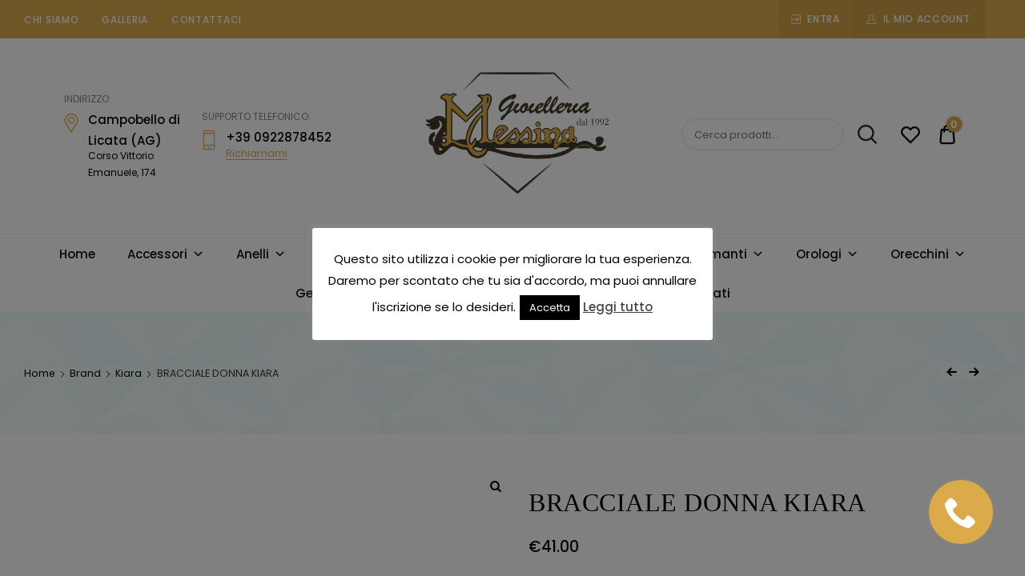

--- FILE ---
content_type: text/html; charset=UTF-8
request_url: https://gioielleriamessina.it/prodotto/bracciale-donna-kiara-catena/
body_size: 32572
content:
<!doctype html>
<html lang="it-IT">
<head>
	<meta charset="UTF-8">
	<meta name="viewport" content="width=device-width, initial-scale=1">
	<link rel="profile" href="//gmpg.org/xfn/11">
	<meta name='robots' content='index, follow, max-image-preview:large, max-snippet:-1, max-video-preview:-1' />
	<style>img:is([sizes="auto" i], [sizes^="auto," i]) { contain-intrinsic-size: 3000px 1500px }</style>
	
<!-- Google Tag Manager by PYS -->
    <script data-cfasync="false" data-pagespeed-no-defer>
	    window.dataLayerPYS = window.dataLayerPYS || [];
	</script>
<!-- End Google Tag Manager by PYS -->
	<!-- This site is optimized with the Yoast SEO plugin v24.7 - https://yoast.com/wordpress/plugins/seo/ -->
	<title>BRACCIALE DONNA KIARA - Gioielleria Messina Campobello di Licata</title>
	<meta name="description" content="Bracciale semirigido da donna Kiara Gioielli, brand appartenente alla Cielo Venezia 1290 famosa per i marchi Miluna e Yukiko;" />
	<link rel="canonical" href="https://gioielleriamessina.it/prodotto/bracciale-donna-kiara-catena/" />
	<meta property="og:locale" content="it_IT" />
	<meta property="og:type" content="article" />
	<meta property="og:title" content="BRACCIALE DONNA KIARA - Gioielleria Messina Campobello di Licata" />
	<meta property="og:description" content="Bracciale semirigido da donna Kiara Gioielli, brand appartenente alla Cielo Venezia 1290 famosa per i marchi Miluna e Yukiko;" />
	<meta property="og:url" content="https://gioielleriamessina.it/prodotto/bracciale-donna-kiara-catena/" />
	<meta property="og:site_name" content="Gioielleria Messina Campobello di Licata" />
	<meta property="article:modified_time" content="2024-08-03T17:47:39+00:00" />
	<meta property="og:image" content="https://gioielleriamessina.it/wp-content/uploads/2024/02/kiara-kbrd1767b.webp" />
	<meta property="og:image:width" content="500" />
	<meta property="og:image:height" content="500" />
	<meta property="og:image:type" content="image/webp" />
	<meta name="twitter:card" content="summary_large_image" />
	<script type="application/ld+json" class="yoast-schema-graph">{"@context":"https://schema.org","@graph":[{"@type":"WebPage","@id":"https://gioielleriamessina.it/prodotto/bracciale-donna-kiara-catena/","url":"https://gioielleriamessina.it/prodotto/bracciale-donna-kiara-catena/","name":"BRACCIALE DONNA KIARA - Gioielleria Messina Campobello di Licata","isPartOf":{"@id":"https://gioielleriamessina.it/#website"},"primaryImageOfPage":{"@id":"https://gioielleriamessina.it/prodotto/bracciale-donna-kiara-catena/#primaryimage"},"image":{"@id":"https://gioielleriamessina.it/prodotto/bracciale-donna-kiara-catena/#primaryimage"},"thumbnailUrl":"https://gioielleriamessina.it/wp-content/uploads/2024/02/kiara-kbrd1767b.webp","datePublished":"2024-02-28T12:02:40+00:00","dateModified":"2024-08-03T17:47:39+00:00","description":"Bracciale semirigido da donna Kiara Gioielli, brand appartenente alla Cielo Venezia 1290 famosa per i marchi Miluna e Yukiko;","breadcrumb":{"@id":"https://gioielleriamessina.it/prodotto/bracciale-donna-kiara-catena/#breadcrumb"},"inLanguage":"it-IT","potentialAction":[{"@type":"ReadAction","target":["https://gioielleriamessina.it/prodotto/bracciale-donna-kiara-catena/"]}]},{"@type":"ImageObject","inLanguage":"it-IT","@id":"https://gioielleriamessina.it/prodotto/bracciale-donna-kiara-catena/#primaryimage","url":"https://gioielleriamessina.it/wp-content/uploads/2024/02/kiara-kbrd1767b.webp","contentUrl":"https://gioielleriamessina.it/wp-content/uploads/2024/02/kiara-kbrd1767b.webp","width":500,"height":500},{"@type":"BreadcrumbList","@id":"https://gioielleriamessina.it/prodotto/bracciale-donna-kiara-catena/#breadcrumb","itemListElement":[{"@type":"ListItem","position":1,"name":"Home","item":"https://gioielleriamessina.it/"},{"@type":"ListItem","position":2,"name":"Shop","item":"https://gioielleriamessina.it/shop/"},{"@type":"ListItem","position":3,"name":"BRACCIALE DONNA KIARA"}]},{"@type":"WebSite","@id":"https://gioielleriamessina.it/#website","url":"https://gioielleriamessina.it/","name":"Gioielleria Messina Campobello di Licata","description":"Orologi e gioielli per uomo e donna. Acquista online i migliori marchi.","publisher":{"@id":"https://gioielleriamessina.it/#organization"},"potentialAction":[{"@type":"SearchAction","target":{"@type":"EntryPoint","urlTemplate":"https://gioielleriamessina.it/?s={search_term_string}"},"query-input":{"@type":"PropertyValueSpecification","valueRequired":true,"valueName":"search_term_string"}}],"inLanguage":"it-IT"},{"@type":"Organization","@id":"https://gioielleriamessina.it/#organization","name":"Gioielleria Messina Campobello di Licata","url":"https://gioielleriamessina.it/","logo":{"@type":"ImageObject","inLanguage":"it-IT","@id":"https://gioielleriamessina.it/#/schema/logo/image/","url":"https://gioielleriamessina.it/wp-content/uploads/2021/06/cropped-Gioelleria-messina.png","contentUrl":"https://gioielleriamessina.it/wp-content/uploads/2021/06/cropped-Gioelleria-messina.png","width":1500,"height":1010,"caption":"Gioielleria Messina Campobello di Licata"},"image":{"@id":"https://gioielleriamessina.it/#/schema/logo/image/"}}]}</script>
	<!-- / Yoast SEO plugin. -->


<link rel='dns-prefetch' href='//www.googletagmanager.com' />
<link rel="alternate" type="application/rss+xml" title="Gioielleria Messina Campobello di Licata &raquo; Feed" href="https://gioielleriamessina.it/feed/" />
<link rel="alternate" type="application/rss+xml" title="Gioielleria Messina Campobello di Licata &raquo; Feed dei commenti" href="https://gioielleriamessina.it/comments/feed/" />
<link rel="alternate" type="application/rss+xml" title="Gioielleria Messina Campobello di Licata &raquo; BRACCIALE DONNA KIARA Feed dei commenti" href="https://gioielleriamessina.it/prodotto/bracciale-donna-kiara-catena/feed/" />
		<!-- This site uses the Google Analytics by ExactMetrics plugin v8.3.2 - Using Analytics tracking - https://www.exactmetrics.com/ -->
		<!-- Note: ExactMetrics is not currently configured on this site. The site owner needs to authenticate with Google Analytics in the ExactMetrics settings panel. -->
					<!-- No tracking code set -->
				<!-- / Google Analytics by ExactMetrics -->
		<script type="text/javascript">
/* <![CDATA[ */
window._wpemojiSettings = {"baseUrl":"https:\/\/s.w.org\/images\/core\/emoji\/16.0.1\/72x72\/","ext":".png","svgUrl":"https:\/\/s.w.org\/images\/core\/emoji\/16.0.1\/svg\/","svgExt":".svg","source":{"concatemoji":"https:\/\/gioielleriamessina.it\/wp-includes\/js\/wp-emoji-release.min.js?ver=6.8.3"}};
/*! This file is auto-generated */
!function(s,n){var o,i,e;function c(e){try{var t={supportTests:e,timestamp:(new Date).valueOf()};sessionStorage.setItem(o,JSON.stringify(t))}catch(e){}}function p(e,t,n){e.clearRect(0,0,e.canvas.width,e.canvas.height),e.fillText(t,0,0);var t=new Uint32Array(e.getImageData(0,0,e.canvas.width,e.canvas.height).data),a=(e.clearRect(0,0,e.canvas.width,e.canvas.height),e.fillText(n,0,0),new Uint32Array(e.getImageData(0,0,e.canvas.width,e.canvas.height).data));return t.every(function(e,t){return e===a[t]})}function u(e,t){e.clearRect(0,0,e.canvas.width,e.canvas.height),e.fillText(t,0,0);for(var n=e.getImageData(16,16,1,1),a=0;a<n.data.length;a++)if(0!==n.data[a])return!1;return!0}function f(e,t,n,a){switch(t){case"flag":return n(e,"\ud83c\udff3\ufe0f\u200d\u26a7\ufe0f","\ud83c\udff3\ufe0f\u200b\u26a7\ufe0f")?!1:!n(e,"\ud83c\udde8\ud83c\uddf6","\ud83c\udde8\u200b\ud83c\uddf6")&&!n(e,"\ud83c\udff4\udb40\udc67\udb40\udc62\udb40\udc65\udb40\udc6e\udb40\udc67\udb40\udc7f","\ud83c\udff4\u200b\udb40\udc67\u200b\udb40\udc62\u200b\udb40\udc65\u200b\udb40\udc6e\u200b\udb40\udc67\u200b\udb40\udc7f");case"emoji":return!a(e,"\ud83e\udedf")}return!1}function g(e,t,n,a){var r="undefined"!=typeof WorkerGlobalScope&&self instanceof WorkerGlobalScope?new OffscreenCanvas(300,150):s.createElement("canvas"),o=r.getContext("2d",{willReadFrequently:!0}),i=(o.textBaseline="top",o.font="600 32px Arial",{});return e.forEach(function(e){i[e]=t(o,e,n,a)}),i}function t(e){var t=s.createElement("script");t.src=e,t.defer=!0,s.head.appendChild(t)}"undefined"!=typeof Promise&&(o="wpEmojiSettingsSupports",i=["flag","emoji"],n.supports={everything:!0,everythingExceptFlag:!0},e=new Promise(function(e){s.addEventListener("DOMContentLoaded",e,{once:!0})}),new Promise(function(t){var n=function(){try{var e=JSON.parse(sessionStorage.getItem(o));if("object"==typeof e&&"number"==typeof e.timestamp&&(new Date).valueOf()<e.timestamp+604800&&"object"==typeof e.supportTests)return e.supportTests}catch(e){}return null}();if(!n){if("undefined"!=typeof Worker&&"undefined"!=typeof OffscreenCanvas&&"undefined"!=typeof URL&&URL.createObjectURL&&"undefined"!=typeof Blob)try{var e="postMessage("+g.toString()+"("+[JSON.stringify(i),f.toString(),p.toString(),u.toString()].join(",")+"));",a=new Blob([e],{type:"text/javascript"}),r=new Worker(URL.createObjectURL(a),{name:"wpTestEmojiSupports"});return void(r.onmessage=function(e){c(n=e.data),r.terminate(),t(n)})}catch(e){}c(n=g(i,f,p,u))}t(n)}).then(function(e){for(var t in e)n.supports[t]=e[t],n.supports.everything=n.supports.everything&&n.supports[t],"flag"!==t&&(n.supports.everythingExceptFlag=n.supports.everythingExceptFlag&&n.supports[t]);n.supports.everythingExceptFlag=n.supports.everythingExceptFlag&&!n.supports.flag,n.DOMReady=!1,n.readyCallback=function(){n.DOMReady=!0}}).then(function(){return e}).then(function(){var e;n.supports.everything||(n.readyCallback(),(e=n.source||{}).concatemoji?t(e.concatemoji):e.wpemoji&&e.twemoji&&(t(e.twemoji),t(e.wpemoji)))}))}((window,document),window._wpemojiSettings);
/* ]]> */
</script>
<link rel='stylesheet' id='sbi_styles-css' href='https://gioielleriamessina.it/wp-content/plugins/instagram-feed/css/sbi-styles.min.css?ver=6.8.0' type='text/css' media='all' />
<link rel='stylesheet' id='lrm-modal-css' href='https://gioielleriamessina.it/wp-content/plugins/ajax-login-and-registration-modal-popup/assets/lrm-core-compiled.css?ver=56' type='text/css' media='all' />
<link rel='stylesheet' id='lrm-modal-skin-css' href='https://gioielleriamessina.it/wp-content/plugins/ajax-login-and-registration-modal-popup/skins/default/skin.css?ver=56' type='text/css' media='all' />
<style id='wp-emoji-styles-inline-css' type='text/css'>

	img.wp-smiley, img.emoji {
		display: inline !important;
		border: none !important;
		box-shadow: none !important;
		height: 1em !important;
		width: 1em !important;
		margin: 0 0.07em !important;
		vertical-align: -0.1em !important;
		background: none !important;
		padding: 0 !important;
	}
</style>
<link rel='stylesheet' id='wp-block-library-css' href='https://gioielleriamessina.it/wp-includes/css/dist/block-library/style.min.css?ver=6.8.3' type='text/css' media='all' />
<style id='classic-theme-styles-inline-css' type='text/css'>
/*! This file is auto-generated */
.wp-block-button__link{color:#fff;background-color:#32373c;border-radius:9999px;box-shadow:none;text-decoration:none;padding:calc(.667em + 2px) calc(1.333em + 2px);font-size:1.125em}.wp-block-file__button{background:#32373c;color:#fff;text-decoration:none}
</style>
<style id='global-styles-inline-css' type='text/css'>
:root{--wp--preset--aspect-ratio--square: 1;--wp--preset--aspect-ratio--4-3: 4/3;--wp--preset--aspect-ratio--3-4: 3/4;--wp--preset--aspect-ratio--3-2: 3/2;--wp--preset--aspect-ratio--2-3: 2/3;--wp--preset--aspect-ratio--16-9: 16/9;--wp--preset--aspect-ratio--9-16: 9/16;--wp--preset--color--black: #000000;--wp--preset--color--cyan-bluish-gray: #abb8c3;--wp--preset--color--white: #ffffff;--wp--preset--color--pale-pink: #f78da7;--wp--preset--color--vivid-red: #cf2e2e;--wp--preset--color--luminous-vivid-orange: #ff6900;--wp--preset--color--luminous-vivid-amber: #fcb900;--wp--preset--color--light-green-cyan: #7bdcb5;--wp--preset--color--vivid-green-cyan: #00d084;--wp--preset--color--pale-cyan-blue: #8ed1fc;--wp--preset--color--vivid-cyan-blue: #0693e3;--wp--preset--color--vivid-purple: #9b51e0;--wp--preset--color--dici-accent-color: #00d1b7;--wp--preset--color--dici-accent-text-color: #109d92;--wp--preset--color--dici-main-text-color: #262626;--wp--preset--color--dici-second-deco-color: #939393;--wp--preset--color--dici-hover-color: #363636;--wp--preset--gradient--vivid-cyan-blue-to-vivid-purple: linear-gradient(135deg,rgba(6,147,227,1) 0%,rgb(155,81,224) 100%);--wp--preset--gradient--light-green-cyan-to-vivid-green-cyan: linear-gradient(135deg,rgb(122,220,180) 0%,rgb(0,208,130) 100%);--wp--preset--gradient--luminous-vivid-amber-to-luminous-vivid-orange: linear-gradient(135deg,rgba(252,185,0,1) 0%,rgba(255,105,0,1) 100%);--wp--preset--gradient--luminous-vivid-orange-to-vivid-red: linear-gradient(135deg,rgba(255,105,0,1) 0%,rgb(207,46,46) 100%);--wp--preset--gradient--very-light-gray-to-cyan-bluish-gray: linear-gradient(135deg,rgb(238,238,238) 0%,rgb(169,184,195) 100%);--wp--preset--gradient--cool-to-warm-spectrum: linear-gradient(135deg,rgb(74,234,220) 0%,rgb(151,120,209) 20%,rgb(207,42,186) 40%,rgb(238,44,130) 60%,rgb(251,105,98) 80%,rgb(254,248,76) 100%);--wp--preset--gradient--blush-light-purple: linear-gradient(135deg,rgb(255,206,236) 0%,rgb(152,150,240) 100%);--wp--preset--gradient--blush-bordeaux: linear-gradient(135deg,rgb(254,205,165) 0%,rgb(254,45,45) 50%,rgb(107,0,62) 100%);--wp--preset--gradient--luminous-dusk: linear-gradient(135deg,rgb(255,203,112) 0%,rgb(199,81,192) 50%,rgb(65,88,208) 100%);--wp--preset--gradient--pale-ocean: linear-gradient(135deg,rgb(255,245,203) 0%,rgb(182,227,212) 50%,rgb(51,167,181) 100%);--wp--preset--gradient--electric-grass: linear-gradient(135deg,rgb(202,248,128) 0%,rgb(113,206,126) 100%);--wp--preset--gradient--midnight: linear-gradient(135deg,rgb(2,3,129) 0%,rgb(40,116,252) 100%);--wp--preset--font-size--small: 14px;--wp--preset--font-size--medium: 20px;--wp--preset--font-size--large: 20px;--wp--preset--font-size--x-large: 42px;--wp--preset--font-size--xsmall: 11px;--wp--preset--font-size--normal: 15px;--wp--preset--font-size--larger: 32px;--wp--preset--font-size--largest: 40px;--wp--preset--font-family--inter: "Inter", sans-serif;--wp--preset--font-family--cardo: Cardo;--wp--preset--spacing--20: 0.44rem;--wp--preset--spacing--30: 0.67rem;--wp--preset--spacing--40: 1rem;--wp--preset--spacing--50: 1.5rem;--wp--preset--spacing--60: 2.25rem;--wp--preset--spacing--70: 3.38rem;--wp--preset--spacing--80: 5.06rem;--wp--preset--shadow--natural: 6px 6px 9px rgba(0, 0, 0, 0.2);--wp--preset--shadow--deep: 12px 12px 50px rgba(0, 0, 0, 0.4);--wp--preset--shadow--sharp: 6px 6px 0px rgba(0, 0, 0, 0.2);--wp--preset--shadow--outlined: 6px 6px 0px -3px rgba(255, 255, 255, 1), 6px 6px rgba(0, 0, 0, 1);--wp--preset--shadow--crisp: 6px 6px 0px rgba(0, 0, 0, 1);}:where(.is-layout-flex){gap: 0.5em;}:where(.is-layout-grid){gap: 0.5em;}body .is-layout-flex{display: flex;}.is-layout-flex{flex-wrap: wrap;align-items: center;}.is-layout-flex > :is(*, div){margin: 0;}body .is-layout-grid{display: grid;}.is-layout-grid > :is(*, div){margin: 0;}:where(.wp-block-columns.is-layout-flex){gap: 2em;}:where(.wp-block-columns.is-layout-grid){gap: 2em;}:where(.wp-block-post-template.is-layout-flex){gap: 1.25em;}:where(.wp-block-post-template.is-layout-grid){gap: 1.25em;}.has-black-color{color: var(--wp--preset--color--black) !important;}.has-cyan-bluish-gray-color{color: var(--wp--preset--color--cyan-bluish-gray) !important;}.has-white-color{color: var(--wp--preset--color--white) !important;}.has-pale-pink-color{color: var(--wp--preset--color--pale-pink) !important;}.has-vivid-red-color{color: var(--wp--preset--color--vivid-red) !important;}.has-luminous-vivid-orange-color{color: var(--wp--preset--color--luminous-vivid-orange) !important;}.has-luminous-vivid-amber-color{color: var(--wp--preset--color--luminous-vivid-amber) !important;}.has-light-green-cyan-color{color: var(--wp--preset--color--light-green-cyan) !important;}.has-vivid-green-cyan-color{color: var(--wp--preset--color--vivid-green-cyan) !important;}.has-pale-cyan-blue-color{color: var(--wp--preset--color--pale-cyan-blue) !important;}.has-vivid-cyan-blue-color{color: var(--wp--preset--color--vivid-cyan-blue) !important;}.has-vivid-purple-color{color: var(--wp--preset--color--vivid-purple) !important;}.has-black-background-color{background-color: var(--wp--preset--color--black) !important;}.has-cyan-bluish-gray-background-color{background-color: var(--wp--preset--color--cyan-bluish-gray) !important;}.has-white-background-color{background-color: var(--wp--preset--color--white) !important;}.has-pale-pink-background-color{background-color: var(--wp--preset--color--pale-pink) !important;}.has-vivid-red-background-color{background-color: var(--wp--preset--color--vivid-red) !important;}.has-luminous-vivid-orange-background-color{background-color: var(--wp--preset--color--luminous-vivid-orange) !important;}.has-luminous-vivid-amber-background-color{background-color: var(--wp--preset--color--luminous-vivid-amber) !important;}.has-light-green-cyan-background-color{background-color: var(--wp--preset--color--light-green-cyan) !important;}.has-vivid-green-cyan-background-color{background-color: var(--wp--preset--color--vivid-green-cyan) !important;}.has-pale-cyan-blue-background-color{background-color: var(--wp--preset--color--pale-cyan-blue) !important;}.has-vivid-cyan-blue-background-color{background-color: var(--wp--preset--color--vivid-cyan-blue) !important;}.has-vivid-purple-background-color{background-color: var(--wp--preset--color--vivid-purple) !important;}.has-black-border-color{border-color: var(--wp--preset--color--black) !important;}.has-cyan-bluish-gray-border-color{border-color: var(--wp--preset--color--cyan-bluish-gray) !important;}.has-white-border-color{border-color: var(--wp--preset--color--white) !important;}.has-pale-pink-border-color{border-color: var(--wp--preset--color--pale-pink) !important;}.has-vivid-red-border-color{border-color: var(--wp--preset--color--vivid-red) !important;}.has-luminous-vivid-orange-border-color{border-color: var(--wp--preset--color--luminous-vivid-orange) !important;}.has-luminous-vivid-amber-border-color{border-color: var(--wp--preset--color--luminous-vivid-amber) !important;}.has-light-green-cyan-border-color{border-color: var(--wp--preset--color--light-green-cyan) !important;}.has-vivid-green-cyan-border-color{border-color: var(--wp--preset--color--vivid-green-cyan) !important;}.has-pale-cyan-blue-border-color{border-color: var(--wp--preset--color--pale-cyan-blue) !important;}.has-vivid-cyan-blue-border-color{border-color: var(--wp--preset--color--vivid-cyan-blue) !important;}.has-vivid-purple-border-color{border-color: var(--wp--preset--color--vivid-purple) !important;}.has-vivid-cyan-blue-to-vivid-purple-gradient-background{background: var(--wp--preset--gradient--vivid-cyan-blue-to-vivid-purple) !important;}.has-light-green-cyan-to-vivid-green-cyan-gradient-background{background: var(--wp--preset--gradient--light-green-cyan-to-vivid-green-cyan) !important;}.has-luminous-vivid-amber-to-luminous-vivid-orange-gradient-background{background: var(--wp--preset--gradient--luminous-vivid-amber-to-luminous-vivid-orange) !important;}.has-luminous-vivid-orange-to-vivid-red-gradient-background{background: var(--wp--preset--gradient--luminous-vivid-orange-to-vivid-red) !important;}.has-very-light-gray-to-cyan-bluish-gray-gradient-background{background: var(--wp--preset--gradient--very-light-gray-to-cyan-bluish-gray) !important;}.has-cool-to-warm-spectrum-gradient-background{background: var(--wp--preset--gradient--cool-to-warm-spectrum) !important;}.has-blush-light-purple-gradient-background{background: var(--wp--preset--gradient--blush-light-purple) !important;}.has-blush-bordeaux-gradient-background{background: var(--wp--preset--gradient--blush-bordeaux) !important;}.has-luminous-dusk-gradient-background{background: var(--wp--preset--gradient--luminous-dusk) !important;}.has-pale-ocean-gradient-background{background: var(--wp--preset--gradient--pale-ocean) !important;}.has-electric-grass-gradient-background{background: var(--wp--preset--gradient--electric-grass) !important;}.has-midnight-gradient-background{background: var(--wp--preset--gradient--midnight) !important;}.has-small-font-size{font-size: var(--wp--preset--font-size--small) !important;}.has-medium-font-size{font-size: var(--wp--preset--font-size--medium) !important;}.has-large-font-size{font-size: var(--wp--preset--font-size--large) !important;}.has-x-large-font-size{font-size: var(--wp--preset--font-size--x-large) !important;}
:where(.wp-block-post-template.is-layout-flex){gap: 1.25em;}:where(.wp-block-post-template.is-layout-grid){gap: 1.25em;}
:where(.wp-block-columns.is-layout-flex){gap: 2em;}:where(.wp-block-columns.is-layout-grid){gap: 2em;}
:root :where(.wp-block-pullquote){font-size: 1.5em;line-height: 1.6;}
</style>
<link rel='stylesheet' id='cwp-style-css' href='https://gioielleriamessina.it/wp-content/plugins/comments-widget-plus/assets/css/cwp.css?ver=1.3' type='text/css' media='all' />
<link rel='stylesheet' id='contact-form-7-css' href='https://gioielleriamessina.it/wp-content/plugins/contact-form-7/includes/css/styles.css?ver=6.0.5' type='text/css' media='all' />
<link rel='stylesheet' id='cookie-law-info-css' href='https://gioielleriamessina.it/wp-content/plugins/cookie-law-info/legacy/public/css/cookie-law-info-public.css?ver=3.2.8' type='text/css' media='all' />
<link rel='stylesheet' id='cookie-law-info-gdpr-css' href='https://gioielleriamessina.it/wp-content/plugins/cookie-law-info/legacy/public/css/cookie-law-info-gdpr.css?ver=3.2.8' type='text/css' media='all' />
<link rel='stylesheet' id='related-posts-by-taxonomy-css' href='https://gioielleriamessina.it/wp-content/plugins/related-posts-by-taxonomy/includes/assets/css/styles.css?ver=6.8.3' type='text/css' media='all' />
<link rel='stylesheet' id='photoswipe-css' href='https://gioielleriamessina.it/wp-content/plugins/woocommerce/assets/css/photoswipe/photoswipe.min.css?ver=9.7.1' type='text/css' media='all' />
<link rel='stylesheet' id='photoswipe-default-skin-css' href='https://gioielleriamessina.it/wp-content/plugins/woocommerce/assets/css/photoswipe/default-skin/default-skin.min.css?ver=9.7.1' type='text/css' media='all' />
<style id='woocommerce-inline-inline-css' type='text/css'>
.woocommerce form .form-row .required { visibility: visible; }
</style>
<link rel='stylesheet' id='dici-feature-pack-css' href='https://gioielleriamessina.it/wp-content/plugins/dici-feature-pack/public/css/dici-feature-pack-public.css?ver=1.0.0' type='text/css' media='all' />
<link rel='stylesheet' id='elementor-icons-css' href='https://gioielleriamessina.it/wp-content/plugins/elementor/assets/lib/eicons/css/elementor-icons.min.css?ver=5.34.0' type='text/css' media='all' />
<link rel='stylesheet' id='elementor-frontend-css' href='https://gioielleriamessina.it/wp-content/plugins/elementor/assets/css/frontend.min.css?ver=3.25.11' type='text/css' media='all' />
<link rel='stylesheet' id='swiper-css' href='https://gioielleriamessina.it/wp-content/plugins/elementor/assets/lib/swiper/v8/css/swiper.min.css?ver=8.4.5' type='text/css' media='all' />
<link rel='stylesheet' id='e-swiper-css' href='https://gioielleriamessina.it/wp-content/plugins/elementor/assets/css/conditionals/e-swiper.min.css?ver=3.25.11' type='text/css' media='all' />
<link rel='stylesheet' id='elementor-post-54-css' href='https://gioielleriamessina.it/wp-content/uploads/elementor/css/post-54.css?ver=1742321337' type='text/css' media='all' />
<link rel='stylesheet' id='sbistyles-css' href='https://gioielleriamessina.it/wp-content/plugins/instagram-feed/css/sbi-styles.min.css?ver=6.8.0' type='text/css' media='all' />
<link rel='stylesheet' id='tz-icons-css' href='https://gioielleriamessina.it/wp-content/plugins/dici-feature-pack/public/css/tz-icons.css?ver=1.0.0' type='text/css' media='all' />
<link rel='stylesheet' id='tz-jewelry-icons-css' href='https://gioielleriamessina.it/wp-content/plugins/dici-feature-pack/public/css/tz-jewelry-icons.css?ver=1.0.0' type='text/css' media='all' />
<link rel='stylesheet' id='owl-carousel-css' href='https://gioielleriamessina.it/wp-content/plugins/dici-feature-pack/public/css/owl.carousel.min.css?ver=1.0.0' type='text/css' media='all' />
<link rel='stylesheet' id='elementor-post-1954-css' href='https://gioielleriamessina.it/wp-content/uploads/elementor/css/post-1954.css?ver=1755438467' type='text/css' media='all' />
<link rel='stylesheet' id='megamenu-css' href='https://gioielleriamessina.it/wp-content/uploads/maxmegamenu/style.css?ver=a3a8fc' type='text/css' media='all' />
<link rel='stylesheet' id='dashicons-css' href='https://gioielleriamessina.it/wp-includes/css/dashicons.min.css?ver=6.8.3' type='text/css' media='all' />
<link rel='stylesheet' id='woo-variation-swatches-css' href='https://gioielleriamessina.it/wp-content/plugins/woo-variation-swatches/assets/css/frontend.min.css?ver=1740578631' type='text/css' media='all' />
<style id='woo-variation-swatches-inline-css' type='text/css'>
:root {
--wvs-tick:url("data:image/svg+xml;utf8,%3Csvg filter='drop-shadow(0px 0px 2px rgb(0 0 0 / .8))' xmlns='http://www.w3.org/2000/svg'  viewBox='0 0 30 30'%3E%3Cpath fill='none' stroke='%23ffffff' stroke-linecap='round' stroke-linejoin='round' stroke-width='4' d='M4 16L11 23 27 7'/%3E%3C/svg%3E");

--wvs-cross:url("data:image/svg+xml;utf8,%3Csvg filter='drop-shadow(0px 0px 5px rgb(255 255 255 / .6))' xmlns='http://www.w3.org/2000/svg' width='72px' height='72px' viewBox='0 0 24 24'%3E%3Cpath fill='none' stroke='%23ff0000' stroke-linecap='round' stroke-width='0.6' d='M5 5L19 19M19 5L5 19'/%3E%3C/svg%3E");
--wvs-single-product-item-width:30px;
--wvs-single-product-item-height:30px;
--wvs-single-product-item-font-size:16px}
</style>
<link rel='stylesheet' id='brands-styles-css' href='https://gioielleriamessina.it/wp-content/plugins/woocommerce/assets/css/brands.css?ver=9.7.1' type='text/css' media='all' />
<link rel='preload' as='font' type='font/woff2' crossorigin='anonymous' id='tinvwl-webfont-font-css' href='https://gioielleriamessina.it/wp-content/plugins/ti-woocommerce-wishlist/assets/fonts/tinvwl-webfont.woff2?ver=xu2uyi'  media='all' />
<link rel='stylesheet' id='tinvwl-webfont-css' href='https://gioielleriamessina.it/wp-content/plugins/ti-woocommerce-wishlist/assets/css/webfont.min.css?ver=2.9.2' type='text/css' media='all' />
<link rel='stylesheet' id='tinvwl-css' href='https://gioielleriamessina.it/wp-content/plugins/ti-woocommerce-wishlist/assets/css/public.min.css?ver=2.9.2' type='text/css' media='all' />
<link rel='stylesheet' id='dici-css' href='https://gioielleriamessina.it/wp-content/themes/dici/style.css?ver=6.8.3' type='text/css' media='all' />
<link rel='stylesheet' id='dici-icons-css' href='https://gioielleriamessina.it/wp-content/themes/dici/assets/css/dici-icons.css?ver=6.8.3' type='text/css' media='all' />
<link rel='stylesheet' id='dici-woocommerce-style-css' href='https://gioielleriamessina.it/wp-content/themes/dici/woocommerce.css?ver=6.8.3' type='text/css' media='all' />
<link rel='stylesheet' id='dici-fontawesome-css' href='https://gioielleriamessina.it/wp-content/themes/dici/assets/css/all.min.css?ver=6.8.3' type='text/css' media='all' />
<link rel='stylesheet' id='recent-posts-widget-with-thumbnails-public-style-css' href='https://gioielleriamessina.it/wp-content/plugins/recent-posts-widget-with-thumbnails/public.css?ver=7.1.1' type='text/css' media='all' />
<link rel='stylesheet' id='google-fonts-1-css' href='https://fonts.googleapis.com/css?family=Roboto%3A100%2C100italic%2C200%2C200italic%2C300%2C300italic%2C400%2C400italic%2C500%2C500italic%2C600%2C600italic%2C700%2C700italic%2C800%2C800italic%2C900%2C900italic%7CRoboto+Slab%3A100%2C100italic%2C200%2C200italic%2C300%2C300italic%2C400%2C400italic%2C500%2C500italic%2C600%2C600italic%2C700%2C700italic%2C800%2C800italic%2C900%2C900italic&#038;display=auto&#038;ver=6.8.3' type='text/css' media='all' />
<link rel="preconnect" href="https://fonts.gstatic.com/" crossorigin><script type="text/javascript" id="woocommerce-google-analytics-integration-gtag-js-after">
/* <![CDATA[ */
/* Google Analytics for WooCommerce (gtag.js) */
					window.dataLayerPYS = window.dataLayerPYS || [];
					function gtag(){dataLayerPYS.push(arguments);}
					// Set up default consent state.
					for ( const mode of [{"analytics_storage":"denied","ad_storage":"denied","ad_user_data":"denied","ad_personalization":"denied","region":["AT","BE","BG","HR","CY","CZ","DK","EE","FI","FR","DE","GR","HU","IS","IE","IT","LV","LI","LT","LU","MT","NL","NO","PL","PT","RO","SK","SI","ES","SE","GB","CH"]}] || [] ) {
						gtag( "consent", "default", { "wait_for_update": 500, ...mode } );
					}
					gtag("js", new Date());
					gtag("set", "developer_id.dOGY3NW", true);
					gtag("config", "UA-221284622-1", {"track_404":true,"allow_google_signals":true,"logged_in":false,"linker":{"domains":[],"allow_incoming":false},"custom_map":{"dimension1":"logged_in"}});
/* ]]> */
</script>
<script type="text/javascript" src="https://gioielleriamessina.it/wp-includes/js/jquery/jquery.min.js?ver=3.7.1" id="jquery-core-js"></script>
<script type="text/javascript" src="https://gioielleriamessina.it/wp-includes/js/jquery/jquery-migrate.min.js?ver=3.4.1" id="jquery-migrate-js"></script>
<script type="text/javascript" id="cookie-law-info-js-extra">
/* <![CDATA[ */
var Cli_Data = {"nn_cookie_ids":[],"cookielist":[],"non_necessary_cookies":[],"ccpaEnabled":"","ccpaRegionBased":"","ccpaBarEnabled":"","strictlyEnabled":["necessary","obligatoire"],"ccpaType":"gdpr","js_blocking":"","custom_integration":"","triggerDomRefresh":"","secure_cookies":""};
var cli_cookiebar_settings = {"animate_speed_hide":"500","animate_speed_show":"500","background":"#FFF","border":"#b1a6a6c2","border_on":"","button_1_button_colour":"#000","button_1_button_hover":"#000000","button_1_link_colour":"#fff","button_1_as_button":"1","button_1_new_win":"","button_2_button_colour":"#333","button_2_button_hover":"#292929","button_2_link_colour":"#444","button_2_as_button":"","button_2_hidebar":"","button_3_button_colour":"#000","button_3_button_hover":"#000000","button_3_link_colour":"#fff","button_3_as_button":"1","button_3_new_win":"","button_4_button_colour":"#000","button_4_button_hover":"#000000","button_4_link_colour":"#fff","button_4_as_button":"1","button_7_button_colour":"#61a229","button_7_button_hover":"#4e8221","button_7_link_colour":"#fff","button_7_as_button":"1","button_7_new_win":"","font_family":"inherit","header_fix":"","notify_animate_hide":"1","notify_animate_show":"","notify_div_id":"#cookie-law-info-bar","notify_position_horizontal":"right","notify_position_vertical":"bottom","scroll_close":"","scroll_close_reload":"","accept_close_reload":"","reject_close_reload":"","showagain_tab":"1","showagain_background":"#fff","showagain_border":"#000","showagain_div_id":"#cookie-law-info-again","showagain_x_position":"100px","text":"#000","show_once_yn":"","show_once":"10000","logging_on":"","as_popup":"","popup_overlay":"1","bar_heading_text":"","cookie_bar_as":"popup","popup_showagain_position":"bottom-right","widget_position":"left"};
var log_object = {"ajax_url":"https:\/\/gioielleriamessina.it\/wp-admin\/admin-ajax.php"};
/* ]]> */
</script>
<script type="text/javascript" src="https://gioielleriamessina.it/wp-content/plugins/cookie-law-info/legacy/public/js/cookie-law-info-public.js?ver=3.2.8" id="cookie-law-info-js"></script>
<script type="text/javascript" src="https://gioielleriamessina.it/wp-content/plugins/woocommerce/assets/js/jquery-blockui/jquery.blockUI.min.js?ver=2.7.0-wc.9.7.1" id="jquery-blockui-js" data-wp-strategy="defer"></script>
<script type="text/javascript" id="wc-add-to-cart-js-extra">
/* <![CDATA[ */
var wc_add_to_cart_params = {"ajax_url":"\/wp-admin\/admin-ajax.php","wc_ajax_url":"\/?wc-ajax=%%endpoint%%","i18n_view_cart":"Visualizza carrello","cart_url":"https:\/\/gioielleriamessina.it\/carrello\/","is_cart":"","cart_redirect_after_add":"no"};
/* ]]> */
</script>
<script type="text/javascript" src="https://gioielleriamessina.it/wp-content/plugins/woocommerce/assets/js/frontend/add-to-cart.min.js?ver=9.7.1" id="wc-add-to-cart-js" defer="defer" data-wp-strategy="defer"></script>
<script type="text/javascript" src="https://gioielleriamessina.it/wp-content/plugins/woocommerce/assets/js/zoom/jquery.zoom.min.js?ver=1.7.21-wc.9.7.1" id="zoom-js" defer="defer" data-wp-strategy="defer"></script>
<script type="text/javascript" src="https://gioielleriamessina.it/wp-content/plugins/woocommerce/assets/js/flexslider/jquery.flexslider.min.js?ver=2.7.2-wc.9.7.1" id="flexslider-js" defer="defer" data-wp-strategy="defer"></script>
<script type="text/javascript" src="https://gioielleriamessina.it/wp-content/plugins/woocommerce/assets/js/photoswipe/photoswipe.min.js?ver=4.1.1-wc.9.7.1" id="photoswipe-js" defer="defer" data-wp-strategy="defer"></script>
<script type="text/javascript" src="https://gioielleriamessina.it/wp-content/plugins/woocommerce/assets/js/photoswipe/photoswipe-ui-default.min.js?ver=4.1.1-wc.9.7.1" id="photoswipe-ui-default-js" defer="defer" data-wp-strategy="defer"></script>
<script type="text/javascript" id="wc-single-product-js-extra">
/* <![CDATA[ */
var wc_single_product_params = {"i18n_required_rating_text":"Seleziona una valutazione","i18n_rating_options":["1 stella su 5","2 stelle su 5","3 stelle su 5","4 stelle su 5","5 stelle su 5"],"i18n_product_gallery_trigger_text":"Visualizza la galleria di immagini a schermo intero","review_rating_required":"yes","flexslider":{"rtl":false,"animation":"slide","smoothHeight":true,"directionNav":false,"controlNav":"thumbnails","slideshow":false,"animationSpeed":500,"animationLoop":false,"allowOneSlide":false},"zoom_enabled":"1","zoom_options":[],"photoswipe_enabled":"1","photoswipe_options":{"shareEl":false,"closeOnScroll":false,"history":false,"hideAnimationDuration":0,"showAnimationDuration":0},"flexslider_enabled":"1"};
/* ]]> */
</script>
<script type="text/javascript" src="https://gioielleriamessina.it/wp-content/plugins/woocommerce/assets/js/frontend/single-product.min.js?ver=9.7.1" id="wc-single-product-js" defer="defer" data-wp-strategy="defer"></script>
<script type="text/javascript" src="https://gioielleriamessina.it/wp-content/plugins/woocommerce/assets/js/js-cookie/js.cookie.min.js?ver=2.1.4-wc.9.7.1" id="js-cookie-js" data-wp-strategy="defer"></script>
<script type="text/javascript" id="woocommerce-js-extra">
/* <![CDATA[ */
var woocommerce_params = {"ajax_url":"\/wp-admin\/admin-ajax.php","wc_ajax_url":"\/?wc-ajax=%%endpoint%%","i18n_password_show":"Mostra password","i18n_password_hide":"Nascondi password"};
/* ]]> */
</script>
<script type="text/javascript" src="https://gioielleriamessina.it/wp-content/plugins/woocommerce/assets/js/frontend/woocommerce.min.js?ver=9.7.1" id="woocommerce-js" defer="defer" data-wp-strategy="defer"></script>
<script type="text/javascript" src="https://gioielleriamessina.it/wp-content/plugins/dici-feature-pack/public/js/dici-feature-pack-public.js?ver=1.0.0" id="dici-feature-pack-js"></script>
<script type="text/javascript" id="WCPAY_ASSETS-js-extra">
/* <![CDATA[ */
var wcpayAssets = {"url":"https:\/\/gioielleriamessina.it\/wp-content\/plugins\/woocommerce-payments\/dist\/"};
/* ]]> */
</script>
<script type="text/javascript" src="https://gioielleriamessina.it/wp-content/themes/dici/js/select2.min.js?ver=6.8.3" id="select2-js"></script>
<link rel="https://api.w.org/" href="https://gioielleriamessina.it/wp-json/" /><link rel="alternate" title="JSON" type="application/json" href="https://gioielleriamessina.it/wp-json/wp/v2/product/18632" /><link rel="EditURI" type="application/rsd+xml" title="RSD" href="https://gioielleriamessina.it/xmlrpc.php?rsd" />
<meta name="generator" content="WordPress 6.8.3" />
<meta name="generator" content="WooCommerce 9.7.1" />
<link rel='shortlink' href='https://gioielleriamessina.it/?p=18632' />
<link rel="alternate" title="oEmbed (JSON)" type="application/json+oembed" href="https://gioielleriamessina.it/wp-json/oembed/1.0/embed?url=https%3A%2F%2Fgioielleriamessina.it%2Fprodotto%2Fbracciale-donna-kiara-catena%2F" />
<link rel="alternate" title="oEmbed (XML)" type="text/xml+oembed" href="https://gioielleriamessina.it/wp-json/oembed/1.0/embed?url=https%3A%2F%2Fgioielleriamessina.it%2Fprodotto%2Fbracciale-donna-kiara-catena%2F&#038;format=xml" />
<meta name="google-site-verification" content="vaTWNs7jsO3bRxVIFS69ggB5hJzMTmKlBvUKPe8K4R0" />
<!-- Global site tag (gtag.js) - Google Ads: 10857167806 -->
<script async src="https://www.googletagmanager.com/gtag/js?id=AW-10857167806&l=dataLayerPYS"></script>
<script>
  window.dataLayerPYS = window.dataLayerPYS || [];
  function gtag(){dataLayerPYS.push(arguments);}
  gtag('js', new Date());

  gtag('config', 'AW-10857167806');
</script><meta name="facebook-domain-verification" content="zp7wn9is53nx7ylzd3qvcfphx63lq7" />    
    <script type="text/javascript">
        var ajaxurl = 'https://gioielleriamessina.it/wp-admin/admin-ajax.php';
    </script>
<script type="text/javascript">window.vdz_cb = {"ajax_url":"https:\/\/gioielleriamessina.it\/wp-admin\/admin-ajax.php","auth_flag":false};</script>	<noscript><style>.woocommerce-product-gallery{ opacity: 1 !important; }</style></noscript>
	<meta name="generator" content="Elementor 3.25.11; features: additional_custom_breakpoints, e_optimized_control_loading; settings: css_print_method-external, google_font-enabled, font_display-auto">
		<style type="text/css">
			.cwp-li {
				overflow: hidden;
			}

			.cwp-avatar {
				float: left;
				margin-top: .2em;
				margin-right: 1em;
			}

			.cwp-avatar.rounded .avatar {
				border-radius: 50%;
			}

			.cwp-avatar.square .avatar {
				border-radius: 0;
			}

			.cwp-comment-excerpt {
				display: block;
				color: #787878;
			}
		</style>
					<style>
				.e-con.e-parent:nth-of-type(n+4):not(.e-lazyloaded):not(.e-no-lazyload),
				.e-con.e-parent:nth-of-type(n+4):not(.e-lazyloaded):not(.e-no-lazyload) * {
					background-image: none !important;
				}
				@media screen and (max-height: 1024px) {
					.e-con.e-parent:nth-of-type(n+3):not(.e-lazyloaded):not(.e-no-lazyload),
					.e-con.e-parent:nth-of-type(n+3):not(.e-lazyloaded):not(.e-no-lazyload) * {
						background-image: none !important;
					}
				}
				@media screen and (max-height: 640px) {
					.e-con.e-parent:nth-of-type(n+2):not(.e-lazyloaded):not(.e-no-lazyload),
					.e-con.e-parent:nth-of-type(n+2):not(.e-lazyloaded):not(.e-no-lazyload) * {
						background-image: none !important;
					}
				}
			</style>
					<style type="text/css">
					.site-title,
			.site-description {
				position: absolute;
				clip: rect(1px, 1px, 1px, 1px);
			}
				</style>
		<meta name="generator" content="Powered by Slider Revolution 6.7.30 - responsive, Mobile-Friendly Slider Plugin for WordPress with comfortable drag and drop interface." />
<style class='wp-fonts-local' type='text/css'>
@font-face{font-family:Inter;font-style:normal;font-weight:300 900;font-display:fallback;src:url('https://gioielleriamessina.it/wp-content/plugins/woocommerce/assets/fonts/Inter-VariableFont_slnt,wght.woff2') format('woff2');font-stretch:normal;}
@font-face{font-family:Cardo;font-style:normal;font-weight:400;font-display:fallback;src:url('https://gioielleriamessina.it/wp-content/plugins/woocommerce/assets/fonts/cardo_normal_400.woff2') format('woff2');}
</style>
<link rel="icon" href="https://gioielleriamessina.it/wp-content/uploads/2021/06/cropped-favicon-32x32.png" sizes="32x32" />
<link rel="icon" href="https://gioielleriamessina.it/wp-content/uploads/2021/06/cropped-favicon-192x192.png" sizes="192x192" />
<link rel="apple-touch-icon" href="https://gioielleriamessina.it/wp-content/uploads/2021/06/cropped-favicon-180x180.png" />
<meta name="msapplication-TileImage" content="https://gioielleriamessina.it/wp-content/uploads/2021/06/cropped-favicon-270x270.png" />
<script>function setREVStartSize(e){
			//window.requestAnimationFrame(function() {
				window.RSIW = window.RSIW===undefined ? window.innerWidth : window.RSIW;
				window.RSIH = window.RSIH===undefined ? window.innerHeight : window.RSIH;
				try {
					var pw = document.getElementById(e.c).parentNode.offsetWidth,
						newh;
					pw = pw===0 || isNaN(pw) || (e.l=="fullwidth" || e.layout=="fullwidth") ? window.RSIW : pw;
					e.tabw = e.tabw===undefined ? 0 : parseInt(e.tabw);
					e.thumbw = e.thumbw===undefined ? 0 : parseInt(e.thumbw);
					e.tabh = e.tabh===undefined ? 0 : parseInt(e.tabh);
					e.thumbh = e.thumbh===undefined ? 0 : parseInt(e.thumbh);
					e.tabhide = e.tabhide===undefined ? 0 : parseInt(e.tabhide);
					e.thumbhide = e.thumbhide===undefined ? 0 : parseInt(e.thumbhide);
					e.mh = e.mh===undefined || e.mh=="" || e.mh==="auto" ? 0 : parseInt(e.mh,0);
					if(e.layout==="fullscreen" || e.l==="fullscreen")
						newh = Math.max(e.mh,window.RSIH);
					else{
						e.gw = Array.isArray(e.gw) ? e.gw : [e.gw];
						for (var i in e.rl) if (e.gw[i]===undefined || e.gw[i]===0) e.gw[i] = e.gw[i-1];
						e.gh = e.el===undefined || e.el==="" || (Array.isArray(e.el) && e.el.length==0)? e.gh : e.el;
						e.gh = Array.isArray(e.gh) ? e.gh : [e.gh];
						for (var i in e.rl) if (e.gh[i]===undefined || e.gh[i]===0) e.gh[i] = e.gh[i-1];
											
						var nl = new Array(e.rl.length),
							ix = 0,
							sl;
						e.tabw = e.tabhide>=pw ? 0 : e.tabw;
						e.thumbw = e.thumbhide>=pw ? 0 : e.thumbw;
						e.tabh = e.tabhide>=pw ? 0 : e.tabh;
						e.thumbh = e.thumbhide>=pw ? 0 : e.thumbh;
						for (var i in e.rl) nl[i] = e.rl[i]<window.RSIW ? 0 : e.rl[i];
						sl = nl[0];
						for (var i in nl) if (sl>nl[i] && nl[i]>0) { sl = nl[i]; ix=i;}
						var m = pw>(e.gw[ix]+e.tabw+e.thumbw) ? 1 : (pw-(e.tabw+e.thumbw)) / (e.gw[ix]);
						newh =  (e.gh[ix] * m) + (e.tabh + e.thumbh);
					}
					var el = document.getElementById(e.c);
					if (el!==null && el) el.style.height = newh+"px";
					el = document.getElementById(e.c+"_wrapper");
					if (el!==null && el) {
						el.style.height = newh+"px";
						el.style.display = "block";
					}
				} catch(e){
					console.log("Failure at Presize of Slider:" + e)
				}
			//});
		  };</script>
		<style type="text/css" id="wp-custom-css">
			ul.products .product .new-badge:after {
    color: #dbaa4b;
}
.single-product .product > .onsale:after, ul.products .product .onsale:after, ul.products .product .last-badge:after, ul.products .product .new-badge:after {
    position: absolute;
    height: inherit;
    width: inherit;
    top: 0;
    left: 0;
    font-family: "dici-icons";
    content: "";
    font-size: 65px;
    line-height: 65px;
    color: #dbaa4d;
    z-index: -1;
}

#mega-menu-wrap-menu-main #mega-menu-menu-main > li.mega-menu-item > a.mega-menu-link:before {
background: #dbaa4b !important;
}

#vdz_cb_widget:before {
    top: -2px;
    left: -2px;
    border: 2px solid rgb(219 170 75)!important;
    animation-name: manimate_before;
    animation-timing-function: linear;
    animation-iteration-count: infinite;
    /* z-index: 3000; */
    opacity: 0;
}
#vdz_cb_widget {
    position: fixed;
    right: 40px;
    bottom: 40px;
    width: 80px;
    height: 80px;
    line-height: 78px;
    border-radius: 50%;
    border: 2px solid rgb(219 170 75) !important;
    background-color: rgb(219 170 75)!important;
    text-align: center;
    transition: all 0.8s linear;
    /* animation-name: manimate_i; */
    /* animation-timing-function: linear; */
    /* animation-iteration-count: infinite; */
    opacity: 1;
    z-index: 9999;
}

#vdz_cb_widget:after {
    background-color: rgb(219 170 75)!important;
    animation-name: manimate_after;
    animation-timing-function: linear;
    animation-iteration-count: infinite;
    /* z-index: 4000; */
    opacity: 0;
}

ul.products .product .onsale {
    position: initial;
    top: 1px;
    left: 10px;
    height: 52px;
    width: 52px;
    color: #000;
    font-size: 10px;
    line-height: 15px;
    text-transform: uppercase;
    text-align: center;
    z-index: 2;
    font-weight: 700;
}
.decorated:after,
.single-product section.products > h2:after {
background: url(https://gioielleriamessina.it/wp-content/uploads/2025/03/logo-star.png) no-repeat;
background-size: cover;
}

/* Nasconde header del tema e la versione sticky */
@media (max-width: 768px) {
  header.site-header,
  .elementor-sticky--active {
    display: none !important;
  }
}

		</style>
		<style id="kirki-inline-styles">body{font-family:Poppins;font-size:15px;font-weight:400;line-height:1.75;text-align:left;text-transform:none;color:#262626;}.dici-testimonials .elementor-testimonial-content,.tz-woo-product-categories li .cat-caption .cat-name,h1,h2,h3,h4{font-family:Butler;line-height:1.3;color:#000000;}.dici-call-back-button-view .vdz_cb_btn,.dici-call-back-button-view:before, .dici-shop-address-view:before,.dici-shop-address-view .vdz_cb_btn,.shop_table .product-remove a,.single-product .summary .product_meta .posted_in:before,.single-product .summary .product_meta .sku_wrapper:before,.single-product .summary .product_meta .tagged_as:before,.site-header-cart .cart-toggler .cart-contents,.site-header-cart .product_list_widget li .remove,.tagcloud a:hover,.vdz_cb_btn,blockquote:before,ul.products .product .added_to_cart{color:#dbaa4b;}#secondary .widget.widget_tag_cloud .tagcloud a:hover,.dici-elementor-header .elementor-widget-wp-widget-widget_top_wishlist .wishlist_products_counter .wishlist_products_counter_number,.elementor-widget-tz-woo-product-tabs .tz-tab-title::after,.heading-undersocre:after,.mejs-container, .mejs-container .mejs-controls, .mejs-embed, .mejs-embed body,.post-header-widget.widget_wishlist_products_counter .wishlist_products_counter .wishlist_products_counter_number,.pre-header-widget.widget_wishlist_products_counter .wishlist_products_counter .wishlist_products_counter_number,.shop_table .button:hover,.single-post .rpbt_shortcode > h3:after,.single-product .dici-tabs-wrapper .tabs li:hover a:after, .single-product .dici-tabs-wrapper .tabs li.active a:after,.site-header-cart .cart-toggler .cart-contents .count,.site-header-cart .product_list_widget li .remove:hover,.widget_price_filter .price_slider_amount .button:hover,.widget_price_filter .ui-slider .ui-slider-range,.woo-variation-swatches-stylesheet-enabled .variable-items-wrapper .variable-item.button-variable-item:not(.radio-variable-item).selected,.woo-variation-swatches-stylesheet-enabled .variable-items-wrapper .variable-item.button-variable-item:not(.radio-variable-item).selected:hover,.wpcf7-form input[type="submit"]:hover{background-color:#dbaa4b;}.lrm-form button[type=submit],.tz-woo-product-categories .owl-dots .owl-dot,.underline:after{background-color:#dbaa4b!important;}.comment-list .comment-body .comment-content blockquote,.single-product .woocommerce-product-gallery .flex-control-thumbs li img.flex-active, .single-product .woocommerce-product-gallery .flex-control-thumbs li img:hover,.widget_product_tag_cloud .tagcloud a:hover,blockquote,input[type="text"]:focus, input[type="email"]:focus, input[type="url"]:focus, input[type="password"]:focus, input[type="search"]:focus, input[type="number"]:focus, input[type="tel"]:focus, input[type="range"]:focus, input[type="date"]:focus, input[type="month"]:focus, input[type="week"]:focus, input[type="time"]:focus, input[type="datetime"]:focus, input[type="datetime-local"]:focus, input[type="color"]:focus, textarea:focus{border-color:#dbaa4b;}.tz-posts-carousel .owl-prev, .tz-posts-carousel .owl-next,.tz-woo-product-categories .owl-prev, .tz-woo-product-categories .owl-next{color:#dbaa4b!important;}#review_form #respond p.form-submit input:hover,.shop_table .button,.single-product .product .summary .single_add_to_cart_button:hover,.single-product .single-product-reviews .review-button-cont .button:hover,.site-header-cart .widget_shopping_cart_content .buttons a.checkout,.site-header-cart .widget_shopping_cart_content .buttons a:hover,.widget_product_tag_cloud .tagcloud a:hover,.woocommerce-cart .wc-proceed-to-checkout a,button, input[type="reset"],input[type="button"],input[type="submit"],ul.products .product .add_to_cart_button:hover,ul.products .product .product_type_variable:hover{background-color:#dbaa4b;}#secondary .widget.comments_widget_plus .cwp-author-link,#secondary .widget.recent-posts-widget-with-thumbnails li .rpwwt-post-categories,#secondary .widget.widget_categories li a:hover, #secondary .widget.widget_archive li a:hover,.breadcrumb_last,.comment-list .comment-body .comment-meta .comment-author .fn a,.dici-elementor-footer .elementor-widget-container ul li a:hover,.dici-elementor-footer .widget ul li a:hover,.dici-footer-widget-area .elementor-widget-container ul li a:hover,.dici-footer-widget-area .widget ul li a:hover,.entry-categories .cat-links a,.page-header-block [class*="crumb"] .breadcrumb_last, .error404 .page-header [class*="crumb"] .breadcrumb_last, .page-header-block [class*="crumb"] .nav-item:last-child,.shop_table.woocommerce-checkout-review-order-table .order-total .amount,.single-post .post .entry-categories .cat-links a,.single-product .summary .product_meta .posted_in a,.single-product .summary .product_meta .tagged_as a,.tz-posts-carousel article .entry-categories .cat-links a,.widget_calendar table #today,.widget_product_categories .product-categories li a:hover,.widget_recent_comments .recentcomments .comment-author-link a,article[class*="post"] .entry-categories .cat-links a,cite{color:#423a2a;}.mejs-container, .mejs-container .mejs-controls, .mejs-embed, .mejs-embed body{background:#dbaa4b;}a{color:#000000;}a:hover{color:#7e7e7e;}.main-navigation .mega-menu > ul > li > a.mega-menu-link,.main-navigation .mega-menu > ul > li.mega-menu-item,.main-navigation .menu .nav-menu > li > a,.main-navigation .menu > li > a,.main-navigation .menu > ul > li > a{font-family:galatia_regular, serif;font-size:15px;font-weight:400;letter-spacing:0px;line-height:1.5;text-align:left;text-transform:capitalize;color:#000000;}.dici-footer-widget-area .footer-title b,.site-title{font-family:inherit;font-size:32px;letter-spacing:0.5px;line-height:1.5;text-align:center;text-transform:uppercase;color:#000000;}.page-header-block .page-title,.single-post.dici-post-modern .page-header-block .entry-title{font-family:Butler;font-size:40px;font-weight:500;line-height:1.5;text-align:center;text-transform:capitalize;color:#000000;}.site-footer .menu li a,.site-info,.site-info a{font-family:Poppins;font-size:13px;font-weight:400;line-height:1.5;text-align:left;text-transform:normal;color:#434343;}#secondary .widget-title{font-family:Butler;font-size:22px;font-weight:500;line-height:1.5;text-align:left;text-transform:capitalize;color:#000000;}#secondary > *:not(.widget-title){font-size:14px;line-height:1.5;text-align:left;color:#262626;}.archive article[class*="post"] .entry-title,.blog #content article.post .entry-title,.search article[class*="post"] .entry-title,.single-post #content .related-post .post .entry-title{font-size:24px;letter-spacing:0px;line-height:1.3;text-transform:none;color:#000000;}.blog .post .dici-post-inner .entry-content{font-family:Poppins;font-size:14px;font-weight:400;letter-spacing:0px;line-height:1.75;color:#696969;}.single-post .post .dici-post-inner .entry-content{font-family:Poppins;font-size:15px;font-weight:400;line-height:1.75;text-transform:normal;color:#262626;}body.page .entry-title,body.single-post #content .entry-header .entry-title,body.single-post .entry-title{font-family:Butler;font-size:40px;font-weight:500;line-height:1.3;text-transform:none;color:#262626;}.products .product .woocommerce-loop-product__title,.woocommerce-grouped-product-list-item__label label a{font-family:Poppins;font-size:1em;font-weight:500;line-height:1.3;text-align:left;text-transform:none;color:#000000;}.woocommerce-grouped-product-list-item__price .amount,ul.products .product .price{font-family:Poppins;font-size:15px;font-weight:400;letter-spacing:0px;line-height:1.5;text-align:left;text-transform:none;color:#dbaa4b;}.comment-form-rating .stars a:before,.comment-form-rating .stars.selected a.active:before,.comment-form-rating .stars:active a:before,.comment-form-rating .stars:hover a:before,.comment-form-rating .stars:visited a:before,.star-rating{color:#dbaa4b;}.products > .product .add_to_cart_button,ul.products .product .add_to_cart_button,ul.products .product .button,ul.products .product .product_type_external,ul.products .product .product_type_variable{font-family:Poppins;font-size:1em;font-weight:normal;line-height:1.5;text-align:left;text-transform:none;color:#ffffff;}.top-header-container{background-color:#dbaa4b;}.top-header-container .top-header-inner{color:#ffffff;}.dici-mobile .elementor-widget-wp-widget-widget_top_wishlist .wishlist_products_counter_text:before,.dici-mobile .site-header-cart .cart-contents:before,.dici-mobile .wishlist_products_counter_text:before{color:#000000;}dici-footer-widget-area{background-color:#ffffff;}.single-product .product .summary .product_title{font-family:Butler;font-size:32px;font-weight:500;line-height:1.3;text-align:left;text-transform:none;color:#000000;}.single-product .product .summary .star-rating{color:#dbaa4b;}.single-product .product .summary .price{font-family:Poppins;font-size:1.25em;font-weight:500;line-height:1.5;text-align:left;text-transform:none;color:#000000;}.single-product .product .summary .single_add_to_cart_button,.single-product .single-product-reviews .review-button-cont .button{background-color:#000000;}ul.products .product .add_to_cart_button,ul.products .product .button,ul.products .product .product_type_external,ul.products .product .product_type_variable{background-color:#000000;}ul.products .product .add_to_cart_button:hover,ul.products .product .button:hover,ul.products .product .product_type_external:hover,ul.products .product .product_type_variable:hover{background-color:#dbaa4b;}/* devanagari */
@font-face {
  font-family: 'Poppins';
  font-style: normal;
  font-weight: 400;
  font-display: swap;
  src: url(https://gioielleriamessina.it/wp-content/fonts/poppins/pxiEyp8kv8JHgFVrJJbecmNE.woff2) format('woff2');
  unicode-range: U+0900-097F, U+1CD0-1CF9, U+200C-200D, U+20A8, U+20B9, U+20F0, U+25CC, U+A830-A839, U+A8E0-A8FF, U+11B00-11B09;
}
/* latin-ext */
@font-face {
  font-family: 'Poppins';
  font-style: normal;
  font-weight: 400;
  font-display: swap;
  src: url(https://gioielleriamessina.it/wp-content/fonts/poppins/pxiEyp8kv8JHgFVrJJnecmNE.woff2) format('woff2');
  unicode-range: U+0100-02BA, U+02BD-02C5, U+02C7-02CC, U+02CE-02D7, U+02DD-02FF, U+0304, U+0308, U+0329, U+1D00-1DBF, U+1E00-1E9F, U+1EF2-1EFF, U+2020, U+20A0-20AB, U+20AD-20C0, U+2113, U+2C60-2C7F, U+A720-A7FF;
}
/* latin */
@font-face {
  font-family: 'Poppins';
  font-style: normal;
  font-weight: 400;
  font-display: swap;
  src: url(https://gioielleriamessina.it/wp-content/fonts/poppins/pxiEyp8kv8JHgFVrJJfecg.woff2) format('woff2');
  unicode-range: U+0000-00FF, U+0131, U+0152-0153, U+02BB-02BC, U+02C6, U+02DA, U+02DC, U+0304, U+0308, U+0329, U+2000-206F, U+20AC, U+2122, U+2191, U+2193, U+2212, U+2215, U+FEFF, U+FFFD;
}
/* devanagari */
@font-face {
  font-family: 'Poppins';
  font-style: normal;
  font-weight: 500;
  font-display: swap;
  src: url(https://gioielleriamessina.it/wp-content/fonts/poppins/pxiByp8kv8JHgFVrLGT9Z11lFc-K.woff2) format('woff2');
  unicode-range: U+0900-097F, U+1CD0-1CF9, U+200C-200D, U+20A8, U+20B9, U+20F0, U+25CC, U+A830-A839, U+A8E0-A8FF, U+11B00-11B09;
}
/* latin-ext */
@font-face {
  font-family: 'Poppins';
  font-style: normal;
  font-weight: 500;
  font-display: swap;
  src: url(https://gioielleriamessina.it/wp-content/fonts/poppins/pxiByp8kv8JHgFVrLGT9Z1JlFc-K.woff2) format('woff2');
  unicode-range: U+0100-02BA, U+02BD-02C5, U+02C7-02CC, U+02CE-02D7, U+02DD-02FF, U+0304, U+0308, U+0329, U+1D00-1DBF, U+1E00-1E9F, U+1EF2-1EFF, U+2020, U+20A0-20AB, U+20AD-20C0, U+2113, U+2C60-2C7F, U+A720-A7FF;
}
/* latin */
@font-face {
  font-family: 'Poppins';
  font-style: normal;
  font-weight: 500;
  font-display: swap;
  src: url(https://gioielleriamessina.it/wp-content/fonts/poppins/pxiByp8kv8JHgFVrLGT9Z1xlFQ.woff2) format('woff2');
  unicode-range: U+0000-00FF, U+0131, U+0152-0153, U+02BB-02BC, U+02C6, U+02DA, U+02DC, U+0304, U+0308, U+0329, U+2000-206F, U+20AC, U+2122, U+2191, U+2193, U+2212, U+2215, U+FEFF, U+FFFD;
}/* devanagari */
@font-face {
  font-family: 'Poppins';
  font-style: normal;
  font-weight: 400;
  font-display: swap;
  src: url(https://gioielleriamessina.it/wp-content/fonts/poppins/pxiEyp8kv8JHgFVrJJbecmNE.woff2) format('woff2');
  unicode-range: U+0900-097F, U+1CD0-1CF9, U+200C-200D, U+20A8, U+20B9, U+20F0, U+25CC, U+A830-A839, U+A8E0-A8FF, U+11B00-11B09;
}
/* latin-ext */
@font-face {
  font-family: 'Poppins';
  font-style: normal;
  font-weight: 400;
  font-display: swap;
  src: url(https://gioielleriamessina.it/wp-content/fonts/poppins/pxiEyp8kv8JHgFVrJJnecmNE.woff2) format('woff2');
  unicode-range: U+0100-02BA, U+02BD-02C5, U+02C7-02CC, U+02CE-02D7, U+02DD-02FF, U+0304, U+0308, U+0329, U+1D00-1DBF, U+1E00-1E9F, U+1EF2-1EFF, U+2020, U+20A0-20AB, U+20AD-20C0, U+2113, U+2C60-2C7F, U+A720-A7FF;
}
/* latin */
@font-face {
  font-family: 'Poppins';
  font-style: normal;
  font-weight: 400;
  font-display: swap;
  src: url(https://gioielleriamessina.it/wp-content/fonts/poppins/pxiEyp8kv8JHgFVrJJfecg.woff2) format('woff2');
  unicode-range: U+0000-00FF, U+0131, U+0152-0153, U+02BB-02BC, U+02C6, U+02DA, U+02DC, U+0304, U+0308, U+0329, U+2000-206F, U+20AC, U+2122, U+2191, U+2193, U+2212, U+2215, U+FEFF, U+FFFD;
}
/* devanagari */
@font-face {
  font-family: 'Poppins';
  font-style: normal;
  font-weight: 500;
  font-display: swap;
  src: url(https://gioielleriamessina.it/wp-content/fonts/poppins/pxiByp8kv8JHgFVrLGT9Z11lFc-K.woff2) format('woff2');
  unicode-range: U+0900-097F, U+1CD0-1CF9, U+200C-200D, U+20A8, U+20B9, U+20F0, U+25CC, U+A830-A839, U+A8E0-A8FF, U+11B00-11B09;
}
/* latin-ext */
@font-face {
  font-family: 'Poppins';
  font-style: normal;
  font-weight: 500;
  font-display: swap;
  src: url(https://gioielleriamessina.it/wp-content/fonts/poppins/pxiByp8kv8JHgFVrLGT9Z1JlFc-K.woff2) format('woff2');
  unicode-range: U+0100-02BA, U+02BD-02C5, U+02C7-02CC, U+02CE-02D7, U+02DD-02FF, U+0304, U+0308, U+0329, U+1D00-1DBF, U+1E00-1E9F, U+1EF2-1EFF, U+2020, U+20A0-20AB, U+20AD-20C0, U+2113, U+2C60-2C7F, U+A720-A7FF;
}
/* latin */
@font-face {
  font-family: 'Poppins';
  font-style: normal;
  font-weight: 500;
  font-display: swap;
  src: url(https://gioielleriamessina.it/wp-content/fonts/poppins/pxiByp8kv8JHgFVrLGT9Z1xlFQ.woff2) format('woff2');
  unicode-range: U+0000-00FF, U+0131, U+0152-0153, U+02BB-02BC, U+02C6, U+02DA, U+02DC, U+0304, U+0308, U+0329, U+2000-206F, U+20AC, U+2122, U+2191, U+2193, U+2212, U+2215, U+FEFF, U+FFFD;
}/* devanagari */
@font-face {
  font-family: 'Poppins';
  font-style: normal;
  font-weight: 400;
  font-display: swap;
  src: url(https://gioielleriamessina.it/wp-content/fonts/poppins/pxiEyp8kv8JHgFVrJJbecmNE.woff2) format('woff2');
  unicode-range: U+0900-097F, U+1CD0-1CF9, U+200C-200D, U+20A8, U+20B9, U+20F0, U+25CC, U+A830-A839, U+A8E0-A8FF, U+11B00-11B09;
}
/* latin-ext */
@font-face {
  font-family: 'Poppins';
  font-style: normal;
  font-weight: 400;
  font-display: swap;
  src: url(https://gioielleriamessina.it/wp-content/fonts/poppins/pxiEyp8kv8JHgFVrJJnecmNE.woff2) format('woff2');
  unicode-range: U+0100-02BA, U+02BD-02C5, U+02C7-02CC, U+02CE-02D7, U+02DD-02FF, U+0304, U+0308, U+0329, U+1D00-1DBF, U+1E00-1E9F, U+1EF2-1EFF, U+2020, U+20A0-20AB, U+20AD-20C0, U+2113, U+2C60-2C7F, U+A720-A7FF;
}
/* latin */
@font-face {
  font-family: 'Poppins';
  font-style: normal;
  font-weight: 400;
  font-display: swap;
  src: url(https://gioielleriamessina.it/wp-content/fonts/poppins/pxiEyp8kv8JHgFVrJJfecg.woff2) format('woff2');
  unicode-range: U+0000-00FF, U+0131, U+0152-0153, U+02BB-02BC, U+02C6, U+02DA, U+02DC, U+0304, U+0308, U+0329, U+2000-206F, U+20AC, U+2122, U+2191, U+2193, U+2212, U+2215, U+FEFF, U+FFFD;
}
/* devanagari */
@font-face {
  font-family: 'Poppins';
  font-style: normal;
  font-weight: 500;
  font-display: swap;
  src: url(https://gioielleriamessina.it/wp-content/fonts/poppins/pxiByp8kv8JHgFVrLGT9Z11lFc-K.woff2) format('woff2');
  unicode-range: U+0900-097F, U+1CD0-1CF9, U+200C-200D, U+20A8, U+20B9, U+20F0, U+25CC, U+A830-A839, U+A8E0-A8FF, U+11B00-11B09;
}
/* latin-ext */
@font-face {
  font-family: 'Poppins';
  font-style: normal;
  font-weight: 500;
  font-display: swap;
  src: url(https://gioielleriamessina.it/wp-content/fonts/poppins/pxiByp8kv8JHgFVrLGT9Z1JlFc-K.woff2) format('woff2');
  unicode-range: U+0100-02BA, U+02BD-02C5, U+02C7-02CC, U+02CE-02D7, U+02DD-02FF, U+0304, U+0308, U+0329, U+1D00-1DBF, U+1E00-1E9F, U+1EF2-1EFF, U+2020, U+20A0-20AB, U+20AD-20C0, U+2113, U+2C60-2C7F, U+A720-A7FF;
}
/* latin */
@font-face {
  font-family: 'Poppins';
  font-style: normal;
  font-weight: 500;
  font-display: swap;
  src: url(https://gioielleriamessina.it/wp-content/fonts/poppins/pxiByp8kv8JHgFVrLGT9Z1xlFQ.woff2) format('woff2');
  unicode-range: U+0000-00FF, U+0131, U+0152-0153, U+02BB-02BC, U+02C6, U+02DA, U+02DC, U+0304, U+0308, U+0329, U+2000-206F, U+20AC, U+2122, U+2191, U+2193, U+2212, U+2215, U+FEFF, U+FFFD;
}</style><style type="text/css">/** Mega Menu CSS: fs **/</style>
</head>

<body data-rsssl=1 class="wp-singular product-template-default single single-product postid-18632 wp-custom-logo wp-theme-dici theme-dici woocommerce woocommerce-page woocommerce-no-js dici-hf-header dici-hf-footer dici-hf-template-dici dici-hf-stylesheet-dici mega-menu-menu-main woo-variation-swatches wvs-behavior-blur wvs-theme-dici wvs-show-label wvs-tooltip tinvwl-theme-style woocommerce-active dici-menu-align-center dici-logo-position-right dici-header-menu-under dici-header-top-widgets dici-header-pre-widgets dici-header-post-widgets dici-layout-no  dici-product-content-center dici-pr-btn-hvr-hide  elementor-default elementor-kit-54">
<div id="page" class="site">
	<a class="skip-link screen-reader-text" href="#content">Skip to content</a>
            <section class="top-header-container">
            <div class="top-header-inner">
                <div class="menu-short-container"><ul id="top-header-menu" class="menu"><li id="menu-item-3015" class="menu-item menu-item-type-post_type menu-item-object-page menu-item-3015"><a href="https://gioielleriamessina.it/chi-siamo/" title="						">Chi siamo</a></li>
<li id="menu-item-3016" class="menu-item menu-item-type-post_type menu-item-object-page menu-item-3016"><a href="https://gioielleriamessina.it/gallery/" title="						">Galleria</a></li>
<li id="menu-item-3017" class="menu-item menu-item-type-post_type menu-item-object-page menu-item-3017"><a href="https://gioielleriamessina.it/contatti/" title="						">Contattaci</a></li>
</ul></div>                <aside id="dici-top-header-sidebar" class="dici-top-header-widget-area">
                    <ul class="dici-widget-login-button-view">
	<li class="">
		<a class="sign-up  lrm-register" href="https://gioielleriamessina.it/my-account/">Entra</a>
	</li><li>
		<a class="account  lrm-login" href="https://gioielleriamessina.it/my-account/">Il mio account</a>
	</li>
</ul>                </aside>
            </div>
        </section>
		        <header id="masthead" itemscope="itemscope" itemtype="https://schema.org/WPHeader" class="dici-elementor-header">
        <p class="main-title bhf-hidden" itemprop="headline"><a href="https://gioielleriamessina.it" title="Gioielleria Messina Campobello di Licata" rel="home">Gioielleria Messina Campobello di Licata</a></p>
        		<div data-elementor-type="wp-post" data-elementor-id="1954" class="elementor elementor-1954">
						<section class="elementor-section elementor-top-section elementor-element elementor-element-0119f72 elementor-hidden-mobile elementor-hidden-tablet elementor-section-boxed elementor-section-height-default elementor-section-height-default" data-id="0119f72" data-element_type="section">
						<div class="elementor-container elementor-column-gap-default">
					<div class="elementor-column elementor-col-16 elementor-top-column elementor-element elementor-element-b78179b elementor-hidden-tablet" data-id="b78179b" data-element_type="column">
			<div class="elementor-widget-wrap elementor-element-populated">
						<div class="elementor-element elementor-element-ee337c6 elementor-widget elementor-widget-wp-widget-dici-shop-address" data-id="ee337c6" data-element_type="widget" data-widget_type="wp-widget-dici-shop-address.default">
				<div class="elementor-widget-container">
			<section class="dici-shop-address-view">
	<div class="dici-shop-address-view-title">Indirizzo:</div>
	<div class="dici-shop-address-view-city">Campobello di Licata (AG)</div>
	<div class="dici-shop-address-view-street">Corso Vittorio Emanuele, 174</div>
</section>		</div>
				</div>
					</div>
		</div>
				<div class="elementor-column elementor-col-16 elementor-top-column elementor-element elementor-element-6e46d7e elementor-hidden-tablet" data-id="6e46d7e" data-element_type="column">
			<div class="elementor-widget-wrap elementor-element-populated">
						<div class="elementor-element elementor-element-dc4eda1 elementor-widget elementor-widget-wp-widget-dici-call-back-button" data-id="dc4eda1" data-element_type="widget" data-widget_type="wp-widget-dici-call-back-button.default">
				<div class="elementor-widget-container">
			<section class="dici-call-back-button-view">
	<div class="dici-call-back-button-view-title">Supporto telefonico:</div>
    <div class="dici-call-back-button-view-text">+39 0922878452</div>
    
<a id="vdz_cb_btn" class="vdz_cb_btn  " href="#vdz_cb" title="Chiamaci">
	Richiamami</a>

<div id="vdz_cb" style="display:none;">
	<h3>Richiamami</h3>
	<form id="vdz_cb_form">
	<input type="hidden" id="_wpnonce" name="_wpnonce" value="24fdbc7346" /><input type="hidden" name="_wp_http_referer" value="/prodotto/bracciale-donna-kiara-catena/" />
				<input id="vdz_cb_name" type="text" name="name" minlength="3" maxlength="50" placeholder="Nome" >
		
	<input id="vdz_cb_phone" type="text" name="phone" required="required" placeholder="Telefono*" data-mask="(999) 999-99-99" data-mask_off="off">
	<input type="hidden" name="action" value="vdz_cb_send" >
<!--<input id="full_phone" type="hidden" name="full_phone">-->

		
		<button class="button btn btn-default " type="submit">Invia richiesta</button>
			</form>
	<div id="vdz_cb_unsver">
		<div class="warning" style="display: none;">Error</div>
		<div class="success" style="display: none;">Thank you!</div>
	</div>
</div>
</section>		</div>
				</div>
					</div>
		</div>
				<div class="elementor-column elementor-col-16 elementor-top-column elementor-element elementor-element-0dda41a" data-id="0dda41a" data-element_type="column">
			<div class="elementor-widget-wrap elementor-element-populated">
						<div class="elementor-element elementor-element-43c341e elementor-widget elementor-widget-tz-site-logo" data-id="43c341e" data-element_type="widget" data-widget_type="tz-site-logo.default">
				<div class="elementor-widget-container">
					<div class="site-branding tz-logo">
			<a href="https://gioielleriamessina.it/" class="custom-logo-link" rel="home"><img fetchpriority="high" width="1500" height="1010" src="https://gioielleriamessina.it/wp-content/uploads/2021/06/cropped-Gioelleria-messina.png" class="custom-logo" alt="Gioielleria Messina Campobello di Licata" decoding="async" srcset="https://gioielleriamessina.it/wp-content/uploads/2021/06/cropped-Gioelleria-messina.png 1500w, https://gioielleriamessina.it/wp-content/uploads/2021/06/cropped-Gioelleria-messina-600x404.png 600w, https://gioielleriamessina.it/wp-content/uploads/2021/06/cropped-Gioelleria-messina-300x202.png 300w, https://gioielleriamessina.it/wp-content/uploads/2021/06/cropped-Gioelleria-messina-1024x689.png 1024w, https://gioielleriamessina.it/wp-content/uploads/2021/06/cropped-Gioelleria-messina-768x517.png 768w, https://gioielleriamessina.it/wp-content/uploads/2021/06/cropped-Gioelleria-messina-323x217.png 323w, https://gioielleriamessina.it/wp-content/uploads/2021/06/cropped-Gioelleria-messina-440x296.png 440w, https://gioielleriamessina.it/wp-content/uploads/2021/06/cropped-Gioelleria-messina-675x455.png 675w, https://gioielleriamessina.it/wp-content/uploads/2021/06/cropped-Gioelleria-messina-544x366.png 544w" sizes="(max-width: 1500px) 100vw, 1500px" /></a>				<p class="site-title"><a href="https://gioielleriamessina.it/" rel="home">Gioielleria Messina Campobello di Licata</a></p>
							<p class="site-description">Orologi e gioielli per uomo e donna. Acquista online i migliori marchi.</p>
					</div><!-- .site-branding -->
				</div>
				</div>
					</div>
		</div>
				<div class="elementor-column elementor-col-16 elementor-top-column elementor-element elementor-element-d724ad6 elementor-hidden-tablet" data-id="d724ad6" data-element_type="column">
			<div class="elementor-widget-wrap elementor-element-populated">
						<div class="elementor-element elementor-element-2b49c58 elementor-widget elementor-widget-wp-widget-woocommerce_product_search" data-id="2b49c58" data-element_type="widget" data-widget_type="wp-widget-woocommerce_product_search.default">
				<div class="elementor-widget-container">
			<form role="search" method="get" class="woocommerce-product-search" action="https://gioielleriamessina.it/">
	<label class="screen-reader-text" for="woocommerce-product-search-field-0">Cerca:</label>
	<input type="search" id="woocommerce-product-search-field-0" class="search-field" placeholder="Cerca prodotti&hellip;" value="" name="s" />
	<button type="submit" value="Cerca" class="">Cerca</button>
	<input type="hidden" name="post_type" value="product" />
</form>
		</div>
				</div>
					</div>
		</div>
				<div class="elementor-column elementor-col-16 elementor-top-column elementor-element elementor-element-4495ff3 elementor-hidden-tablet" data-id="4495ff3" data-element_type="column">
			<div class="elementor-widget-wrap elementor-element-populated">
						<div class="elementor-element elementor-element-69c1293 elementor-widget elementor-widget-wp-widget-widget_top_wishlist" data-id="69c1293" data-element_type="widget" data-widget_type="wp-widget-widget_top_wishlist.default">
				<div class="elementor-widget-container">
			<a href="https://gioielleriamessina.it/wishlist/"
   name="wishlist" aria-label="Wishlist -"
   class="wishlist_products_counter top_wishlist-heart top_wishlist- wishlist-counter-with-products">
	<span class="wishlist_products_counter_text">Wishlist -</span>
			<span class="wishlist_products_counter_number"></span>
	</a>
		</div>
				</div>
					</div>
		</div>
				<div class="elementor-column elementor-col-16 elementor-top-column elementor-element elementor-element-a38e985" data-id="a38e985" data-element_type="column">
			<div class="elementor-widget-wrap elementor-element-populated">
						<div class="elementor-element elementor-element-f9bcb0d elementor-widget elementor-widget-wp-widget-dici-header-cart" data-id="f9bcb0d" data-element_type="widget" data-widget_type="wp-widget-dici-header-cart.default">
				<div class="elementor-widget-container">
					<section id="site-header-cart" class="site-header-cart">
			<div class="cart-toggler dici-header-cart-view">
						<a class="cart-contents" href="https://gioielleriamessina.it/carrello/" title="View your shopping cart">
						                <span class="amount">&euro;0.00</span> <span class="count">0</span>
            		</a>
					</div>
			<div class="site-header-cart-contents"><div class="widget woocommerce widget_shopping_cart"><h2 class="widgettitle">Carrello</h2><div class="widget_shopping_cart_content"></div></div></div>
		</section>
				</div>
				</div>
					</div>
		</div>
					</div>
		</section>
				<section class="elementor-section elementor-top-section elementor-element elementor-element-3b225a5 elementor-section-content-middle elementor-hidden-mobile elementor-hidden-tablet elementor-section-boxed elementor-section-height-default elementor-section-height-default" data-id="3b225a5" data-element_type="section">
						<div class="elementor-container elementor-column-gap-no">
					<div class="elementor-column elementor-col-100 elementor-top-column elementor-element elementor-element-dcdd4bb" data-id="dcdd4bb" data-element_type="column">
			<div class="elementor-widget-wrap elementor-element-populated">
						<div class="elementor-element elementor-element-d5fecd4 elementor-widget elementor-widget-tz-navigation" data-id="d5fecd4" data-element_type="widget" data-widget_type="tz-navigation.default">
				<div class="elementor-widget-container">
					<nav id="site-navigation" class="main-navigation tz-menu-align-center">
			<button class="menu-toggle" aria-controls="main-menu" aria-expanded="false">Menu</button>
			<div id="mega-menu-wrap-menu-main" class="mega-menu-wrap"><div class="mega-menu-toggle"><div class="mega-toggle-blocks-left"></div><div class="mega-toggle-blocks-center"></div><div class="mega-toggle-blocks-right"><div class='mega-toggle-block mega-menu-toggle-animated-block mega-toggle-block-0' id='mega-toggle-block-0'><button aria-label="Toggle Menu" class="mega-toggle-animated mega-toggle-animated-slider" type="button" aria-expanded="false">
                  <span class="mega-toggle-animated-box">
                    <span class="mega-toggle-animated-inner"></span>
                  </span>
                </button></div></div></div><ul id="mega-menu-menu-main" class="mega-menu max-mega-menu mega-menu-horizontal mega-no-js" data-event="hover_intent" data-effect="fade_up" data-effect-speed="200" data-effect-mobile="slide" data-effect-speed-mobile="200" data-mobile-force-width="body" data-second-click="close" data-document-click="collapse" data-vertical-behaviour="standard" data-breakpoint="768" data-unbind="true" data-mobile-state="collapse_all" data-mobile-direction="vertical" data-hover-intent-timeout="300" data-hover-intent-interval="100"><li class='mega-menu-item mega-menu-item-type-post_type mega-menu-item-object-page mega-menu-item-home mega-align-bottom-left mega-menu-flyout mega-has-icon mega-icon-left mega-menu-item-16238' id='mega-menu-item-16238'><a class="dashicons-admin-generic mega-menu-link" href="https://gioielleriamessina.it/" tabindex="0">Home</a></li><li class='mega-menu-item mega-menu-item-type-taxonomy mega-menu-item-object-product_cat mega-menu-item-has-children mega-align-bottom-left mega-menu-flyout mega-menu-item-13325' id='mega-menu-item-13325'><a class="mega-menu-link" href="https://gioielleriamessina.it/categoria-prodotto/accessori/" aria-expanded="false" tabindex="0">Accessori<span class="mega-indicator"></span></a>
<ul class="mega-sub-menu">
<li class='mega-menu-item mega-menu-item-type-taxonomy mega-menu-item-object-product_cat mega-menu-item-13326' id='mega-menu-item-13326'><a class="mega-menu-link" href="https://gioielleriamessina.it/categoria-prodotto/accessori/accessori-donna/">Accessori donna</a></li><li class='mega-menu-item mega-menu-item-type-taxonomy mega-menu-item-object-product_cat mega-menu-item-13327' id='mega-menu-item-13327'><a class="mega-menu-link" href="https://gioielleriamessina.it/categoria-prodotto/accessori/accessori-uomo/">Accessori uomo</a></li></ul>
</li><li class='mega-menu-item mega-menu-item-type-taxonomy mega-menu-item-object-product_cat mega-menu-item-has-children mega-align-bottom-left mega-menu-flyout mega-menu-item-13328' id='mega-menu-item-13328'><a class="mega-menu-link" href="https://gioielleriamessina.it/categoria-prodotto/anelli/" aria-expanded="false" tabindex="0">Anelli<span class="mega-indicator"></span></a>
<ul class="mega-sub-menu">
<li class='mega-menu-item mega-menu-item-type-taxonomy mega-menu-item-object-product_cat mega-menu-item-13329' id='mega-menu-item-13329'><a class="mega-menu-link" href="https://gioielleriamessina.it/categoria-prodotto/anelli/anello-donna/">Anello donna</a></li><li class='mega-menu-item mega-menu-item-type-taxonomy mega-menu-item-object-product_cat mega-menu-item-13330' id='mega-menu-item-13330'><a class="mega-menu-link" href="https://gioielleriamessina.it/categoria-prodotto/anelli/anello-uomo/">Anello uomo</a></li></ul>
</li><li class='mega-menu-item mega-menu-item-type-taxonomy mega-menu-item-object-product_cat mega-current-product-ancestor mega-current-menu-parent mega-current-product-parent mega-menu-item-has-children mega-align-bottom-left mega-menu-flyout mega-menu-item-14879' id='mega-menu-item-14879'><a class="mega-menu-link" href="https://gioielleriamessina.it/categoria-prodotto/bracciali/" aria-expanded="false" tabindex="0">Bracciali<span class="mega-indicator"></span></a>
<ul class="mega-sub-menu">
<li class='mega-menu-item mega-menu-item-type-taxonomy mega-menu-item-object-product_cat mega-current-product-ancestor mega-current-menu-parent mega-current-product-parent mega-menu-item-14880' id='mega-menu-item-14880'><a class="mega-menu-link" href="https://gioielleriamessina.it/categoria-prodotto/bracciali/bracciali-donna/">Bracciali donna</a></li><li class='mega-menu-item mega-menu-item-type-taxonomy mega-menu-item-object-product_cat mega-menu-item-14881' id='mega-menu-item-14881'><a class="mega-menu-link" href="https://gioielleriamessina.it/categoria-prodotto/bracciali/bracciali-uomo/">Bracciali uomo</a></li></ul>
</li><li class='mega-menu-item mega-menu-item-type-post_type mega-menu-item-object-page mega-align-bottom-left mega-menu-flyout mega-menu-item-16210' id='mega-menu-item-16210'><a class="mega-menu-link" href="https://gioielleriamessina.it/brand/" tabindex="0">Brand</a></li><li class='mega-menu-item mega-menu-item-type-taxonomy mega-menu-item-object-product_cat mega-menu-item-has-children mega-align-bottom-left mega-menu-flyout mega-menu-item-13331' id='mega-menu-item-13331'><a class="mega-menu-link" href="https://gioielleriamessina.it/categoria-prodotto/ciondoli/" aria-expanded="false" tabindex="0">Ciondoli<span class="mega-indicator"></span></a>
<ul class="mega-sub-menu">
<li class='mega-menu-item mega-menu-item-type-taxonomy mega-menu-item-object-product_cat mega-menu-item-13332' id='mega-menu-item-13332'><a class="mega-menu-link" href="https://gioielleriamessina.it/categoria-prodotto/ciondoli/ciondolo-donna/">Ciondolo donna</a></li><li class='mega-menu-item mega-menu-item-type-taxonomy mega-menu-item-object-product_cat mega-menu-item-13333' id='mega-menu-item-13333'><a class="mega-menu-link" href="https://gioielleriamessina.it/categoria-prodotto/ciondoli/ciondolo-uomo/">Ciondolo uomo</a></li></ul>
</li><li class='mega-menu-item mega-menu-item-type-taxonomy mega-menu-item-object-product_cat mega-menu-item-has-children mega-align-bottom-left mega-menu-flyout mega-menu-item-13334' id='mega-menu-item-13334'><a class="mega-menu-link" href="https://gioielleriamessina.it/categoria-prodotto/collane/" aria-expanded="false" tabindex="0">Collane<span class="mega-indicator"></span></a>
<ul class="mega-sub-menu">
<li class='mega-menu-item mega-menu-item-type-taxonomy mega-menu-item-object-product_cat mega-menu-item-13335' id='mega-menu-item-13335'><a class="mega-menu-link" href="https://gioielleriamessina.it/categoria-prodotto/collane/collana-donna/">Collana donna</a></li><li class='mega-menu-item mega-menu-item-type-taxonomy mega-menu-item-object-product_cat mega-menu-item-13336' id='mega-menu-item-13336'><a class="mega-menu-link" href="https://gioielleriamessina.it/categoria-prodotto/collane/collana-uomo/">Collana uomo</a></li></ul>
</li><li class='mega-menu-item mega-menu-item-type-taxonomy mega-menu-item-object-product_cat mega-menu-item-has-children mega-align-bottom-left mega-menu-flyout mega-menu-item-13337' id='mega-menu-item-13337'><a class="mega-menu-link" href="https://gioielleriamessina.it/categoria-prodotto/diamanti/" aria-expanded="false" tabindex="0">Diamanti<span class="mega-indicator"></span></a>
<ul class="mega-sub-menu">
<li class='mega-menu-item mega-menu-item-type-taxonomy mega-menu-item-object-product_cat mega-menu-item-has-children mega-menu-item-13338' id='mega-menu-item-13338'><a class="mega-menu-link" href="https://gioielleriamessina.it/categoria-prodotto/diamanti/diamante-donna/" aria-expanded="false">Diamante donna<span class="mega-indicator"></span></a>
	<ul class="mega-sub-menu">
<li class='mega-menu-item mega-menu-item-type-taxonomy mega-menu-item-object-product_cat mega-menu-item-14882' id='mega-menu-item-14882'><a class="mega-menu-link" href="https://gioielleriamessina.it/categoria-prodotto/diamanti/diamante-donna/anelli-diamante-donna/">Anelli</a></li><li class='mega-menu-item mega-menu-item-type-taxonomy mega-menu-item-object-product_cat mega-menu-item-14883' id='mega-menu-item-14883'><a class="mega-menu-link" href="https://gioielleriamessina.it/categoria-prodotto/diamanti/diamante-donna/bracciali-diamante-donna/">Bracciali</a></li><li class='mega-menu-item mega-menu-item-type-taxonomy mega-menu-item-object-product_cat mega-menu-item-14884' id='mega-menu-item-14884'><a class="mega-menu-link" href="https://gioielleriamessina.it/categoria-prodotto/diamanti/diamante-donna/collane-diamante-donna/">Collane</a></li><li class='mega-menu-item mega-menu-item-type-taxonomy mega-menu-item-object-product_cat mega-menu-item-14885' id='mega-menu-item-14885'><a class="mega-menu-link" href="https://gioielleriamessina.it/categoria-prodotto/diamanti/diamante-donna/orecchini-diamante-donna/">Orecchini</a></li>	</ul>
</li><li class='mega-menu-item mega-menu-item-type-taxonomy mega-menu-item-object-product_cat mega-menu-item-13339' id='mega-menu-item-13339'><a class="mega-menu-link" href="https://gioielleriamessina.it/categoria-prodotto/diamanti/diamante-uomo/">Diamante uomo</a></li></ul>
</li><li class='mega-menu-item mega-menu-item-type-taxonomy mega-menu-item-object-product_cat mega-menu-item-has-children mega-align-bottom-left mega-menu-flyout mega-menu-item-13345' id='mega-menu-item-13345'><a class="mega-menu-link" href="https://gioielleriamessina.it/categoria-prodotto/orologi/" aria-expanded="false" tabindex="0">Orologi<span class="mega-indicator"></span></a>
<ul class="mega-sub-menu">
<li class='mega-menu-item mega-menu-item-type-taxonomy mega-menu-item-object-product_cat mega-menu-item-16211' id='mega-menu-item-16211'><a class="mega-menu-link" href="https://gioielleriamessina.it/categoria-prodotto/orologi/smartwatch/">Smartwatch</a></li><li class='mega-menu-item mega-menu-item-type-taxonomy mega-menu-item-object-product_cat mega-menu-item-13346' id='mega-menu-item-13346'><a class="mega-menu-link" href="https://gioielleriamessina.it/categoria-prodotto/orologi/orologio-automatico-donna/">Orologio automatico donna</a></li><li class='mega-menu-item mega-menu-item-type-taxonomy mega-menu-item-object-product_cat mega-menu-item-13347' id='mega-menu-item-13347'><a class="mega-menu-link" href="https://gioielleriamessina.it/categoria-prodotto/orologi/orologio-automatico-uomo/">Orologio automatico uomo</a></li><li class='mega-menu-item mega-menu-item-type-taxonomy mega-menu-item-object-product_cat mega-menu-item-13350' id='mega-menu-item-13350'><a class="mega-menu-link" href="https://gioielleriamessina.it/categoria-prodotto/orologi/orologio-cronografo-donna/">Orologio cronografo donna</a></li><li class='mega-menu-item mega-menu-item-type-taxonomy mega-menu-item-object-product_cat mega-menu-item-13351' id='mega-menu-item-13351'><a class="mega-menu-link" href="https://gioielleriamessina.it/categoria-prodotto/orologi/orologio-cronografo-uomo/">Orologio cronografo uomo</a></li><li class='mega-menu-item mega-menu-item-type-taxonomy mega-menu-item-object-product_cat mega-menu-item-13352' id='mega-menu-item-13352'><a class="mega-menu-link" href="https://gioielleriamessina.it/categoria-prodotto/orologi/orologio-da-tasca-donna/">Orologio da tasca donna</a></li><li class='mega-menu-item mega-menu-item-type-taxonomy mega-menu-item-object-product_cat mega-menu-item-13353' id='mega-menu-item-13353'><a class="mega-menu-link" href="https://gioielleriamessina.it/categoria-prodotto/orologi/orologio-da-tasca-uomo/">Orologio da tasca uomo</a></li><li class='mega-menu-item mega-menu-item-type-taxonomy mega-menu-item-object-product_cat mega-menu-item-13356' id='mega-menu-item-13356'><a class="mega-menu-link" href="https://gioielleriamessina.it/categoria-prodotto/orologi/orologio-quarzo-donna/">Orologio quarzo donna</a></li><li class='mega-menu-item mega-menu-item-type-taxonomy mega-menu-item-object-product_cat mega-menu-item-13357' id='mega-menu-item-13357'><a class="mega-menu-link" href="https://gioielleriamessina.it/categoria-prodotto/orologi/orologio-quarzo-uomo/">Orologio quarzo uomo</a></li></ul>
</li><li class='mega-menu-item mega-menu-item-type-taxonomy mega-menu-item-object-product_cat mega-menu-item-has-children mega-align-bottom-left mega-menu-flyout mega-menu-item-13342' id='mega-menu-item-13342'><a class="mega-menu-link" href="https://gioielleriamessina.it/categoria-prodotto/orecchini/" aria-expanded="false" tabindex="0">Orecchini<span class="mega-indicator"></span></a>
<ul class="mega-sub-menu">
<li class='mega-menu-item mega-menu-item-type-taxonomy mega-menu-item-object-product_cat mega-menu-item-13343' id='mega-menu-item-13343'><a class="mega-menu-link" href="https://gioielleriamessina.it/categoria-prodotto/orecchini/orecchini-donna/">Orecchini donna</a></li><li class='mega-menu-item mega-menu-item-type-taxonomy mega-menu-item-object-product_cat mega-menu-item-13344' id='mega-menu-item-13344'><a class="mega-menu-link" href="https://gioielleriamessina.it/categoria-prodotto/orecchini/orecchini-uomo/">Orecchini uomo</a></li></ul>
</li><li class='mega-menu-item mega-menu-item-type-taxonomy mega-menu-item-object-product_cat mega-align-bottom-left mega-menu-flyout mega-menu-item-13341' id='mega-menu-item-13341'><a class="mega-menu-link" href="https://gioielleriamessina.it/categoria-prodotto/gemelli/" tabindex="0">Gemelli</a></li><li class='mega-menu-item mega-menu-item-type-taxonomy mega-menu-item-object-product_cat mega-menu-item-has-children mega-align-bottom-left mega-menu-flyout mega-menu-item-15000' id='mega-menu-item-15000'><a class="mega-menu-link" href="https://gioielleriamessina.it/categoria-prodotto/perle/" aria-expanded="false" tabindex="0">Perle<span class="mega-indicator"></span></a>
<ul class="mega-sub-menu">
<li class='mega-menu-item mega-menu-item-type-taxonomy mega-menu-item-object-product_cat mega-menu-item-15001' id='mega-menu-item-15001'><a class="mega-menu-link" href="https://gioielleriamessina.it/categoria-prodotto/perle/anelli-perle/">Anelli</a></li><li class='mega-menu-item mega-menu-item-type-taxonomy mega-menu-item-object-product_cat mega-menu-item-15002' id='mega-menu-item-15002'><a class="mega-menu-link" href="https://gioielleriamessina.it/categoria-prodotto/perle/bracciali-perle/">Bracciali</a></li><li class='mega-menu-item mega-menu-item-type-taxonomy mega-menu-item-object-product_cat mega-menu-item-15003' id='mega-menu-item-15003'><a class="mega-menu-link" href="https://gioielleriamessina.it/categoria-prodotto/perle/collane-perle/">Collane</a></li><li class='mega-menu-item mega-menu-item-type-taxonomy mega-menu-item-object-product_cat mega-menu-item-15004' id='mega-menu-item-15004'><a class="mega-menu-link" href="https://gioielleriamessina.it/categoria-prodotto/perle/orecchini-perle/">Orecchini</a></li></ul>
</li><li class='mega-menu-item mega-menu-item-type-taxonomy mega-menu-item-object-product_cat mega-menu-item-has-children mega-align-bottom-left mega-menu-flyout mega-menu-item-18493' id='mega-menu-item-18493'><a class="mega-menu-link" href="https://gioielleriamessina.it/categoria-prodotto/oro-18-kt/" aria-expanded="false" tabindex="0">Oro 18 KT<span class="mega-indicator"></span></a>
<ul class="mega-sub-menu">
<li class='mega-menu-item mega-menu-item-type-taxonomy mega-menu-item-object-product_cat mega-menu-item-18492' id='mega-menu-item-18492'><a class="mega-menu-link" href="https://gioielleriamessina.it/categoria-prodotto/oro-18-kt/collane-oro/">Collane oro</a></li><li class='mega-menu-item mega-menu-item-type-taxonomy mega-menu-item-object-product_cat mega-menu-item-18494' id='mega-menu-item-18494'><a class="mega-menu-link" href="https://gioielleriamessina.it/categoria-prodotto/oro-18-kt/orecchini-oro/">Orecchini oro</a></li><li class='mega-menu-item mega-menu-item-type-taxonomy mega-menu-item-object-product_cat mega-menu-item-18489' id='mega-menu-item-18489'><a class="mega-menu-link" href="https://gioielleriamessina.it/categoria-prodotto/oro-18-kt/anelli-oro/">Anelli oro</a></li><li class='mega-menu-item mega-menu-item-type-taxonomy mega-menu-item-object-product_cat mega-menu-item-18490' id='mega-menu-item-18490'><a class="mega-menu-link" href="https://gioielleriamessina.it/categoria-prodotto/oro-18-kt/bracciali-oro/">Bracciali oro</a></li><li class='mega-menu-item mega-menu-item-type-taxonomy mega-menu-item-object-product_cat mega-menu-item-18491' id='mega-menu-item-18491'><a class="mega-menu-link" href="https://gioielleriamessina.it/categoria-prodotto/oro-18-kt/ciondoli-oro/">Ciondoli oro</a></li></ul>
</li><li class='mega-menu-item mega-menu-item-type-taxonomy mega-menu-item-object-product_cat mega-align-bottom-left mega-menu-flyout mega-menu-item-19010' id='mega-menu-item-19010'><a class="mega-menu-link" href="https://gioielleriamessina.it/categoria-prodotto/outlet/" tabindex="0">Outlet</a></li><li class='mega-menu-item mega-menu-item-type-post_type mega-menu-item-object-page mega-align-bottom-left mega-menu-flyout mega-menu-item-17496' id='mega-menu-item-17496'><a class="mega-menu-link" href="https://gioielleriamessina.it/mio-account/" tabindex="0">Login/Registrati</a></li></ul></div>		</nav>
				</div>
				</div>
					</div>
		</div>
					</div>
		</section>
				<section class="elementor-section elementor-top-section elementor-element elementor-element-51e3b03 elementor-section-full_width elementor-section-content-middle dici-mobile elementor-hidden-desktop elementor-section-stretched elementor-hidden-mobile elementor-section-height-default elementor-section-height-default" data-id="51e3b03" data-element_type="section" data-settings="{&quot;background_background&quot;:&quot;classic&quot;,&quot;stretch_section&quot;:&quot;section-stretched&quot;}">
						<div class="elementor-container elementor-column-gap-no">
					<div class="elementor-column elementor-col-33 elementor-top-column elementor-element elementor-element-0f18130" data-id="0f18130" data-element_type="column">
			<div class="elementor-widget-wrap elementor-element-populated">
						<div class="elementor-element elementor-element-ded1360 elementor-widget-tablet__width-initial elementor-widget elementor-widget-wp-widget-widget_top_wishlist" data-id="ded1360" data-element_type="widget" data-widget_type="wp-widget-widget_top_wishlist.default">
				<div class="elementor-widget-container">
			<a href="https://gioielleriamessina.it/wishlist/"
   name="wishlist" aria-label="Wishlist -"
   class="wishlist_products_counter top_wishlist-heart top_wishlist- wishlist-counter-with-products">
	<span class="wishlist_products_counter_text">Wishlist -</span>
			<span class="wishlist_products_counter_number"></span>
	</a>
		</div>
				</div>
					</div>
		</div>
				<div class="elementor-column elementor-col-33 elementor-top-column elementor-element elementor-element-5ef118e" data-id="5ef118e" data-element_type="column">
			<div class="elementor-widget-wrap elementor-element-populated">
						<div class="elementor-element elementor-element-d49d46e elementor-widget elementor-widget-tz-site-logo" data-id="d49d46e" data-element_type="widget" data-widget_type="tz-site-logo.default">
				<div class="elementor-widget-container">
					<div class="site-branding tz-logo">
			<a href="https://gioielleriamessina.it/" class="custom-logo-link" rel="home"><img fetchpriority="high" width="1500" height="1010" src="https://gioielleriamessina.it/wp-content/uploads/2021/06/cropped-Gioelleria-messina.png" class="custom-logo" alt="Gioielleria Messina Campobello di Licata" decoding="async" srcset="https://gioielleriamessina.it/wp-content/uploads/2021/06/cropped-Gioelleria-messina.png 1500w, https://gioielleriamessina.it/wp-content/uploads/2021/06/cropped-Gioelleria-messina-600x404.png 600w, https://gioielleriamessina.it/wp-content/uploads/2021/06/cropped-Gioelleria-messina-300x202.png 300w, https://gioielleriamessina.it/wp-content/uploads/2021/06/cropped-Gioelleria-messina-1024x689.png 1024w, https://gioielleriamessina.it/wp-content/uploads/2021/06/cropped-Gioelleria-messina-768x517.png 768w, https://gioielleriamessina.it/wp-content/uploads/2021/06/cropped-Gioelleria-messina-323x217.png 323w, https://gioielleriamessina.it/wp-content/uploads/2021/06/cropped-Gioelleria-messina-440x296.png 440w, https://gioielleriamessina.it/wp-content/uploads/2021/06/cropped-Gioelleria-messina-675x455.png 675w, https://gioielleriamessina.it/wp-content/uploads/2021/06/cropped-Gioelleria-messina-544x366.png 544w" sizes="(max-width: 1500px) 100vw, 1500px" /></a>				<p class="site-title"><a href="https://gioielleriamessina.it/" rel="home">Gioielleria Messina Campobello di Licata</a></p>
							<p class="site-description">Orologi e gioielli per uomo e donna. Acquista online i migliori marchi.</p>
					</div><!-- .site-branding -->
				</div>
				</div>
					</div>
		</div>
				<div class="elementor-column elementor-col-33 elementor-top-column elementor-element elementor-element-25e759e" data-id="25e759e" data-element_type="column">
			<div class="elementor-widget-wrap elementor-element-populated">
						<div class="elementor-element elementor-element-426bff7 elementor-widget-tablet__width-auto elementor-widget elementor-widget-wp-widget-dici-header-cart" data-id="426bff7" data-element_type="widget" data-widget_type="wp-widget-dici-header-cart.default">
				<div class="elementor-widget-container">
					<section id="site-header-cart" class="site-header-cart">
			<div class="cart-toggler dici-header-cart-view">
						<a class="cart-contents" href="https://gioielleriamessina.it/carrello/" title="View your shopping cart">
						                <span class="amount">&euro;0.00</span> <span class="count">0</span>
            		</a>
					</div>
			<div class="site-header-cart-contents"><div class="widget woocommerce widget_shopping_cart"><h2 class="widgettitle">Carrello</h2><div class="widget_shopping_cart_content"></div></div></div>
		</section>
				</div>
				</div>
					</div>
		</div>
					</div>
		</section>
				<section class="elementor-section elementor-top-section elementor-element elementor-element-2bfcb54 elementor-section-content-middle elementor-hidden-mobile elementor-hidden-desktop elementor-hidden-tablet elementor-section-boxed elementor-section-height-default elementor-section-height-default" data-id="2bfcb54" data-element_type="section">
						<div class="elementor-container elementor-column-gap-no">
					<div class="elementor-column elementor-col-100 elementor-top-column elementor-element elementor-element-e5ea85a" data-id="e5ea85a" data-element_type="column">
			<div class="elementor-widget-wrap elementor-element-populated">
						<div class="elementor-element elementor-element-7be51f6 elementor-widget elementor-widget-tz-navigation" data-id="7be51f6" data-element_type="widget" data-widget_type="tz-navigation.default">
				<div class="elementor-widget-container">
					<nav id="site-navigation" class="main-navigation tz-menu-align-center">
			<button class="menu-toggle" aria-controls="main-menu" aria-expanded="false">Menu</button>
			<div id="mega-menu-wrap-menu-main" class="mega-menu-wrap"><div class="mega-menu-toggle"><div class="mega-toggle-blocks-left"></div><div class="mega-toggle-blocks-center"></div><div class="mega-toggle-blocks-right"><div class='mega-toggle-block mega-menu-toggle-animated-block mega-toggle-block-0' id='mega-toggle-block-0'><button aria-label="Toggle Menu" class="mega-toggle-animated mega-toggle-animated-slider" type="button" aria-expanded="false">
                  <span class="mega-toggle-animated-box">
                    <span class="mega-toggle-animated-inner"></span>
                  </span>
                </button></div></div></div><ul id="mega-menu-menu-main" class="mega-menu max-mega-menu mega-menu-horizontal mega-no-js" data-event="hover_intent" data-effect="fade_up" data-effect-speed="200" data-effect-mobile="slide" data-effect-speed-mobile="200" data-mobile-force-width="body" data-second-click="close" data-document-click="collapse" data-vertical-behaviour="standard" data-breakpoint="768" data-unbind="true" data-mobile-state="collapse_all" data-mobile-direction="vertical" data-hover-intent-timeout="300" data-hover-intent-interval="100"><li class='mega-menu-item mega-menu-item-type-post_type mega-menu-item-object-page mega-menu-item-home mega-align-bottom-left mega-menu-flyout mega-has-icon mega-icon-left mega-menu-item-16238' id='mega-menu-item-16238'><a class="dashicons-admin-generic mega-menu-link" href="https://gioielleriamessina.it/" tabindex="0">Home</a></li><li class='mega-menu-item mega-menu-item-type-taxonomy mega-menu-item-object-product_cat mega-menu-item-has-children mega-align-bottom-left mega-menu-flyout mega-menu-item-13325' id='mega-menu-item-13325'><a class="mega-menu-link" href="https://gioielleriamessina.it/categoria-prodotto/accessori/" aria-expanded="false" tabindex="0">Accessori<span class="mega-indicator"></span></a>
<ul class="mega-sub-menu">
<li class='mega-menu-item mega-menu-item-type-taxonomy mega-menu-item-object-product_cat mega-menu-item-13326' id='mega-menu-item-13326'><a class="mega-menu-link" href="https://gioielleriamessina.it/categoria-prodotto/accessori/accessori-donna/">Accessori donna</a></li><li class='mega-menu-item mega-menu-item-type-taxonomy mega-menu-item-object-product_cat mega-menu-item-13327' id='mega-menu-item-13327'><a class="mega-menu-link" href="https://gioielleriamessina.it/categoria-prodotto/accessori/accessori-uomo/">Accessori uomo</a></li></ul>
</li><li class='mega-menu-item mega-menu-item-type-taxonomy mega-menu-item-object-product_cat mega-menu-item-has-children mega-align-bottom-left mega-menu-flyout mega-menu-item-13328' id='mega-menu-item-13328'><a class="mega-menu-link" href="https://gioielleriamessina.it/categoria-prodotto/anelli/" aria-expanded="false" tabindex="0">Anelli<span class="mega-indicator"></span></a>
<ul class="mega-sub-menu">
<li class='mega-menu-item mega-menu-item-type-taxonomy mega-menu-item-object-product_cat mega-menu-item-13329' id='mega-menu-item-13329'><a class="mega-menu-link" href="https://gioielleriamessina.it/categoria-prodotto/anelli/anello-donna/">Anello donna</a></li><li class='mega-menu-item mega-menu-item-type-taxonomy mega-menu-item-object-product_cat mega-menu-item-13330' id='mega-menu-item-13330'><a class="mega-menu-link" href="https://gioielleriamessina.it/categoria-prodotto/anelli/anello-uomo/">Anello uomo</a></li></ul>
</li><li class='mega-menu-item mega-menu-item-type-taxonomy mega-menu-item-object-product_cat mega-current-product-ancestor mega-current-menu-parent mega-current-product-parent mega-menu-item-has-children mega-align-bottom-left mega-menu-flyout mega-menu-item-14879' id='mega-menu-item-14879'><a class="mega-menu-link" href="https://gioielleriamessina.it/categoria-prodotto/bracciali/" aria-expanded="false" tabindex="0">Bracciali<span class="mega-indicator"></span></a>
<ul class="mega-sub-menu">
<li class='mega-menu-item mega-menu-item-type-taxonomy mega-menu-item-object-product_cat mega-current-product-ancestor mega-current-menu-parent mega-current-product-parent mega-menu-item-14880' id='mega-menu-item-14880'><a class="mega-menu-link" href="https://gioielleriamessina.it/categoria-prodotto/bracciali/bracciali-donna/">Bracciali donna</a></li><li class='mega-menu-item mega-menu-item-type-taxonomy mega-menu-item-object-product_cat mega-menu-item-14881' id='mega-menu-item-14881'><a class="mega-menu-link" href="https://gioielleriamessina.it/categoria-prodotto/bracciali/bracciali-uomo/">Bracciali uomo</a></li></ul>
</li><li class='mega-menu-item mega-menu-item-type-post_type mega-menu-item-object-page mega-align-bottom-left mega-menu-flyout mega-menu-item-16210' id='mega-menu-item-16210'><a class="mega-menu-link" href="https://gioielleriamessina.it/brand/" tabindex="0">Brand</a></li><li class='mega-menu-item mega-menu-item-type-taxonomy mega-menu-item-object-product_cat mega-menu-item-has-children mega-align-bottom-left mega-menu-flyout mega-menu-item-13331' id='mega-menu-item-13331'><a class="mega-menu-link" href="https://gioielleriamessina.it/categoria-prodotto/ciondoli/" aria-expanded="false" tabindex="0">Ciondoli<span class="mega-indicator"></span></a>
<ul class="mega-sub-menu">
<li class='mega-menu-item mega-menu-item-type-taxonomy mega-menu-item-object-product_cat mega-menu-item-13332' id='mega-menu-item-13332'><a class="mega-menu-link" href="https://gioielleriamessina.it/categoria-prodotto/ciondoli/ciondolo-donna/">Ciondolo donna</a></li><li class='mega-menu-item mega-menu-item-type-taxonomy mega-menu-item-object-product_cat mega-menu-item-13333' id='mega-menu-item-13333'><a class="mega-menu-link" href="https://gioielleriamessina.it/categoria-prodotto/ciondoli/ciondolo-uomo/">Ciondolo uomo</a></li></ul>
</li><li class='mega-menu-item mega-menu-item-type-taxonomy mega-menu-item-object-product_cat mega-menu-item-has-children mega-align-bottom-left mega-menu-flyout mega-menu-item-13334' id='mega-menu-item-13334'><a class="mega-menu-link" href="https://gioielleriamessina.it/categoria-prodotto/collane/" aria-expanded="false" tabindex="0">Collane<span class="mega-indicator"></span></a>
<ul class="mega-sub-menu">
<li class='mega-menu-item mega-menu-item-type-taxonomy mega-menu-item-object-product_cat mega-menu-item-13335' id='mega-menu-item-13335'><a class="mega-menu-link" href="https://gioielleriamessina.it/categoria-prodotto/collane/collana-donna/">Collana donna</a></li><li class='mega-menu-item mega-menu-item-type-taxonomy mega-menu-item-object-product_cat mega-menu-item-13336' id='mega-menu-item-13336'><a class="mega-menu-link" href="https://gioielleriamessina.it/categoria-prodotto/collane/collana-uomo/">Collana uomo</a></li></ul>
</li><li class='mega-menu-item mega-menu-item-type-taxonomy mega-menu-item-object-product_cat mega-menu-item-has-children mega-align-bottom-left mega-menu-flyout mega-menu-item-13337' id='mega-menu-item-13337'><a class="mega-menu-link" href="https://gioielleriamessina.it/categoria-prodotto/diamanti/" aria-expanded="false" tabindex="0">Diamanti<span class="mega-indicator"></span></a>
<ul class="mega-sub-menu">
<li class='mega-menu-item mega-menu-item-type-taxonomy mega-menu-item-object-product_cat mega-menu-item-has-children mega-menu-item-13338' id='mega-menu-item-13338'><a class="mega-menu-link" href="https://gioielleriamessina.it/categoria-prodotto/diamanti/diamante-donna/" aria-expanded="false">Diamante donna<span class="mega-indicator"></span></a>
	<ul class="mega-sub-menu">
<li class='mega-menu-item mega-menu-item-type-taxonomy mega-menu-item-object-product_cat mega-menu-item-14882' id='mega-menu-item-14882'><a class="mega-menu-link" href="https://gioielleriamessina.it/categoria-prodotto/diamanti/diamante-donna/anelli-diamante-donna/">Anelli</a></li><li class='mega-menu-item mega-menu-item-type-taxonomy mega-menu-item-object-product_cat mega-menu-item-14883' id='mega-menu-item-14883'><a class="mega-menu-link" href="https://gioielleriamessina.it/categoria-prodotto/diamanti/diamante-donna/bracciali-diamante-donna/">Bracciali</a></li><li class='mega-menu-item mega-menu-item-type-taxonomy mega-menu-item-object-product_cat mega-menu-item-14884' id='mega-menu-item-14884'><a class="mega-menu-link" href="https://gioielleriamessina.it/categoria-prodotto/diamanti/diamante-donna/collane-diamante-donna/">Collane</a></li><li class='mega-menu-item mega-menu-item-type-taxonomy mega-menu-item-object-product_cat mega-menu-item-14885' id='mega-menu-item-14885'><a class="mega-menu-link" href="https://gioielleriamessina.it/categoria-prodotto/diamanti/diamante-donna/orecchini-diamante-donna/">Orecchini</a></li>	</ul>
</li><li class='mega-menu-item mega-menu-item-type-taxonomy mega-menu-item-object-product_cat mega-menu-item-13339' id='mega-menu-item-13339'><a class="mega-menu-link" href="https://gioielleriamessina.it/categoria-prodotto/diamanti/diamante-uomo/">Diamante uomo</a></li></ul>
</li><li class='mega-menu-item mega-menu-item-type-taxonomy mega-menu-item-object-product_cat mega-menu-item-has-children mega-align-bottom-left mega-menu-flyout mega-menu-item-13345' id='mega-menu-item-13345'><a class="mega-menu-link" href="https://gioielleriamessina.it/categoria-prodotto/orologi/" aria-expanded="false" tabindex="0">Orologi<span class="mega-indicator"></span></a>
<ul class="mega-sub-menu">
<li class='mega-menu-item mega-menu-item-type-taxonomy mega-menu-item-object-product_cat mega-menu-item-16211' id='mega-menu-item-16211'><a class="mega-menu-link" href="https://gioielleriamessina.it/categoria-prodotto/orologi/smartwatch/">Smartwatch</a></li><li class='mega-menu-item mega-menu-item-type-taxonomy mega-menu-item-object-product_cat mega-menu-item-13346' id='mega-menu-item-13346'><a class="mega-menu-link" href="https://gioielleriamessina.it/categoria-prodotto/orologi/orologio-automatico-donna/">Orologio automatico donna</a></li><li class='mega-menu-item mega-menu-item-type-taxonomy mega-menu-item-object-product_cat mega-menu-item-13347' id='mega-menu-item-13347'><a class="mega-menu-link" href="https://gioielleriamessina.it/categoria-prodotto/orologi/orologio-automatico-uomo/">Orologio automatico uomo</a></li><li class='mega-menu-item mega-menu-item-type-taxonomy mega-menu-item-object-product_cat mega-menu-item-13350' id='mega-menu-item-13350'><a class="mega-menu-link" href="https://gioielleriamessina.it/categoria-prodotto/orologi/orologio-cronografo-donna/">Orologio cronografo donna</a></li><li class='mega-menu-item mega-menu-item-type-taxonomy mega-menu-item-object-product_cat mega-menu-item-13351' id='mega-menu-item-13351'><a class="mega-menu-link" href="https://gioielleriamessina.it/categoria-prodotto/orologi/orologio-cronografo-uomo/">Orologio cronografo uomo</a></li><li class='mega-menu-item mega-menu-item-type-taxonomy mega-menu-item-object-product_cat mega-menu-item-13352' id='mega-menu-item-13352'><a class="mega-menu-link" href="https://gioielleriamessina.it/categoria-prodotto/orologi/orologio-da-tasca-donna/">Orologio da tasca donna</a></li><li class='mega-menu-item mega-menu-item-type-taxonomy mega-menu-item-object-product_cat mega-menu-item-13353' id='mega-menu-item-13353'><a class="mega-menu-link" href="https://gioielleriamessina.it/categoria-prodotto/orologi/orologio-da-tasca-uomo/">Orologio da tasca uomo</a></li><li class='mega-menu-item mega-menu-item-type-taxonomy mega-menu-item-object-product_cat mega-menu-item-13356' id='mega-menu-item-13356'><a class="mega-menu-link" href="https://gioielleriamessina.it/categoria-prodotto/orologi/orologio-quarzo-donna/">Orologio quarzo donna</a></li><li class='mega-menu-item mega-menu-item-type-taxonomy mega-menu-item-object-product_cat mega-menu-item-13357' id='mega-menu-item-13357'><a class="mega-menu-link" href="https://gioielleriamessina.it/categoria-prodotto/orologi/orologio-quarzo-uomo/">Orologio quarzo uomo</a></li></ul>
</li><li class='mega-menu-item mega-menu-item-type-taxonomy mega-menu-item-object-product_cat mega-menu-item-has-children mega-align-bottom-left mega-menu-flyout mega-menu-item-13342' id='mega-menu-item-13342'><a class="mega-menu-link" href="https://gioielleriamessina.it/categoria-prodotto/orecchini/" aria-expanded="false" tabindex="0">Orecchini<span class="mega-indicator"></span></a>
<ul class="mega-sub-menu">
<li class='mega-menu-item mega-menu-item-type-taxonomy mega-menu-item-object-product_cat mega-menu-item-13343' id='mega-menu-item-13343'><a class="mega-menu-link" href="https://gioielleriamessina.it/categoria-prodotto/orecchini/orecchini-donna/">Orecchini donna</a></li><li class='mega-menu-item mega-menu-item-type-taxonomy mega-menu-item-object-product_cat mega-menu-item-13344' id='mega-menu-item-13344'><a class="mega-menu-link" href="https://gioielleriamessina.it/categoria-prodotto/orecchini/orecchini-uomo/">Orecchini uomo</a></li></ul>
</li><li class='mega-menu-item mega-menu-item-type-taxonomy mega-menu-item-object-product_cat mega-align-bottom-left mega-menu-flyout mega-menu-item-13341' id='mega-menu-item-13341'><a class="mega-menu-link" href="https://gioielleriamessina.it/categoria-prodotto/gemelli/" tabindex="0">Gemelli</a></li><li class='mega-menu-item mega-menu-item-type-taxonomy mega-menu-item-object-product_cat mega-menu-item-has-children mega-align-bottom-left mega-menu-flyout mega-menu-item-15000' id='mega-menu-item-15000'><a class="mega-menu-link" href="https://gioielleriamessina.it/categoria-prodotto/perle/" aria-expanded="false" tabindex="0">Perle<span class="mega-indicator"></span></a>
<ul class="mega-sub-menu">
<li class='mega-menu-item mega-menu-item-type-taxonomy mega-menu-item-object-product_cat mega-menu-item-15001' id='mega-menu-item-15001'><a class="mega-menu-link" href="https://gioielleriamessina.it/categoria-prodotto/perle/anelli-perle/">Anelli</a></li><li class='mega-menu-item mega-menu-item-type-taxonomy mega-menu-item-object-product_cat mega-menu-item-15002' id='mega-menu-item-15002'><a class="mega-menu-link" href="https://gioielleriamessina.it/categoria-prodotto/perle/bracciali-perle/">Bracciali</a></li><li class='mega-menu-item mega-menu-item-type-taxonomy mega-menu-item-object-product_cat mega-menu-item-15003' id='mega-menu-item-15003'><a class="mega-menu-link" href="https://gioielleriamessina.it/categoria-prodotto/perle/collane-perle/">Collane</a></li><li class='mega-menu-item mega-menu-item-type-taxonomy mega-menu-item-object-product_cat mega-menu-item-15004' id='mega-menu-item-15004'><a class="mega-menu-link" href="https://gioielleriamessina.it/categoria-prodotto/perle/orecchini-perle/">Orecchini</a></li></ul>
</li><li class='mega-menu-item mega-menu-item-type-taxonomy mega-menu-item-object-product_cat mega-menu-item-has-children mega-align-bottom-left mega-menu-flyout mega-menu-item-18493' id='mega-menu-item-18493'><a class="mega-menu-link" href="https://gioielleriamessina.it/categoria-prodotto/oro-18-kt/" aria-expanded="false" tabindex="0">Oro 18 KT<span class="mega-indicator"></span></a>
<ul class="mega-sub-menu">
<li class='mega-menu-item mega-menu-item-type-taxonomy mega-menu-item-object-product_cat mega-menu-item-18492' id='mega-menu-item-18492'><a class="mega-menu-link" href="https://gioielleriamessina.it/categoria-prodotto/oro-18-kt/collane-oro/">Collane oro</a></li><li class='mega-menu-item mega-menu-item-type-taxonomy mega-menu-item-object-product_cat mega-menu-item-18494' id='mega-menu-item-18494'><a class="mega-menu-link" href="https://gioielleriamessina.it/categoria-prodotto/oro-18-kt/orecchini-oro/">Orecchini oro</a></li><li class='mega-menu-item mega-menu-item-type-taxonomy mega-menu-item-object-product_cat mega-menu-item-18489' id='mega-menu-item-18489'><a class="mega-menu-link" href="https://gioielleriamessina.it/categoria-prodotto/oro-18-kt/anelli-oro/">Anelli oro</a></li><li class='mega-menu-item mega-menu-item-type-taxonomy mega-menu-item-object-product_cat mega-menu-item-18490' id='mega-menu-item-18490'><a class="mega-menu-link" href="https://gioielleriamessina.it/categoria-prodotto/oro-18-kt/bracciali-oro/">Bracciali oro</a></li><li class='mega-menu-item mega-menu-item-type-taxonomy mega-menu-item-object-product_cat mega-menu-item-18491' id='mega-menu-item-18491'><a class="mega-menu-link" href="https://gioielleriamessina.it/categoria-prodotto/oro-18-kt/ciondoli-oro/">Ciondoli oro</a></li></ul>
</li><li class='mega-menu-item mega-menu-item-type-taxonomy mega-menu-item-object-product_cat mega-align-bottom-left mega-menu-flyout mega-menu-item-19010' id='mega-menu-item-19010'><a class="mega-menu-link" href="https://gioielleriamessina.it/categoria-prodotto/outlet/" tabindex="0">Outlet</a></li><li class='mega-menu-item mega-menu-item-type-post_type mega-menu-item-object-page mega-align-bottom-left mega-menu-flyout mega-menu-item-17496' id='mega-menu-item-17496'><a class="mega-menu-link" href="https://gioielleriamessina.it/mio-account/" tabindex="0">Login/Registrati</a></li></ul></div>		</nav>
				</div>
				</div>
					</div>
		</div>
					</div>
		</section>
				<section class="elementor-section elementor-top-section elementor-element elementor-element-339294e elementor-section-full_width elementor-section-content-middle dici-mobile elementor-hidden-desktop elementor-section-stretched elementor-hidden-tablet elementor-section-height-default elementor-section-height-default" data-id="339294e" data-element_type="section" data-settings="{&quot;background_background&quot;:&quot;classic&quot;,&quot;stretch_section&quot;:&quot;section-stretched&quot;}">
						<div class="elementor-container elementor-column-gap-no">
					<div class="elementor-column elementor-col-25 elementor-top-column elementor-element elementor-element-0195a05" data-id="0195a05" data-element_type="column">
			<div class="elementor-widget-wrap elementor-element-populated">
						<div class="elementor-element elementor-element-396a281 elementor-widget elementor-widget-tz-navigation" data-id="396a281" data-element_type="widget" data-widget_type="tz-navigation.default">
				<div class="elementor-widget-container">
					<nav id="site-navigation" class="main-navigation tz-menu-align-center">
			<button class="menu-toggle" aria-controls="main-menu" aria-expanded="false">Menu</button>
			<div id="mega-menu-wrap-menu-main" class="mega-menu-wrap"><div class="mega-menu-toggle"><div class="mega-toggle-blocks-left"></div><div class="mega-toggle-blocks-center"></div><div class="mega-toggle-blocks-right"><div class='mega-toggle-block mega-menu-toggle-animated-block mega-toggle-block-0' id='mega-toggle-block-0'><button aria-label="Toggle Menu" class="mega-toggle-animated mega-toggle-animated-slider" type="button" aria-expanded="false">
                  <span class="mega-toggle-animated-box">
                    <span class="mega-toggle-animated-inner"></span>
                  </span>
                </button></div></div></div><ul id="mega-menu-menu-main" class="mega-menu max-mega-menu mega-menu-horizontal mega-no-js" data-event="hover_intent" data-effect="fade_up" data-effect-speed="200" data-effect-mobile="slide" data-effect-speed-mobile="200" data-mobile-force-width="body" data-second-click="close" data-document-click="collapse" data-vertical-behaviour="standard" data-breakpoint="768" data-unbind="true" data-mobile-state="collapse_all" data-mobile-direction="vertical" data-hover-intent-timeout="300" data-hover-intent-interval="100"><li class='mega-menu-item mega-menu-item-type-post_type mega-menu-item-object-page mega-menu-item-home mega-align-bottom-left mega-menu-flyout mega-has-icon mega-icon-left mega-menu-item-16238' id='mega-menu-item-16238'><a class="dashicons-admin-generic mega-menu-link" href="https://gioielleriamessina.it/" tabindex="0">Home</a></li><li class='mega-menu-item mega-menu-item-type-taxonomy mega-menu-item-object-product_cat mega-menu-item-has-children mega-align-bottom-left mega-menu-flyout mega-menu-item-13325' id='mega-menu-item-13325'><a class="mega-menu-link" href="https://gioielleriamessina.it/categoria-prodotto/accessori/" aria-expanded="false" tabindex="0">Accessori<span class="mega-indicator"></span></a>
<ul class="mega-sub-menu">
<li class='mega-menu-item mega-menu-item-type-taxonomy mega-menu-item-object-product_cat mega-menu-item-13326' id='mega-menu-item-13326'><a class="mega-menu-link" href="https://gioielleriamessina.it/categoria-prodotto/accessori/accessori-donna/">Accessori donna</a></li><li class='mega-menu-item mega-menu-item-type-taxonomy mega-menu-item-object-product_cat mega-menu-item-13327' id='mega-menu-item-13327'><a class="mega-menu-link" href="https://gioielleriamessina.it/categoria-prodotto/accessori/accessori-uomo/">Accessori uomo</a></li></ul>
</li><li class='mega-menu-item mega-menu-item-type-taxonomy mega-menu-item-object-product_cat mega-menu-item-has-children mega-align-bottom-left mega-menu-flyout mega-menu-item-13328' id='mega-menu-item-13328'><a class="mega-menu-link" href="https://gioielleriamessina.it/categoria-prodotto/anelli/" aria-expanded="false" tabindex="0">Anelli<span class="mega-indicator"></span></a>
<ul class="mega-sub-menu">
<li class='mega-menu-item mega-menu-item-type-taxonomy mega-menu-item-object-product_cat mega-menu-item-13329' id='mega-menu-item-13329'><a class="mega-menu-link" href="https://gioielleriamessina.it/categoria-prodotto/anelli/anello-donna/">Anello donna</a></li><li class='mega-menu-item mega-menu-item-type-taxonomy mega-menu-item-object-product_cat mega-menu-item-13330' id='mega-menu-item-13330'><a class="mega-menu-link" href="https://gioielleriamessina.it/categoria-prodotto/anelli/anello-uomo/">Anello uomo</a></li></ul>
</li><li class='mega-menu-item mega-menu-item-type-taxonomy mega-menu-item-object-product_cat mega-current-product-ancestor mega-current-menu-parent mega-current-product-parent mega-menu-item-has-children mega-align-bottom-left mega-menu-flyout mega-menu-item-14879' id='mega-menu-item-14879'><a class="mega-menu-link" href="https://gioielleriamessina.it/categoria-prodotto/bracciali/" aria-expanded="false" tabindex="0">Bracciali<span class="mega-indicator"></span></a>
<ul class="mega-sub-menu">
<li class='mega-menu-item mega-menu-item-type-taxonomy mega-menu-item-object-product_cat mega-current-product-ancestor mega-current-menu-parent mega-current-product-parent mega-menu-item-14880' id='mega-menu-item-14880'><a class="mega-menu-link" href="https://gioielleriamessina.it/categoria-prodotto/bracciali/bracciali-donna/">Bracciali donna</a></li><li class='mega-menu-item mega-menu-item-type-taxonomy mega-menu-item-object-product_cat mega-menu-item-14881' id='mega-menu-item-14881'><a class="mega-menu-link" href="https://gioielleriamessina.it/categoria-prodotto/bracciali/bracciali-uomo/">Bracciali uomo</a></li></ul>
</li><li class='mega-menu-item mega-menu-item-type-post_type mega-menu-item-object-page mega-align-bottom-left mega-menu-flyout mega-menu-item-16210' id='mega-menu-item-16210'><a class="mega-menu-link" href="https://gioielleriamessina.it/brand/" tabindex="0">Brand</a></li><li class='mega-menu-item mega-menu-item-type-taxonomy mega-menu-item-object-product_cat mega-menu-item-has-children mega-align-bottom-left mega-menu-flyout mega-menu-item-13331' id='mega-menu-item-13331'><a class="mega-menu-link" href="https://gioielleriamessina.it/categoria-prodotto/ciondoli/" aria-expanded="false" tabindex="0">Ciondoli<span class="mega-indicator"></span></a>
<ul class="mega-sub-menu">
<li class='mega-menu-item mega-menu-item-type-taxonomy mega-menu-item-object-product_cat mega-menu-item-13332' id='mega-menu-item-13332'><a class="mega-menu-link" href="https://gioielleriamessina.it/categoria-prodotto/ciondoli/ciondolo-donna/">Ciondolo donna</a></li><li class='mega-menu-item mega-menu-item-type-taxonomy mega-menu-item-object-product_cat mega-menu-item-13333' id='mega-menu-item-13333'><a class="mega-menu-link" href="https://gioielleriamessina.it/categoria-prodotto/ciondoli/ciondolo-uomo/">Ciondolo uomo</a></li></ul>
</li><li class='mega-menu-item mega-menu-item-type-taxonomy mega-menu-item-object-product_cat mega-menu-item-has-children mega-align-bottom-left mega-menu-flyout mega-menu-item-13334' id='mega-menu-item-13334'><a class="mega-menu-link" href="https://gioielleriamessina.it/categoria-prodotto/collane/" aria-expanded="false" tabindex="0">Collane<span class="mega-indicator"></span></a>
<ul class="mega-sub-menu">
<li class='mega-menu-item mega-menu-item-type-taxonomy mega-menu-item-object-product_cat mega-menu-item-13335' id='mega-menu-item-13335'><a class="mega-menu-link" href="https://gioielleriamessina.it/categoria-prodotto/collane/collana-donna/">Collana donna</a></li><li class='mega-menu-item mega-menu-item-type-taxonomy mega-menu-item-object-product_cat mega-menu-item-13336' id='mega-menu-item-13336'><a class="mega-menu-link" href="https://gioielleriamessina.it/categoria-prodotto/collane/collana-uomo/">Collana uomo</a></li></ul>
</li><li class='mega-menu-item mega-menu-item-type-taxonomy mega-menu-item-object-product_cat mega-menu-item-has-children mega-align-bottom-left mega-menu-flyout mega-menu-item-13337' id='mega-menu-item-13337'><a class="mega-menu-link" href="https://gioielleriamessina.it/categoria-prodotto/diamanti/" aria-expanded="false" tabindex="0">Diamanti<span class="mega-indicator"></span></a>
<ul class="mega-sub-menu">
<li class='mega-menu-item mega-menu-item-type-taxonomy mega-menu-item-object-product_cat mega-menu-item-has-children mega-menu-item-13338' id='mega-menu-item-13338'><a class="mega-menu-link" href="https://gioielleriamessina.it/categoria-prodotto/diamanti/diamante-donna/" aria-expanded="false">Diamante donna<span class="mega-indicator"></span></a>
	<ul class="mega-sub-menu">
<li class='mega-menu-item mega-menu-item-type-taxonomy mega-menu-item-object-product_cat mega-menu-item-14882' id='mega-menu-item-14882'><a class="mega-menu-link" href="https://gioielleriamessina.it/categoria-prodotto/diamanti/diamante-donna/anelli-diamante-donna/">Anelli</a></li><li class='mega-menu-item mega-menu-item-type-taxonomy mega-menu-item-object-product_cat mega-menu-item-14883' id='mega-menu-item-14883'><a class="mega-menu-link" href="https://gioielleriamessina.it/categoria-prodotto/diamanti/diamante-donna/bracciali-diamante-donna/">Bracciali</a></li><li class='mega-menu-item mega-menu-item-type-taxonomy mega-menu-item-object-product_cat mega-menu-item-14884' id='mega-menu-item-14884'><a class="mega-menu-link" href="https://gioielleriamessina.it/categoria-prodotto/diamanti/diamante-donna/collane-diamante-donna/">Collane</a></li><li class='mega-menu-item mega-menu-item-type-taxonomy mega-menu-item-object-product_cat mega-menu-item-14885' id='mega-menu-item-14885'><a class="mega-menu-link" href="https://gioielleriamessina.it/categoria-prodotto/diamanti/diamante-donna/orecchini-diamante-donna/">Orecchini</a></li>	</ul>
</li><li class='mega-menu-item mega-menu-item-type-taxonomy mega-menu-item-object-product_cat mega-menu-item-13339' id='mega-menu-item-13339'><a class="mega-menu-link" href="https://gioielleriamessina.it/categoria-prodotto/diamanti/diamante-uomo/">Diamante uomo</a></li></ul>
</li><li class='mega-menu-item mega-menu-item-type-taxonomy mega-menu-item-object-product_cat mega-menu-item-has-children mega-align-bottom-left mega-menu-flyout mega-menu-item-13345' id='mega-menu-item-13345'><a class="mega-menu-link" href="https://gioielleriamessina.it/categoria-prodotto/orologi/" aria-expanded="false" tabindex="0">Orologi<span class="mega-indicator"></span></a>
<ul class="mega-sub-menu">
<li class='mega-menu-item mega-menu-item-type-taxonomy mega-menu-item-object-product_cat mega-menu-item-16211' id='mega-menu-item-16211'><a class="mega-menu-link" href="https://gioielleriamessina.it/categoria-prodotto/orologi/smartwatch/">Smartwatch</a></li><li class='mega-menu-item mega-menu-item-type-taxonomy mega-menu-item-object-product_cat mega-menu-item-13346' id='mega-menu-item-13346'><a class="mega-menu-link" href="https://gioielleriamessina.it/categoria-prodotto/orologi/orologio-automatico-donna/">Orologio automatico donna</a></li><li class='mega-menu-item mega-menu-item-type-taxonomy mega-menu-item-object-product_cat mega-menu-item-13347' id='mega-menu-item-13347'><a class="mega-menu-link" href="https://gioielleriamessina.it/categoria-prodotto/orologi/orologio-automatico-uomo/">Orologio automatico uomo</a></li><li class='mega-menu-item mega-menu-item-type-taxonomy mega-menu-item-object-product_cat mega-menu-item-13350' id='mega-menu-item-13350'><a class="mega-menu-link" href="https://gioielleriamessina.it/categoria-prodotto/orologi/orologio-cronografo-donna/">Orologio cronografo donna</a></li><li class='mega-menu-item mega-menu-item-type-taxonomy mega-menu-item-object-product_cat mega-menu-item-13351' id='mega-menu-item-13351'><a class="mega-menu-link" href="https://gioielleriamessina.it/categoria-prodotto/orologi/orologio-cronografo-uomo/">Orologio cronografo uomo</a></li><li class='mega-menu-item mega-menu-item-type-taxonomy mega-menu-item-object-product_cat mega-menu-item-13352' id='mega-menu-item-13352'><a class="mega-menu-link" href="https://gioielleriamessina.it/categoria-prodotto/orologi/orologio-da-tasca-donna/">Orologio da tasca donna</a></li><li class='mega-menu-item mega-menu-item-type-taxonomy mega-menu-item-object-product_cat mega-menu-item-13353' id='mega-menu-item-13353'><a class="mega-menu-link" href="https://gioielleriamessina.it/categoria-prodotto/orologi/orologio-da-tasca-uomo/">Orologio da tasca uomo</a></li><li class='mega-menu-item mega-menu-item-type-taxonomy mega-menu-item-object-product_cat mega-menu-item-13356' id='mega-menu-item-13356'><a class="mega-menu-link" href="https://gioielleriamessina.it/categoria-prodotto/orologi/orologio-quarzo-donna/">Orologio quarzo donna</a></li><li class='mega-menu-item mega-menu-item-type-taxonomy mega-menu-item-object-product_cat mega-menu-item-13357' id='mega-menu-item-13357'><a class="mega-menu-link" href="https://gioielleriamessina.it/categoria-prodotto/orologi/orologio-quarzo-uomo/">Orologio quarzo uomo</a></li></ul>
</li><li class='mega-menu-item mega-menu-item-type-taxonomy mega-menu-item-object-product_cat mega-menu-item-has-children mega-align-bottom-left mega-menu-flyout mega-menu-item-13342' id='mega-menu-item-13342'><a class="mega-menu-link" href="https://gioielleriamessina.it/categoria-prodotto/orecchini/" aria-expanded="false" tabindex="0">Orecchini<span class="mega-indicator"></span></a>
<ul class="mega-sub-menu">
<li class='mega-menu-item mega-menu-item-type-taxonomy mega-menu-item-object-product_cat mega-menu-item-13343' id='mega-menu-item-13343'><a class="mega-menu-link" href="https://gioielleriamessina.it/categoria-prodotto/orecchini/orecchini-donna/">Orecchini donna</a></li><li class='mega-menu-item mega-menu-item-type-taxonomy mega-menu-item-object-product_cat mega-menu-item-13344' id='mega-menu-item-13344'><a class="mega-menu-link" href="https://gioielleriamessina.it/categoria-prodotto/orecchini/orecchini-uomo/">Orecchini uomo</a></li></ul>
</li><li class='mega-menu-item mega-menu-item-type-taxonomy mega-menu-item-object-product_cat mega-align-bottom-left mega-menu-flyout mega-menu-item-13341' id='mega-menu-item-13341'><a class="mega-menu-link" href="https://gioielleriamessina.it/categoria-prodotto/gemelli/" tabindex="0">Gemelli</a></li><li class='mega-menu-item mega-menu-item-type-taxonomy mega-menu-item-object-product_cat mega-menu-item-has-children mega-align-bottom-left mega-menu-flyout mega-menu-item-15000' id='mega-menu-item-15000'><a class="mega-menu-link" href="https://gioielleriamessina.it/categoria-prodotto/perle/" aria-expanded="false" tabindex="0">Perle<span class="mega-indicator"></span></a>
<ul class="mega-sub-menu">
<li class='mega-menu-item mega-menu-item-type-taxonomy mega-menu-item-object-product_cat mega-menu-item-15001' id='mega-menu-item-15001'><a class="mega-menu-link" href="https://gioielleriamessina.it/categoria-prodotto/perle/anelli-perle/">Anelli</a></li><li class='mega-menu-item mega-menu-item-type-taxonomy mega-menu-item-object-product_cat mega-menu-item-15002' id='mega-menu-item-15002'><a class="mega-menu-link" href="https://gioielleriamessina.it/categoria-prodotto/perle/bracciali-perle/">Bracciali</a></li><li class='mega-menu-item mega-menu-item-type-taxonomy mega-menu-item-object-product_cat mega-menu-item-15003' id='mega-menu-item-15003'><a class="mega-menu-link" href="https://gioielleriamessina.it/categoria-prodotto/perle/collane-perle/">Collane</a></li><li class='mega-menu-item mega-menu-item-type-taxonomy mega-menu-item-object-product_cat mega-menu-item-15004' id='mega-menu-item-15004'><a class="mega-menu-link" href="https://gioielleriamessina.it/categoria-prodotto/perle/orecchini-perle/">Orecchini</a></li></ul>
</li><li class='mega-menu-item mega-menu-item-type-taxonomy mega-menu-item-object-product_cat mega-menu-item-has-children mega-align-bottom-left mega-menu-flyout mega-menu-item-18493' id='mega-menu-item-18493'><a class="mega-menu-link" href="https://gioielleriamessina.it/categoria-prodotto/oro-18-kt/" aria-expanded="false" tabindex="0">Oro 18 KT<span class="mega-indicator"></span></a>
<ul class="mega-sub-menu">
<li class='mega-menu-item mega-menu-item-type-taxonomy mega-menu-item-object-product_cat mega-menu-item-18492' id='mega-menu-item-18492'><a class="mega-menu-link" href="https://gioielleriamessina.it/categoria-prodotto/oro-18-kt/collane-oro/">Collane oro</a></li><li class='mega-menu-item mega-menu-item-type-taxonomy mega-menu-item-object-product_cat mega-menu-item-18494' id='mega-menu-item-18494'><a class="mega-menu-link" href="https://gioielleriamessina.it/categoria-prodotto/oro-18-kt/orecchini-oro/">Orecchini oro</a></li><li class='mega-menu-item mega-menu-item-type-taxonomy mega-menu-item-object-product_cat mega-menu-item-18489' id='mega-menu-item-18489'><a class="mega-menu-link" href="https://gioielleriamessina.it/categoria-prodotto/oro-18-kt/anelli-oro/">Anelli oro</a></li><li class='mega-menu-item mega-menu-item-type-taxonomy mega-menu-item-object-product_cat mega-menu-item-18490' id='mega-menu-item-18490'><a class="mega-menu-link" href="https://gioielleriamessina.it/categoria-prodotto/oro-18-kt/bracciali-oro/">Bracciali oro</a></li><li class='mega-menu-item mega-menu-item-type-taxonomy mega-menu-item-object-product_cat mega-menu-item-18491' id='mega-menu-item-18491'><a class="mega-menu-link" href="https://gioielleriamessina.it/categoria-prodotto/oro-18-kt/ciondoli-oro/">Ciondoli oro</a></li></ul>
</li><li class='mega-menu-item mega-menu-item-type-taxonomy mega-menu-item-object-product_cat mega-align-bottom-left mega-menu-flyout mega-menu-item-19010' id='mega-menu-item-19010'><a class="mega-menu-link" href="https://gioielleriamessina.it/categoria-prodotto/outlet/" tabindex="0">Outlet</a></li><li class='mega-menu-item mega-menu-item-type-post_type mega-menu-item-object-page mega-align-bottom-left mega-menu-flyout mega-menu-item-17496' id='mega-menu-item-17496'><a class="mega-menu-link" href="https://gioielleriamessina.it/mio-account/" tabindex="0">Login/Registrati</a></li></ul></div>		</nav>
				</div>
				</div>
					</div>
		</div>
				<div class="elementor-column elementor-col-25 elementor-top-column elementor-element elementor-element-5db79fa" data-id="5db79fa" data-element_type="column">
			<div class="elementor-widget-wrap elementor-element-populated">
						<div class="elementor-element elementor-element-3af9a10 elementor-widget elementor-widget-tz-site-logo" data-id="3af9a10" data-element_type="widget" data-widget_type="tz-site-logo.default">
				<div class="elementor-widget-container">
					<div class="site-branding tz-logo">
			<a href="https://gioielleriamessina.it/" class="custom-logo-link" rel="home"><img fetchpriority="high" width="1500" height="1010" src="https://gioielleriamessina.it/wp-content/uploads/2021/06/cropped-Gioelleria-messina.png" class="custom-logo" alt="Gioielleria Messina Campobello di Licata" decoding="async" srcset="https://gioielleriamessina.it/wp-content/uploads/2021/06/cropped-Gioelleria-messina.png 1500w, https://gioielleriamessina.it/wp-content/uploads/2021/06/cropped-Gioelleria-messina-600x404.png 600w, https://gioielleriamessina.it/wp-content/uploads/2021/06/cropped-Gioelleria-messina-300x202.png 300w, https://gioielleriamessina.it/wp-content/uploads/2021/06/cropped-Gioelleria-messina-1024x689.png 1024w, https://gioielleriamessina.it/wp-content/uploads/2021/06/cropped-Gioelleria-messina-768x517.png 768w, https://gioielleriamessina.it/wp-content/uploads/2021/06/cropped-Gioelleria-messina-323x217.png 323w, https://gioielleriamessina.it/wp-content/uploads/2021/06/cropped-Gioelleria-messina-440x296.png 440w, https://gioielleriamessina.it/wp-content/uploads/2021/06/cropped-Gioelleria-messina-675x455.png 675w, https://gioielleriamessina.it/wp-content/uploads/2021/06/cropped-Gioelleria-messina-544x366.png 544w" sizes="(max-width: 1500px) 100vw, 1500px" /></a>				<p class="site-title"><a href="https://gioielleriamessina.it/" rel="home">Gioielleria Messina Campobello di Licata</a></p>
							<p class="site-description">Orologi e gioielli per uomo e donna. Acquista online i migliori marchi.</p>
					</div><!-- .site-branding -->
				</div>
				</div>
					</div>
		</div>
				<div class="elementor-column elementor-col-25 elementor-top-column elementor-element elementor-element-e6bd7b0" data-id="e6bd7b0" data-element_type="column">
			<div class="elementor-widget-wrap elementor-element-populated">
						<div class="elementor-element elementor-element-2ebca37 elementor-widget elementor-widget-wp-widget-widget_top_wishlist" data-id="2ebca37" data-element_type="widget" data-widget_type="wp-widget-widget_top_wishlist.default">
				<div class="elementor-widget-container">
			<a href="https://gioielleriamessina.it/wishlist/"
   name="wishlist" aria-label="Wishlist -"
   class="wishlist_products_counter top_wishlist-heart top_wishlist- wishlist-counter-with-products">
	<span class="wishlist_products_counter_text">Wishlist -</span>
			<span class="wishlist_products_counter_number"></span>
	</a>
		</div>
				</div>
					</div>
		</div>
				<div class="elementor-column elementor-col-25 elementor-top-column elementor-element elementor-element-510ebc7" data-id="510ebc7" data-element_type="column">
			<div class="elementor-widget-wrap elementor-element-populated">
						<div class="elementor-element elementor-element-200c672 elementor-widget elementor-widget-wp-widget-dici-header-cart" data-id="200c672" data-element_type="widget" data-widget_type="wp-widget-dici-header-cart.default">
				<div class="elementor-widget-container">
					<section id="site-header-cart" class="site-header-cart">
			<div class="cart-toggler dici-header-cart-view">
						<a class="cart-contents" href="https://gioielleriamessina.it/carrello/" title="View your shopping cart">
						                <span class="amount">&euro;0.00</span> <span class="count">0</span>
            		</a>
					</div>
			<div class="site-header-cart-contents"><div class="widget woocommerce widget_shopping_cart"><h2 class="widgettitle">Carrello</h2><div class="widget_shopping_cart_content"></div></div></div>
		</section>
				</div>
				</div>
					</div>
		</div>
					</div>
		</section>
				</div>
			    </header>
                <header class="page-header-block  ">
		                <div class="page-header-block-inner">
		        <nav class="woocommerce-breadcrumb" aria-label="Breadcrumb"><span class="nav-item"><a href="https://gioielleriamessina.it">Home</a></span>&nbsp;<i class="dici-icon-right-open-big"></i>&nbsp;<span class="nav-item"><a href="https://gioielleriamessina.it/categoria-prodotto/brand/">Brand</a></span>&nbsp;<i class="dici-icon-right-open-big"></i>&nbsp;<span class="nav-item"><a href="https://gioielleriamessina.it/categoria-prodotto/brand/kiara/">Kiara</a></span>&nbsp;<i class="dici-icon-right-open-big"></i>&nbsp;<span class="nav-item">BRACCIALE DONNA KIARA</span></nav>                
	<nav class="navigation post-navigation" aria-label="Articoli">
		<h2 class="screen-reader-text">Navigazione articoli</h2>
		<div class="nav-links"><div class="nav-previous"><a href="https://gioielleriamessina.it/prodotto/orecchini-pendenti-design-kiara/" rel="prev"><span class="meta-nav" aria-hidden="true"><i class="dici-icon-left-small"></i></span> <span class="screen-reader-text">Previous Product</span> <!--<span class="post-title">Orecchini Pendenti Design Kiara</span>--></a></div><div class="nav-next"><a href="https://gioielleriamessina.it/prodotto/kiara-orecchini-donna-collezione-basik-bia/" rel="next"><span class="meta-nav" aria-hidden="true"><i class="dici-icon-right-small"></i></span> <span class="screen-reader-text">Next Product</span> <!--<span class="post-title">Kiara Orecchini donna collezione Basik</span>--></a></div></div>
	</nav>            </div>
        </header><!-- .page-header -->
	    	<div id="content" class="site-content">
        
			<div id="primary" class="content-area">
			<main id="main" class="site-main" role="main">
		
					
			<div class="woocommerce-notices-wrapper"></div><div id="product-18632" class="product type-product post-18632 status-publish first outofstock product_cat-bracciali product_cat-bracciali-donna product_cat-kiara product_tag-bracciale product_tag-catena product_tag-kiara has-post-thumbnail taxable shipping-taxable purchasable product-type-simple">

	<div class="woocommerce-product-gallery woocommerce-product-gallery--with-images woocommerce-product-gallery--columns-4 images" data-columns="4" style="opacity: 0; transition: opacity .25s ease-in-out;">
	<div class="woocommerce-product-gallery__wrapper">
		<div data-thumb="https://gioielleriamessina.it/wp-content/uploads/2024/02/kiara-kbrd1767b-100x100.webp" data-thumb-alt="BRACCIALE DONNA KIARA" data-thumb-srcset="https://gioielleriamessina.it/wp-content/uploads/2024/02/kiara-kbrd1767b-100x100.webp 100w, https://gioielleriamessina.it/wp-content/uploads/2024/02/kiara-kbrd1767b-300x300.webp 300w, https://gioielleriamessina.it/wp-content/uploads/2024/02/kiara-kbrd1767b-150x150.webp 150w, https://gioielleriamessina.it/wp-content/uploads/2024/02/kiara-kbrd1767b-323x323.webp 323w, https://gioielleriamessina.it/wp-content/uploads/2024/02/kiara-kbrd1767b-440x440.webp 440w, https://gioielleriamessina.it/wp-content/uploads/2024/02/kiara-kbrd1767b-50x50.webp 50w, https://gioielleriamessina.it/wp-content/uploads/2024/02/kiara-kbrd1767b.webp 500w"  data-thumb-sizes="(max-width: 100px) 100vw, 100px" class="woocommerce-product-gallery__image"><a href="https://gioielleriamessina.it/wp-content/uploads/2024/02/kiara-kbrd1767b.webp"><img width="500" height="500" src="https://gioielleriamessina.it/wp-content/uploads/2024/02/kiara-kbrd1767b.webp" class="wp-post-image" alt="BRACCIALE DONNA KIARA" data-caption="" data-src="https://gioielleriamessina.it/wp-content/uploads/2024/02/kiara-kbrd1767b.webp" data-large_image="https://gioielleriamessina.it/wp-content/uploads/2024/02/kiara-kbrd1767b.webp" data-large_image_width="500" data-large_image_height="500" decoding="async" srcset="https://gioielleriamessina.it/wp-content/uploads/2024/02/kiara-kbrd1767b.webp 500w, https://gioielleriamessina.it/wp-content/uploads/2024/02/kiara-kbrd1767b-300x300.webp 300w, https://gioielleriamessina.it/wp-content/uploads/2024/02/kiara-kbrd1767b-150x150.webp 150w, https://gioielleriamessina.it/wp-content/uploads/2024/02/kiara-kbrd1767b-323x323.webp 323w, https://gioielleriamessina.it/wp-content/uploads/2024/02/kiara-kbrd1767b-440x440.webp 440w, https://gioielleriamessina.it/wp-content/uploads/2024/02/kiara-kbrd1767b-100x100.webp 100w, https://gioielleriamessina.it/wp-content/uploads/2024/02/kiara-kbrd1767b-50x50.webp 50w" sizes="(max-width: 500px) 100vw, 500px" /></a></div><div data-thumb="https://gioielleriamessina.it/wp-content/uploads/2024/02/scatolakiara_7d7332d7-1220-41a8-a16d-831ee7d294ac-100x100.webp" data-thumb-alt="BRACCIALE DONNA KIARA - immagine 2" data-thumb-srcset="https://gioielleriamessina.it/wp-content/uploads/2024/02/scatolakiara_7d7332d7-1220-41a8-a16d-831ee7d294ac-100x100.webp 100w, https://gioielleriamessina.it/wp-content/uploads/2024/02/scatolakiara_7d7332d7-1220-41a8-a16d-831ee7d294ac-150x150.webp 150w, https://gioielleriamessina.it/wp-content/uploads/2024/02/scatolakiara_7d7332d7-1220-41a8-a16d-831ee7d294ac-300x300.webp 300w, https://gioielleriamessina.it/wp-content/uploads/2024/02/scatolakiara_7d7332d7-1220-41a8-a16d-831ee7d294ac-50x50.webp 50w"  data-thumb-sizes="(max-width: 100px) 100vw, 100px" class="woocommerce-product-gallery__image"><a href="https://gioielleriamessina.it/wp-content/uploads/2024/02/scatolakiara_7d7332d7-1220-41a8-a16d-831ee7d294ac.webp"><img width="600" height="800" src="https://gioielleriamessina.it/wp-content/uploads/2024/02/scatolakiara_7d7332d7-1220-41a8-a16d-831ee7d294ac-600x800.webp" class="" alt="BRACCIALE DONNA KIARA - immagine 2" data-caption="" data-src="https://gioielleriamessina.it/wp-content/uploads/2024/02/scatolakiara_7d7332d7-1220-41a8-a16d-831ee7d294ac.webp" data-large_image="https://gioielleriamessina.it/wp-content/uploads/2024/02/scatolakiara_7d7332d7-1220-41a8-a16d-831ee7d294ac.webp" data-large_image_width="960" data-large_image_height="1280" decoding="async" srcset="https://gioielleriamessina.it/wp-content/uploads/2024/02/scatolakiara_7d7332d7-1220-41a8-a16d-831ee7d294ac-600x800.webp 600w, https://gioielleriamessina.it/wp-content/uploads/2024/02/scatolakiara_7d7332d7-1220-41a8-a16d-831ee7d294ac-225x300.webp 225w, https://gioielleriamessina.it/wp-content/uploads/2024/02/scatolakiara_7d7332d7-1220-41a8-a16d-831ee7d294ac-768x1024.webp 768w, https://gioielleriamessina.it/wp-content/uploads/2024/02/scatolakiara_7d7332d7-1220-41a8-a16d-831ee7d294ac-323x431.webp 323w, https://gioielleriamessina.it/wp-content/uploads/2024/02/scatolakiara_7d7332d7-1220-41a8-a16d-831ee7d294ac-440x587.webp 440w, https://gioielleriamessina.it/wp-content/uploads/2024/02/scatolakiara_7d7332d7-1220-41a8-a16d-831ee7d294ac-675x900.webp 675w, https://gioielleriamessina.it/wp-content/uploads/2024/02/scatolakiara_7d7332d7-1220-41a8-a16d-831ee7d294ac-408x544.webp 408w, https://gioielleriamessina.it/wp-content/uploads/2024/02/scatolakiara_7d7332d7-1220-41a8-a16d-831ee7d294ac.webp 960w" sizes="(max-width: 600px) 100vw, 600px" /></a></div>	</div>
</div>

	<div class="summary entry-summary">
		<h1 class="product_title entry-title">BRACCIALE DONNA KIARA</h1><p class="price"><span class="woocommerce-Price-amount amount"><bdi><span class="woocommerce-Price-currencySymbol">&euro;</span>41.00</bdi></span></p>
<div class="woocommerce-product-details__short-description">
	<p>Genere	Donna<br />
Gioielli	Bracciali<br />
Tipologia Bracciale	Semirigido<br />
Materiale	Ottone<br />
Colore	PVD Argento<br />
Collezione	Design</p>
</div>
<p class="stock out-of-stock">Esaurito</p>
<div class="tinv-wraper woocommerce tinv-wishlist tinvwl-after-add-to-cart tinvwl-woocommerce_single_product_summary"
	 data-tinvwl_product_id="18632">
	<div class="tinv-wishlist-clear"></div><a role="button" tabindex="0" name="add-to-wishlist" aria-label="Add to Wishlist" class="tinvwl_add_to_wishlist_button tinvwl-icon-heart  tinvwl-position-after" data-tinv-wl-list="[]" data-tinv-wl-product="18632" data-tinv-wl-productvariation="0" data-tinv-wl-productvariations="[]" data-tinv-wl-producttype="simple" data-tinv-wl-action="add"><span class="tinvwl_add_to_wishlist-text">Add to Wishlist</span></a><div class="tinv-wishlist-clear"></div>		<div
		class="tinvwl-tooltip">Add to Wishlist</div>
</div>
<div class="product_meta">

	
	
		<span class="sku_wrapper">COD: <span class="sku">kbrd1767b</span></span>

	
	<span class="posted_in">Categorie: <a href="https://gioielleriamessina.it/categoria-prodotto/bracciali/" rel="tag">Bracciali</a>, <a href="https://gioielleriamessina.it/categoria-prodotto/bracciali/bracciali-donna/" rel="tag">Bracciali donna</a>, <a href="https://gioielleriamessina.it/categoria-prodotto/brand/kiara/" rel="tag">Kiara</a></span>
	<span class="tagged_as">Tag: <a href="https://gioielleriamessina.it/tag-prodotto/bracciale/" rel="tag">bracciale</a>, <a href="https://gioielleriamessina.it/tag-prodotto/catena/" rel="tag">catena</a>, <a href="https://gioielleriamessina.it/tag-prodotto/kiara/" rel="tag">kiara</a></span>
	
</div>
	</div>

	        <div class="dici-tabs-wrapper" >
        
	<div class="woocommerce-tabs wc-tabs-wrapper">
		<ul class="tabs wc-tabs" role="tablist">
							<li class="description_tab" id="tab-title-description">
					<a href="#tab-description" role="tab" aria-controls="tab-description">
						Descrizione					</a>
				</li>
							<li class="reviews_tab" id="tab-title-reviews">
					<a href="#tab-reviews" role="tab" aria-controls="tab-reviews">
						Recensioni (0)					</a>
				</li>
					</ul>
					<div class="woocommerce-Tabs-panel woocommerce-Tabs-panel--description panel entry-content wc-tab" id="tab-description" role="tabpanel" aria-labelledby="tab-title-description">
				
	<h2>Descrizione</h2>

<p>Bracciale Donna KIARA KBRD1767B Design</p>
<p>Bracciale semirigido da donna Kiara Gioielli, brand appartenente alla Cielo Venezia 1290 famosa per i marchi Miluna e Yukiko; della collezione Design in ottone bianco e zirconi. Referenza: KBRD1767B</p>
<p>I gioielli sono spediti con astuccio originale e garanzia.</p>
			</div>
					<div class="woocommerce-Tabs-panel woocommerce-Tabs-panel--reviews panel entry-content wc-tab" id="tab-reviews" role="tabpanel" aria-labelledby="tab-title-reviews">
				<div id="reviews" class="woocommerce-Reviews">
	<div id="comments">
		<h2 class="woocommerce-Reviews-title">
			Recensioni		</h2>

					<p class="woocommerce-noreviews">Ancora non ci sono recensioni.</p>
			</div>

			<div id="review_form_wrapper">
			<div id="review_form">
					<div id="respond" class="comment-respond">
		<span id="reply-title" class="comment-reply-title" role="heading" aria-level="3">Recensisci per primo &ldquo;BRACCIALE DONNA KIARA&rdquo; <small><a rel="nofollow" id="cancel-comment-reply-link" href="/prodotto/bracciale-donna-kiara-catena/#respond" style="display:none;">Annulla risposta</a></small></span><form action="https://gioielleriamessina.it/wp-comments-post.php" method="post" id="commentform" class="comment-form"><p class="comment-notes"><span id="email-notes">Il tuo indirizzo email non sarà pubblicato.</span> <span class="required-field-message">I campi obbligatori sono contrassegnati <span class="required">*</span></span></p><div class="comment-form-rating"><label for="rating" id="comment-form-rating-label">La tua valutazione&nbsp;<span class="required">*</span></label><select name="rating" id="rating" required>
						<option value="">Valuta&hellip;</option>
						<option value="5">Perfetto</option>
						<option value="4">Buono</option>
						<option value="3">Sufficiente</option>
						<option value="2">Non male</option>
						<option value="1">Scarso</option>
					</select></div><p class="comment-form-comment"><label for="comment">La tua recensione&nbsp;<span class="required">*</span></label><textarea id="comment" placeholder="Your Review"  name="comment" cols="45" rows="8" required></textarea></p><p class="comment-form-author"><label for="author">Nome&nbsp;<span class="required">*</span></label><input id="author" placeholder="Your Name*"  name="author" type="text" autocomplete="name" value="" size="30" required /></p>
<p class="comment-form-email"><label for="email">Email&nbsp;<span class="required">*</span></label><input id="email" placeholder="Your E-Mail*"  name="email" type="email" autocomplete="email" value="" size="30" required /></p>
<p class="form-submit"><input name="submit" type="submit" id="submit" class="submit" value="Invia" /> <input type='hidden' name='comment_post_ID' value='18632' id='comment_post_ID' />
<input type='hidden' name='comment_parent' id='comment_parent' value='0' />
</p></form>	</div><!-- #respond -->
				</div>
		</div>
	
	<div class="clear"></div>
</div>
			</div>
		
			</div>

        </div><!--dici-tabs-wrapper-->
     
	<section class="related products">

					<h2>Prodotti correlati</h2>
				<ul class="products columns-4">

			
					<li class="product type-product post-13609 status-publish first outofstock product_cat-bracciali product_cat-bracciali-uomo product_cat-maserati product_tag-bracciale product_tag-maserati product_tag-uomo has-post-thumbnail sale taxable shipping-taxable purchasable product-type-simple">
	        <div class="dici-thumb-wrapper">
        <a href="https://gioielleriamessina.it/prodotto/maserati-bracciale-uomo-gioielli-maserati/" class="woocommerce-LoopProduct-link woocommerce-loop-product__link">
	<span class="onsale">In offerta!</span>
	<img width="300" height="300" src="https://gioielleriamessina.it/wp-content/uploads/2021/07/bracciale-uomo-gioielli-maserati-jm221aty09_464529-300x300.jpg" class="attachment-woocommerce_thumbnail size-woocommerce_thumbnail" alt="" decoding="async" srcset="https://gioielleriamessina.it/wp-content/uploads/2021/07/bracciale-uomo-gioielli-maserati-jm221aty09_464529-300x300.jpg 300w, https://gioielleriamessina.it/wp-content/uploads/2021/07/bracciale-uomo-gioielli-maserati-jm221aty09_464529-1024x1024.jpg 1024w, https://gioielleriamessina.it/wp-content/uploads/2021/07/bracciale-uomo-gioielli-maserati-jm221aty09_464529-150x150.jpg 150w, https://gioielleriamessina.it/wp-content/uploads/2021/07/bracciale-uomo-gioielli-maserati-jm221aty09_464529-768x768.jpg 768w, https://gioielleriamessina.it/wp-content/uploads/2021/07/bracciale-uomo-gioielli-maserati-jm221aty09_464529-323x323.jpg 323w, https://gioielleriamessina.it/wp-content/uploads/2021/07/bracciale-uomo-gioielli-maserati-jm221aty09_464529-440x440.jpg 440w, https://gioielleriamessina.it/wp-content/uploads/2021/07/bracciale-uomo-gioielli-maserati-jm221aty09_464529-675x675.jpg 675w, https://gioielleriamessina.it/wp-content/uploads/2021/07/bracciale-uomo-gioielli-maserati-jm221aty09_464529-600x600.jpg 600w, https://gioielleriamessina.it/wp-content/uploads/2021/07/bracciale-uomo-gioielli-maserati-jm221aty09_464529-100x100.jpg 100w, https://gioielleriamessina.it/wp-content/uploads/2021/07/bracciale-uomo-gioielli-maserati-jm221aty09_464529-544x544.jpg 544w, https://gioielleriamessina.it/wp-content/uploads/2021/07/bracciale-uomo-gioielli-maserati-jm221aty09_464529.jpg 1100w" sizes="(max-width: 300px) 100vw, 300px" /><img width="300" height="300" src="https://gioielleriamessina.it/wp-content/uploads/2021/07/bracciale-uomo-gioielli-maserati-jm221aty09_464807-300x300.jpg" class="dici-gallery-image" alt="" decoding="async" srcset="https://gioielleriamessina.it/wp-content/uploads/2021/07/bracciale-uomo-gioielli-maserati-jm221aty09_464807-300x300.jpg 300w, https://gioielleriamessina.it/wp-content/uploads/2021/07/bracciale-uomo-gioielli-maserati-jm221aty09_464807-1024x1024.jpg 1024w, https://gioielleriamessina.it/wp-content/uploads/2021/07/bracciale-uomo-gioielli-maserati-jm221aty09_464807-150x150.jpg 150w, https://gioielleriamessina.it/wp-content/uploads/2021/07/bracciale-uomo-gioielli-maserati-jm221aty09_464807-768x768.jpg 768w, https://gioielleriamessina.it/wp-content/uploads/2021/07/bracciale-uomo-gioielli-maserati-jm221aty09_464807-323x323.jpg 323w, https://gioielleriamessina.it/wp-content/uploads/2021/07/bracciale-uomo-gioielli-maserati-jm221aty09_464807-440x440.jpg 440w, https://gioielleriamessina.it/wp-content/uploads/2021/07/bracciale-uomo-gioielli-maserati-jm221aty09_464807-675x675.jpg 675w, https://gioielleriamessina.it/wp-content/uploads/2021/07/bracciale-uomo-gioielli-maserati-jm221aty09_464807-600x600.jpg 600w, https://gioielleriamessina.it/wp-content/uploads/2021/07/bracciale-uomo-gioielli-maserati-jm221aty09_464807-100x100.jpg 100w, https://gioielleriamessina.it/wp-content/uploads/2021/07/bracciale-uomo-gioielli-maserati-jm221aty09_464807-544x544.jpg 544w, https://gioielleriamessina.it/wp-content/uploads/2021/07/bracciale-uomo-gioielli-maserati-jm221aty09_464807.jpg 1100w" sizes="(max-width: 300px) 100vw, 300px" /></a><div class="tinv-wraper woocommerce tinv-wishlist tinvwl-after-add-to-cart tinvwl-loop-button-wrapper tinvwl-woocommerce_before_shop_loop_item_title"
	 data-tinvwl_product_id="13609">
	<div class="tinv-wishlist-clear"></div><a role="button" tabindex="0" name="add-to-wishlist" aria-label="Add to Wishlist" class="tinvwl_add_to_wishlist_button tinvwl-icon-heart  tinvwl-position-after tinvwl-loop" data-tinv-wl-list="[]" data-tinv-wl-product="13609" data-tinv-wl-productvariation="0" data-tinv-wl-productvariations="[]" data-tinv-wl-producttype="simple" data-tinv-wl-action="add"><span class="tinvwl_add_to_wishlist-text">Add to Wishlist</span></a><div class="tinv-wishlist-clear"></div>		<div
		class="tinvwl-tooltip">Add to Wishlist</div>
</div>
            <span class="dici-prod-cat-list">
                            <span class="dici-prod-cat">Bracciali</span>
                            </span>
		    <a href="https://gioielleriamessina.it/prodotto/maserati-bracciale-uomo-gioielli-maserati/" class="woocommerce-LoopProduct-link woocommerce-loop-product__link"><h2 class="woocommerce-loop-product__title">Maserati bracciale uomo gioielli Maserati</h2>
	<span class="price"><del aria-hidden="true"><span class="woocommerce-Price-amount amount"><bdi><span class="woocommerce-Price-currencySymbol">&euro;</span>79.00</bdi></span></del> <span class="screen-reader-text">Il prezzo originale era: &euro;79.00.</span><ins aria-hidden="true"><span class="woocommerce-Price-amount amount"><bdi><span class="woocommerce-Price-currencySymbol">&euro;</span>75.00</bdi></span></ins><span class="screen-reader-text">Il prezzo attuale è: &euro;75.00.</span></span>
</a>        <div class="dici-buttons-wrapper">
        <a href="https://gioielleriamessina.it/prodotto/maserati-bracciale-uomo-gioielli-maserati/" aria-describedby="woocommerce_loop_add_to_cart_link_describedby_13609" data-quantity="1" class="button product_type_simple" data-product_id="13609" data-product_sku="" aria-label="Leggi di più su &quot;Maserati bracciale uomo gioielli Maserati&quot;" rel="nofollow" data-success_message="">Leggi tutto</a>	<span id="woocommerce_loop_add_to_cart_link_describedby_13609" class="screen-reader-text">
			</span>
        </div> <!-- dici-buttons-wrapper -->
                </div><!--dici-thumb-wrapper-->
		<div class="tinv-wraper woocommerce tinv-wishlist tinvwl-after-add-to-cart tinvwl-loop-button-wrapper tinvwl-woocommerce_after_shop_loop_item"
	 data-tinvwl_product_id="13609">
	<div class="tinv-wishlist-clear"></div><a role="button" tabindex="0" name="add-to-wishlist" aria-label="Add to Wishlist" class="tinvwl_add_to_wishlist_button tinvwl-icon-heart  tinvwl-position-after tinvwl-loop" data-tinv-wl-list="[]" data-tinv-wl-product="13609" data-tinv-wl-productvariation="0" data-tinv-wl-productvariations="[]" data-tinv-wl-producttype="simple" data-tinv-wl-action="add"><span class="tinvwl_add_to_wishlist-text">Add to Wishlist</span></a><div class="tinv-wishlist-clear"></div>		<div
		class="tinvwl-tooltip">Add to Wishlist</div>
</div>
</li>

			
					<li class="product type-product post-14446 status-publish outofstock product_cat-bikkembergs product_cat-bracciali product_cat-bracciali-uomo product_tag-bikkembergs product_tag-bracciale product_tag-uomo has-post-thumbnail taxable shipping-taxable purchasable product-type-simple">
	        <div class="dici-thumb-wrapper">
        <a href="https://gioielleriamessina.it/prodotto/bikkembergs-recb02br-bracciale-in-acciaio-inossidabile-con-diamante-e-logo-e-9900/" class="woocommerce-LoopProduct-link woocommerce-loop-product__link"><img width="300" height="300" src="https://gioielleriamessina.it/wp-content/uploads/2021/09/24930_1-300x300.jpg" class="attachment-woocommerce_thumbnail size-woocommerce_thumbnail" alt="" decoding="async" srcset="https://gioielleriamessina.it/wp-content/uploads/2021/09/24930_1-300x300.jpg 300w, https://gioielleriamessina.it/wp-content/uploads/2021/09/24930_1-150x150.jpg 150w, https://gioielleriamessina.it/wp-content/uploads/2021/09/24930_1-100x100.jpg 100w" sizes="(max-width: 300px) 100vw, 300px" /></a><div class="tinv-wraper woocommerce tinv-wishlist tinvwl-after-add-to-cart tinvwl-loop-button-wrapper tinvwl-woocommerce_before_shop_loop_item_title"
	 data-tinvwl_product_id="14446">
	<div class="tinv-wishlist-clear"></div><a role="button" tabindex="0" name="add-to-wishlist" aria-label="Add to Wishlist" class="tinvwl_add_to_wishlist_button tinvwl-icon-heart  tinvwl-position-after tinvwl-loop" data-tinv-wl-list="[]" data-tinv-wl-product="14446" data-tinv-wl-productvariation="0" data-tinv-wl-productvariations="[]" data-tinv-wl-producttype="simple" data-tinv-wl-action="add"><span class="tinvwl_add_to_wishlist-text">Add to Wishlist</span></a><div class="tinv-wishlist-clear"></div>		<div
		class="tinvwl-tooltip">Add to Wishlist</div>
</div>
            <span class="dici-prod-cat-list">
                            <span class="dici-prod-cat">Bikkembergs</span>
                            </span>
		    <a href="https://gioielleriamessina.it/prodotto/bikkembergs-recb02br-bracciale-in-acciaio-inossidabile-con-diamante-e-logo-e-9900/" class="woocommerce-LoopProduct-link woocommerce-loop-product__link"><h2 class="woocommerce-loop-product__title">Bikkembergs RECB02BR bracciale</h2>
	<span class="price"><span class="woocommerce-Price-amount amount"><bdi><span class="woocommerce-Price-currencySymbol">&euro;</span>99.00</bdi></span></span>
</a>        <div class="dici-buttons-wrapper">
        <a href="https://gioielleriamessina.it/prodotto/bikkembergs-recb02br-bracciale-in-acciaio-inossidabile-con-diamante-e-logo-e-9900/" aria-describedby="woocommerce_loop_add_to_cart_link_describedby_14446" data-quantity="1" class="button product_type_simple" data-product_id="14446" data-product_sku="" aria-label="Leggi di più su &quot;Bikkembergs RECB02BR bracciale&quot;" rel="nofollow" data-success_message="">Leggi tutto</a>	<span id="woocommerce_loop_add_to_cart_link_describedby_14446" class="screen-reader-text">
			</span>
        </div> <!-- dici-buttons-wrapper -->
                </div><!--dici-thumb-wrapper-->
		<div class="tinv-wraper woocommerce tinv-wishlist tinvwl-after-add-to-cart tinvwl-loop-button-wrapper tinvwl-woocommerce_after_shop_loop_item"
	 data-tinvwl_product_id="14446">
	<div class="tinv-wishlist-clear"></div><a role="button" tabindex="0" name="add-to-wishlist" aria-label="Add to Wishlist" class="tinvwl_add_to_wishlist_button tinvwl-icon-heart  tinvwl-position-after tinvwl-loop" data-tinv-wl-list="[]" data-tinv-wl-product="14446" data-tinv-wl-productvariation="0" data-tinv-wl-productvariations="[]" data-tinv-wl-producttype="simple" data-tinv-wl-action="add"><span class="tinvwl_add_to_wishlist-text">Add to Wishlist</span></a><div class="tinv-wishlist-clear"></div>		<div
		class="tinvwl-tooltip">Add to Wishlist</div>
</div>
</li>

			
					<li class="product type-product post-14452 status-publish outofstock product_cat-bikkembergs product_cat-bracciali product_cat-bracciali-uomo product_tag-bikkembergs product_tag-bracciale product_tag-uomo has-post-thumbnail taxable shipping-taxable purchasable product-type-simple">
	        <div class="dici-thumb-wrapper">
        <a href="https://gioielleriamessina.it/prodotto/bracciale-bikkembergs-skib01wv/" class="woocommerce-LoopProduct-link woocommerce-loop-product__link"><img width="300" height="300" src="https://gioielleriamessina.it/wp-content/uploads/2021/09/RTLAAN365301_14756935_1_v1-300x300.jpg" class="attachment-woocommerce_thumbnail size-woocommerce_thumbnail" alt="" decoding="async" srcset="https://gioielleriamessina.it/wp-content/uploads/2021/09/RTLAAN365301_14756935_1_v1-300x300.jpg 300w, https://gioielleriamessina.it/wp-content/uploads/2021/09/RTLAAN365301_14756935_1_v1-150x150.jpg 150w, https://gioielleriamessina.it/wp-content/uploads/2021/09/RTLAAN365301_14756935_1_v1-100x100.jpg 100w" sizes="(max-width: 300px) 100vw, 300px" /></a><div class="tinv-wraper woocommerce tinv-wishlist tinvwl-after-add-to-cart tinvwl-loop-button-wrapper tinvwl-woocommerce_before_shop_loop_item_title"
	 data-tinvwl_product_id="14452">
	<div class="tinv-wishlist-clear"></div><a role="button" tabindex="0" name="add-to-wishlist" aria-label="Add to Wishlist" class="tinvwl_add_to_wishlist_button tinvwl-icon-heart  tinvwl-position-after tinvwl-loop" data-tinv-wl-list="[]" data-tinv-wl-product="14452" data-tinv-wl-productvariation="0" data-tinv-wl-productvariations="[]" data-tinv-wl-producttype="simple" data-tinv-wl-action="add"><span class="tinvwl_add_to_wishlist-text">Add to Wishlist</span></a><div class="tinv-wishlist-clear"></div>		<div
		class="tinvwl-tooltip">Add to Wishlist</div>
</div>
            <span class="dici-prod-cat-list">
                            <span class="dici-prod-cat">Bikkembergs</span>
                            </span>
		    <a href="https://gioielleriamessina.it/prodotto/bracciale-bikkembergs-skib01wv/" class="woocommerce-LoopProduct-link woocommerce-loop-product__link"><h2 class="woocommerce-loop-product__title">Bracciale Bikkembergs SKIB01WV</h2>
	<span class="price"><span class="woocommerce-Price-amount amount"><bdi><span class="woocommerce-Price-currencySymbol">&euro;</span>49.00</bdi></span></span>
</a>        <div class="dici-buttons-wrapper">
        <a href="https://gioielleriamessina.it/prodotto/bracciale-bikkembergs-skib01wv/" aria-describedby="woocommerce_loop_add_to_cart_link_describedby_14452" data-quantity="1" class="button product_type_simple" data-product_id="14452" data-product_sku="" aria-label="Leggi di più su &quot;Bracciale Bikkembergs SKIB01WV&quot;" rel="nofollow" data-success_message="">Leggi tutto</a>	<span id="woocommerce_loop_add_to_cart_link_describedby_14452" class="screen-reader-text">
			</span>
        </div> <!-- dici-buttons-wrapper -->
                </div><!--dici-thumb-wrapper-->
		<div class="tinv-wraper woocommerce tinv-wishlist tinvwl-after-add-to-cart tinvwl-loop-button-wrapper tinvwl-woocommerce_after_shop_loop_item"
	 data-tinvwl_product_id="14452">
	<div class="tinv-wishlist-clear"></div><a role="button" tabindex="0" name="add-to-wishlist" aria-label="Add to Wishlist" class="tinvwl_add_to_wishlist_button tinvwl-icon-heart  tinvwl-position-after tinvwl-loop" data-tinv-wl-list="[]" data-tinv-wl-product="14452" data-tinv-wl-productvariation="0" data-tinv-wl-productvariations="[]" data-tinv-wl-producttype="simple" data-tinv-wl-action="add"><span class="tinvwl_add_to_wishlist-text">Add to Wishlist</span></a><div class="tinv-wishlist-clear"></div>		<div
		class="tinvwl-tooltip">Add to Wishlist</div>
</div>
</li>

			
					<li class="product type-product post-14483 status-publish last outofstock product_cat-bracciali product_cat-bracciali-donna product_cat-luca-barra product_tag-bracciale product_tag-luca-barra has-post-thumbnail taxable shipping-taxable purchasable product-type-simple">
	        <div class="dici-thumb-wrapper">
        <a href="https://gioielleriamessina.it/prodotto/bracciale-donna-luca-barra-goccia-in-acciaio-con-cristalli-bk1677/" class="woocommerce-LoopProduct-link woocommerce-loop-product__link"><img width="300" height="300" src="https://gioielleriamessina.it/wp-content/uploads/2021/09/BK1677-300x300.jpg" class="attachment-woocommerce_thumbnail size-woocommerce_thumbnail" alt="" decoding="async" srcset="https://gioielleriamessina.it/wp-content/uploads/2021/09/BK1677-300x300.jpg 300w, https://gioielleriamessina.it/wp-content/uploads/2021/09/BK1677-1024x1024.jpg 1024w, https://gioielleriamessina.it/wp-content/uploads/2021/09/BK1677-150x150.jpg 150w, https://gioielleriamessina.it/wp-content/uploads/2021/09/BK1677-768x768.jpg 768w, https://gioielleriamessina.it/wp-content/uploads/2021/09/BK1677-1536x1536.jpg 1536w, https://gioielleriamessina.it/wp-content/uploads/2021/09/BK1677-323x323.jpg 323w, https://gioielleriamessina.it/wp-content/uploads/2021/09/BK1677-440x440.jpg 440w, https://gioielleriamessina.it/wp-content/uploads/2021/09/BK1677-675x675.jpg 675w, https://gioielleriamessina.it/wp-content/uploads/2021/09/BK1677-600x600.jpg 600w, https://gioielleriamessina.it/wp-content/uploads/2021/09/BK1677-100x100.jpg 100w, https://gioielleriamessina.it/wp-content/uploads/2021/09/BK1677-544x544.jpg 544w, https://gioielleriamessina.it/wp-content/uploads/2021/09/BK1677.jpg 2016w" sizes="(max-width: 300px) 100vw, 300px" /><img width="300" height="300" src="https://gioielleriamessina.it/wp-content/uploads/2021/09/m70_46-900x1200-2-300x300.jpg" class="dici-gallery-image" alt="" decoding="async" srcset="https://gioielleriamessina.it/wp-content/uploads/2021/09/m70_46-900x1200-2-300x300.jpg 300w, https://gioielleriamessina.it/wp-content/uploads/2021/09/m70_46-900x1200-2-150x150.jpg 150w, https://gioielleriamessina.it/wp-content/uploads/2021/09/m70_46-900x1200-2-100x100.jpg 100w" sizes="(max-width: 300px) 100vw, 300px" /></a><div class="tinv-wraper woocommerce tinv-wishlist tinvwl-after-add-to-cart tinvwl-loop-button-wrapper tinvwl-woocommerce_before_shop_loop_item_title"
	 data-tinvwl_product_id="14483">
	<div class="tinv-wishlist-clear"></div><a role="button" tabindex="0" name="add-to-wishlist" aria-label="Add to Wishlist" class="tinvwl_add_to_wishlist_button tinvwl-icon-heart  tinvwl-position-after tinvwl-loop" data-tinv-wl-list="[]" data-tinv-wl-product="14483" data-tinv-wl-productvariation="0" data-tinv-wl-productvariations="[]" data-tinv-wl-producttype="simple" data-tinv-wl-action="add"><span class="tinvwl_add_to_wishlist-text">Add to Wishlist</span></a><div class="tinv-wishlist-clear"></div>		<div
		class="tinvwl-tooltip">Add to Wishlist</div>
</div>
            <span class="dici-prod-cat-list">
                            <span class="dici-prod-cat">Bracciali</span>
                            </span>
		    <a href="https://gioielleriamessina.it/prodotto/bracciale-donna-luca-barra-goccia-in-acciaio-con-cristalli-bk1677/" class="woocommerce-LoopProduct-link woocommerce-loop-product__link"><h2 class="woocommerce-loop-product__title">Bracciale donna Luca Barra Goccia in acciaio con cristalli BK1677</h2>
	<span class="price"><span class="woocommerce-Price-amount amount"><bdi><span class="woocommerce-Price-currencySymbol">&euro;</span>22.00</bdi></span></span>
</a>        <div class="dici-buttons-wrapper">
        <a href="https://gioielleriamessina.it/prodotto/bracciale-donna-luca-barra-goccia-in-acciaio-con-cristalli-bk1677/" aria-describedby="woocommerce_loop_add_to_cart_link_describedby_14483" data-quantity="1" class="button product_type_simple" data-product_id="14483" data-product_sku="" aria-label="Leggi di più su &quot;Bracciale donna Luca Barra Goccia in acciaio con cristalli BK1677&quot;" rel="nofollow" data-success_message="">Leggi tutto</a>	<span id="woocommerce_loop_add_to_cart_link_describedby_14483" class="screen-reader-text">
			</span>
        </div> <!-- dici-buttons-wrapper -->
                </div><!--dici-thumb-wrapper-->
		<div class="tinv-wraper woocommerce tinv-wishlist tinvwl-after-add-to-cart tinvwl-loop-button-wrapper tinvwl-woocommerce_after_shop_loop_item"
	 data-tinvwl_product_id="14483">
	<div class="tinv-wishlist-clear"></div><a role="button" tabindex="0" name="add-to-wishlist" aria-label="Add to Wishlist" class="tinvwl_add_to_wishlist_button tinvwl-icon-heart  tinvwl-position-after tinvwl-loop" data-tinv-wl-list="[]" data-tinv-wl-product="14483" data-tinv-wl-productvariation="0" data-tinv-wl-productvariations="[]" data-tinv-wl-producttype="simple" data-tinv-wl-action="add"><span class="tinvwl_add_to_wishlist-text">Add to Wishlist</span></a><div class="tinv-wishlist-clear"></div>		<div
		class="tinvwl-tooltip">Add to Wishlist</div>
</div>
</li>

			
		</ul>

	</section>
	</div>


		
				</main><!-- #main -->
		</div><!-- #primary -->
		
	<aside id="secondary" class="widget-area sidebar-blog-area">
    <section id="search-3" class="widget widget_search"><form role="search" method="get" class="search-form" action="https://gioielleriamessina.it/">
	<label>
		<span class="screen-reader-text">Search for:</span>
		<input type="search" class="search-field" placeholder="Type to search" value="" name="s" />
		<span class="shadow_for_search"></span>
	</label>
	<button type="submit" class="search-submit"><span class="screen-reader-text">Search</span><i class="dici-icon-magnifying-glass"></i></button>
</form>
</section><section id="recent-posts-widget-with-thumbnails-1" class="widget recent-posts-widget-with-thumbnails">
<div id="rpwwt-recent-posts-widget-with-thumbnails-1" class="rpwwt-widget">
<h3 class="widget-title"><span>Featured Posts</span></h3>
	<ul>
		<li><a href="https://gioielleriamessina.it/2021/07/22/bracciale-tennis-gioiello-dal-grande-fascino/"><img width="80" height="80" src="https://gioielleriamessina.it/wp-content/uploads/2021/07/tennis-100x100.jpg" class="attachment-80x80 size-80x80 wp-post-image" alt="" decoding="async" srcset="https://gioielleriamessina.it/wp-content/uploads/2021/07/tennis-100x100.jpg 100w, https://gioielleriamessina.it/wp-content/uploads/2021/07/tennis-150x150.jpg 150w, https://gioielleriamessina.it/wp-content/uploads/2021/07/tennis-300x300.jpg 300w" sizes="(max-width: 80px) 100vw, 80px" /><span class="rpwwt-post-title">Bracciale tennis: gioiello dal grande fascino</span></a><div class="rpwwt-post-categories">News</div><div class="rpwwt-post-date">Luglio 22, 2021</div></li>
		<li><a href="https://gioielleriamessina.it/2021/07/20/matrimonio-i-gioielli-perfetti-per-una-sposa/"><img width="80" height="80" src="https://gioielleriamessina.it/wp-content/uploads/2021/07/solitario-100x100.jpg" class="attachment-80x80 size-80x80 wp-post-image" alt="" decoding="async" srcset="https://gioielleriamessina.it/wp-content/uploads/2021/07/solitario-100x100.jpg 100w, https://gioielleriamessina.it/wp-content/uploads/2021/07/solitario-150x150.jpg 150w, https://gioielleriamessina.it/wp-content/uploads/2021/07/solitario-300x300.jpg 300w" sizes="(max-width: 80px) 100vw, 80px" /><span class="rpwwt-post-title">Matrimonio: i gioielli perfetti per una sposa.</span></a><div class="rpwwt-post-categories">News</div><div class="rpwwt-post-date">Luglio 20, 2021</div></li>
		<li><a href="https://gioielleriamessina.it/2021/07/20/orologi-philip-watch/"><img width="80" height="80" src="https://gioielleriamessina.it/wp-content/uploads/2021/07/6-orologio-philip-watch-newport-r8253597049-100x100.jpeg" class="attachment-80x80 size-80x80 wp-post-image" alt="" decoding="async" srcset="https://gioielleriamessina.it/wp-content/uploads/2021/07/6-orologio-philip-watch-newport-r8253597049-100x100.jpeg 100w, https://gioielleriamessina.it/wp-content/uploads/2021/07/6-orologio-philip-watch-newport-r8253597049-300x300.jpeg 300w, https://gioielleriamessina.it/wp-content/uploads/2021/07/6-orologio-philip-watch-newport-r8253597049-1024x1024.jpeg 1024w, https://gioielleriamessina.it/wp-content/uploads/2021/07/6-orologio-philip-watch-newport-r8253597049-150x150.jpeg 150w, https://gioielleriamessina.it/wp-content/uploads/2021/07/6-orologio-philip-watch-newport-r8253597049-768x768.jpeg 768w, https://gioielleriamessina.it/wp-content/uploads/2021/07/6-orologio-philip-watch-newport-r8253597049-323x323.jpeg 323w, https://gioielleriamessina.it/wp-content/uploads/2021/07/6-orologio-philip-watch-newport-r8253597049-440x440.jpeg 440w, https://gioielleriamessina.it/wp-content/uploads/2021/07/6-orologio-philip-watch-newport-r8253597049-675x675.jpeg 675w, https://gioielleriamessina.it/wp-content/uploads/2021/07/6-orologio-philip-watch-newport-r8253597049-600x600.jpeg 600w, https://gioielleriamessina.it/wp-content/uploads/2021/07/6-orologio-philip-watch-newport-r8253597049-544x544.jpeg 544w, https://gioielleriamessina.it/wp-content/uploads/2021/07/6-orologio-philip-watch-newport-r8253597049.jpeg 1500w" sizes="(max-width: 80px) 100vw, 80px" /><span class="rpwwt-post-title">Orologi Philip Watch</span></a><div class="rpwwt-post-categories">News</div><div class="rpwwt-post-date">Luglio 20, 2021</div></li>
	</ul>
</div><!-- .rpwwt-widget -->
</section><section id="calendar-1" class="widget widget_calendar"><h3 class="widget-title"><span>Calendar</span></h3><div id="calendar_wrap" class="calendar_wrap"><table id="wp-calendar" class="wp-calendar-table">
	<caption>Gennaio 2026</caption>
	<thead>
	<tr>
		<th scope="col" aria-label="lunedì">L</th>
		<th scope="col" aria-label="martedì">M</th>
		<th scope="col" aria-label="mercoledì">M</th>
		<th scope="col" aria-label="giovedì">G</th>
		<th scope="col" aria-label="venerdì">V</th>
		<th scope="col" aria-label="sabato">S</th>
		<th scope="col" aria-label="domenica">D</th>
	</tr>
	</thead>
	<tbody>
	<tr>
		<td colspan="3" class="pad">&nbsp;</td><td>1</td><td>2</td><td>3</td><td>4</td>
	</tr>
	<tr>
		<td>5</td><td>6</td><td>7</td><td>8</td><td>9</td><td>10</td><td>11</td>
	</tr>
	<tr>
		<td>12</td><td>13</td><td>14</td><td>15</td><td>16</td><td>17</td><td>18</td>
	</tr>
	<tr>
		<td>19</td><td>20</td><td id="today">21</td><td>22</td><td>23</td><td>24</td><td>25</td>
	</tr>
	<tr>
		<td>26</td><td>27</td><td>28</td><td>29</td><td>30</td><td>31</td>
		<td class="pad" colspan="1">&nbsp;</td>
	</tr>
	</tbody>
	</table><nav aria-label="Mesi precedenti e successivi" class="wp-calendar-nav">
		<span class="wp-calendar-nav-prev"><a href="https://gioielleriamessina.it/2021/07/">&laquo; Lug</a></span>
		<span class="pad">&nbsp;</span>
		<span class="wp-calendar-nav-next">&nbsp;</span>
	</nav></div></section><section id="tag_cloud-1" class="widget widget_tag_cloud"><h3 class="widget-title"><span>Tag</span></h3><div class="tagcloud"><a href="https://gioielleriamessina.it/tag/caribe/" class="tag-cloud-link tag-link-152 tag-link-position-1" style="font-size: 8pt;" aria-label="Caribe (1 elemento)">Caribe</a>
<a href="https://gioielleriamessina.it/tag/diamanti/" class="tag-cloud-link tag-link-157 tag-link-position-2" style="font-size: 8pt;" aria-label="diamanti (1 elemento)">diamanti</a>
<a href="https://gioielleriamessina.it/tag/gioielli/" class="tag-cloud-link tag-link-158 tag-link-position-3" style="font-size: 8pt;" aria-label="gioielli (1 elemento)">gioielli</a>
<a href="https://gioielleriamessina.it/tag/matrimonio/" class="tag-cloud-link tag-link-155 tag-link-position-4" style="font-size: 8pt;" aria-label="matrimonio (1 elemento)">matrimonio</a>
<a href="https://gioielleriamessina.it/tag/orologi/" class="tag-cloud-link tag-link-150 tag-link-position-5" style="font-size: 8pt;" aria-label="Orologi (1 elemento)">Orologi</a>
<a href="https://gioielleriamessina.it/tag/philip-watch/" class="tag-cloud-link tag-link-151 tag-link-position-6" style="font-size: 8pt;" aria-label="Philip Watch (1 elemento)">Philip Watch</a>
<a href="https://gioielleriamessina.it/tag/solitario/" class="tag-cloud-link tag-link-153 tag-link-position-7" style="font-size: 8pt;" aria-label="solitario (1 elemento)">solitario</a>
<a href="https://gioielleriamessina.it/tag/sposa/" class="tag-cloud-link tag-link-154 tag-link-position-8" style="font-size: 8pt;" aria-label="sposa (1 elemento)">sposa</a>
<a href="https://gioielleriamessina.it/tag/tennis/" class="tag-cloud-link tag-link-156 tag-link-position-9" style="font-size: 8pt;" aria-label="tennis (1 elemento)">tennis</a></div>
</section><section id="archives-3" class="widget widget_archive"><h3 class="widget-title"><span>Archivi</span></h3>
			<ul>
					<li><a href='https://gioielleriamessina.it/2021/07/'>Luglio 2021</a></li>
			</ul>

			</section></aside><!-- #secondary -->

    	</div><!-- #content -->
            <aside itemtype="https://schema.org/WPFooter" itemscope="itemscope" class="dici-elementor-footer">
                </aside>
            	<footer id="colophon" class="site-footer">
        <div class="site-footer-inner">
                        <div class="site-info">
		        
			        Gioielleria Messina - Campobello di Licata (AG) - P.I. 01857600843 <br> Powered by Digitalab360
 
		                    </div><!-- .site-info -->
            <div class="menu-pie-container"><ul id="footer-menu" class="menu"><li id="menu-item-13406" class="menu-item menu-item-type-post_type menu-item-object-page menu-item-privacy-policy menu-item-13406"><a rel="privacy-policy" href="https://gioielleriamessina.it/privacy-e-cookie-policy/">Privacy e cookie policy</a></li>
<li id="menu-item-13404" class="menu-item menu-item-type-post_type menu-item-object-page menu-item-13404"><a href="https://gioielleriamessina.it/spedizioni-e-resi/">Spedizioni e resi</a></li>
<li id="menu-item-13405" class="menu-item menu-item-type-post_type menu-item-object-page menu-item-13405"><a href="https://gioielleriamessina.it/termini-e-condizioni/">Termini e condizioni</a></li>
</ul></div>        </div>
	</footer><!-- #colophon -->
        </div><!-- #page -->
<style>/* LRM */
body.logged-in .lrm-hide-if-logged-in { display: none !important; }
body.logged-in [class*='lrm-hide-if-logged-in'] { display: none !important; }
body:not(.logged-in) .lrm-show-if-logged-in { display: none !important; }
body:not(.logged-in) [class*='lrm-show-if-logged-in'] { display: none !important; }
</style>
<!-- LRMDD
-->
<div class="lrm-main lrm-font-svg lrm-user-modal lrm-btn-style--default" style="visibility: hidden;">
    <!--<div class="lrm-user-modal" style="visibility: hidden;">  this is the entire modal form, including the background -->

    <div class="lrm-user-modal-container"> <!-- this is the container wrapper -->
        <div class="lrm-user-modal-container-inner"> <!-- this is the container wrapper -->

            <ul class="lrm-switcher -is-login-only">

	<li><a href="#0" class="lrm-switch-to-link lrm-switch-to--login lrm-ficon-login selected">
			Sign in		</a></li>

	</ul><div class="lrm-signin-section is-selected"> <!-- log in form -->
	<form class="lrm-form js-lrm-form" action="#0" data-action="login">
        <div class="lrm-fieldset-wrap">

            <div class="lrm-integrations lrm-integrations--login">
                            </div>

            <p class="lrm-form-message lrm-form-message--init"></p>

            <div class="fieldset">
                                <label class="image-replace lrm-email lrm-ficon-mail" title="Email or Username"></label>
                <input name="username" class="full-width has-padding has-border" type="text" aria-label="Email or Username" placeholder="Email or Username" required value="" autocomplete="username" data-autofocus="1">
                <span class="lrm-error-message"></span>
            </div>

            <div class="fieldset">
                                <label class="image-replace lrm-password lrm-ficon-key" title="Password"></label>
                <input name="password" class="full-width has-padding has-border" type="password" aria-label="Password" placeholder="Password" required value="">
                <span class="lrm-error-message"></span>
                                    <span class="hide-password lrm-ficon-eye" data-show="Show" data-hide="Hide" aria-label="Show"></span>
                            </div>

            <div class="fieldset">
                                    <label class="lrm-nice-checkbox__label lrm-remember-me-checkbox">Remember me                        <input type="checkbox" class="lrm-nice-checkbox lrm-remember-me" name="remember-me" checked>
                        <div class="lrm-nice-checkbox__indicator"></div>
                    </label>
                            </div>

            <div class="lrm-integrations lrm-integrations--login lrm-integrations-before-btn">
                                            </div>

            <div class="lrm-integrations-otp"></div>

        </div>

		<div class="fieldset fieldset--submit fieldset--default">
			<button class="full-width has-padding" type="submit">
				Log in			</button>
		</div>

        <div class="lrm-fieldset-wrap">
            <div class="lrm-integrations lrm-integrations--login">
                            </div>
        </div>

		<input type="hidden" name="redirect_to" value="">
		<input type="hidden" name="lrm_action" value="login">
		<input type="hidden" name="wp-submit" value="1">
		<!-- Fix for Eduma WP theme-->
		<input type="hidden" name="lp-ajax" value="login">

		<input type="hidden" id="security-login" name="security-login" value="b0aef7b112" /><input type="hidden" name="_wp_http_referer" value="/prodotto/bracciale-donna-kiara-catena/" />
		<!-- For Invisible Recaptcha plugin -->
		<span class="wpcf7-submit" style="display: none;"></span>
	</form>

	<p class="lrm-form-bottom-message"><a href="#0" class="lrm-switch-to--reset-password">Forgot your password?</a></p>
	<!-- <a href="#0" class="lrm-close-form">Close</a> -->
</div> <!-- lrm-login --><div class="lrm-reset-password-section "> <!-- reset password form -->
	<form class="lrm-form js-lrm-form" action="#0" data-action="lost-password">

        <div class="lrm-fieldset-wrap">
            <p class="lrm-form-message">Lost your password? Please enter your email address. You will receive mail with link to set new password.</p>

            <div class="fieldset">
                                <label class="image-replace lrm-email lrm-ficon-mail" title="Email or Username"></label>
                <input class="full-width has-padding has-border" name="user_login" type="text" required placeholder="Email or Username" data-autofocus="1" aria-label="Email or Username">
                <span class="lrm-error-message"></span>
            </div>

            <div class="lrm-integrations lrm-integrations--reset-pass">
                            </div>

            <input type="hidden" name="lrm_action" value="lostpassword">
            <input type="hidden" name="wp-submit" value="1">
            <input type="hidden" id="security-lostpassword" name="security-lostpassword" value="9f43363117" /><input type="hidden" name="_wp_http_referer" value="/prodotto/bracciale-donna-kiara-catena/" />
        </div>

		<div class="fieldset fieldset--submit fieldset--default">
			<button class="full-width has-padding" type="submit">
				Reset password			</button>
		</div>
		<!-- For Invisible Recaptcha plugin -->
		<span class="wpcf7-submit" style="display: none;"></span>

	</form>

	<p class="lrm-form-bottom-message"><a href="#0" class="lrm-switch-to--login">Back to login</a></p>
</div> <!-- lrm-reset-password -->
        </div> <!-- lrm-user-modal-container -->
        <a href="#0" class="lrm-close-form" title="close">
            <span class="lrm-ficon-close"></span>
        </a>

    </div> <!-- lrm-user-modal-container -->

</div> <!-- lrm-user-modal -->
		<script>
			window.RS_MODULES = window.RS_MODULES || {};
			window.RS_MODULES.modules = window.RS_MODULES.modules || {};
			window.RS_MODULES.waiting = window.RS_MODULES.waiting || [];
			window.RS_MODULES.defered = true;
			window.RS_MODULES.moduleWaiting = window.RS_MODULES.moduleWaiting || {};
			window.RS_MODULES.type = 'compiled';
		</script>
		<script type="speculationrules">
{"prefetch":[{"source":"document","where":{"and":[{"href_matches":"\/*"},{"not":{"href_matches":["\/wp-*.php","\/wp-admin\/*","\/wp-content\/uploads\/*","\/wp-content\/*","\/wp-content\/plugins\/*","\/wp-content\/themes\/dici\/*","\/*\\?(.+)"]}},{"not":{"selector_matches":"a[rel~=\"nofollow\"]"}},{"not":{"selector_matches":".no-prefetch, .no-prefetch a"}}]},"eagerness":"conservative"}]}
</script>
<!--googleoff: all--><div id="cookie-law-info-bar" data-nosnippet="true"><span>Questo sito utilizza i cookie per migliorare la tua esperienza. Daremo per scontato che tu sia d'accordo, ma puoi annullare l'iscrizione se lo desideri.<a role='button' data-cli_action="accept" id="cookie_action_close_header" class="medium cli-plugin-button cli-plugin-main-button cookie_action_close_header cli_action_button wt-cli-accept-btn" style="display:inline-block">Accetta</a> <a href="https://gioielleriamessina.it/privacy-e-cookie-policy/" id="CONSTANT_OPEN_URL" target="_blank" class="cli-plugin-main-link" style="display:inline-block">Leggi tutto</a></span></div><div id="cookie-law-info-again" style="display:none" data-nosnippet="true"><span id="cookie_hdr_showagain">Privacy &amp; Cookies Policy</span></div><div class="cli-modal" data-nosnippet="true" id="cliSettingsPopup" tabindex="-1" role="dialog" aria-labelledby="cliSettingsPopup" aria-hidden="true">
  <div class="cli-modal-dialog" role="document">
	<div class="cli-modal-content cli-bar-popup">
		  <button type="button" class="cli-modal-close" id="cliModalClose">
			<svg class="" viewBox="0 0 24 24"><path d="M19 6.41l-1.41-1.41-5.59 5.59-5.59-5.59-1.41 1.41 5.59 5.59-5.59 5.59 1.41 1.41 5.59-5.59 5.59 5.59 1.41-1.41-5.59-5.59z"></path><path d="M0 0h24v24h-24z" fill="none"></path></svg>
			<span class="wt-cli-sr-only">Chiudi</span>
		  </button>
		  <div class="cli-modal-body">
			<div class="cli-container-fluid cli-tab-container">
	<div class="cli-row">
		<div class="cli-col-12 cli-align-items-stretch cli-px-0">
			<div class="cli-privacy-overview">
				<h4>Privacy Overview</h4>				<div class="cli-privacy-content">
					<div class="cli-privacy-content-text">This website uses cookies to improve your experience while you navigate through the website. Out of these, the cookies that are categorized as necessary are stored on your browser as they are essential for the working of basic functionalities of the website. We also use third-party cookies that help us analyze and understand how you use this website. These cookies will be stored in your browser only with your consent. You also have the option to opt-out of these cookies. But opting out of some of these cookies may affect your browsing experience.</div>
				</div>
				<a class="cli-privacy-readmore" aria-label="Mostra altro" role="button" data-readmore-text="Mostra altro" data-readless-text="Mostra meno"></a>			</div>
		</div>
		<div class="cli-col-12 cli-align-items-stretch cli-px-0 cli-tab-section-container">
												<div class="cli-tab-section">
						<div class="cli-tab-header">
							<a role="button" tabindex="0" class="cli-nav-link cli-settings-mobile" data-target="necessary" data-toggle="cli-toggle-tab">
								Necessary							</a>
															<div class="wt-cli-necessary-checkbox">
									<input type="checkbox" class="cli-user-preference-checkbox"  id="wt-cli-checkbox-necessary" data-id="checkbox-necessary" checked="checked"  />
									<label class="form-check-label" for="wt-cli-checkbox-necessary">Necessary</label>
								</div>
								<span class="cli-necessary-caption">Sempre abilitato</span>
													</div>
						<div class="cli-tab-content">
							<div class="cli-tab-pane cli-fade" data-id="necessary">
								<div class="wt-cli-cookie-description">
									Necessary cookies are absolutely essential for the website to function properly. This category only includes cookies that ensures basic functionalities and security features of the website. These cookies do not store any personal information.								</div>
							</div>
						</div>
					</div>
																	<div class="cli-tab-section">
						<div class="cli-tab-header">
							<a role="button" tabindex="0" class="cli-nav-link cli-settings-mobile" data-target="non-necessary" data-toggle="cli-toggle-tab">
								Non-necessary							</a>
															<div class="cli-switch">
									<input type="checkbox" id="wt-cli-checkbox-non-necessary" class="cli-user-preference-checkbox"  data-id="checkbox-non-necessary" checked='checked' />
									<label for="wt-cli-checkbox-non-necessary" class="cli-slider" data-cli-enable="Abilitato" data-cli-disable="Disabilitato"><span class="wt-cli-sr-only">Non-necessary</span></label>
								</div>
													</div>
						<div class="cli-tab-content">
							<div class="cli-tab-pane cli-fade" data-id="non-necessary">
								<div class="wt-cli-cookie-description">
									Any cookies that may not be particularly necessary for the website to function and is used specifically to collect user personal data via analytics, ads, other embedded contents are termed as non-necessary cookies. It is mandatory to procure user consent prior to running these cookies on your website.								</div>
							</div>
						</div>
					</div>
										</div>
	</div>
</div>
		  </div>
		  <div class="cli-modal-footer">
			<div class="wt-cli-element cli-container-fluid cli-tab-container">
				<div class="cli-row">
					<div class="cli-col-12 cli-align-items-stretch cli-px-0">
						<div class="cli-tab-footer wt-cli-privacy-overview-actions">
						
															<a id="wt-cli-privacy-save-btn" role="button" tabindex="0" data-cli-action="accept" class="wt-cli-privacy-btn cli_setting_save_button wt-cli-privacy-accept-btn cli-btn">ACCETTA E SALVA</a>
													</div>
						
					</div>
				</div>
			</div>
		</div>
	</div>
  </div>
</div>
<div class="cli-modal-backdrop cli-fade cli-settings-overlay"></div>
<div class="cli-modal-backdrop cli-fade cli-popupbar-overlay"></div>
<!--googleon: all--><!-- Instagram Feed JS -->
<script type="text/javascript">
var sbiajaxurl = "https://gioielleriamessina.it/wp-admin/admin-ajax.php";
</script>
<script type="application/ld+json">{"@context":"https:\/\/schema.org\/","@graph":[{"@context":"https:\/\/schema.org\/","@type":"BreadcrumbList","itemListElement":[{"@type":"ListItem","position":1,"item":{"name":"Home","@id":"https:\/\/gioielleriamessina.it"}},{"@type":"ListItem","position":2,"item":{"name":"Brand","@id":"https:\/\/gioielleriamessina.it\/categoria-prodotto\/brand\/"}},{"@type":"ListItem","position":3,"item":{"name":"Kiara","@id":"https:\/\/gioielleriamessina.it\/categoria-prodotto\/brand\/kiara\/"}},{"@type":"ListItem","position":4,"item":{"name":"BRACCIALE DONNA KIARA","@id":"https:\/\/gioielleriamessina.it\/prodotto\/bracciale-donna-kiara-catena\/"}}]},{"@context":"https:\/\/schema.org\/","@type":"Product","@id":"https:\/\/gioielleriamessina.it\/prodotto\/bracciale-donna-kiara-catena\/#product","name":"BRACCIALE DONNA KIARA","url":"https:\/\/gioielleriamessina.it\/prodotto\/bracciale-donna-kiara-catena\/","description":"Genere\tDonna\r\nGioielli\tBracciali\r\nTipologia Bracciale\tSemirigido\r\nMateriale\tOttone\r\nColore\tPVD Argento\r\nCollezione\tDesign","image":"https:\/\/gioielleriamessina.it\/wp-content\/uploads\/2024\/02\/kiara-kbrd1767b.webp","sku":"kbrd1767b","offers":[{"@type":"Offer","priceSpecification":[{"@type":"UnitPriceSpecification","price":"41.00","priceCurrency":"EUR","valueAddedTaxIncluded":true,"validThrough":"2027-12-31"}],"priceValidUntil":"2027-12-31","availability":"http:\/\/schema.org\/OutOfStock","url":"https:\/\/gioielleriamessina.it\/prodotto\/bracciale-donna-kiara-catena\/","seller":{"@type":"Organization","name":"Gioielleria Messina Campobello di Licata","url":"https:\/\/gioielleriamessina.it"}}]}]}</script>			<script type='text/javascript'>
				const lazyloadRunObserver = () => {
					const lazyloadBackgrounds = document.querySelectorAll( `.e-con.e-parent:not(.e-lazyloaded)` );
					const lazyloadBackgroundObserver = new IntersectionObserver( ( entries ) => {
						entries.forEach( ( entry ) => {
							if ( entry.isIntersecting ) {
								let lazyloadBackground = entry.target;
								if( lazyloadBackground ) {
									lazyloadBackground.classList.add( 'e-lazyloaded' );
								}
								lazyloadBackgroundObserver.unobserve( entry.target );
							}
						});
					}, { rootMargin: '200px 0px 200px 0px' } );
					lazyloadBackgrounds.forEach( ( lazyloadBackground ) => {
						lazyloadBackgroundObserver.observe( lazyloadBackground );
					} );
				};
				const events = [
					'DOMContentLoaded',
					'elementor/lazyload/observe',
				];
				events.forEach( ( event ) => {
					document.addEventListener( event, lazyloadRunObserver );
				} );
			</script>
			
<div class="pswp" tabindex="-1" role="dialog" aria-modal="true" aria-hidden="true">
	<div class="pswp__bg"></div>
	<div class="pswp__scroll-wrap">
		<div class="pswp__container">
			<div class="pswp__item"></div>
			<div class="pswp__item"></div>
			<div class="pswp__item"></div>
		</div>
		<div class="pswp__ui pswp__ui--hidden">
			<div class="pswp__top-bar">
				<div class="pswp__counter"></div>
				<button class="pswp__button pswp__button--zoom" aria-label="Zoom avanti/indietro"></button>
				<button class="pswp__button pswp__button--fs" aria-label="Attivare o disattivare schermo intero"></button>
				<button class="pswp__button pswp__button--share" aria-label="Condividi"></button>
				<button class="pswp__button pswp__button--close" aria-label="Chiudi (Esc)"></button>
				<div class="pswp__preloader">
					<div class="pswp__preloader__icn">
						<div class="pswp__preloader__cut">
							<div class="pswp__preloader__donut"></div>
						</div>
					</div>
				</div>
			</div>
			<div class="pswp__share-modal pswp__share-modal--hidden pswp__single-tap">
				<div class="pswp__share-tooltip"></div>
			</div>
			<button class="pswp__button pswp__button--arrow--left" aria-label="Precedente (freccia a sinistra)"></button>
			<button class="pswp__button pswp__button--arrow--right" aria-label="Successivo (freccia destra)"></button>
			<div class="pswp__caption">
				<div class="pswp__caption__center"></div>
			</div>
		</div>
	</div>
</div>
	<script type='text/javascript'>
		(function () {
			var c = document.body.className;
			c = c.replace(/woocommerce-no-js/, 'woocommerce-js');
			document.body.className = c;
		})();
	</script>
	<link rel='stylesheet' id='wc-blocks-checkout-style-css' href='https://gioielleriamessina.it/wp-content/plugins/woocommerce-payments/dist/blocks-checkout.css?ver=9.0.0' type='text/css' media='all' />
<link rel='stylesheet' id='jBox_css-css' href='https://gioielleriamessina.it/wp-content/plugins/vdz-call-back/assets//jBox-1.3.3/jBox.min.css?ver=6.8.3' type='text/css' media='all' />
<link rel='stylesheet' id='intlTelInput-css' href='https://gioielleriamessina.it/wp-content/plugins/vdz-call-back/assets/int_tel_input/css/intlTelInput.css?ver=6.8.3' type='text/css' media='all' />
<link rel='stylesheet' id='vdz_cb_style-css' href='https://gioielleriamessina.it/wp-content/plugins/vdz-call-back/assets/style.css?ver=1768964336' type='text/css' media='all' />
<link rel='stylesheet' id='vdz_cb_widget_style-css' href='https://gioielleriamessina.it/wp-content/plugins/vdz-call-back/assets/vdz_cb_widget_style.css?ver=1768964336' type='text/css' media='all' />
<link rel='stylesheet' id='wc-blocks-style-css' href='https://gioielleriamessina.it/wp-content/plugins/woocommerce/assets/client/blocks/wc-blocks.css?ver=wc-9.7.1' type='text/css' media='all' />
<link rel='stylesheet' id='rs-plugin-settings-css' href='//gioielleriamessina.it/wp-content/plugins/revslider/sr6/assets/css/rs6.css?ver=6.7.30' type='text/css' media='all' />
<style id='rs-plugin-settings-inline-css' type='text/css'>
#rs-demo-id {}
</style>
<script type="text/javascript" id="lrm-modal-js-extra">
/* <![CDATA[ */
var LRM = {"home_url_arr":{"scheme":"https","host":"gioielleriamessina.it"},"home_url":"https:\/\/gioielleriamessina.it","validate_domain":"1","password_zxcvbn_js_src":"https:\/\/gioielleriamessina.it\/wp-includes\/js\/zxcvbn.min.js","validate_password_strength":"yes","password_strength_lib":null,"redirect_url":"","ajax_url":"https:\/\/gioielleriamessina.it\/?lrm=1","is_user_logged_in":"","reload_after_login":null,"selectors_mapping":{"login":"a[href*='wp-login']","register":""},"is_customize_preview":"","l10n":{"password_is_good":"Good Password","password_is_strong":"Strong Password","password_is_short":"Too Short Password","password_is_bad":"Bad Password","passwords_is_mismatch":"Passwords is mismatch!","passwords_is_weak":"Error: Your password is very weak!"}};
/* ]]> */
</script>
<script type="text/javascript" src="https://gioielleriamessina.it/wp-content/plugins/ajax-login-and-registration-modal-popup/assets/lrm-core.js?ver=56" id="lrm-modal-js"></script>
<script type="text/javascript" src="https://www.googletagmanager.com/gtag/js?id=UA-221284622-1&l=dataLayerPYS" id="google-tag-manager-js" data-wp-strategy="async"></script>
<script type="text/javascript" src="https://gioielleriamessina.it/wp-includes/js/dist/hooks.min.js?ver=4d63a3d491d11ffd8ac6" id="wp-hooks-js"></script>
<script type="text/javascript" src="https://gioielleriamessina.it/wp-includes/js/dist/i18n.min.js?ver=5e580eb46a90c2b997e6" id="wp-i18n-js"></script>
<script type="text/javascript" id="wp-i18n-js-after">
/* <![CDATA[ */
wp.i18n.setLocaleData( { 'text direction\u0004ltr': [ 'ltr' ] } );
/* ]]> */
</script>
<script type="text/javascript" src="https://gioielleriamessina.it/wp-content/plugins/woocommerce-google-analytics-integration/assets/js/build/main.js?ver=50c6d17d67ef40d67991" id="woocommerce-google-analytics-integration-js"></script>
<script type="text/javascript" src="https://gioielleriamessina.it/wp-content/plugins/contact-form-7/includes/swv/js/index.js?ver=6.0.5" id="swv-js"></script>
<script type="text/javascript" id="contact-form-7-js-translations">
/* <![CDATA[ */
( function( domain, translations ) {
	var localeData = translations.locale_data[ domain ] || translations.locale_data.messages;
	localeData[""].domain = domain;
	wp.i18n.setLocaleData( localeData, domain );
} )( "contact-form-7", {"translation-revision-date":"2025-03-02 21:28:53+0000","generator":"GlotPress\/4.0.1","domain":"messages","locale_data":{"messages":{"":{"domain":"messages","plural-forms":"nplurals=2; plural=n != 1;","lang":"it"},"This contact form is placed in the wrong place.":["Questo modulo di contatto \u00e8 posizionato nel posto sbagliato."],"Error:":["Errore:"]}},"comment":{"reference":"includes\/js\/index.js"}} );
/* ]]> */
</script>
<script type="text/javascript" id="contact-form-7-js-before">
/* <![CDATA[ */
var wpcf7 = {
    "api": {
        "root": "https:\/\/gioielleriamessina.it\/wp-json\/",
        "namespace": "contact-form-7\/v1"
    }
};
/* ]]> */
</script>
<script type="text/javascript" src="https://gioielleriamessina.it/wp-content/plugins/contact-form-7/includes/js/index.js?ver=6.0.5" id="contact-form-7-js"></script>
<script type="text/javascript" src="//gioielleriamessina.it/wp-content/plugins/revslider/sr6/assets/js/rbtools.min.js?ver=6.7.29" defer async id="tp-tools-js"></script>
<script type="text/javascript" src="//gioielleriamessina.it/wp-content/plugins/revslider/sr6/assets/js/rs6.min.js?ver=6.7.30" defer async id="revmin-js"></script>
<script type="text/javascript" src="https://gioielleriamessina.it/wp-includes/js/underscore.min.js?ver=1.13.7" id="underscore-js"></script>
<script type="text/javascript" id="wp-util-js-extra">
/* <![CDATA[ */
var _wpUtilSettings = {"ajax":{"url":"\/wp-admin\/admin-ajax.php"}};
/* ]]> */
</script>
<script type="text/javascript" src="https://gioielleriamessina.it/wp-includes/js/wp-util.min.js?ver=6.8.3" id="wp-util-js"></script>
<script type="text/javascript" id="wp-api-request-js-extra">
/* <![CDATA[ */
var wpApiSettings = {"root":"https:\/\/gioielleriamessina.it\/wp-json\/","nonce":"9abf0443b8","versionString":"wp\/v2\/"};
/* ]]> */
</script>
<script type="text/javascript" src="https://gioielleriamessina.it/wp-includes/js/api-request.min.js?ver=6.8.3" id="wp-api-request-js"></script>
<script type="text/javascript" src="https://gioielleriamessina.it/wp-includes/js/dist/vendor/wp-polyfill.min.js?ver=3.15.0" id="wp-polyfill-js"></script>
<script type="text/javascript" src="https://gioielleriamessina.it/wp-includes/js/dist/url.min.js?ver=c2964167dfe2477c14ea" id="wp-url-js"></script>
<script type="text/javascript" id="wp-api-fetch-js-translations">
/* <![CDATA[ */
( function( domain, translations ) {
	var localeData = translations.locale_data[ domain ] || translations.locale_data.messages;
	localeData[""].domain = domain;
	wp.i18n.setLocaleData( localeData, domain );
} )( "default", {"translation-revision-date":"2025-07-11 21:26:12+0000","generator":"GlotPress\/4.0.1","domain":"messages","locale_data":{"messages":{"":{"domain":"messages","plural-forms":"nplurals=2; plural=n != 1;","lang":"it"},"You are probably offline.":["Sei probabilmente offline."],"Media upload failed. If this is a photo or a large image, please scale it down and try again.":["Caricamento dei media fallito. Se si tratta di una foto oppure di un'immagine grande, ridimensionala e riprova."],"The response is not a valid JSON response.":["La risposta non \u00e8 una risposta JSON valida."],"An unknown error occurred.":["Si \u00e8 verificato un errore sconosciuto."]}},"comment":{"reference":"wp-includes\/js\/dist\/api-fetch.js"}} );
/* ]]> */
</script>
<script type="text/javascript" src="https://gioielleriamessina.it/wp-includes/js/dist/api-fetch.min.js?ver=3623a576c78df404ff20" id="wp-api-fetch-js"></script>
<script type="text/javascript" id="wp-api-fetch-js-after">
/* <![CDATA[ */
wp.apiFetch.use( wp.apiFetch.createRootURLMiddleware( "https://gioielleriamessina.it/wp-json/" ) );
wp.apiFetch.nonceMiddleware = wp.apiFetch.createNonceMiddleware( "9abf0443b8" );
wp.apiFetch.use( wp.apiFetch.nonceMiddleware );
wp.apiFetch.use( wp.apiFetch.mediaUploadMiddleware );
wp.apiFetch.nonceEndpoint = "https://gioielleriamessina.it/wp-admin/admin-ajax.php?action=rest-nonce";
/* ]]> */
</script>
<script type="text/javascript" id="woo-variation-swatches-js-extra">
/* <![CDATA[ */
var woo_variation_swatches_options = {"show_variation_label":"1","clear_on_reselect":"","variation_label_separator":":","is_mobile":"","show_variation_stock":"","stock_label_threshold":"5","cart_redirect_after_add":"no","enable_ajax_add_to_cart":"yes","cart_url":"https:\/\/gioielleriamessina.it\/carrello\/","is_cart":""};
/* ]]> */
</script>
<script type="text/javascript" src="https://gioielleriamessina.it/wp-content/plugins/woo-variation-swatches/assets/js/frontend.min.js?ver=1740578631" id="woo-variation-swatches-js"></script>
<script type="text/javascript" id="wc-cart-fragments-js-extra">
/* <![CDATA[ */
var wc_cart_fragments_params = {"ajax_url":"\/wp-admin\/admin-ajax.php","wc_ajax_url":"\/?wc-ajax=%%endpoint%%","cart_hash_key":"wc_cart_hash_986a8d59c840abca08bce12385c045c6","fragment_name":"wc_fragments_986a8d59c840abca08bce12385c045c6","request_timeout":"5000"};
/* ]]> */
</script>
<script type="text/javascript" src="https://gioielleriamessina.it/wp-content/plugins/woocommerce/assets/js/frontend/cart-fragments.min.js?ver=9.7.1" id="wc-cart-fragments-js" data-wp-strategy="defer"></script>
<script type="text/javascript" id="tinvwl-js-extra">
/* <![CDATA[ */
var tinvwl_add_to_wishlist = {"text_create":"Create New","text_already_in":"{product_name} already in Wishlist","simple_flow":"","hide_zero_counter":"","i18n_make_a_selection_text":"Please select some product options before adding this product to your wishlist.","tinvwl_break_submit":"No items or actions are selected.","tinvwl_clipboard":"Copied!","allow_parent_variable":"","block_ajax_wishlists_data":"","update_wishlists_data":"","hash_key":"ti_wishlist_data_986a8d59c840abca08bce12385c045c6","nonce":"9abf0443b8","rest_root":"https:\/\/gioielleriamessina.it\/wp-json\/","plugin_url":"https:\/\/gioielleriamessina.it\/wp-content\/plugins\/ti-woocommerce-wishlist\/","wc_ajax_url":"\/?wc-ajax=tinvwl","stats":"","popup_timer":"6000"};
/* ]]> */
</script>
<script type="text/javascript" src="https://gioielleriamessina.it/wp-content/plugins/ti-woocommerce-wishlist/assets/js/public.min.js?ver=2.9.2" id="tinvwl-js"></script>
<script type="text/javascript" src="https://gioielleriamessina.it/wp-content/themes/dici/js/navigation.js?ver=20151215" id="dici-navigation-js"></script>
<script type="text/javascript" src="https://gioielleriamessina.it/wp-content/themes/dici/js/skip-link-focus-fix.js?ver=20151215" id="dici-skip-link-focus-fix-js"></script>
<script type="text/javascript" id="dici-js-extra">
/* <![CDATA[ */
var theme_vars = {"theme_prefix":"dici","js_path":"https:\/\/gioielleriamessina.it\/wp-content\/themes\/dici\/js\/"};
/* ]]> */
</script>
<script type="text/javascript" src="https://gioielleriamessina.it/wp-content/themes/dici/js/main.js?ver=1.0.0" id="dici-js"></script>
<script type="text/javascript" src="https://gioielleriamessina.it/wp-includes/js/comment-reply.min.js?ver=6.8.3" id="comment-reply-js" async="async" data-wp-strategy="async"></script>
<script type="text/javascript" src="https://gioielleriamessina.it/wp-content/themes/dici/js/animate-controller.js?ver=1.0.0" id="dici-animate-controller-js"></script>
<script type="text/javascript" src="https://gioielleriamessina.it/wp-content/themes/dici/js/subitems-controller.js?ver=1.0.0" id="dici-subitems-controller-js"></script>
<script type="text/javascript" id="dici-single-product-js-extra">
/* <![CDATA[ */
var options = {"label_write_review":"Add a review"};
/* ]]> */
</script>
<script type="text/javascript" src="https://gioielleriamessina.it/wp-content/themes/dici/js/single-product.js?ver=1.0.0" id="dici-single-product-js"></script>
<script type="text/javascript" src="https://gioielleriamessina.it/wp-content/plugins/woocommerce/assets/js/sourcebuster/sourcebuster.min.js?ver=9.7.1" id="sourcebuster-js-js"></script>
<script type="text/javascript" id="wc-order-attribution-js-extra">
/* <![CDATA[ */
var wc_order_attribution = {"params":{"lifetime":1.0e-5,"session":30,"base64":false,"ajaxurl":"https:\/\/gioielleriamessina.it\/wp-admin\/admin-ajax.php","prefix":"wc_order_attribution_","allowTracking":true},"fields":{"source_type":"current.typ","referrer":"current_add.rf","utm_campaign":"current.cmp","utm_source":"current.src","utm_medium":"current.mdm","utm_content":"current.cnt","utm_id":"current.id","utm_term":"current.trm","utm_source_platform":"current.plt","utm_creative_format":"current.fmt","utm_marketing_tactic":"current.tct","session_entry":"current_add.ep","session_start_time":"current_add.fd","session_pages":"session.pgs","session_count":"udata.vst","user_agent":"udata.uag"}};
/* ]]> */
</script>
<script type="text/javascript" src="https://gioielleriamessina.it/wp-content/plugins/woocommerce/assets/js/frontend/order-attribution.min.js?ver=9.7.1" id="wc-order-attribution-js"></script>
<script type="text/javascript" src="https://gioielleriamessina.it/wp-includes/js/hoverIntent.min.js?ver=1.10.2" id="hoverIntent-js"></script>
<script type="text/javascript" src="https://gioielleriamessina.it/wp-content/plugins/megamenu/js/maxmegamenu.js?ver=3.4.1" id="megamenu-js"></script>
<script type="text/javascript" src="https://gioielleriamessina.it/wp-content/plugins/vdz-call-back/assets/jBox-1.3.3/jBox.min.js?ver=6.8.3" id="jquery.jBox-js"></script>
<script type="text/javascript" src="https://gioielleriamessina.it/wp-content/plugins/vdz-call-back/assets/js/jquery.maskedinput.min.js?ver=6.8.3" id="jquery.maskedinput-js"></script>
<script type="text/javascript" src="https://gioielleriamessina.it/wp-content/plugins/vdz-call-back/assets/js/vdz_call_back.js?ver=6.8.3" id="vdz-call-back-js"></script>
<script type="text/javascript" src="https://gioielleriamessina.it/wp-includes/js/dist/dom-ready.min.js?ver=f77871ff7694fffea381" id="wp-dom-ready-js"></script>
<script type="text/javascript" id="wcpay-frontend-tracks-js-extra">
/* <![CDATA[ */
var wcPayFrontendTracks = [{"event":"product_page_view","properties":{"theme_type":"short_code","record_event_data":{"is_admin_event":false,"track_on_all_stores":true}}}];
/* ]]> */
</script>
<script type="text/javascript" id="wcpay-frontend-tracks-js-before">
/* <![CDATA[ */
			var wcpayConfig = wcpayConfig || JSON.parse( decodeURIComponent( '%7B%22publishableKey%22%3A%22pk_live_51ETDmyFuiXB5oUVxaIafkGPnwuNcBxr1pXVhvLJ4BrWuiqfG6SldjatOGLQhuqXnDmgqwRA7tDoSFlbY4wFji7KR0079TvtxNs%22%2C%22testMode%22%3Afalse%2C%22accountId%22%3A%22acct_1LuBl2FwwALpghh1%22%2C%22ajaxUrl%22%3A%22https%3A%5C%2F%5C%2Fgioielleriamessina.it%5C%2Fwp-admin%5C%2Fadmin-ajax.php%22%2C%22wcAjaxUrl%22%3A%22%5C%2F%3Fwc-ajax%3D%25%25endpoint%25%25%22%2C%22createSetupIntentNonce%22%3A%2298149f3d72%22%2C%22initWooPayNonce%22%3A%22b522847c5f%22%2C%22saveUPEAppearanceNonce%22%3A%22e831f5d596%22%2C%22genericErrorMessage%22%3A%22Si%20%5Cu00e8%20verificato%20un%20problema%20durante%20l%27elaborazione%20del%20pagamento.%20Controlla%20la%20tua%20posta%20in%20arrivo%20dell%27e-mail%20e%20aggiorna%20la%20pagina%20per%20riprovare.%22%2C%22fraudServices%22%3A%7B%22stripe%22%3A%5B%5D%2C%22sift%22%3A%7B%22beacon_key%22%3A%221d81b5c86a%22%2C%22user_id%22%3A%22%22%2C%22session_id%22%3A%22st_s.%21seve4HOd1sxxQ%5E3IW9w1%24pZxib_t_d80143c8a5e5463335a95349f0e48c%22%7D%7D%2C%22features%22%3A%5B%22products%22%2C%22refunds%22%2C%22tokenization%22%2C%22add_payment_method%22%5D%2C%22forceNetworkSavedCards%22%3Afalse%2C%22locale%22%3A%22it%22%2C%22isPreview%22%3Afalse%2C%22isSavedCardsEnabled%22%3Atrue%2C%22isPaymentRequestEnabled%22%3Afalse%2C%22isTokenizedCartEceEnabled%22%3Atrue%2C%22isWooPayEnabled%22%3Afalse%2C%22isWoopayExpressCheckoutEnabled%22%3Afalse%2C%22isWoopayFirstPartyAuthEnabled%22%3Afalse%2C%22isWooPayEmailInputEnabled%22%3Atrue%2C%22isWooPayDirectCheckoutEnabled%22%3Afalse%2C%22isWooPayGlobalThemeSupportEnabled%22%3Afalse%2C%22woopayHost%22%3A%22https%3A%5C%2F%5C%2Fpay.woo.com%22%2C%22platformTrackerNonce%22%3A%22b920ee1301%22%2C%22accountIdForIntentConfirmation%22%3A%22%22%2C%22wcpayVersionNumber%22%3A%229.0.0%22%2C%22woopaySignatureNonce%22%3A%2259652842eb%22%2C%22woopaySessionNonce%22%3A%2210fe894dca%22%2C%22woopayMerchantId%22%3A211559950%2C%22icon%22%3A%22https%3A%5C%2F%5C%2Fgioielleriamessina.it%5C%2Fwp-content%5C%2Fplugins%5C%2Fwoocommerce-payments%5C%2Fassets%5C%2Fimages%5C%2Fpayment-methods%5C%2Fgeneric-card.svg%22%2C%22woopayMinimumSessionData%22%3A%7B%22blog_id%22%3A211559950%2C%22data%22%3A%7B%22session%22%3A%22tDqlncDBgizO%2Bgr0jeK1Oc2sAVxWULBL%5C%2FhcHdN7lL%5C%2FUbfCVL%5C%2FjPGPPSSJLFjRZE9KF9A4O920rANW2k1J5Fac6P8E2jEYhTQ9s%5C%2FwpJSNOx0UpZQJKq7M7gV2K6SrupO2mDjUbJ9czPfIQnVZ%2BaYC4fbz0Pe1gl7aS5A7TNUYqKG72yRwQKlNfyRo8Sq1KQ8Mn7t2cXckelORqF7zOg6lYKJcnx1PJ%5C%2FD5VwkF9Liop4sg4ssNX9fxXumrpjgUcDqPs%2BaFGOO8Gu9bEtwQv%5C%2Fb35Fq%5C%2FcpeAnEfXqOQS6CPDYkVqhOccClFOGinNDc%2BkS%2BVWF4gg3Vc%2BVpmYrPZISLuhk%5C%2F6fwYKphBJWBEISyk3FwdNru2gxXlYFBv59%5C%2F23LF177lmN%5C%2FMsPTE1qdT0wiciNPMbnm0VJkP7Lx6DSGtiEGfLwmTGmG5wBD1EhKPnjFyqBxDqnBBLay%5C%2Fb4pyD1qKqT4yVzwhb9ufGSsDN%2BC2%5C%2F92rNRARYUPdlC24n%2BbZueX%5C%2FwdXQgKTZVjFpJ2bBYLzcnrinianhZNtGo1tror8bnTWgGdbHRsUmf5kL4baWMqoP4gkaokHT7Miww3ixjAgHqAJ%2BQ%3D%3D%22%2C%22iv%22%3A%22N4jIapX4BJjDmKT3pg%5C%2FDJg%3D%3D%22%2C%22hash%22%3A%22YzU1MjQ1YjlmMDkxOTg0MzhlNGJkZGRkZDU3NWFlZWI3NmI5ZTg5MTk5YWNkYjhlYWEwM2Q1MmRlNmZhMGE3ZQ%3D%3D%22%7D%7D%2C%22isMultiCurrencyEnabled%22%3Atrue%2C%22accountDescriptor%22%3A%22GIOIELLERIAMESSINA.IT%22%2C%22addPaymentReturnURL%22%3A%22https%3A%5C%2F%5C%2Fgioielleriamessina.it%5C%2Fmy-account%5C%2Fpayment-methods%5C%2F%22%2C%22gatewayId%22%3A%22woocommerce_payments%22%2C%22isCheckout%22%3Afalse%2C%22paymentMethodsConfig%22%3A%7B%22card%22%3A%7B%22isReusable%22%3Atrue%2C%22title%22%3A%22Carte%22%2C%22icon%22%3A%22https%3A%5C%2F%5C%2Fgioielleriamessina.it%5C%2Fwp-content%5C%2Fplugins%5C%2Fwoocommerce-payments%5C%2Fassets%5C%2Fimages%5C%2Fpayment-methods%5C%2Fgeneric-card.svg%22%2C%22darkIcon%22%3A%22https%3A%5C%2F%5C%2Fgioielleriamessina.it%5C%2Fwp-content%5C%2Fplugins%5C%2Fwoocommerce-payments%5C%2Fassets%5C%2Fimages%5C%2Fpayment-methods%5C%2Fgeneric-card.svg%22%2C%22showSaveOption%22%3Atrue%2C%22countries%22%3A%5B%5D%2C%22testingInstructions%22%3A%22Usa%20la%20carta%20di%20prova%20%3Cbutton%20type%3D%5C%22button%5C%22%20class%3D%5C%22js-woopayments-copy-test-number%5C%22%20aria-label%3D%5C%22Clicca%20per%20copiare%20il%20numero%20di%20prova%20negli%20appunti%5C%22%20title%3D%5C%22Copia%20negli%20appunti%5C%22%3E%3Ci%3E%3C%5C%2Fi%3E%3Cspan%3E4000%200038%200000%200008%3C%5C%2Fbutton%3E%20o%20consulta%20la%20nostra%20%3Ca%20href%3D%5C%22https%3A%5C%2F%5C%2Fwoocommerce.com%5C%2Fdocument%5C%2Fwoopayments%5C%2Ftesting-and-troubleshooting%5C%2Ftesting%5C%2F%23test-cards%5C%22%20target%3D%5C%22_blank%5C%22%3Eguida%20al%20servizio%3C%5C%2Fa%3E.%22%2C%22forceNetworkSavedCards%22%3Afalse%7D%7D%2C%22upeAppearance%22%3Afalse%2C%22upeAddPaymentMethodAppearance%22%3Afalse%2C%22upeBnplProductPageAppearance%22%3Afalse%2C%22upeBnplClassicCartAppearance%22%3Afalse%2C%22upeBnplCartBlockAppearance%22%3Afalse%2C%22wcBlocksUPEAppearance%22%3Afalse%2C%22wcBlocksUPEAppearanceTheme%22%3Afalse%2C%22cartContainsSubscription%22%3Afalse%2C%22currency%22%3A%22EUR%22%2C%22cartTotal%22%3A0%2C%22enabledBillingFields%22%3A%7B%22billing_first_name%22%3A%7B%22required%22%3Atrue%7D%2C%22billing_last_name%22%3A%7B%22required%22%3Atrue%7D%2C%22billing_company%22%3A%7B%22required%22%3Afalse%7D%2C%22billing_country%22%3A%7B%22required%22%3Afalse%7D%2C%22billing_address_1%22%3A%7B%22required%22%3Afalse%7D%2C%22billing_address_2%22%3A%7B%22required%22%3Afalse%7D%2C%22billing_postcode%22%3A%7B%22required%22%3Afalse%7D%2C%22billing_city%22%3A%7B%22required%22%3Afalse%7D%2C%22billing_state%22%3A%7B%22required%22%3Atrue%7D%2C%22billing_phone%22%3A%7B%22required%22%3Afalse%7D%2C%22billing_email%22%3A%7B%22required%22%3Afalse%7D%7D%2C%22storeCountry%22%3A%22IT%22%2C%22storeApiURL%22%3A%22https%3A%5C%2F%5C%2Fgioielleriamessina.it%5C%2Fwp-json%5C%2Fwc%5C%2Fstore%22%7D' ) );
			
/* ]]> */
</script>
<script type="text/javascript" src="https://gioielleriamessina.it/wp-content/plugins/woocommerce-payments/dist/frontend-tracks.js?ver=9.0.0" id="wcpay-frontend-tracks-js"></script>
<script type="text/javascript" id="woocommerce-google-analytics-integration-data-js-after">
/* <![CDATA[ */
window.ga4w = { data: {"cart":{"items":[],"coupons":[],"totals":{"currency_code":"EUR","total_price":0,"currency_minor_unit":2}},"product":{"id":18632,"name":"BRACCIALE DONNA KIARA","categories":[{"name":"Bracciali"},{"name":"Bracciali donna"},{"name":"Kiara"}],"prices":{"price":4100,"currency_minor_unit":2},"extensions":{"woocommerce_google_analytics_integration":{"identifier":"18632"}}},"products":[{"id":13609,"name":"Maserati bracciale uomo gioielli Maserati","categories":[{"name":"Bracciali"},{"name":"Bracciali uomo"},{"name":"Maserati"}],"prices":{"price":7500,"currency_minor_unit":2},"extensions":{"woocommerce_google_analytics_integration":{"identifier":"13609"}}},{"id":14446,"name":"Bikkembergs RECB02BR bracciale","categories":[{"name":"Bikkembergs"},{"name":"Bracciali"},{"name":"Bracciali uomo"}],"prices":{"price":9900,"currency_minor_unit":2},"extensions":{"woocommerce_google_analytics_integration":{"identifier":"14446"}}},{"id":14452,"name":"Bracciale Bikkembergs SKIB01WV","categories":[{"name":"Bikkembergs"},{"name":"Bracciali"},{"name":"Bracciali uomo"}],"prices":{"price":4900,"currency_minor_unit":2},"extensions":{"woocommerce_google_analytics_integration":{"identifier":"14452"}}},{"id":14483,"name":"Bracciale donna Luca Barra Goccia in acciaio con cristalli BK1677","categories":[{"name":"Bracciali"},{"name":"Bracciali donna"},{"name":"Luca Barra"}],"prices":{"price":2200,"currency_minor_unit":2},"extensions":{"woocommerce_google_analytics_integration":{"identifier":"14483"}}}],"events":["view_item_list","view_item"]}, settings: {"tracker_function_name":"gtag","events":["purchase","add_to_cart","remove_from_cart","view_item_list","select_content","view_item","begin_checkout"],"identifier":null} }; document.dispatchEvent(new Event("ga4w:ready"));
/* ]]> */
</script>
<script type="text/javascript" src="https://gioielleriamessina.it/wp-content/plugins/elementor/assets/js/webpack.runtime.min.js?ver=3.25.11" id="elementor-webpack-runtime-js"></script>
<script type="text/javascript" src="https://gioielleriamessina.it/wp-content/plugins/elementor/assets/js/frontend-modules.min.js?ver=3.25.11" id="elementor-frontend-modules-js"></script>
<script type="text/javascript" src="https://gioielleriamessina.it/wp-includes/js/jquery/ui/core.min.js?ver=1.13.3" id="jquery-ui-core-js"></script>
<script type="text/javascript" id="elementor-frontend-js-before">
/* <![CDATA[ */
var elementorFrontendConfig = {"environmentMode":{"edit":false,"wpPreview":false,"isScriptDebug":false},"i18n":{"shareOnFacebook":"Condividi su Facebook","shareOnTwitter":"Condividi su Twitter","pinIt":"Pinterest","download":"Download","downloadImage":"Scarica immagine","fullscreen":"Schermo intero","zoom":"Zoom","share":"Condividi","playVideo":"Riproduci video","previous":"Precedente","next":"Successivo","close":"Chiudi","a11yCarouselWrapperAriaLabel":"Carousel | Horizontal scrolling: Arrow Left & Right","a11yCarouselPrevSlideMessage":"Diapositiva precedente","a11yCarouselNextSlideMessage":"Prossima diapositiva","a11yCarouselFirstSlideMessage":"Questa \u00e9 la prima diapositiva","a11yCarouselLastSlideMessage":"Questa \u00e8 l'ultima diapositiva","a11yCarouselPaginationBulletMessage":"Vai alla diapositiva"},"is_rtl":false,"breakpoints":{"xs":0,"sm":480,"md":768,"lg":1025,"xl":1440,"xxl":1600},"responsive":{"breakpoints":{"mobile":{"label":"Mobile Portrait","value":767,"default_value":767,"direction":"max","is_enabled":true},"mobile_extra":{"label":"Mobile Landscape","value":880,"default_value":880,"direction":"max","is_enabled":false},"tablet":{"label":"Tablet verticale","value":1024,"default_value":1024,"direction":"max","is_enabled":true},"tablet_extra":{"label":"Tablet orizzontale","value":1200,"default_value":1200,"direction":"max","is_enabled":false},"laptop":{"label":"Laptop","value":1366,"default_value":1366,"direction":"max","is_enabled":false},"widescreen":{"label":"Widescreen","value":2400,"default_value":2400,"direction":"min","is_enabled":false}},"hasCustomBreakpoints":false},"version":"3.25.11","is_static":false,"experimentalFeatures":{"additional_custom_breakpoints":true,"e_swiper_latest":true,"e_nested_atomic_repeaters":true,"e_optimized_control_loading":true,"e_onboarding":true,"e_css_smooth_scroll":true,"home_screen":true,"landing-pages":true,"nested-elements":true,"editor_v2":true,"link-in-bio":true,"floating-buttons":true},"urls":{"assets":"https:\/\/gioielleriamessina.it\/wp-content\/plugins\/elementor\/assets\/","ajaxurl":"https:\/\/gioielleriamessina.it\/wp-admin\/admin-ajax.php","uploadUrl":"https:\/\/gioielleriamessina.it\/wp-content\/uploads"},"nonces":{"floatingButtonsClickTracking":"16a86dcdab"},"swiperClass":"swiper","settings":{"page":[],"editorPreferences":[]},"kit":{"active_breakpoints":["viewport_mobile","viewport_tablet"],"global_image_lightbox":"yes","lightbox_enable_counter":"yes","lightbox_enable_fullscreen":"yes","lightbox_enable_zoom":"yes","lightbox_enable_share":"yes","lightbox_title_src":"title","lightbox_description_src":"description"},"post":{"id":18632,"title":"BRACCIALE%20DONNA%20KIARA%20-%20Gioielleria%20Messina%20Campobello%20di%20Licata","excerpt":"Genere\tDonna\r\nGioielli\tBracciali\r\nTipologia Bracciale\tSemirigido\r\nMateriale\tOttone\r\nColore\tPVD Argento\r\nCollezione\tDesign","featuredImage":"https:\/\/gioielleriamessina.it\/wp-content\/uploads\/2024\/02\/kiara-kbrd1767b.webp"}};
/* ]]> */
</script>
<script type="text/javascript" src="https://gioielleriamessina.it/wp-content/plugins/elementor/assets/js/frontend.min.js?ver=3.25.11" id="elementor-frontend-js"></script>

<!--Start VDZ CallBack Widget-->

<a id="vdz_cb_btn1" class="vdz_cb_btn  hiddenhided-nonehiddenhided-none" href="#vdz_cb" title="Chiamaci">
	</a>

<style>

</style>

<div id="vdz_cb_widget">
	<a class="vdz_cb_widget vdz_cb_widget_btn" href="#vdz_cb" title="Chiamaci">
		<span class="vdz_cb_widget_icon" aria-hidden="true">
			<svg version="1.1" xmlns="http://www.w3.org/2000/svg" width="512" height="512" viewBox="0 0 512 512">
				<path d="M352 320c-32 32-32 64-64 64s-64-32-96-64-64-64-64-96 32-32 64-64-64-128-96-128-96 96-96 96c0 64 65.75 193.75 128 256s192 128 256 128c0 0 96-64 96-96s-96-128-128-96z"></path>
			</svg>
		</span>
	</a>
</div>

<!--End VDZ CallBack Widget-->
</body>
</html>


--- FILE ---
content_type: text/css
request_url: https://gioielleriamessina.it/wp-content/uploads/elementor/css/post-1954.css?ver=1755438467
body_size: 983
content:
.elementor-bc-flex-widget .elementor-1954 .elementor-element.elementor-element-b78179b.elementor-column .elementor-widget-wrap{align-items:center;}.elementor-1954 .elementor-element.elementor-element-b78179b.elementor-column.elementor-element[data-element_type="column"] > .elementor-widget-wrap.elementor-element-populated{align-content:center;align-items:center;}.elementor-bc-flex-widget .elementor-1954 .elementor-element.elementor-element-6e46d7e.elementor-column .elementor-widget-wrap{align-items:center;}.elementor-1954 .elementor-element.elementor-element-6e46d7e.elementor-column.elementor-element[data-element_type="column"] > .elementor-widget-wrap.elementor-element-populated{align-content:center;align-items:center;}.elementor-bc-flex-widget .elementor-1954 .elementor-element.elementor-element-0dda41a.elementor-column .elementor-widget-wrap{align-items:center;}.elementor-1954 .elementor-element.elementor-element-0dda41a.elementor-column.elementor-element[data-element_type="column"] > .elementor-widget-wrap.elementor-element-populated{align-content:center;align-items:center;}.elementor-1954 .elementor-element.elementor-element-0dda41a > .elementor-element-populated{padding:040px 80px 40px 80px;}.elementor-1954 .elementor-element.elementor-element-43c341e .site-branding.tz-logo .site-title, .elementor-1954 .elementor-element.elementor-element-43c341e .site-branding.tz-logo .site-description{text-align:left;}.elementor-bc-flex-widget .elementor-1954 .elementor-element.elementor-element-d724ad6.elementor-column .elementor-widget-wrap{align-items:center;}.elementor-1954 .elementor-element.elementor-element-d724ad6.elementor-column.elementor-element[data-element_type="column"] > .elementor-widget-wrap.elementor-element-populated{align-content:center;align-items:center;}.elementor-1954 .elementor-element.elementor-element-d724ad6.elementor-column > .elementor-widget-wrap{justify-content:flex-end;}.elementor-1954 .elementor-element.elementor-element-2b49c58 > .elementor-widget-container{margin:2px 0px 0px 0px;}.elementor-bc-flex-widget .elementor-1954 .elementor-element.elementor-element-4495ff3.elementor-column .elementor-widget-wrap{align-items:center;}.elementor-1954 .elementor-element.elementor-element-4495ff3.elementor-column.elementor-element[data-element_type="column"] > .elementor-widget-wrap.elementor-element-populated{align-content:center;align-items:center;}.elementor-bc-flex-widget .elementor-1954 .elementor-element.elementor-element-a38e985.elementor-column .elementor-widget-wrap{align-items:center;}.elementor-1954 .elementor-element.elementor-element-a38e985.elementor-column.elementor-element[data-element_type="column"] > .elementor-widget-wrap.elementor-element-populated{align-content:center;align-items:center;}.elementor-1954 .elementor-element.elementor-element-3b225a5 > .elementor-container{max-width:1200px;}.elementor-1954 .elementor-element.elementor-element-3b225a5 > .elementor-container > .elementor-column > .elementor-widget-wrap{align-content:center;align-items:center;}.elementor-1954 .elementor-element.elementor-element-3b225a5{border-style:solid;border-width:1px 0px 1px 0px;border-color:#ebebeb;transition:background 0.3s, border 0.3s, border-radius 0.3s, box-shadow 0.3s;}.elementor-1954 .elementor-element.elementor-element-3b225a5, .elementor-1954 .elementor-element.elementor-element-3b225a5 > .elementor-background-overlay{border-radius:0px 0px 0px 0px;}.elementor-1954 .elementor-element.elementor-element-3b225a5 > .elementor-background-overlay{transition:background 0.3s, border-radius 0.3s, opacity 0.3s;}.elementor-1954 .elementor-element.elementor-element-dcdd4bb > .elementor-widget-wrap > .elementor-widget:not(.elementor-widget__width-auto):not(.elementor-widget__width-initial):not(:last-child):not(.elementor-absolute){margin-bottom:0px;}.elementor-1954 .elementor-element.elementor-element-51e3b03 > .elementor-container > .elementor-column > .elementor-widget-wrap{align-content:center;align-items:center;}.elementor-1954 .elementor-element.elementor-element-51e3b03{transition:background 0.3s, border 0.3s, border-radius 0.3s, box-shadow 0.3s;}.elementor-1954 .elementor-element.elementor-element-51e3b03 > .elementor-background-overlay{transition:background 0.3s, border-radius 0.3s, opacity 0.3s;}.elementor-1954 .elementor-element.elementor-element-5ef118e > .elementor-element-populated{padding:0px 0px 0px 0px;}.elementor-1954 .elementor-element.elementor-element-d49d46e .site-branding .site-title, .elementor-1954 .elementor-element.elementor-element-d49d46e .site-branding .site-title a, .elementor-1954 .elementor-element.elementor-element-d49d46e .site-branding .site-description{color:#ffffff;}.elementor-1954 .elementor-element.elementor-element-d49d46e .site-branding.tz-logo .site-title, .elementor-1954 .elementor-element.elementor-element-d49d46e .site-branding.tz-logo .site-description{text-align:center;}.elementor-1954 .elementor-element.elementor-element-d49d46e .site-title{margin-bottom:0px !important;}.elementor-1954 .elementor-element.elementor-element-d49d46e > .elementor-widget-container{margin:0px 0px 0px 0px;}.elementor-1954 .elementor-element.elementor-element-2bfcb54 > .elementor-container{max-width:1200px;}.elementor-1954 .elementor-element.elementor-element-2bfcb54 > .elementor-container > .elementor-column > .elementor-widget-wrap{align-content:center;align-items:center;}.elementor-1954 .elementor-element.elementor-element-2bfcb54{border-style:solid;border-width:1px 0px 1px 0px;border-color:#ebebeb;transition:background 0.3s, border 0.3s, border-radius 0.3s, box-shadow 0.3s;}.elementor-1954 .elementor-element.elementor-element-2bfcb54, .elementor-1954 .elementor-element.elementor-element-2bfcb54 > .elementor-background-overlay{border-radius:0px 0px 0px 0px;}.elementor-1954 .elementor-element.elementor-element-2bfcb54 > .elementor-background-overlay{transition:background 0.3s, border-radius 0.3s, opacity 0.3s;}.elementor-1954 .elementor-element.elementor-element-e5ea85a > .elementor-widget-wrap > .elementor-widget:not(.elementor-widget__width-auto):not(.elementor-widget__width-initial):not(:last-child):not(.elementor-absolute){margin-bottom:0px;}.elementor-1954 .elementor-element.elementor-element-339294e > .elementor-container > .elementor-column > .elementor-widget-wrap{align-content:center;align-items:center;}.elementor-1954 .elementor-element.elementor-element-339294e{border-style:solid;border-color:#d9a94b;transition:background 0.3s, border 0.3s, border-radius 0.3s, box-shadow 0.3s;}.elementor-1954 .elementor-element.elementor-element-339294e > .elementor-background-overlay{transition:background 0.3s, border-radius 0.3s, opacity 0.3s;}.elementor-1954 .elementor-element.elementor-element-5db79fa > .elementor-element-populated{padding:0px 0px 0px 0px;}.elementor-1954 .elementor-element.elementor-element-3af9a10 .site-branding .site-title, .elementor-1954 .elementor-element.elementor-element-3af9a10 .site-branding .site-title a, .elementor-1954 .elementor-element.elementor-element-3af9a10 .site-branding .site-description{color:#ffffff;}.elementor-1954 .elementor-element.elementor-element-3af9a10 .site-branding.tz-logo .site-title, .elementor-1954 .elementor-element.elementor-element-3af9a10 .site-branding.tz-logo .site-description{text-align:center;}.elementor-1954 .elementor-element.elementor-element-3af9a10 .site-title{margin-bottom:0px !important;}.elementor-1954 .elementor-element.elementor-element-3af9a10 > .elementor-widget-container{margin:0px 0px 0px 0px;}@media(max-width:1024px){.elementor-1954 .elementor-element.elementor-element-43c341e > .elementor-widget-container{margin:0px 0px 0px 0px;}.elementor-1954 .elementor-element.elementor-element-51e3b03{margin-top:20px;margin-bottom:0px;}.elementor-1954 .elementor-element.elementor-element-0f18130.elementor-column > .elementor-widget-wrap{justify-content:center;}.elementor-1954 .elementor-element.elementor-element-ded1360{width:var( --container-widget-width, 25px );max-width:25px;--container-widget-width:25px;--container-widget-flex-grow:0;}.elementor-1954 .elementor-element.elementor-element-25e759e.elementor-column > .elementor-widget-wrap{justify-content:center;}.elementor-1954 .elementor-element.elementor-element-426bff7{width:auto;max-width:auto;}}@media(min-width:768px){.elementor-1954 .elementor-element.elementor-element-b78179b{width:15.088%;}.elementor-1954 .elementor-element.elementor-element-6e46d7e{width:18.242%;}.elementor-1954 .elementor-element.elementor-element-0dda41a{width:34.298%;}.elementor-1954 .elementor-element.elementor-element-d724ad6{width:24.036%;}.elementor-1954 .elementor-element.elementor-element-4495ff3{width:4.035%;}.elementor-1954 .elementor-element.elementor-element-a38e985{width:4.291%;}.elementor-1954 .elementor-element.elementor-element-0195a05{width:20%;}.elementor-1954 .elementor-element.elementor-element-5db79fa{width:60%;}.elementor-1954 .elementor-element.elementor-element-e6bd7b0{width:10%;}.elementor-1954 .elementor-element.elementor-element-510ebc7{width:10%;}}@media(max-width:1024px) and (min-width:768px){.elementor-1954 .elementor-element.elementor-element-b78179b{width:20%;}.elementor-1954 .elementor-element.elementor-element-0dda41a{width:60%;}.elementor-1954 .elementor-element.elementor-element-a38e985{width:20%;}}@media(max-width:767px){.elementor-1954 .elementor-element.elementor-element-0dda41a > .elementor-element-populated{padding:0px 60px 0px 060px;}.elementor-1954 .elementor-element.elementor-element-d724ad6{width:85%;}.elementor-1954 .elementor-element.elementor-element-4495ff3{width:85%;}.elementor-1954 .elementor-element.elementor-element-a38e985{width:15%;}.elementor-1954 .elementor-element.elementor-element-a38e985 > .elementor-element-populated{margin:-100px 0px 0px 0px;--e-column-margin-right:0px;--e-column-margin-left:0px;}.elementor-1954 .elementor-element.elementor-element-51e3b03, .elementor-1954 .elementor-element.elementor-element-51e3b03 > .elementor-background-overlay{border-radius:0px 0px 0px 0px;}.elementor-1954 .elementor-element.elementor-element-51e3b03{margin-top:0px;margin-bottom:0px;}.elementor-1954 .elementor-element.elementor-element-0f18130{width:10%;}.elementor-1954 .elementor-element.elementor-element-ded1360 > .elementor-widget-container{margin:03px 0px 0px 0px;}.elementor-1954 .elementor-element.elementor-element-5ef118e{width:60%;}.elementor-1954 .elementor-element.elementor-element-d49d46e > .elementor-widget-container{padding:10px 20px 0px 20px;}.elementor-1954 .elementor-element.elementor-element-25e759e{width:10%;}.elementor-1954 .elementor-element.elementor-element-426bff7 > .elementor-widget-container{margin:3px 0px 0px 0px;}.elementor-1954 .elementor-element.elementor-element-339294e{border-width:0px 0px 1px 0px;margin-top:0px;margin-bottom:0px;}.elementor-1954 .elementor-element.elementor-element-339294e, .elementor-1954 .elementor-element.elementor-element-339294e > .elementor-background-overlay{border-radius:0px 0px 0px 0px;}.elementor-1954 .elementor-element.elementor-element-0195a05{width:20%;}.elementor-1954 .elementor-element.elementor-element-5db79fa{width:60%;}.elementor-1954 .elementor-element.elementor-element-3af9a10 > .elementor-widget-container{padding:10px 20px 0px 20px;}.elementor-1954 .elementor-element.elementor-element-e6bd7b0{width:10%;}.elementor-1954 .elementor-element.elementor-element-2ebca37 > .elementor-widget-container{margin:03px 0px 0px 0px;}.elementor-1954 .elementor-element.elementor-element-510ebc7{width:10%;}.elementor-1954 .elementor-element.elementor-element-200c672 > .elementor-widget-container{margin:3px 0px 0px 0px;}}

--- FILE ---
content_type: text/css
request_url: https://gioielleriamessina.it/wp-content/themes/dici/style.css?ver=6.8.3
body_size: 44521
content:
@charset "UTF-8";
/*!
Theme Name: DiCi
Theme URI: https://themes.zone/product/jewellery-wordpress-theme/
Author: Themes Zone
Author URI: https://themes.zone
Description: DiCi is a Minimal Multipurpose WordPress Theme with minimal and clean design. DiCi is Responsive and highly customizable. DiCi theme will be a good fit for a wedding, fashion or personal blog, website. DiCi theme fully supports WooCommerce plugin so you can easily turn your blog into an e-commerce website. DiCi theme supports Elementor so you can easily create static pages with no coding skills. DiCi Theme Demo can be found here: http://dici.themes.zone
Version: 1.2
License: GNU General Public License v2 or later
License URI: LICENSE
Text Domain: dici
Tags: custom-background, custom-logo, custom-menu, featured-images, threaded-comments, translation-ready

This theme, like WordPress, is licensed under the GPL.
Use it to make something cool, have fun, and share what you've learned with others.

DiCi is based on Underscores https://underscores.me/, (C) 2012-2018 Automattic, Inc.
Underscores is distributed under the terms of the GNU GPL v2 or later.

Normalizing styles have been helped along thanks to the fine work of
Nicolas Gallagher and Jonathan Neal https://necolas.github.io/normalize.css/
*/
/*--------------------------------------------------------------
>>> TABLE OF CONTENTS:
----------------------------------------------------------------
# Normalize
# Typography
# Elements
# Forms
# Navigation
	## Links
	## Menus
# Accessibility
# Alignments
# Clearings
# Widgets
# Content
	## Posts and pages
	## Comments
# Infinite scroll
# Media
	## Captions
	## Galleries
--------------------------------------------------------------*/
/*#e1e1e1*/
/* Ensure all font family declarations come with non-latin fallbacks */
/* Build our non-latin font styles */
/*--------------------------------------------------------------
# Normalize
--------------------------------------------------------------*/
/*! normalize.css v8.0.0 | MIT License | github.com/necolas/normalize.css */
/* Document
	 ========================================================================== */
/**
 * 1. Correct the line height in all browsers.
 * 2. Prevent adjustments of font size after orientation changes in iOS.
 */
html {
  line-height: 1.15;
  /* 1 */
  -webkit-text-size-adjust: 100%;
  /* 2 */
}

/* Sections
	 ========================================================================== */
/**
 * Remove the margin in all browsers.
 */
body {
  margin: 0;
}

/**
 * Correct the font size and margin on `h1` elements within `section` and
 * `article` contexts in Chrome, Firefox, and Safari.
 */
h1 {
  font-size: 2em;
  margin: 0.67em 0;
}

/* Grouping content
	 ========================================================================== */
/**
 * 1. Add the correct box sizing in Firefox.
 * 2. Show the overflow in Edge and IE.
 */
hr {
  box-sizing: content-box;
  /* 1 */
  height: 0;
  /* 1 */
  overflow: visible;
  /* 2 */
}

/**
 * 1. Correct the inheritance and scaling of font size in all browsers.
 * 2. Correct the odd `em` font sizing in all browsers.
 */
pre {
  font-family: monospace, monospace;
  /* 1 */
  font-size: 1em;
  /* 2 */
}

/* Text-level semantics
	 ========================================================================== */
/**
 * Remove the gray background on active links in IE 10.
 */
a {
  background-color: transparent;
}

/**
 * 1. Remove the bottom border in Chrome 57-
 * 2. Add the correct text decoration in Chrome, Edge, IE, Opera, and Safari.
 */
abbr[title] {
  border-bottom: none;
  /* 1 */
  text-decoration: underline;
  /* 2 */
  text-decoration: underline dotted;
  /* 2 */
}

/**
 * Add the correct font weight in Chrome, Edge, and Safari.
 */
b,
strong {
  font-weight: bolder;
}

/**
 * 1. Correct the inheritance and scaling of font size in all browsers.
 * 2. Correct the odd `em` font sizing in all browsers.
 */
code,
kbd,
samp {
  font-family: monospace, monospace;
  /* 1 */
  font-size: 1em;
  /* 2 */
}

/**
 * Add the correct font size in all browsers.
 */
small {
  font-size: 80%;
}

/**
 * Prevent `sub` and `sup` elements from affecting the line height in
 * all browsers.
 */
sub,
sup {
  font-size: 75%;
  line-height: 0;
  position: relative;
  vertical-align: baseline;
}

sub {
  bottom: -0.25em;
}

sup {
  top: -0.5em;
}

/* Embedded content
	 ========================================================================== */
/**
 * Remove the border on images inside links in IE 10.
 */
img {
  border-style: none;
}

/* Forms
	 ========================================================================== */
/**
 * 1. Change the font styles in all browsers.
 * 2. Remove the margin in Firefox and Safari.
 */
button,
input,
optgroup,
select,
textarea {
  font-family: inherit;
  /* 1 */
  font-size: 100%;
  /* 1 */
  line-height: 1.15;
  /* 1 */
  margin: 0;
  /* 2 */
}

/**
 * Show the overflow in IE.
 * 1. Show the overflow in Edge.
 */
button,
input {
  /* 1 */
  overflow: visible;
}

/**
 * Remove the inheritance of text transform in Edge, Firefox, and IE.
 * 1. Remove the inheritance of text transform in Firefox.
 */
button,
select {
  /* 1 */
  text-transform: none;
}

/**
 * Correct the inability to style clickable types in iOS and Safari.
 */
button,
[type=button],
[type=reset],
[type=submit] {
  -webkit-appearance: button;
}

/**
 * Remove the inner border and padding in Firefox.
 */
button::-moz-focus-inner,
[type=button]::-moz-focus-inner,
[type=reset]::-moz-focus-inner,
[type=submit]::-moz-focus-inner {
  border-style: none;
  padding: 0;
}

/**
 * Restore the focus styles unset by the previous rule.
 */
button:-moz-focusring,
[type=button]:-moz-focusring,
[type=reset]:-moz-focusring,
[type=submit]:-moz-focusring {
  outline: 1px dotted ButtonText;
}

/**
 * Correct the padding in Firefox.
 */
fieldset {
  padding: 0.35em 0.75em 0.625em;
}

/**
 * 1. Correct the text wrapping in Edge and IE.
 * 2. Correct the color inheritance from `fieldset` elements in IE.
 * 3. Remove the padding so developers are not caught out when they zero out
 *		`fieldset` elements in all browsers.
 */
legend {
  box-sizing: border-box;
  /* 1 */
  color: inherit;
  /* 2 */
  display: table;
  /* 1 */
  max-width: 100%;
  /* 1 */
  padding: 0;
  /* 3 */
  white-space: normal;
  /* 1 */
}

/**
 * Add the correct vertical alignment in Chrome, Firefox, and Opera.
 */
progress {
  vertical-align: baseline;
}

/**
 * Remove the default vertical scrollbar in IE 10+.
 */
textarea {
  overflow: auto;
}

/**
 * 1. Add the correct box sizing in IE 10.
 * 2. Remove the padding in IE 10.
 */
[type=checkbox],
[type=radio] {
  box-sizing: border-box;
  /* 1 */
  padding: 0;
  /* 2 */
}

/**
 * Correct the cursor style of increment and decrement buttons in Chrome.
 */
[type=number]::-webkit-inner-spin-button,
[type=number]::-webkit-outer-spin-button {
  height: auto;
}

/**
 * 1. Correct the odd appearance in Chrome and Safari.
 * 2. Correct the outline style in Safari.
 */
[type=search] {
  -webkit-appearance: textfield;
  /* 1 */
  outline-offset: -2px;
  /* 2 */
}

/**
 * Remove the inner padding in Chrome and Safari on macOS.
 */
[type=search]::-webkit-search-decoration {
  -webkit-appearance: none;
}

/**
 * 1. Correct the inability to style clickable types in iOS and Safari.
 * 2. Change font properties to `inherit` in Safari.
 */
::-webkit-file-upload-button {
  -webkit-appearance: button;
  /* 1 */
  font: inherit;
  /* 2 */
}

/* Interactive
	 ========================================================================== */
/*
 * Add the correct display in Edge, IE 10+, and Firefox.
 */
details {
  display: block;
}

/*
 * Add the correct display in all browsers.
 */
summary {
  display: list-item;
}

/* Misc
	 ========================================================================== */
/**
 * Add the correct display in IE 10+.
 */
template {
  display: none;
}

/**
 * Add the correct display in IE 10.
 */
[hidden] {
  display: none;
}

/*--------------------------------------------------------------
# Typography
--------------------------------------------------------------*/
body,
button,
input,
select,
optgroup,
textarea {
  color: #262626;
  font-family: "Poppins", sans-serif;
  font-size: 15px;
  line-height: 1.5;
  -webkit-font-smoothing: antialiased;
  -moz-osx-font-smoothing: grayscale;
}

/*-------------- THEME START ------------ */
h1, h2, h3, h4, h5, h6 {
  font-weight: 500;
  letter-spacing: 0.5px;
}

h1 {
  font-size: 2.6666em;
}

h2 {
  font-size: 1.99995em;
}

h3 {
  font-size: 1.559961em;
}

h4 {
  font-size: 1.1706374em;
}

h5 {
  font-size: 1.06664em;
}

h6 {
  font-size: 0.959976em;
}

/*-------------- THEME END ------------ */
p {
  margin-bottom: 1.5em;
}

p:empty {
  display: none;
}

dfn, cite, em, i {
  font-style: italic;
}

blockquote {
  margin: 0 1.5em;
  font-family: "Butler", serif;
}

address {
  margin: 0 0 1.5em;
}

pre {
  background: #eee;
  font-family: "Courier 10 Pitch", Courier, monospace;
  font-size: 14.0625px;
  line-height: 1.6;
  margin-bottom: 1.6em;
  max-width: 100%;
  width: auto;
  overflow-x: scroll;
  padding: 1.6em;
  word-wrap: normal;
  white-space: pre-wrap;
}

code, kbd, tt, var {
  font-family: Monaco, Consolas, "Andale Mono", "DejaVu Sans Mono", monospace;
  font-size: 14.0625px;
}

abbr, acronym {
  border-bottom: 1px dotted #666;
  cursor: help;
}

mark, ins {
  background: #fff9c0;
  text-decoration: none;
}

big {
  font-size: 125%;
}

blockquote {
  position: relative;
  margin: 2em auto;
  padding: 1rem 1rem 1.5rem 4rem;
  border-left: 2px solid #00d1b7;
  font-size: 24px;
  font-weight: 500;
  letter-spacing: 0.5px;
  color: #000;
  background-color: #f8fafa;
}
blockquote > p:first-of-type {
  margin-top: 0.5rem;
}
blockquote:before {
  display: block;
  position: absolute;
  top: 20px;
  left: 25px;
  font-family: dici-icons;
  content: "";
  line-height: 1;
  text-align: left;
  color: currentColor;
  transform: rotate(180deg);
}
blockquote.is-large, blockquote.is-style-large {
  padding: 1rem 1rem 1.5rem 4rem !important;
}
blockquote.is-large p, blockquote.is-style-large p {
  font-size: 1.99995em !important;
  line-height: 1.3;
}
blockquote cite {
  font-size: 12px;
  font-style: normal;
  font-family: "Poppins", sans-serif;
  font-weight: 400;
  letter-spacing: 0.5px;
  text-transform: uppercase;
}
blockquote cite a {
  color: inherit;
  font-style: inherit;
  text-decoration: none;
}
blockquote.is-style-large cite,
blockquote.is-style-large footer,
blockquote.is-style-large .wp-block-quote__citation {
  font-size: 15px !important;
}

blockquote:first-child {
  margin-top: 0 !important;
}

code {
  color: #000;
}

/*--------------------------------------------------------------
# Elements
--------------------------------------------------------------*/
html {
  box-sizing: border-box;
  font-size: 15px;
}

*,
*:before,
*:after {
  /* Inherit box-sizing to make it easier to change the property for components that leverage other behavior; see https://css-tricks.com/inheriting-box-sizing-probably-slightly-better-best-practice/ */
  box-sizing: inherit;
}

body {
  background: #fff;
  /* Fallback for when there is no custom background color defined. */
}

hr {
  background-color: #ccc;
  border: 0;
  height: 1px;
  margin-bottom: 1.5em;
}

ul, ol {
  margin: 0 0 1.5em 0;
}

ul {
  list-style: disc;
}

ol {
  list-style: decimal;
}

li > ul,
li > ol {
  margin-bottom: 0;
}

dt {
  font-weight: bold;
}

dd {
  margin: 0 1.5em 1.5em;
}

img {
  height: auto;
  /* Make sure images are scaled correctly. */
  max-width: 100%;
  /* Adhere to container width. */
}

figure {
  margin: 1em 0;
  /* Extra wide images within figure tags don't overflow the content area. */
}
figure.alignright, figure.alignleft {
  margin-top: 0;
}

table {
  margin: 0 0 1.5em;
  width: 100%;
}

.entry-content table,
.comment-content table {
  overflow-x: auto;
  display: table;
  border-collapse: collapse;
  width: auto;
  max-width: 100%;
}
.entry-content table tbody,
.comment-content table tbody {
  width: 100%;
  min-width: 240px;
}
.entry-content table td, .entry-content table th,
.comment-content table td,
.comment-content table th {
  padding: 10px 1rem;
  border: 1px solid currentColor;
  vertical-align: middle;
  text-align: center;
}
.entry-content table td p:first-of-type, .entry-content table th p:first-of-type,
.comment-content table td p:first-of-type,
.comment-content table th p:first-of-type {
  margin-top: 0;
}
.entry-content table td p:last-of-type, .entry-content table th p:last-of-type,
.comment-content table td p:last-of-type,
.comment-content table th p:last-of-type {
  margin-bottom: 0;
}
@media screen and (max-width: 767px) {
  .entry-content table,
.comment-content table {
    width: 100%;
    -webkit-overflow-scrolling: touch;
    overflow-x: auto;
    display: block;
  }
}

/*--------------------------------------------------------------
# Forms
--------------------------------------------------------------*/
button,
input[type=button],
input[type=reset],
input[type=submit] {
  /*border: 2px solid;
  border-color: $color__border-button;*/
  border: none;
  border-radius: 3rem;
  background: #00d1b7;
  color: #fff;
  font-size: 12px;
  font-weight: 600;
  letter-spacing: 0.7px;
  padding: 10px 22px 8px;
  text-transform: uppercase;
  text-decoration: none;
  cursor: pointer;
  transition: color 400ms ease-in, background-color 400ms ease-in, border-color 400ms ease-in;
}
button:hover,
input[type=button]:hover,
input[type=reset]:hover,
input[type=submit]:hover {
  border-color: #000;
  background-color: #363636;
}
button:active, button:focus,
input[type=button]:active,
input[type=button]:focus,
input[type=reset]:active,
input[type=reset]:focus,
input[type=submit]:active,
input[type=submit]:focus {
  border-color: #000;
  background-color: #363636;
}
button:disabled,
input[type=button]:disabled,
input[type=reset]:disabled,
input[type=submit]:disabled {
  opacity: 0.5;
  cursor: not-allowed;
}

/*-------------- THEME START------------ */
button,
input[type=button],
input[type=reset],
input[type=submit] {
  text-transform: uppercase;
  font-style: normal;
  font-weight: 600;
  letter-spacing: 0.7px;
}
button:focus,
input[type=button]:focus,
input[type=reset]:focus,
input[type=submit]:focus {
  outline: none;
}

/*-------------- THEME END------------ */
input[type=text],
input[type=email],
input[type=url],
input[type=password],
input[type=search],
input[type=number],
input[type=tel],
input[type=range],
input[type=date],
input[type=month],
input[type=week],
input[type=time],
input[type=datetime],
input[type=datetime-local],
input[type=color],
textarea {
  color: #888686;
  background-color: transparent;
  border: 1px solid #e1e1e1;
  /* Theme altered */
  border-radius: 2rem;
  padding: 0.67rem 1rem 0.57rem;
  margin: 0.5rem 0;
  font-size: 13.005px;
  transition: color 400ms ease-in, border-color 400ms ease-in;
}
input[type=text]:focus,
input[type=email]:focus,
input[type=url]:focus,
input[type=password]:focus,
input[type=search]:focus,
input[type=number]:focus,
input[type=tel]:focus,
input[type=range]:focus,
input[type=date]:focus,
input[type=month]:focus,
input[type=week]:focus,
input[type=time]:focus,
input[type=datetime]:focus,
input[type=datetime-local]:focus,
input[type=color]:focus,
textarea:focus {
  color: #111;
  outline: none;
  border-color: #00d1b7;
}

textarea {
  border-radius: 1rem;
}

textarea {
  width: 100%;
}

/*-------------- THEME START------------ */
/* Select 2 */
.select2-container {
  box-sizing: border-box;
  display: inline-block;
  margin: 0.5rem 0;
  position: relative;
  vertical-align: middle;
}
.select2-container .select2-selection--single {
  box-sizing: border-box;
  cursor: pointer;
  display: block;
  height: 28px;
  user-select: none;
  -webkit-user-select: none;
}
.select2-container .select2-selection--single .select2-selection__rendered {
  display: block;
  padding: 2px 1rem 0;
  overflow: hidden;
  text-overflow: ellipsis;
  white-space: nowrap;
}
.select2-container .select2-selection--single .select2-selection__clear {
  position: relative;
}
.select2-container[dir=rtl] .select2-selection--single .select2-selection__rendered {
  padding-right: 8px;
  padding-left: 20px;
}
.select2-container .select2-selection--multiple {
  box-sizing: border-box;
  cursor: pointer;
  display: block;
  min-height: 32px;
  user-select: none;
  -webkit-user-select: none;
}
.select2-container .select2-selection--multiple .select2-selection__rendered {
  display: inline-block;
  overflow: hidden;
  padding-left: 8px;
  text-overflow: ellipsis;
  white-space: nowrap;
}
.select2-container .select2-search--inline {
  float: left;
}
.select2-container .select2-search--inline .select2-search__field {
  box-sizing: border-box;
  border: none;
  font-size: 100%;
  margin-top: 5px;
  padding: 0;
}
.select2-container .select2-search--inline .select2-search__field::-webkit-search-cancel-button {
  -webkit-appearance: none;
}

.select2-dropdown {
  background-color: white;
  border-radius: 4px;
  box-sizing: border-box;
  display: block;
  position: absolute;
  left: -100000px;
  width: 100%;
  z-index: 1051;
}

.select2-results {
  display: block;
}

.select2-results__options {
  list-style: none;
  margin: 0;
  padding: 0;
}

.select2-results__option {
  padding: 6px;
  user-select: none;
  -webkit-user-select: none;
}
.select2-results__option[aria-selected] {
  cursor: pointer;
}

.select2-container--open .select2-dropdown {
  left: 0;
  top: 10px;
  border-radius: 10px;
  overflow: hidden;
}

.select2-container--open .select2-dropdown--above {
  border-bottom: none;
  border-bottom-left-radius: 0;
  border-bottom-right-radius: 0;
}

.select2-container--open .select2-dropdown--below {
  border-top: none;
  border-top-left-radius: 0;
  border-top-right-radius: 0;
}

.select2-search--dropdown {
  display: block;
  padding: 4px;
}
.select2-search--dropdown .select2-search__field {
  padding: 4px;
  width: 100%;
  box-sizing: border-box;
}
.select2-search--dropdown .select2-search__field::-webkit-search-cancel-button {
  -webkit-appearance: none;
}
.select2-search--dropdown.select2-search--hide {
  display: none;
}

.select2-close-mask {
  border: 0;
  margin: 0;
  padding: 0;
  display: block;
  position: fixed;
  left: 0;
  top: 0;
  min-height: 100%;
  min-width: 100%;
  height: auto;
  width: auto;
  opacity: 0;
  z-index: 99;
  background-color: #fff;
  filter: alpha(opacity=0);
}

.select2-hidden-accessible {
  overflow: hidden !important;
  position: absolute !important;
  padding: 0 !important;
  width: 1px !important;
  height: 1px !important;
  border: 0 !important;
  clip: rect(0 0 0 0) !important;
  -webkit-clip-path: inset(50%) !important;
  clip-path: inset(50%) !important;
  white-space: nowrap !important;
}

.select2-container .selection .select2-selection {
  display: inline-block;
  width: 100%;
  height: 44px;
  line-height: 44px;
  padding-right: 20px;
}

.select2-container--default .select2-selection--single .select2-selection__rendered {
  line-height: 42px;
  color: #888686;
}

.select2-container .selection {
  border: 1px solid #e1e1e1;
  border-radius: 2rem;
  display: block;
}

.select2-container .selection .select2-selection {
  position: relative;
  color: #000;
  font-size: 13.005px;
  outline: none;
}

.select2-container .selection .select2-selection .select2-selection__arrow {
  position: absolute;
  top: 8%;
  right: 10px;
}

.select2-container .selection .select2-selection .select2-selection__arrow:after {
  position: absolute;
  top: -3px;
  right: 14px;
  height: 0;
  width: 0;
  font-family: dici-icons;
  content: "";
  pointer-events: none;
}

.select2-search--hide {
  display: none !important;
}

.select2-container.select2-container--open {
  z-index: 9999;
}

.select2-container .selection .select2-selection {
  display: block;
}

.select2-dropdown {
  display: block;
  z-index: 5;
  border-radius: 0;
  background-color: #fafafa;
}

.select2-dropdown .select2-results ul li {
  border-bottom: #fff 2px solid;
}

.select2-dropdown .select2-results ul li:hover {
  background-color: #e4e0e0;
}

.select2-dropdown .select2-search input {
  width: calc(100% - 10px);
  margin-top: 7px;
  margin-left: 5px;
  margin-right: 5px;
}

.select2-dropdown .select2-results {
  padding: 0;
  background: transparent;
}

.select2-dropdown .select2-results ul {
  margin: 0;
  padding: 0;
}

.select2-dropdown .select2-results ul li {
  padding-left: 12px;
  margin: 0;
  background-color: transparent;
  transition: all 0.5s ease;
  padding-top: 6px;
  padding-bottom: 6px;
}

.select2-container--default .select2-selection--single {
  border-radius: 0;
}

.select2-container .select2-selection--single {
  height: inherit;
}

.select2-container--default .select2-selection--single {
  background-color: transparent;
  border: none;
}

.select2-container--default .select2-selection--single .select2-selection__arrow b {
  display: none;
}

.select2-container--default .select2-selection--single .select2-selection__arrow {
  height: auto;
  width: auto;
}

.select2-dropdown {
  border: none;
}

.select2-container--default .select2-results__option--highlighted[aria-selected],
.select2-container--default .select2-results__option--highlighted[data-selected] {
  background-color: #e4e0e0;
  outline: none;
  color: inherit;
}

.select2-results__option {
  outline: none;
}

/* Select2 end */
/*-------------- THEME END------------ */
/*--------------------------------------------------------------
# Navigation
--------------------------------------------------------------*/
/*--------------------------------------------------------------
## Links
--------------------------------------------------------------*/
a {
  color: #000000;
  transition: color 400ms ease-in;
}
a:visited {
  color: #000000;
}
a:hover, a:focus, a:active {
  color: #262626;
}
a:hover:after, a:focus:after, a:active:after {
  transform: translate3d(0, 0, 0);
  opacity: 1;
}
a:focus {
  outline: none;
}
a:hover, a:active {
  outline: 0;
}

.site-content li:not(.product):not(.accordion-item) a:not(.comment-reply-link):not(#cancel-comment-reply-link):not(.page-numbers),
.offcanvas-sidebar li:not(.product):not(.accordion-item) a:not(.comment-reply-link):not(#cancel-comment-reply-link):not(.page-numbers) {
  display: inline;
  position: relative;
  text-decoration: none;
  transition: color 400ms ease-in;
}

.site-content .page-links {
  margin: 15px 0 !important;
}

/*--------------------------------------------------------------
## Menus
--------------------------------------------------------------*/
.top-header-container .top-header-inner .menu {
  margin: 0;
  padding: 0;
}
.top-header-container .top-header-inner .menu li {
  display: inline-block;
  margin-right: 1.667em;
  padding-left: 0;
  padding-top: 1px;
}
.top-header-container .top-header-inner .menu li:before {
  display: none;
}
.top-header-container .top-header-inner .menu li a {
  display: inline-block;
  padding: 0.91em 0 0.767em;
  font-size: 12px;
  font-weight: 500;
  letter-spacing: 0.7px;
  text-transform: uppercase;
  color: inherit;
  text-decoration: none;
}

@media screen and (max-width: 1023px) {
  .top-header-container {
    text-align: center;
  }
}
@media screen and (min-width: 1024px) {
  .top-header-container .top-header-inner {
    margin-left: 30px;
    margin-right: 30px;
    max-width: 1200px;
  }
}
@media screen and (min-width: 1024px) and (min-width: 1400px) {
  .top-header-container .top-header-inner {
    margin-left: auto !important;
    margin-right: auto !important;
  }
}
@media screen and (max-width: 767px) {
  .top-header-container .top-header-inner .menu-short-container {
    display: none;
  }
}
.top-header-container .top-header-inner .menu {
  margin: 2px 0;
}

@media screen and (min-width: 640px) {
  .main-navigation {
    text-align: center;
  }
  .main-navigation div.menu > ul:not(.max-mega-menu) li,
.main-navigation > ul:not(.max-mega-menu) li {
    display: inline-block;
    position: relative;
  }
  .main-navigation a {
    display: block;
    text-decoration: none;
  }
}
@media screen and (min-width: 640px) {
  .main-navigation > ul:not(.max-mega-menu) > li,
.main-navigation > .menu:not(.max-mega-menu) > .nav-menu:not(.max-mega-menu) > li {
    margin: 11px 12px;
  }
}
@media screen and (min-width: 1400px) {
  .main-navigation > ul:not(.max-mega-menu) > li,
.main-navigation > .menu:not(.max-mega-menu) > .nav-menu:not(.max-mega-menu) > li {
    margin: 11px 17px 10px;
  }
}
@media screen and (min-width: 768px) {
  .main-navigation > ul:not(.max-mega-menu).menu:after,
.main-navigation > .menu:not(.max-mega-menu) > .nav-menu:not(.max-mega-menu).menu:after {
    display: inline-block;
    width: 0;
    height: 100%;
    content: "";
    vertical-align: middle;
  }
}
.main-navigation > ul:not(.max-mega-menu) > li,
.main-navigation > .menu:not(.max-mega-menu) > .nav-menu:not(.max-mega-menu) > li {
  vertical-align: middle;
}
.main-navigation > ul:not(.max-mega-menu) > li.menu-item-has-children > a:after, .main-navigation > ul:not(.max-mega-menu) > li.page_item_has_children > a:after,
.main-navigation > .menu:not(.max-mega-menu) > .nav-menu:not(.max-mega-menu) > li.menu-item-has-children > a:after,
.main-navigation > .menu:not(.max-mega-menu) > .nav-menu:not(.max-mega-menu) > li.page_item_has_children > a:after {
  display: inline-block;
  margin-left: 5px;
  margin-top: -3px;
  transform: rotate(0);
  font-family: "dici-icons";
  content: "";
  font-size: 12px;
  vertical-align: middle;
}
.main-navigation > ul:not(.max-mega-menu) > li > a,
.main-navigation > .menu:not(.max-mega-menu) > .nav-menu:not(.max-mega-menu) > li > a {
  color: inherit;
}
@media screen and (min-width: 768px) {
  .main-navigation > ul:not(.max-mega-menu) > li > a,
.main-navigation > .menu:not(.max-mega-menu) > .nav-menu:not(.max-mega-menu) > li > a {
    position: relative;
  }
  .main-navigation > ul:not(.max-mega-menu) > li > a:before,
.main-navigation > .menu:not(.max-mega-menu) > .nav-menu:not(.max-mega-menu) > li > a:before {
    display: block;
    width: 100%;
    height: 4px;
    position: absolute;
    top: -15px;
    left: 0;
    opacity: 0;
    content: "";
    transition: opacity 400ms cubic-bezier(0.455, 0.03, 0.515, 0.955);
    background: #7ee9e1;
    background: -moz-linear-gradient(left, #7ee9e1 0%, #44d0bf 100%);
    background: -webkit-linear-gradient(left, #7ee9e1 0%, #44d0bf 100%);
    background: linear-gradient(to right, #7ee9e1 0%, #44d0bf 100%);
    filter: progid:DXImageTransform.Microsoft.gradient(startColorstr="#7ee9e1", endColorstr="#44d0bf",GradientType=1);
  }
}
.main-navigation > ul:not(.max-mega-menu) > li:hover > a:before, .main-navigation > ul:not(.max-mega-menu) > li.current-menu-item > a:before, .main-navigation > ul:not(.max-mega-menu) > li.current_page_item > a:before,
.main-navigation > .menu:not(.max-mega-menu) > .nav-menu:not(.max-mega-menu) > li:hover > a:before,
.main-navigation > .menu:not(.max-mega-menu) > .nav-menu:not(.max-mega-menu) > li.current-menu-item > a:before,
.main-navigation > .menu:not(.max-mega-menu) > .nav-menu:not(.max-mega-menu) > li.current_page_item > a:before {
  opacity: 1;
}
@media screen and (max-width: 767px) {
  .main-navigation .menu {
    background-color: #f5f5f5;
  }
  .main-navigation .menu li {
    display: block;
    position: relative;
    line-height: 1.5em;
    text-align: left;
    border-bottom: 2px solid #fff;
  }
  .main-navigation .menu li:first-child {
    border-top: none;
  }
  .main-navigation .menu li a {
    display: inline-block;
    width: 100%;
    height: auto;
    padding: 14px 20px;
    color: inherit;
    text-decoration: none;
  }
  .main-navigation .menu li ul {
    margin-left: 20px;
  }
  .main-navigation .menu li ul li {
    padding-left: 1em;
    border: none;
  }
  .main-navigation .menu li ul ul ul {
    margin-left: 10px;
  }
  .main-navigation .menu li[class*=has-children] > a {
    max-width: calc(100% - 30px);
  }
  .main-navigation .menu li[class*=has-children] > a:after {
    position: absolute;
    right: 20px;
    top: 20px;
    transform: rotate(-90deg) !important;
    transition: transform 400ms ease-in;
  }
  .main-navigation .menu li[class*=has-children].expanded > a:after {
    transform: rotate(0deg) !important;
  }
  .main-navigation .menu li .sub-menu {
    position: relative;
    max-height: 0;
    overflow: hidden;
    box-sizing: content-box;
    transition: max-height 400ms cubic-bezier(0.455, 0.03, 0.515, 0.955);
  }
  .main-navigation .menu li .expand {
    width: 20px;
    height: 20px;
    margin-top: 10px;
    margin-bottom: 10px;
    margin-right: 10px;
  }
  .main-navigation .menu li .expand:before {
    display: none;
  }
}
.main-navigation ul:not(.max-mega-menu) {
  display: none;
  list-style: none;
  margin: 0;
  padding-left: 0;
}
@media screen and (min-width: 768px) and (max-width: 1023px) {
  .main-navigation ul:not(.max-mega-menu) {
    position: relative !important;
  }
}
@media screen and (min-width: 768px) and (min-width: 768px) and (max-width: 1023px) {
  .main-navigation ul:not(.max-mega-menu) > li {
    position: static;
  }
}
@media screen and (min-width: 768px) {
  .main-navigation ul:not(.max-mega-menu) > li > ul {
    position: absolute !important;
    top: 3rem;
    left: 100%;
    visibility: hidden;
    width: auto;
    margin: -5px auto auto auto;
    padding: 0;
    transition-delay: 0.1s;
    transition-timing-function: ease-in;
    transition-duration: 200ms;
    transition-property: opacity, margin-top, visibility, background-color;
    transform: translateX(-50%);
    opacity: 0;
    color: #bbbbbb;
    background-color: #3d3d3d;
    box-shadow: -2px 2px 71px -27px rgba(0, 0, 0, 0.5);
    text-align: left;
    z-index: 5;
  }
  .main-navigation ul:not(.max-mega-menu) > li > ul:before {
    position: absolute;
    top: -14px;
    right: calc(50% - 10px);
    content: "";
    transition: border 0.2s ease-in;
    border: 7px solid transparent;
    border-bottom: 10px solid #3d3d3d;
  }
}
@media screen and (min-width: 768px) and (min-width: 768px) and (max-width: 1023px) {
  .main-navigation ul:not(.max-mega-menu) > li > ul:before {
    display: none !important;
  }
}
@media screen and (min-width: 768px) {
  .main-navigation ul:not(.max-mega-menu) > li > ul ul:not(.max-mega-menu) {
    left: -999em;
    top: 0;
  }
  .main-navigation ul:not(.max-mega-menu) > li > ul ul:not(.max-mega-menu):before {
    display: none;
  }
}
@media screen and (min-width: 768px) {
  .main-navigation ul:not(.max-mega-menu) > li > ul li {
    line-height: 1.25em;
    display: block !important;
    text-align: left;
    padding: 4px 0;
    border-top: 1px solid #4f4f4f;
    position: relative;
  }
  .main-navigation ul:not(.max-mega-menu) > li > ul li:hover > ul, .main-navigation ul:not(.max-mega-menu) > li > ul li.focus > ul {
    left: 100%;
  }
  .main-navigation ul:not(.max-mega-menu) > li > ul li:first-child {
    border-top: none;
  }
  .main-navigation ul:not(.max-mega-menu) > li > ul li a {
    color: inherit;
    display: block;
    white-space: normal;
    word-wrap: break-word;
    min-width: 200px;
    width: 100%;
    height: auto;
    padding: 9px 20px;
    transition: color 400ms ease-in;
  }
  .main-navigation ul:not(.max-mega-menu) > li > ul li a:hover {
    color: #fff;
  }
}
@media screen and (min-width: 768px) {
  .main-navigation ul:not(.max-mega-menu) > li > ul a {
    width: 200px;
  }
}
@media screen and (min-width: 768px) and (max-width: 1023px) {
  .main-navigation ul:not(.max-mega-menu) > li > ul {
    position: absolute !important;
    top: 100% !important;
    left: 0 !important;
    right: 0;
    width: 100%;
    box-shadow: -2px 2px 15px -7px rgba(0, 0, 0, 0.35);
  }
  .main-navigation ul:not(.max-mega-menu) > li > ul > li > a {
    display: inline-block;
  }
  .main-navigation ul:not(.max-mega-menu) > li > ul > li.menu-item-has-children {
    position: relative;
  }
  .main-navigation ul:not(.max-mega-menu) > li > ul > li.menu-item-has-children a {
    width: calc(100% - 40px);
  }
  .main-navigation ul:not(.max-mega-menu) > li > ul > li.menu-item-has-children:after {
    display: inline-block;
    position: absolute;
    right: 15px;
    top: 15px;
    font-family: "dici-icons";
    content: "";
    font-size: 12px;
    vertical-align: middle;
  }
  .main-navigation ul:not(.max-mega-menu) > li > ul li > ul {
    left: 0 !important;
    top: 75% !important;
    right: 0;
    width: 100%;
  }
}
@media screen and (min-width: 768px) and (max-width: 1023px) {
  .main-navigation ul:not(.max-mega-menu) > li > ul {
    transform: translateX(0);
  }
}
.main-navigation ul:not(.max-mega-menu) li:hover > ul,
.main-navigation ul:not(.max-mega-menu) li.focus > ul {
  visibility: visible;
  margin-top: 0;
  transition-delay: 0s;
  opacity: 1;
}
.main-navigation ul.tz-sub-category {
  display: block !important;
}
@media screen and (min-width: 768px) {
  .dici-menu-align-left .main-navigation .menu {
    text-align: left;
  }
  .dici-menu-align-right .main-navigation .menu {
    text-align: right;
  }
  .dici-menu-align-center .main-navigation .menu {
    text-align: center;
  }
  .dici-menu-align-left.dici-header-menu-around .main-navigation .menu {
    text-align: left;
  }
  .dici-menu-align-left.dici-header-menu-around .main-navigation .menu.right-part {
    text-align: right;
  }
  .dici-menu-align-right.dici-header-menu-around .main-navigation .menu {
    text-align: right;
  }
  .dici-menu-align-right.dici-header-menu-around .main-navigation .menu.right-part {
    text-align: left;
  }
}

/* Small menu. */
.menu-toggle,
.main-navigation.toggled ul {
  display: block;
}

.menu-toggle {
  width: 100%;
  max-width: 80vw;
  margin: 2em auto;
}

@media screen and (max-width: 767px) {
  .main-navigation.toggled ul {
    max-width: 80vw;
    margin: 0 auto;
  }
}
@media screen and (min-width: 768px) {
  .menu-toggle {
    display: none;
  }

  .main-navigation ul:not(.max-mega-menu) {
    display: block;
  }
}
.site-main .comment-navigation,
.site-main .posts-navigation,
.site-main .post-navigation {
  margin: 1.5em 0;
}

@media screen and (max-width: 767px) {
  .single-post .content-area .post + nav.navigation {
    border-top: 1px solid #e1e1e1;
    padding-top: 25px;
    border-bottom: 1px solid #e1e1e1;
    margin-bottom: 20px !important;
  }
}
.single-post .content-area .post + nav.navigation .nav-links {
  min-height: 205px;
  width: 100%;
  display: flex;
  flex-direction: row;
  justify-content: space-between;
}
@media screen and (max-width: 767px) {
  .single-post .content-area .post + nav.navigation .nav-links {
    min-height: auto !important;
  }
}
.single-post .content-area .post + nav.navigation .nav-links .nav-previous,
.single-post .content-area .post + nav.navigation .nav-links .nav-next {
  display: inline-block;
  width: calc(50% - 15px);
}
.single-post .content-area .post + nav.navigation .nav-links .nav-next {
  text-align: right;
}
@media screen and (max-width: 767px) {
  .single-post .content-area .post + nav.navigation .nav-links .nav-previous,
.single-post .content-area .post + nav.navigation .nav-links .nav-next {
    display: block;
    width: 100%;
    height: 20px;
    min-height: auto;
  }
  .single-post .content-area .post + nav.navigation .nav-links .nav-previous img,
.single-post .content-area .post + nav.navigation .nav-links .nav-next img {
    display: none;
  }
  .single-post .content-area .post + nav.navigation .nav-links .nav-previous a,
.single-post .content-area .post + nav.navigation .nav-links .nav-next a {
    height: auto !important;
  }
  .single-post .content-area .post + nav.navigation .nav-links .nav-previous .post-nav-span,
.single-post .content-area .post + nav.navigation .nav-links .nav-next .post-nav-span {
    color: inherit !important;
  }
  .single-post .content-area .post + nav.navigation .nav-links .nav-previous .post-nav-span .nav-post-title,
.single-post .content-area .post + nav.navigation .nav-links .nav-next .post-nav-span .nav-post-title {
    display: none;
  }
}

.post-navigation .nav-links .nav-previous {
  text-align: right;
}
.post-navigation .nav-links .nav-next {
  text-align: left;
}

.posts-navigation {
  margin-bottom: 1em;
}
.posts-navigation a {
  display: inline-block;
  text-decoration: none;
  color: #fff;
  text-transform: uppercase;
  /*border: 2px solid;
  border-color: $color__border-button;*/
  border: none;
  border-radius: 3rem;
  background: #00d1b7;
  color: #fff;
  font-size: 12px;
  font-weight: 600;
  letter-spacing: 0.7px;
  padding: 10px 22px 8px;
  text-transform: uppercase;
  text-decoration: none;
  cursor: pointer;
  transition: color 400ms ease-in, background-color 400ms ease-in, border-color 400ms ease-in;
}
.posts-navigation a:visited {
  color: #fff;
}
.posts-navigation a:hover {
  border-color: #000;
  background-color: #363636;
}
.posts-navigation a:active, .posts-navigation a:focus {
  border-color: #000;
  background-color: #363636;
}
.posts-navigation a:disabled {
  opacity: 0.5;
  cursor: not-allowed;
}
.posts-navigation .nav-previous a:before {
  content: "";
  font-family: "dici-icons";
  display: inline-block;
  margin-right: 1em;
}
.posts-navigation .nav-next a:after {
  content: "";
  font-family: "dici-icons";
  display: inline-block;
  margin-left: 1em;
}

.pagination .nav-links .page-numbers {
  text-decoration: none;
  display: inline-block;
  margin: 0 5px;
  position: relative;
  text-align: center;
  min-width: 30px;
  height: 40px;
  line-height: 40px;
}
.pagination .nav-links .page-numbers:before, .pagination .nav-links .page-numbers:after {
  position: absolute;
  z-index: 0;
  bottom: 0;
  height: 2px;
  content: "";
}
.pagination .nav-links .page-numbers:before {
  left: 0;
  width: 0;
  transition: width 0.3s cubic-bezier(0.455, 0.03, 0.515, 0.955);
  background-color: currentColor;
}
.pagination .nav-links .page-numbers:after {
  right: 0;
  width: 100%;
  transition: width 0.3s 0.1s cubic-bezier(0.455, 0.03, 0.515, 0.955);
  background-color: #929292;
}
.pagination .nav-links .page-numbers:hover, .pagination .nav-links .current.page-numbers {
  color: currentColor;
}
.pagination .nav-links .page-numbers:hover:before, .pagination .nav-links .current.page-numbers:before {
  width: 100%;
  transition: width 0.3s 0.1s cubic-bezier(0.455, 0.03, 0.515, 0.955);
}
.pagination .nav-links .page-numbers:hover:after, .pagination .nav-links .current.page-numbers:after {
  width: 0;
  transition: width 0.3s cubic-bezier(0.455, 0.03, 0.515, 0.955);
}

.pagination {
  margin-bottom: 2em;
  text-align: center;
}
.pagination .nav-links {
  display: inline-block;
}
.post-navigation .nav-links {
  font-size: 0.882em;
  position: relative;
  padding: 1rem 0;
}
.post-navigation .nav-links a {
  display: inline-block;
  text-decoration: none;
  color: #000;
  margin-right: 0;
}
.post-navigation .nav-links .nav-previous a,
.post-navigation .nav-links .nav-next a {
  position: relative;
  word-wrap: break-word;
  max-width: 100%;
}
.post-navigation .nav-links .nav-previous a b,
.post-navigation .nav-links .nav-next a b {
  position: relative;
  text-transform: uppercase;
  font-weight: 500;
  letter-spacing: 0.7px;
}
.post-navigation .nav-links .nav-previous a i,
.post-navigation .nav-links .nav-next a i {
  font-style: normal;
  display: block;
  word-wrap: break-word;
  max-width: 100%;
}
.post-navigation .nav-links .nav-previous:hover a b:after, .post-navigation .nav-links .nav-previous:hover a b:before,
.post-navigation .nav-links .nav-next:hover a b:after,
.post-navigation .nav-links .nav-next:hover a b:before {
  animation-name: shakie;
  animation-duration: 3s;
}
.post-navigation .nav-links .nav-previous > a,
.post-navigation .nav-links .nav-next > a {
  width: 100%;
  height: 100%;
  display: block;
  line-height: 0;
  background-color: #f8fafa;
}
.post-navigation .nav-links .nav-previous > a img,
.post-navigation .nav-links .nav-next > a img {
  opacity: 0.8;
}
.post-navigation .nav-links .nav-previous > a img + span.post-nav-span,
.post-navigation .nav-links .nav-next > a img + span.post-nav-span {
  color: #fff;
}
.post-navigation .nav-links .nav-previous > a img + span.post-nav-span h4,
.post-navigation .nav-links .nav-next > a img + span.post-nav-span h4 {
  color: inherit !important;
}
.post-navigation .nav-links .nav-previous > a .thumb-cover,
.post-navigation .nav-links .nav-next > a .thumb-cover {
  width: 100%;
  height: 100%;
  position: absolute;
  top: 0;
  left: 0;
  background-color: rgba(0, 0, 0, 0.35);
}
.post-navigation .nav-links .nav-previous > a .post-nav-span,
.post-navigation .nav-links .nav-next > a .post-nav-span {
  line-height: 1.5em;
  position: absolute;
  padding: 20px;
  width: 100%;
  top: 50%;
  left: 0;
  text-align: center;
  transform: translateY(-50%);
  z-index: 3;
}
.post-navigation .nav-links .nav-previous > a .post-nav-span b,
.post-navigation .nav-links .nav-next > a .post-nav-span b {
  font-size: 12px;
}
.post-navigation .nav-links .nav-previous > a .post-nav-span .nav-post-title,
.post-navigation .nav-links .nav-next > a .post-nav-span .nav-post-title {
  display: block;
  font-size: 14px;
  line-height: 1.5;
  font-weight: 500;
  text-transform: uppercase;
  margin: 20px 30px 0;
}
.post-navigation .nav-links .nav-previous > a .post-nav-span {
  text-align: left !important;
}
.post-navigation .nav-links .nav-previous > a .post-nav-span > b {
  padding-left: 50px;
}
.post-navigation .nav-links .nav-previous > a .post-nav-span > b:before {
  display: inline-block;
  position: absolute;
  left: 30px;
  top: 3px;
  line-height: 1em;
  font-family: dici-arrows;
  content: "";
  margin-right: 1em;
}
.post-navigation .nav-links .nav-next > a .post-nav-span {
  text-align: right !important;
}
.post-navigation .nav-links .nav-next > a .post-nav-span > b {
  padding-right: 50px;
}
.post-navigation .nav-links .nav-next > a .post-nav-span > b:after {
  display: inline-block;
  position: absolute;
  right: 30px;
  top: 3px;
  line-height: 1em;
  font-family: dici-arrows;
  content: "";
}
.post-navigation .nav-links .nav-next:first-child:last-child {
  margin-left: auto;
}

.page-header-block-inner .nav-previous,
.page-header-block-inner .nav-next {
  display: inline-block;
}

@media screen and (min-width: 1024px) {
  ul.max-mega-menu {
    margin-left: 30px;
    margin-right: 30px;
    max-width: 1200px;
  }
}
@media screen and (min-width: 1024px) and (min-width: 1400px) {
  ul.max-mega-menu {
    margin-left: auto !important;
    margin-right: auto !important;
  }
}

/*--------------------------------------------------------------
## Header
--------------------------------------------------------------*/
.site-header {
  z-index: 1;
}
.site-header .site-title {
  margin-top: 0;
  margin-bottom: 0;
}
.site-header .site-branding {
  padding: 2.5rem 0;
}
.site-header .site-description {
  margin: 0;
}
.site-header .custom-logo-link,
.site-header .site-title {
  display: inline-block;
}
.site-header .custom-logo-link {
  max-width: 220px;
  line-height: 0 !important;
}
body:not(.dici-header-menu-around) .site-header .site-branding {
  text-align: center;
}
@media screen and (min-width: 768px) {
  body:not(.dici-header-menu-around).dici-logo-position-right .site-header .site-branding {
    text-align: right;
  }
  body:not(.dici-header-menu-around).dici-logo-position-right .site-header .custom-logo-link {
    margin-left: auto;
  }
  body:not(.dici-header-menu-around).dici-logo-position-left .site-header .site-branding {
    text-align: left;
  }
  body:not(.dici-header-menu-around).dici-logo-position-left .site-header .custom-logo-link {
    margin-right: auto;
  }
  body:not(.dici-header-menu-around).dici-logo-position-center .site-header .site-branding {
    text-align: center;
  }
  body:not(.dici-header-menu-around).dici-logo-position-center .site-header .custom-logo-link {
    margin-left: auto;
    margin-right: auto;
  }
}
@media screen and (max-width: 767px) {
  .site-header .custom-logo-link {
    margin-left: auto;
    margin-right: auto;
  }
}
.site-header .site-title {
  margin-left: auto;
  margin-right: auto;
}
.site-header .site-title a {
  color: inherit;
  text-decoration: none;
}

#page {
  position: relative;
}

.sticky-header {
  opacity: 1;
  z-index: 1;
  background-color: transparent;
  transition: opacity 400ms ease-in, background-color 400ms ease-in;
}
.sticky-header.out {
  opacity: 0;
  z-index: -1;
}
.sticky-header.out:hover {
  opacity: 1;
  z-index: 1;
  background-color: #fff;
}

/*--------- THEME STYLE START ----------*/
.wp-custom-logo .site-header .site-branding {
  display: flex;
  flex-direction: column;
  justify-content: center;
}
.wp-custom-logo .site-header .site-branding a {
  display: inline;
}

.main-navigation .menu {
  margin-left: 30px;
  margin-right: 30px;
  max-width: 1200px;
}
@media screen and (min-width: 1400px) {
  .main-navigation .menu {
    margin-left: auto !important;
    margin-right: auto !important;
  }
}
@media screen and (max-width: 1023px) {
  .main-navigation .menu {
    margin-right: 10px;
    margin-left: 10px;
  }
  body.dici-header-pre-widgets .main-navigation .menu, body.dici-header-post-widgets .main-navigation .menu {
    margin-top: 3rem;
    margin-bottom: 3rem;
  }
}

.dici-widget-login-button-view li {
  margin: 0;
  padding: 0;
}
.dici-widget-login-button-view li a {
  display: inline-block;
  padding: 13px 15px 13px;
  color: inherit;
  text-decoration: none;
  text-transform: uppercase;
  font-size: 12px;
  font-weight: 500;
  letter-spacing: 0.7px;
}
@media screen and (max-width: 767px) {
  .dici-widget-login-button-view li a {
    padding: 8px 10px 8px !important;
  }
}
.dici-widget-login-button-view li a:before {
  margin-right: 0.667em;
  font-family: "dici-icons";
  display: inline-block;
}
.dici-widget-login-button-view li a.account {
  background-color: rgba(0, 0, 0, 0.07);
  padding-left: 1.533em;
  padding-right: 1.533em;
}
@media screen and (max-width: 767px) {
  .dici-widget-login-button-view li a.account {
    background-color: transparent !important;
  }
}
.dici-widget-login-button-view li a.account:before {
  content: "";
}
.dici-widget-login-button-view li a.sign-up {
  background-color: rgba(0, 0, 0, 0.04);
}
.dici-widget-login-button-view li a.sign-up:before {
  content: "";
}

.lrm-user-modal-container {
  border-radius: 0 !important;
  border: 1px solid #f8f9fa;
}

.lrm-form input,
.lrm-form button[type=submit] {
  border-radius: 4em !important;
}

.lrm-form input.has-border {
  border-color: #f8f9fa !important;
}

@media screen and (min-width: 768px) {
  .dici-post-header-widget-area,
.dici-pre-header-widget-area {
    display: flex;
    justify-content: center;
    flex-direction: column;
  }
}

.dici-pre-header-widget-area,
.dici-post-header-widget-area {
  display: flex;
  flex-direction: row;
  align-items: center;
}
.dici-top-header-widget-area .widget {
  margin: 0;
}
.dici-top-header-widget-area select {
  border: none;
  -moz-appearance: none;
  -webkit-appearance: none;
  appearance: none;
  border-radius: 0;
  background-color: transparent;
  outline: none;
  font-size: 12px;
  font-weight: 500;
  letter-spacing: 0.7px;
  line-height: 1.5rem;
  color: #fff;
  padding: 0.8rem 1rem 0.7rem;
  text-transform: uppercase;
  cursor: pointer;
}
@media screen and (max-width: 767px) {
  .dici-top-header-widget-area select {
    padding: 8px 10px 8px !important;
  }
}
.dici-top-header-widget-area .widget_polylang,
.dici-top-header-widget-area .WOOCS_SELECTOR {
  position: relative;
  margin-left: 0.5rem;
}
.dici-top-header-widget-area .widget_polylang:after,
.dici-top-header-widget-area .WOOCS_SELECTOR:after {
  display: inline-block;
  position: absolute;
  top: 11px;
  right: 2px;
  font-family: "dici-icons";
  content: "";
}
@media screen and (max-width: 767px) {
  .dici-top-header-widget-area .widget_polylang:after,
.dici-top-header-widget-area .WOOCS_SELECTOR:after {
    top: 5px !important;
  }
}
.dici-top-header-widget-area .widget-woocommerce-currency-switcher {
  padding-right: 4px;
}

.dici-pre-header-widget-area {
  justify-content: center;
}
@media screen and (min-width: 1024px) {
  .dici-pre-header-widget-area {
    justify-content: flex-start;
  }
}
.dici-pre-header-widget-area section {
  margin-right: 2rem;
}
@media screen and (min-width: 1400px) {
  .dici-pre-header-widget-area section {
    margin-right: 3rem;
  }
}

.dici-post-header-widget-area {
  justify-content: center;
}
@media screen and (min-width: 1024px) {
  .dici-post-header-widget-area {
    justify-content: flex-end;
  }
}
.dici-post-header-widget-area section {
  margin-left: 1rem;
}
@media screen and (max-width: 767px) {
  .dici-post-header-widget-area section {
    margin-left: 0 !important;
    margin-right: 10px !important;
  }
  .dici-post-header-widget-area section:last-of-type {
    margin-right: 0 !important;
  }
}

.dici-call-back-button-view,
.dici-shop-address-view {
  position: relative;
}
.dici-call-back-button-view [class$=title],
.dici-shop-address-view [class$=title] {
  font-size: 12px;
  color: #858585;
  text-transform: uppercase;
}
.dici-call-back-button-view .dici-call-back-button-view-title,
.dici-shop-address-view .dici-call-back-button-view-title {
  margin-bottom: 3px;
}
.dici-call-back-button-view .dici-shop-address-view-title,
.dici-shop-address-view .dici-shop-address-view-title {
  margin-bottom: 3px;
}
.dici-call-back-button-view .dici-shop-address-view-city,
.dici-call-back-button-view .dici-shop-address-view-street,
.dici-call-back-button-view .dici-call-back-button-view-text,
.dici-call-back-button-view .vdz_cb_btn,
.dici-shop-address-view .dici-shop-address-view-city,
.dici-shop-address-view .dici-shop-address-view-street,
.dici-shop-address-view .dici-call-back-button-view-text,
.dici-shop-address-view .vdz_cb_btn {
  margin-left: 30px;
}
.dici-call-back-button-view .dici-shop-address-view-city,
.dici-call-back-button-view .dici-call-back-button-view-text,
.dici-shop-address-view .dici-shop-address-view-city,
.dici-shop-address-view .dici-call-back-button-view-text {
  font-size: 15px;
  color: #000;
  font-weight: 500;
  margin-bottom: -7px;
}
.dici-call-back-button-view .dici-shop-address-view-city,
.dici-shop-address-view .dici-shop-address-view-city {
  margin-bottom: -5px;
}
.dici-call-back-button-view .vdz_cb_btn,
.dici-call-back-button-view .dici-shop-address-view-street,
.dici-shop-address-view .vdz_cb_btn,
.dici-shop-address-view .dici-shop-address-view-street {
  font-size: 12px;
}
.dici-call-back-button-view .dici-shop-address-view-street,
.dici-shop-address-view .dici-shop-address-view-street {
  color: #000;
}
.dici-call-back-button-view #vdz_cb,
.dici-shop-address-view #vdz_cb {
  display: none;
}
.dici-call-back-button-view .vdz_cb_btn,
.dici-shop-address-view .vdz_cb_btn {
  position: relative;
  display: inline-block;
  text-decoration: none;
  color: #00d1b7;
}
.dici-call-back-button-view .vdz_cb_btn:after,
.dici-shop-address-view .vdz_cb_btn:after {
  display: block;
  width: 100%;
  height: 1px;
  position: absolute;
  bottom: 2px;
  right: 0;
  content: "";
  background-color: currentColor;
  transition: background-color 400ms ease-in;
}
.dici-call-back-button-view .vdz_cb_btn:hover:after,
.dici-shop-address-view .vdz_cb_btn:hover:after {
  background-color: transparent;
}
.dici-call-back-button-view:before,
.dici-shop-address-view:before {
  display: block;
  position: absolute;
  top: 20px;
  left: -3px;
  font-family: "dici-icons";
  font-size: 24px;
  color: #00d1b7;
}

.dici-call-back-button-view:before {
  content: "";
}

.dici-shop-address-view:before {
  content: "";
}

.mfp-bg {
  background: rgba(52, 54, 66, 0.9) !important;
}

.mfp-content {
  vertical-align: top !important;
  margin-top: 4em !important;
  width: 90% !important;
  max-width: 540px !important;
}

#vdz_cb {
  max-width: 100% !important;
  width: 100% !important;
}
#vdz_cb h3 {
  font-family: inherit;
  text-transform: uppercase;
  font-size: 18px;
  margin-bottom: 1.5em;
}

#vdz_cb_form {
  width: 90% !important;
}
#vdz_cb_form input[type=text] {
  padding: 16px 20px 16px 50px !important;
  width: 100% !important;
  font-size: 18px !important;
  margin-bottom: 1.5em !important;
}
#vdz_cb_form button {
  font-size: 20px;
  font-weight: bold;
  padding: 16px 0 !important;
  cursor: pointer;
  width: 100%;
  margin-bottom: 1em;
}

body.mega-menu-menu-main .main-navigation .menu-toggle {
  display: none;
}

.elementor-editor-active .dici-mobile #mega-menu-wrap-menu-main .mega-menu-toggle {
  display: block !important;
}
.elementor-editor-active .dici-mobile .mega-menu {
  display: none !important;
}

.dici-mobile {
  position: relative;
}

/*--------- THEME STYLE END ------------*/
/*--------------------------------------------------------------
## Footer
--------------------------------------------------------------*/
.site-footer {
  font-size: 12.36px;
}
.site-footer .site-info a {
  text-decoration: none;
  text-align: center;
  transition: color 400ms ease-in;
}
.site-footer .site-info a:hover {
  color: #00d1b7;
}
.site-footer .menu {
  list-style: none;
  padding: 0;
  margin: 0;
}
.site-footer .menu li {
  display: inline-block;
}
.site-footer .menu li a {
  text-decoration: none;
  transition: color 400ms ease-in;
}
.site-footer .menu li a:hover {
  color: #00d1b7;
}
@media screen and (max-width: 767px) {
  .site-footer .menu {
    text-align: center;
  }
}
.site-footer .menu:not(#social-menu) li:after {
  display: inline-block;
  margin: 0 7px -1px 9px;
  content: "";
  background-color: #000;
  width: 1px;
  height: 0.8em;
}
.site-footer .menu:not(#social-menu) li:last-child:after {
  display: none;
}
@media screen and (max-width: 767px) {
  .site-footer .menu:not(#social-menu) li:after {
    display: none;
  }
}
.site-footer .menu#social-menu li {
  position: relative;
  margin: 0 10px 0;
}
.site-footer .menu#social-menu li a {
  display: inline-block;
  position: relative;
  width: 32px;
  height: inherit;
  font-size: 2rem;
}
.site-footer .menu#social-menu li a svg {
  position: absolute;
  top: -1.25rem;
  left: 0;
}
.site-footer div:nth-child(2) {
  text-align: center;
}
.site-footer div:nth-child(3) {
  text-align: right;
}

/*--------------------------------------------------------------
# Accessibility
--------------------------------------------------------------*/
/* Text meant only for screen readers. */
.screen-reader-text,
.area-hidden,
.tz-hidden,
.bhf-hidden {
  position: absolute !important;
  width: 1px;
  height: 1px;
  margin: -1px;
  overflow: hidden;
  padding: 0;
  border: 0;
  clip: rect(1px, 1px, 1px, 1px);
  clip-path: inset(50%);
  word-wrap: normal !important;
  /* Many screen reader and browser combinations announce broken words as they would appear visually. */
}
.screen-reader-text:focus,
.area-hidden:focus,
.tz-hidden:focus,
.bhf-hidden:focus {
  display: block;
  top: 5px;
  left: 5px;
  width: auto;
  height: auto;
  padding: 15px 23px 14px;
  background-color: #f1f1f1;
  border-radius: 3px;
  box-shadow: 0 0 2px 2px rgba(0, 0, 0, 0.6);
  clip: auto !important;
  clip-path: none;
  color: #3d3d3d;
  font-size: 13.125px;
  font-weight: bold;
  line-height: normal;
  text-decoration: none;
  z-index: 100000;
  /* Above WP toolbar. */
}

/* Do not show the outline on the skip link target. */
#content[tabindex="-1"]:focus {
  outline: 0;
}

/*--------------------------------------------------------------
# Alignments
--------------------------------------------------------------*/
.alignleft {
  display: inline;
  float: left;
  margin-right: 1.5em;
}

.alignright {
  display: inline;
  float: right;
  margin-left: 1.5em;
}

.aligncenter {
  clear: both;
  display: block;
  margin-left: auto;
  margin-right: auto;
}

/*--------------------------------------------------------------
# Clearings
--------------------------------------------------------------*/
.clear:before,
.clear:after,
.entry-content:before,
.entry-content:after,
.comment-content:before,
.comment-content:after {
  content: "";
  display: table;
  table-layout: fixed;
}

.clear:after,
.entry-content:after,
.comment-content:after,
.site-header:after,
.site-footer:after {
  clear: both;
}

/*--------------------------------------------------------------
# Widgets
--------------------------------------------------------------*/
.widget {
  margin: 0 0 1.5em;
  /* Make sure select elements fit in widgets. */
  overflow-wrap: break-word;
}
.widget select {
  max-width: 100%;
  width: 100%;
}

#secondary section {
  max-width: 292px;
  margin-bottom: 33px;
  padding-bottom: 33px;
  border-bottom: 1px solid #ebebeb;
}
@media screen and (max-width: 767px) {
  #secondary section {
    max-width: 100%;
  }
}

.widget-area .widget > *:last-child {
  margin-bottom: 1.5em;
}
.widget-area .widget .select2-container {
  margin-bottom: 25px;
}
.widget-area .widget:last-of-type {
  border-bottom: none !important;
}
.widget-area .widget .widget-title {
  display: block;
  padding: 0.5em 0;
  margin-bottom: 1rem;
  font-weight: 600;
  position: relative;
}
.widget-area .widget .widget-title span {
  position: relative;
}
.widget-area .widget li {
  margin: 0.667rem 0;
  font-size: 15px;
}
.widget-area .widget li a {
  color: #232323;
  font-weight: 500;
}
.widget-area .widget li .rss-date {
  display: block;
  margin: 0.2rem 0;
  font-size: 12px;
  color: #939393;
  text-transform: uppercase;
}
.widget-area .widget:first-of-type .widget-title {
  margin-top: 0;
  padding-top: 0 !important;
}
.widget-area .widget ul {
  padding-left: 0;
  list-style: none;
}
.widget-area .widget ul ul {
  padding-left: 1.5rem;
}
.widget-area .widget ul ul ul ul {
  padding-left: 0 !important;
}
.widget-area .widget ul ul ul ul ul {
  padding-left: 0 !important;
}
.widget-area .widget ul ul ul ul ul li {
  padding-left: 0.25em;
}
.widget-area .widget ul ul ul ul ul li:before {
  display: none;
}
.widget-area .widget.widget_search .search-field {
  background-color: #f8f9fa;
  border-color: #f8f9fa;
  border-top-right-radius: 0;
  border-bottom-right-radius: 0;
}
.widget-area .widget.widget_search .search-submit {
  padding: 5px 10px 4px;
  background-color: #f8f9fa;
  border-color: #f8f9fa;
  border-top-left-radius: 0;
  border-bottom-left-radius: 0;
  font-size: 20px;
  margin-left: -8px;
  transform: translateY(2px);
  color: #888686;
}
.widget-area .widget.widget_mc4wp_form_widget input {
  margin: 0 0 1rem;
  width: 80%;
}
.widget-area .widget.widget_mc4wp_form_widget input[type=submit] {
  padding: 1em;
}
.widget-area .widget.widget_recent_entries ul > li, .widget-area .widget.widget_recent_comments ul > li, .widget-area .widget.widget_meta ul > li {
  padding-left: 1em;
  position: relative;
}
.widget-area .widget.widget_recent_entries ul > li:before, .widget-area .widget.widget_recent_comments ul > li:before, .widget-area .widget.widget_meta ul > li:before {
  display: block;
  content: "";
  position: absolute;
  top: calc(0.875em - 3px);
  left: 0;
  width: 4px;
  height: 4px;
  border-radius: 50%;
  background-color: #00d1b7;
}

span.expand {
  position: absolute;
  right: 0;
  top: 0.25em;
  width: 1em;
  height: 1em;
  cursor: pointer;
  z-index: 1;
  text-align: center;
}
span.expand:before {
  display: block;
  font-family: dici-icons;
  font-size: 1em;
  line-height: 1em;
  content: "";
  color: inherit;
}
.expanded > span.expand:before {
  content: "";
}
ul > li > ul > li > span.expand {
  display: none;
}

/* Global widget styles */
.widget_categories li a:hover,
.widget_archive li a:hover {
  color: #109d92;
}
.widget_categories select,
.widget_archive select {
  margin-bottom: 30px;
}

.recent-posts-widget-with-thumbnails ul {
  margin-top: 20px;
}
.recent-posts-widget-with-thumbnails li {
  margin-top: 1rem;
  margin-bottom: 1rem;
}
.recent-posts-widget-with-thumbnails li img {
  margin-right: 1.333rem !important;
  margin-left: 0 !important;
  margin-top: 0 !important;
}
.recent-posts-widget-with-thumbnails li .rpwwt-post-title {
  font-size: 13.995px;
  font-weight: 500;
  color: #000;
  line-height: 1.3em !important;
  display: block;
}
.recent-posts-widget-with-thumbnails li .rpwwt-post-categories,
.recent-posts-widget-with-thumbnails li .rpwwt-post-date {
  display: inline-block;
  text-transform: uppercase;
  font-size: 10.995px;
  letter-spacing: 0.5px;
}
.recent-posts-widget-with-thumbnails li .rpwwt-post-categories {
  color: #109d92;
  margin: 5px 7px 5px 0;
}
.recent-posts-widget-with-thumbnails li .rpwwt-post-date {
  color: #000000;
}

.comments_widget_plus .cwp-on-text {
  font-size: 12px;
  text-transform: uppercase;
  color: #262626;
}
.comments_widget_plus .cwp-author-link {
  font-size: 10.5px;
  font-weight: 500;
  text-transform: uppercase;
  color: #109d92;
  margin: 0.333rem 0 0.4rem;
}
.comments_widget_plus .cwp-author-link a {
  color: inherit;
}
.comments_widget_plus a.cwp-comment-link {
  display: block !important;
}

.widget_tag_cloud .tagcloud a {
  display: inline-block;
  padding: 4px 12px 3px;
  margin: 5px 4px;
  font-size: 11px !important;
  text-transform: uppercase;
  font-weight: 500;
  border-radius: 3rem;
  color: #fff;
  background-color: #000;
  transition: color 400ms ease-in, background-color 400ms ease-in;
}
.widget_tag_cloud .tagcloud a:hover {
  color: #000;
  background-color: #00d1b7;
}
.widget_tag_cloud .tagcloud a:before {
  display: inline-block;
  content: "#";
}

.widget_nav_menu li > .sub-menu,
.widget_nav_menu li > .children {
  position: relative;
  max-height: 0;
  overflow: hidden;
  box-sizing: content-box;
  transition: max-height 400ms ease-in;
}

.widget_search {
  border-bottom: none !important;
  padding-bottom: 0 !important;
  margin-bottom: -10px !important;
}
.widget_search .search-field {
  width: 80%;
}
.widget_search .search-submit {
  border: none;
  background-color: transparent;
  color: inherit;
  outline: none;
  max-width: 17%;
}
.widget_search .search-submit:hover {
  background-color: transparent;
}

.widget_nav_menu .menu,
.elementor-widget-wp-widget-nav_menu .menu {
  padding-left: 0;
}
.widget_nav_menu .menu li,
.elementor-widget-wp-widget-nav_menu .menu li {
  list-style: none;
  position: relative;
  padding-left: 1.5rem;
  margin: 10px 0;
}
.widget_nav_menu .menu li:before,
.elementor-widget-wp-widget-nav_menu .menu li:before {
  position: absolute;
  border: 2px solid #888686;
  width: 8px;
  height: 8px;
  top: calc(1em - 8px);
  left: 0;
  content: "";
  transition: background-color 400ms ease-in, border-color 400ms ease-in;
}
.widget_nav_menu .menu li li,
.elementor-widget-wp-widget-nav_menu .menu li li {
  font-weight: normal;
}
.widget_nav_menu .menu li li a,
.elementor-widget-wp-widget-nav_menu .menu li li a {
  font-weight: normal;
}
.widget_nav_menu .menu li li:before,
.elementor-widget-wp-widget-nav_menu .menu li li:before {
  width: 4px;
  height: 4px;
  background-color: #00d1b7;
  top: calc(1em - 6px);
  border: none;
}
.widget_nav_menu .menu li li li:before,
.elementor-widget-wp-widget-nav_menu .menu li li li:before {
  background-color: transparent;
}

/* Calendar widget */
.widget_calendar table caption {
  text-align: center;
  color: #313131;
  font-weight: 500;
  font-size: 15px;
  background-color: #f8fafa;
  padding: 20px 20px 19px;
  margin-bottom: 10px;
}
.widget_calendar table thead, .widget_calendar table tbody, .widget_calendar table tfoot {
  font-size: 13.005px;
}
.widget_calendar table thead td, .widget_calendar table thead th, .widget_calendar table tbody td, .widget_calendar table tbody th, .widget_calendar table tfoot td, .widget_calendar table tfoot th {
  padding: 0.5em 0;
  text-align: center;
}
.widget_calendar table thead td a, .widget_calendar table thead th a, .widget_calendar table tbody td a, .widget_calendar table tbody th a, .widget_calendar table tfoot td a, .widget_calendar table tfoot th a {
  text-decoration: none;
}
.widget_calendar table tfoot td a {
  color: #232323;
  padding-bottom: 5px;
  border-bottom: 2px solid currentColor;
}
.widget_calendar table tfoot td#prev {
  text-align: right;
}
.widget_calendar table tfoot td#next {
  text-align: left;
}
.widget_calendar table tfoot td.pad {
  position: relative;
}
.widget_calendar table tfoot td.pad:after {
  display: block;
  width: 1px;
  height: 13px;
  position: absolute;
  right: 50%;
  top: calc(50% - 6px);
  content: "";
  background-color: #cbcbcb;
}
.widget_calendar table tfoot td.pad.pad + .pad {
  display: none;
}

/* Widget Tags */
.tagcloud a {
  display: inline-block;
  padding: 2px 8px 4px;
  text-decoration: none;
  transition: color 400ms ease-in;
}
.tagcloud a:hover {
  color: #00d1b7;
}

/* Widget Gallery */
.widget_media_gallery .gallery-item {
  line-height: 0;
  padding: 2px;
  margin: 0;
}
.widget_media_gallery .gallery-item a {
  display: inline-block;
  line-height: 0;
}
.widget_media_gallery .gallery-item .gallery-icon {
  display: inline-block;
  line-height: 0;
}
.widget_media_gallery .gallery-item .gallery-caption {
  line-height: 1.5em;
}

/* Off-canvas sidebar widgets */
.offcanvas-sidebar .widget_nav_menu li {
  text-transform: uppercase;
  font-size: 0.875rem;
  padding-left: 0;
}
.offcanvas-sidebar .widget_nav_menu li:before {
  display: none;
}
.offcanvas-sidebar .hidden-logo {
  color: inherit;
  text-align: left;
}

/* Footer sidebar widgets */
.dici-elementor-footer,
.dici-footer-widget-area {
  margin-top: 3rem;
}
.dici-elementor-footer .widget,
.dici-footer-widget-area .widget {
  padding: 2rem;
}
.dici-elementor-footer .widget,
.dici-elementor-footer .elementor-widget-container,
.dici-footer-widget-area .widget,
.dici-footer-widget-area .elementor-widget-container {
  margin-bottom: 0;
}
.dici-elementor-footer .widget h5,
.dici-elementor-footer .widget .widget-title,
.dici-elementor-footer .elementor-widget-container h5,
.dici-elementor-footer .elementor-widget-container .widget-title,
.dici-footer-widget-area .widget h5,
.dici-footer-widget-area .widget .widget-title,
.dici-footer-widget-area .elementor-widget-container h5,
.dici-footer-widget-area .elementor-widget-container .widget-title {
  font-family: inherit;
  font-size: 16px;
  text-transform: uppercase;
  font-weight: 600;
  color: #000;
  margin-top: 20px;
  margin-bottom: 20px;
}
.dici-elementor-footer .widget:first-child,
.dici-elementor-footer .elementor-widget-container:first-child,
.dici-footer-widget-area .widget:first-child,
.dici-footer-widget-area .elementor-widget-container:first-child {
  padding: 0;
}
.dici-elementor-footer .widget ul li,
.dici-elementor-footer .elementor-widget-container ul li,
.dici-footer-widget-area .widget ul li,
.dici-footer-widget-area .elementor-widget-container ul li {
  padding-left: 0;
  font-weight: 400;
  font-size: 13.005px;
}
.dici-elementor-footer .widget ul li:before,
.dici-elementor-footer .elementor-widget-container ul li:before,
.dici-footer-widget-area .widget ul li:before,
.dici-footer-widget-area .elementor-widget-container ul li:before {
  display: none;
}
.dici-elementor-footer .widget ul li a,
.dici-elementor-footer .elementor-widget-container ul li a,
.dici-footer-widget-area .widget ul li a,
.dici-footer-widget-area .elementor-widget-container ul li a {
  color: inherit;
  text-decoration: none;
}
.dici-elementor-footer .widget ul li a i, .dici-elementor-footer .widget ul li a .svg-inline--fa,
.dici-elementor-footer .elementor-widget-container ul li a i,
.dici-elementor-footer .elementor-widget-container ul li a .svg-inline--fa,
.dici-footer-widget-area .widget ul li a i,
.dici-footer-widget-area .widget ul li a .svg-inline--fa,
.dici-footer-widget-area .elementor-widget-container ul li a i,
.dici-footer-widget-area .elementor-widget-container ul li a .svg-inline--fa {
  display: inline-block;
  font-size: 14px;
  color: #00d1b7;
  margin-right: 7px;
  vertical-align: -0.3em !important;
}
.dici-elementor-footer .widget ul li a:hover,
.dici-elementor-footer .elementor-widget-container ul li a:hover,
.dici-footer-widget-area .widget ul li a:hover,
.dici-footer-widget-area .elementor-widget-container ul li a:hover {
  color: #109d92 !important;
}
.dici-elementor-footer .footer-title,
.dici-footer-widget-area .footer-title {
  margin-top: 50%;
  transform: translateY(-50%);
  text-align: center;
}
.dici-elementor-footer .footer-title i,
.dici-footer-widget-area .footer-title i {
  font-style: normal;
}
.dici-elementor-footer .elementor-widget-wp-widget-mc4wp_form_widget input[type=text],
.dici-elementor-footer .elementor-widget-wp-widget-mc4wp_form_widget input[type=email],
.dici-footer-widget-area .elementor-widget-wp-widget-mc4wp_form_widget input[type=text],
.dici-footer-widget-area .elementor-widget-wp-widget-mc4wp_form_widget input[type=email] {
  border-color: #fff;
  background-color: #fff;
  margin-right: 2%;
  min-width: 17.733rem;
  max-width: 80%;
  width: 39%;
}
.dici-elementor-footer .elementor-widget-wp-widget-mc4wp_form_widget input[type=text]:focus,
.dici-elementor-footer .elementor-widget-wp-widget-mc4wp_form_widget input[type=email]:focus,
.dici-footer-widget-area .elementor-widget-wp-widget-mc4wp_form_widget input[type=text]:focus,
.dici-footer-widget-area .elementor-widget-wp-widget-mc4wp_form_widget input[type=email]:focus {
  border-color: #fff;
}
@media screen and (max-width: 1023px) {
  .dici-elementor-footer .elementor-widget-wp-widget-mc4wp_form_widget input[type=text],
.dici-elementor-footer .elementor-widget-wp-widget-mc4wp_form_widget input[type=email],
.dici-footer-widget-area .elementor-widget-wp-widget-mc4wp_form_widget input[type=text],
.dici-footer-widget-area .elementor-widget-wp-widget-mc4wp_form_widget input[type=email] {
    margin: 1rem;
  }
}
.dici-elementor-footer .elementor-widget-wp-widget-mc4wp_form_widget input[type=submit],
.dici-footer-widget-area .elementor-widget-wp-widget-mc4wp_form_widget input[type=submit] {
  padding: 1em 2.533em 0.933em;
  background-color: #363636;
  box-shadow: 0px 0px 20px -10px rgba(0, 0, 0, 0.25);
  transition: box-shadow 400ms ease-in;
}
.dici-elementor-footer .elementor-widget-wp-widget-mc4wp_form_widget input[type=submit]:hover,
.dici-footer-widget-area .elementor-widget-wp-widget-mc4wp_form_widget input[type=submit]:hover {
  box-shadow: 0px 0px 20px -10px rgba(0, 0, 0, 0.55);
}
@media screen and (max-width: 1023px) {
  .dici-elementor-footer .elementor-widget-wp-widget-mc4wp_form_widget input[type=submit],
.dici-footer-widget-area .elementor-widget-wp-widget-mc4wp_form_widget input[type=submit] {
    margin: 1rem;
  }
}

/*--------------------------------------------------------------
# Blocks
--------------------------------------------------------------*/
.entry-content p.has-background {
  padding: 20px 30px;
}
.entry-content .wp-block-audio {
  width: 100%;
}
.entry-content .wp-block-audio audio {
  width: 100%;
}
.entry-content .wp-block-audio.alignleft audio, .entry-content .wp-block-audio.alignright audio {
  max-width: 211.2px;
}
@media only screen and (min-width: 1024px) {
  .entry-content .wp-block-audio.alignleft audio, .entry-content .wp-block-audio.alignright audio {
    max-width: 384px;
  }
}
@media only screen and (min-width: 1400px) {
  .entry-content .wp-block-audio.alignleft audio, .entry-content .wp-block-audio.alignright audio {
    max-width: 337.92px;
  }
}
.entry-content .wp-block-video video {
  width: 100%;
}
.entry-content .wp-block-button .wp-block-button__link {
  border: none;
  font-size: 1.06664em;
  text-transform: uppercase;
  font-family: "Poppins", sans-serif;
  line-height: 1.5;
  box-sizing: border-box;
  font-weight: 500;
  text-decoration: none;
  padding: 0.76rem 1rem;
  outline: none;
  outline: none;
}
.entry-content .wp-block-button .wp-block-button__link:not(.has-background) {
  background-color: #00d1b7;
}
.entry-content .wp-block-button .wp-block-button__link:not(.has-text-color) {
  color: white;
}
.entry-content .wp-block-button .wp-block-button__link:hover {
  color: white;
  background: #363636;
  cursor: pointer;
}
.entry-content .wp-block-button .wp-block-button__link:focus {
  color: white;
  background: #363636;
  outline: thin dotted;
  outline-offset: -4px;
}
.entry-content .wp-block-button:not(.is-style-squared) .wp-block-button__link {
  border-radius: 5px;
}
.entry-content .wp-block-button.is-style-outline .wp-block-button__link, .entry-content .wp-block-button.is-style-outline .wp-block-button__link:focus, .entry-content .wp-block-button.is-style-outline .wp-block-button__link:active {
  border-width: 2px;
  border-style: solid;
}
.entry-content .wp-block-button.is-style-outline .wp-block-button__link:not(.has-background), .entry-content .wp-block-button.is-style-outline .wp-block-button__link:focus:not(.has-background), .entry-content .wp-block-button.is-style-outline .wp-block-button__link:active:not(.has-background) {
  background: transparent;
}
.entry-content .wp-block-button.is-style-outline .wp-block-button__link:not(.has-text-color), .entry-content .wp-block-button.is-style-outline .wp-block-button__link:focus:not(.has-text-color), .entry-content .wp-block-button.is-style-outline .wp-block-button__link:active:not(.has-text-color) {
  color: #00d1b7;
  border-color: currentColor;
}
.entry-content .wp-block-button.is-style-outline .wp-block-button__link:hover {
  color: white;
  border-color: #363636;
}
.entry-content .wp-block-button.is-style-outline .wp-block-button__link:hover:not(.has-background) {
  color: #363636;
}
.entry-content .wp-block-archives,
.entry-content .wp-block-categories,
.entry-content .wp-block-latest-posts {
  padding: 0;
  list-style: none;
}
.entry-content .wp-block-archives li,
.entry-content .wp-block-categories li,
.entry-content .wp-block-latest-posts li {
  color: #262626;
  font-family: "Poppins", sans-serif;
  font-size: 15px;
  line-height: 1.5;
  padding-bottom: 0.75rem;
}
.entry-content .wp-block-archives li.menu-item-has-children, .entry-content .wp-block-archives li:last-child,
.entry-content .wp-block-categories li.menu-item-has-children,
.entry-content .wp-block-categories li:last-child,
.entry-content .wp-block-latest-posts li.menu-item-has-children,
.entry-content .wp-block-latest-posts li:last-child {
  padding-bottom: 0;
}
.entry-content .wp-block-archives li a,
.entry-content .wp-block-categories li a,
.entry-content .wp-block-latest-posts li a {
  text-decoration: none;
}
.entry-content .wp-block-archives.aligncenter,
.entry-content .wp-block-categories.aligncenter {
  text-align: center;
}
.entry-content .wp-block-categories ul {
  padding-top: 0.75rem;
}
.entry-content .wp-block-categories li ul {
  list-style: none;
  padding-left: 0;
}
.entry-content .wp-block-latest-posts.is-grid li {
  border-top: 2px solid #939393;
  padding-top: 1rem;
  margin-bottom: 2rem;
}
.entry-content .wp-block-latest-posts.is-grid li a:after {
  content: "";
}
.entry-content .wp-block-latest-posts.is-grid li:last-child {
  margin-bottom: auto;
}
.entry-content .wp-block-latest-posts.is-grid li:last-child a:after {
  content: "";
}
.entry-content .wp-block-preformatted {
  font-size: 1.06664em;
  line-height: 1.8;
  padding: 1rem;
}
.entry-content .wp-block-verse {
  font-family: "Poppins", sans-serif;
  font-size: 15px;
  line-height: 1.8;
}
.entry-content .has-drop-cap:not(:focus):first-letter {
  font-family: "Butler", serif;
  font-size: 2.6666em;
  line-height: 1;
  font-weight: normal;
  color: #109d92;
}
.entry-content .wp-block-pullquote {
  border-top: 4px solid #555d66;
  border-bottom: 4px solid #555d66;
  color: #40464d;
  padding: 3em 0;
  text-align: center;
}
.entry-content .wp-block-pullquote blockquote {
  background: transparent;
}
.entry-content .wp-block-pullquote > p {
  font-size: 24px;
  line-height: 1.6;
}
.entry-content .wp-block-pullquote cite {
  color: #40464d;
  position: relative;
  text-transform: uppercase;
  font-size: 13px;
}
.entry-content .wp-block-pullquote::after, .entry-content .wp-block-pullquoteblockquote::before {
  content: "";
}
.entry-content .wp-block-pullquote:not(.is-style-solid-color) blockquote {
  text-align: center !important;
}
.entry-content .wp-block-pullquote blockquote {
  padding: 0 !important;
  font-family: inherit;
  font-style: italic;
  font-size: 1.559961em;
  border-left: none;
}
.entry-content .wp-block-pullquote blockquote:before {
  display: none;
}
.entry-content .wp-block-image {
  max-width: 100%;
}
.entry-content .wp-block-image img {
  display: block;
}
@media only screen and (min-width: 1024px) {
  .entry-content .wp-block-image .aligncenter {
    margin: 0;
    width: 100%;
  }
  .entry-content .wp-block-image .aligncenter img {
    margin: 0 auto;
  }
}
@media only screen and (min-width: 1024px) {
  .entry-content .wp-block-image .aligncenter {
    width: 100%;
  }
  .entry-content .wp-block-image .aligncenter img {
    margin: 0 auto;
  }
}
.entry-content .wp-block-image.alignfull img {
  width: 100vw;
  max-width: 100%;
  height: auto;
}
@media only screen and (min-width: 1024px) {
  .entry-content .wp-block-image.alignfull img {
    margin-left: auto;
    margin-right: auto;
  }
}
.entry-content .wp-block-cover-image,
.entry-content .wp-block-cover {
  position: relative;
  min-height: 430px;
  padding: 1rem;
}
@media only screen and (min-width: 1024px) {
  .entry-content .wp-block-cover-image,
.entry-content .wp-block-cover {
    padding: 1rem 10%;
  }
}
.entry-content .wp-block-cover-image .wp-block-cover-image-text,
.entry-content .wp-block-cover-image .wp-block-cover-text,
.entry-content .wp-block-cover-image h2,
.entry-content .wp-block-cover .wp-block-cover-image-text,
.entry-content .wp-block-cover .wp-block-cover-text,
.entry-content .wp-block-cover h2 {
  font-family: "Poppins", sans-serif;
  font-size: 1.1706374em;
  font-weight: 500;
  line-height: 1.25;
  padding: 0;
  color: #fff;
}
@media only screen and (min-width: 1024px) {
  .entry-content .wp-block-cover-image .wp-block-cover-image-text,
.entry-content .wp-block-cover-image .wp-block-cover-text,
.entry-content .wp-block-cover-image h2,
.entry-content .wp-block-cover .wp-block-cover-image-text,
.entry-content .wp-block-cover .wp-block-cover-text,
.entry-content .wp-block-cover h2 {
    font-size: 1.559961em;
    max-width: 100%;
  }
}
.entry-content .wp-block-cover-image.alignleft, .entry-content .wp-block-cover-image.alignright,
.entry-content .wp-block-cover.alignleft,
.entry-content .wp-block-cover.alignright {
  width: 100%;
}
@media only screen and (min-width: 1024px) {
  .entry-content .wp-block-cover-image.alignleft, .entry-content .wp-block-cover-image.alignright,
.entry-content .wp-block-cover.alignleft,
.entry-content .wp-block-cover.alignright {
    padding: 1rem calc(2 * 1rem);
  }
}
@media only screen and (min-width: 1024px) {
  .entry-content .wp-block-cover-image.alignfull,
.entry-content .wp-block-cover.alignfull {
    padding-left: calc(10% + 58px + (2 * 1rem));
    padding-right: calc(10% + 58px + (2 * 1rem));
  }
  .entry-content .wp-block-cover-image.alignfull .wp-block-cover-image-text,
.entry-content .wp-block-cover-image.alignfull .wp-block-cover-text,
.entry-content .wp-block-cover-image.alignfull h2,
.entry-content .wp-block-cover.alignfull .wp-block-cover-image-text,
.entry-content .wp-block-cover.alignfull .wp-block-cover-text,
.entry-content .wp-block-cover.alignfull h2 {
    padding: 0;
  }
}
.entry-content .wp-block-gallery {
  list-style-type: none;
  padding-left: 0;
}
.entry-content .wp-block-gallery .blocks-gallery-image:last-child,
.entry-content .wp-block-gallery .blocks-gallery-item:last-child {
  margin-bottom: 16px;
}
.entry-content .wp-block-gallery figcaption a {
  color: #fff;
}
.entry-content .wp-block-audio figcaption,
.entry-content .wp-block-video figcaption,
.entry-content .wp-block-image figcaption,
.entry-content .wp-block-gallery .blocks-gallery-image figcaption,
.entry-content .wp-block-gallery .blocks-gallery-item figcaption {
  font-size: 1.06664em;
  font-family: "Butler", serif;
  line-height: 1.6;
  margin: 0;
  padding: 0.5rem;
  text-align: center;
}
.entry-content .wp-block-separator,
.entry-content hr {
  background-color: #262626;
  border: 0;
  height: 2px;
  margin-bottom: 2rem;
  margin-top: 2rem;
  max-width: 2.25em;
  text-align: left;
  /* Remove duplicate rule-line when a separator
   * is followed by an H1, or H2 */
}
.entry-content .wp-block-separator.is-style-wide,
.entry-content hr.is-style-wide {
  max-width: 100%;
}
.entry-content .wp-block-separator.is-style-dots,
.entry-content hr.is-style-dots {
  max-width: 100%;
  background-color: inherit;
  border: inherit;
  height: inherit;
  text-align: center;
}
.entry-content .wp-block-separator.is-style-dots:before,
.entry-content hr.is-style-dots:before {
  color: #262626;
  font-size: 1.1706374em;
  letter-spacing: 0.959976em;
  padding-left: 0.959976em;
}
.entry-content .wp-block-separator + h1:before, .entry-content .wp-block-separator + h2:before,
.entry-content hr + h1:before,
.entry-content hr + h2:before {
  display: none;
}
.entry-content .wp-block-embed-twitter {
  word-break: break-all;
}
.entry-content .wp-block-table {
  overflow-x: auto;
  display: block;
  border-collapse: collapse;
  width: 100%;
}
.entry-content .wp-block-table tbody {
  width: 100%;
  display: table;
  min-width: 240px;
}
.entry-content .wp-block-table td, .entry-content .wp-block-table th {
  padding: 0.5em;
  border: 1px solid currentColor;
}
.entry-content .wp-block-file {
  font-family: "Poppins", sans-serif;
}
.entry-content .wp-block-file .wp-block-file__button {
  display: table;
  border: none;
  border-radius: 5px;
  background: #00d1b7;
  font-size: 15px;
  font-family: "Poppins", sans-serif;
  line-height: 1.3;
  text-decoration: none;
  font-weight: bold;
  padding: 0.75rem 1rem;
  color: #fff;
  margin-left: 0;
  margin-top: calc(0.75 * 1rem);
}
@media only screen and (min-width: 1024px) {
  .entry-content .wp-block-file .wp-block-file__button {
    font-size: 15px;
    padding: 0.875rem 1.5rem;
  }
}
.entry-content .wp-block-file .wp-block-file__button:hover {
  background: #363636;
  cursor: pointer;
}
.entry-content .wp-block-file .wp-block-file__button:focus {
  background: #363636;
  outline: thin dotted;
  outline-offset: -4px;
}
.entry-content .wp-block-code {
  border-radius: 0;
}
.entry-content .wp-block-code code {
  font-size: 1.06664em;
  white-space: pre-wrap;
  word-break: break-all;
}
.entry-content .wp-block-columns .wp-block-column > *:first-child {
  margin-top: 0;
}
.entry-content .wp-block-columns .wp-block-column > *:last-child {
  margin-bottom: 0;
}
@media only screen and (min-width: 1024px) {
  .entry-content .wp-block-columns {
    flex-wrap: nowrap;
  }
  .entry-content .wp-block-columns .wp-block-column:not(:first-child) {
    margin-left: 32px;
  }
}
.entry-content .wp-block-latest-comments .wp-block-latest-comments__comment-meta {
  font-family: "Poppins", sans-serif;
  font-weight: bold;
}
.entry-content .wp-block-latest-comments .wp-block-latest-comments__comment-meta .wp-block-latest-comments__comment-date {
  font-weight: normal;
}
.entry-content .wp-block-latest-comments article {
  background-color: transparent !important;
}
.entry-content .wp-block-latest-comments .wp-block-latest-comments__comment,
.entry-content .wp-block-latest-comments .wp-block-latest-comments__comment-date,
.entry-content .wp-block-latest-comments .wp-block-latest-comments__comment-excerpt p {
  font-size: inherit;
}
.entry-content .wp-block-latest-comments.has-dates .wp-block-latest-comments__comment-date {
  font-size: 0.853312em;
}
.entry-content .has-xsmall-font-size {
  font-size: 0.853312em;
}
.entry-content .has-small-font-size {
  font-size: 1.06664em;
}
.entry-content .has-normal-font-size {
  font-size: 1.1706374em;
}
.entry-content .has-large-font-size {
  font-size: 1.559961em;
}
.entry-content .has-larger-font-size {
  font-size: 1.99995em;
}
.entry-content .has-primary-background-color,
.entry-content .has-secondary-background-color,
.entry-content .has-dark-gray-background-color,
.entry-content .has-light-gray-background-color,
.entry-content .has-dici-accent-color-background-color,
.entry-content .has-dici-accent-text-color-background-color,
.entry-content .has-dici-main-text-color-background-color {
  color: #fff;
}
.entry-content .has-primary-background-color > p,
.entry-content .has-primary-background-color > h1,
.entry-content .has-primary-background-color > h2,
.entry-content .has-primary-background-color > h3,
.entry-content .has-primary-background-color > h4,
.entry-content .has-primary-background-color > h5,
.entry-content .has-primary-background-color > h6,
.entry-content .has-primary-background-color > a,
.entry-content .has-secondary-background-color > p,
.entry-content .has-secondary-background-color > h1,
.entry-content .has-secondary-background-color > h2,
.entry-content .has-secondary-background-color > h3,
.entry-content .has-secondary-background-color > h4,
.entry-content .has-secondary-background-color > h5,
.entry-content .has-secondary-background-color > h6,
.entry-content .has-secondary-background-color > a,
.entry-content .has-dark-gray-background-color > p,
.entry-content .has-dark-gray-background-color > h1,
.entry-content .has-dark-gray-background-color > h2,
.entry-content .has-dark-gray-background-color > h3,
.entry-content .has-dark-gray-background-color > h4,
.entry-content .has-dark-gray-background-color > h5,
.entry-content .has-dark-gray-background-color > h6,
.entry-content .has-dark-gray-background-color > a,
.entry-content .has-light-gray-background-color > p,
.entry-content .has-light-gray-background-color > h1,
.entry-content .has-light-gray-background-color > h2,
.entry-content .has-light-gray-background-color > h3,
.entry-content .has-light-gray-background-color > h4,
.entry-content .has-light-gray-background-color > h5,
.entry-content .has-light-gray-background-color > h6,
.entry-content .has-light-gray-background-color > a,
.entry-content .has-dici-accent-color-background-color > p,
.entry-content .has-dici-accent-color-background-color > h1,
.entry-content .has-dici-accent-color-background-color > h2,
.entry-content .has-dici-accent-color-background-color > h3,
.entry-content .has-dici-accent-color-background-color > h4,
.entry-content .has-dici-accent-color-background-color > h5,
.entry-content .has-dici-accent-color-background-color > h6,
.entry-content .has-dici-accent-color-background-color > a,
.entry-content .has-dici-accent-text-color-background-color > p,
.entry-content .has-dici-accent-text-color-background-color > h1,
.entry-content .has-dici-accent-text-color-background-color > h2,
.entry-content .has-dici-accent-text-color-background-color > h3,
.entry-content .has-dici-accent-text-color-background-color > h4,
.entry-content .has-dici-accent-text-color-background-color > h5,
.entry-content .has-dici-accent-text-color-background-color > h6,
.entry-content .has-dici-accent-text-color-background-color > a,
.entry-content .has-dici-main-text-color-background-color > p,
.entry-content .has-dici-main-text-color-background-color > h1,
.entry-content .has-dici-main-text-color-background-color > h2,
.entry-content .has-dici-main-text-color-background-color > h3,
.entry-content .has-dici-main-text-color-background-color > h4,
.entry-content .has-dici-main-text-color-background-color > h5,
.entry-content .has-dici-main-text-color-background-color > h6,
.entry-content .has-dici-main-text-color-background-color > a {
  color: #fff;
}
.entry-content .has-white-background-color {
  color: #fff;
}
.entry-content .has-white-background-color > p,
.entry-content .has-white-background-color > h1,
.entry-content .has-white-background-color > h2,
.entry-content .has-white-background-color > h3,
.entry-content .has-white-background-color > h4,
.entry-content .has-white-background-color > h5,
.entry-content .has-white-background-color > h6,
.entry-content .has-white-background-color > a {
  color: #262626;
}
.entry-content .has-primary-background-color,
.entry-content .has-dici-accent-color-background-color,
.entry-content .wp-block-pullquote.is-style-solid-color.has-dici-accent-color-background-color .wp-block-pullquote.is-style-solid-color.has-primary-background-color {
  background-color: #00d1b7 !important;
}
.entry-content .has-dici-accent-text-color-background-color,
.entry-content .wp-block-pullquote.is-style-solid-color.has-dici-accent-text-color-background-color {
  background-color: #109d92 !important;
}
.entry-content .has-primary-background-color,
.entry-content .has-dici-accent-color-background-color,
.entry-content .wp-block-pullquote.is-style-solid-color.has-dici-accent-color-background-color .wp-block-pullquote.is-style-solid-color.has-primary-background-color {
  background-color: #00d1b7 !important;
}
.entry-content .has-dici-main-text-color-background-color,
.entry-content .wp-block-pullquote.is-style-solid-color.has-dici-main-text-color-background-color .wp-block-pullquote.is-style-solid-color.has-dici-main-text-color-background-color {
  background-color: #262626 !important;
}
.entry-content .has-secondary-background-color,
.entry-content .wp-block-pullquote.is-style-solid-color.has-secondary-background-color,
.entry-content .has-dici-second-deco-color-background-color,
.entry-content .wp-block-pullquote.is-style-solid-color.has-dici-second-deco-color-background-color {
  background-color: #939393 !important;
}
.entry-content .has-dark-gray-background-color,
.entry-content .wp-block-pullquote.is-style-solid-color.has-dark-gray-background-color {
  background-color: #363636 !important;
}
.entry-content .has-light-gray-background-color,
.entry-content .wp-block-pullquote.is-style-solid-color.has-light-gray-background-color {
  background-color: #939393 !important;
}
.entry-content .has-white-background-color,
.entry-content .wp-block-pullquote.is-style-solid-color.has-white-background-color {
  background-color: #FFF;
}
.entry-content .has-primary-color,
.entry-content .wp-block-pullquote.is-style-solid-color blockquote.has-primary-color,
.entry-content .wp-block-pullquote.is-style-solid-color blockquote.has-primary-color > p {
  color: #262626;
}
.entry-content .has-secondary-color,
.entry-content .wp-block-pullquote.is-style-solid-color blockquote.has-secondary-color,
.entry-content .wp-block-pullquote.is-style-solid-color blockquote.has-secondary-color > p {
  color: #363636;
}
.entry-content .has-dark-gray-color,
.entry-content .wp-block-pullquote.is-style-solid-color blockquote.has-dark-gray-color,
.entry-content .wp-block-pullquote.is-style-solid-color blockquote.has-dark-gray-color > p {
  color: #363636;
}
.entry-content .has-light-gray-color,
.entry-content .wp-block-pullquote.is-style-solid-color blockquote.has-light-gray-color,
.entry-content .wp-block-pullquote.is-style-solid-color blockquote.has-light-gray-color > p {
  color: #262626;
}
.entry-content .has-white-color,
.entry-content .wp-block-pullquote.is-style-solid-color blockquote.has-white-color {
  color: #FFF;
}
.entry-content .has-dici-accent-color-color,
.entry-content .wp-block-pullquote.is-style-solid-color blockquote.has-dici-accent-color-color,
.entry-content .wp-block-pullquote.is-style-solid-color blockquote.has-dici-accent-color-color > p {
  color: #00d1b7 !important;
}
.entry-content .has-dici-main-text-color-color,
.entry-content .wp-block-pullquote.is-style-solid-color blockquote.has-dici-main-text-color-color,
.entry-content .wp-block-pullquote.is-style-solid-color blockquote.has-dici-main-text-color-color > p {
  color: #262626 !important;
}
.entry-content .has-dici-accent-text-color-color,
.entry-content .wp-block-pullquote.is-style-solid-color blockquote.has-dici-accent-text-color-color,
.entry-content .wp-block-pullquote.is-style-solid-color blockquote.has-dici-accent-text-color-color > p {
  color: #109d92 !important;
}
.entry-content .has-dici-second-deco-color-color,
.entry-content .wp-block-pullquote.is-style-solid-color blockquote.has-dici-second-deco-color-color,
.entry-content .wp-block-pullquote.is-style-solid-color blockquote.has-dici-second-deco-color-color > p {
  color: #939393 !important;
}
.entry-content .has-dici-hover-color-color,
.entry-content .wp-block-pullquote.is-style-solid-color blockquote.has-dici-hover-color-color,
.entry-content .wp-block-pullquote.is-style-solid-color blockquote.has-dici-hover-color-color > p {
  color: #363636 !important;
}

/*--------------------------------------------------------------
# Content
--------------------------------------------------------------*/
/*--------------------------------------------------------------
## Header layout
--------------------------------------------------------------*/
.site-header-inner {
  margin-left: 10px;
  margin-right: 10px;
  display: grid;
  grid-template-columns: 1fr;
  grid-template-rows: auto;
}
@media screen and (min-width: 1024px) {
  .site-header-inner {
    margin-left: 30px;
    margin-right: 30px;
    max-width: 1200px;
  }
}
@media screen and (min-width: 1024px) and (min-width: 1400px) {
  .site-header-inner {
    margin-left: auto !important;
    margin-right: auto !important;
  }
}
@media screen and (max-width: 767px) {
  .site-header-inner .dici-post-header-widget-area,
.site-header-inner .dici-pre-header-widget-area {
    grid-column: 1/span 2 !important;
  }
}
@media screen and (max-width: 1023px) {
  .site-header-inner .dici-post-header-widget-area {
    grid-area: right;
  }
  .site-header-inner .dici-pre-header-widget-area {
    grid-area: left;
  }
  body.dici-header-pre-widgets.dici-header-post-widgets .site-header-inner {
    grid-template-columns: max-content;
    grid-template: "main main" "left right";
  }
  body.dici-header-pre-widgets.dici-header-post-widgets .site-header-inner .site-branding {
    grid-area: main;
  }
  body:not(.dici-header-post-widgets).dici-header-pre-widgets .site-header-inner {
    grid-template-columns: 1fr;
    grid-template: "main" "left";
  }
  body:not(.dici-header-post-widgets).dici-header-pre-widgets .site-header-inner .site-branding {
    grid-area: main;
  }
  body:not(.dici-header-pre-widgets).dici-header-post-widgets .site-header-inner {
    grid-template-columns: 1fr;
    grid-template: "main" "right";
  }
  body:not(.dici-header-pre-widgets).dici-header-post-widgets .site-header-inner .site-branding {
    grid-area: main;
  }
}
@media screen and (min-width: 1024px) {
  body:not(.dici-header-post-widgets).dici-header-pre-widgets .site-header-inner {
    grid-template: "left main";
    grid-template-rows: auto;
    grid-template-columns: 1fr 340px;
  }
  body:not(.dici-header-post-widgets).dici-header-pre-widgets .site-header-inner .dici-pre-header-widget-area {
    grid-area: left;
  }
  body:not(.dici-header-post-widgets).dici-header-pre-widgets .site-header-inner .site-branding {
    grid-area: main;
  }
  body:not(.dici-header-pre-widgets).dici-header-post-widgets .site-header-inner {
    grid-template: "main right";
    grid-template-rows: auto;
    grid-template-columns: 340px 1fr;
  }
  body:not(.dici-header-pre-widgets).dici-header-post-widgets .site-header-inner .dici-pre-header-widget-area {
    grid-area: left;
  }
  body:not(.dici-header-pre-widgets).dici-header-post-widgets .site-header-inner .site-branding {
    grid-area: main;
  }
  body.dici-header-pre-widgets.dici-header-post-widgets .site-header-inner {
    grid-template: "left main right";
    grid-template-rows: auto;
    grid-template-columns: 1fr 340px 1fr;
  }
  body.dici-header-pre-widgets.dici-header-post-widgets .site-header-inner .dici-post-header-widget-area {
    grid-area: right;
  }
  body.dici-header-pre-widgets.dici-header-post-widgets .site-header-inner .dici-pre-header-widget-area {
    grid-area: left;
  }
  body.dici-header-pre-widgets.dici-header-post-widgets .site-header-inner .site-branding {
    grid-area: main;
  }
}
@media screen and (min-width: 1024px) and (min-width: 1024px) {
  body.dici-logo-position-left.dici-header-pre-widgets.dici-header-post-widgets .site-header-inner {
    grid-template: "main left right";
    grid-template-columns: 1fr max-content max-content;
  }
}
@media screen and (min-width: 1024px) {
  body.dici-logo-position-right.dici-header-pre-widgets.dici-header-post-widgets .site-header-inner {
    grid-template: "left right main";
    grid-template-columns: max-content max-content 1fr;
  }
}

.top-header-container .top-header-inner {
  display: grid;
  grid-template-rows: auto;
  grid-template-columns: 1fr;
}
@media screen and (min-width: 1024px) {
  .top-header-container .top-header-inner {
    grid-template-columns: 1fr 1fr;
  }
}
.top-header-container .dici-top-header-widget-area {
  display: flex;
  flex-direction: row;
  justify-content: flex-end;
}
@media screen and (max-width: 1023px) {
  .top-header-container .dici-top-header-widget-area {
    justify-content: center;
  }
}

@media screen and (max-width: 639px) {
  .top-header-container {
    display: none;
  }
}

@media screen and (min-width: 1400px) {
  body.dici-header-menu-under .sticky-header {
    margin-bottom: 30px;
  }
}

@media screen and (min-width: 1024px) {
  body.dici-header-menu-under .site-header .main-navigation {
    padding: 3px 0;
  }
}

.site-viewport {
  max-width: 100vw;
  margin: 0 auto;
}
@media screen and (max-width: 767px) {
  .site-viewport {
    overflow-y: auto;
    overflow-x: hidden;
  }
}

@media screen and (min-width: 1024px) {
  body.dici-header-menu-under .site-header .main-navigation {
    border-top: 1px solid;
    border-bottom: 1px solid;
    border-color: #e1e1e1;
  }
}

@media screen and (min-width: 768px) {
  .sticky-header {
    position: fixed;
    opacity: 0;
    width: 100%;
    top: 0;
    left: 0;
    z-index: -1;
  }
}

/*--------------------------------------------------------------
## Grid layout
--------------------------------------------------------------*/
html {
  overflow-x: hidden;
  overflow-y: auto;
}

.site {
  max-width: 100vw;
  margin: 0 auto;
}

.site-content {
  margin: 0 15px;
  display: grid;
  grid-gap: 30px;
}
@media screen and (min-width: 1400px) {
  .site-content {
    max-width: 1200px;
  }
}
@media screen and (max-width: 1023px) {
  .site-content #primary {
    max-width: calc(100vw - 30px);
  }
  .site-content #primary #main {
    max-width: calc(100vw - 30px);
  }
}
@media screen and (min-width: 1400px) {
  .site-content {
    margin: 0 auto;
  }
}
@media screen and (min-width: 1024px) {
  .site-content, .dici-layout-default .site-content, .dici-layout-right .site-content {
    grid-template-columns: 9fr 3fr;
  }
  .site-content #primary, .dici-layout-default .site-content #primary, .dici-layout-right .site-content #primary {
    order: 1;
  }
  .site-content #primary:first-child:last-child, .dici-layout-default .site-content #primary:first-child:last-child, .dici-layout-right .site-content #primary:first-child:last-child {
    /* Just in case there is no second column */
    grid-column: 1/-1;
  }
  .site-content #secondary, .dici-layout-default .site-content #secondary, .dici-layout-right .site-content #secondary {
    order: 2;
  }
  .site-content #secondary:first-child:last-child, .dici-layout-default .site-content #secondary:first-child:last-child, .dici-layout-right .site-content #secondary:first-child:last-child {
    /* Just in case there is no second column */
    grid-column: 1/-1;
  }
}
@media screen and (min-width: 1024px) {
  .dici-layout-left .site-content {
    grid-template-columns: 3fr 9fr;
  }
  .dici-layout-left .site-content #primary {
    order: 2;
  }
  .dici-layout-left .site-content #primary:first-child:last-child {
    /* Just in case there is no second column */
    grid-column: 1/-1;
  }
  .dici-layout-left .site-content #secondary {
    order: 1;
  }
  .dici-layout-left .site-content #secondary:first-child:last-child {
    /* Just in case there is no second column */
    grid-column: 1/-1;
  }
}
@media screen and (min-width: 1024px) {
  .dici-layout-no .site-content {
    grid-template-columns: 12fr;
  }
}
.dici-layout-no .site-content #secondary {
  display: none;
}
@media screen and (min-width: 1024px) {
  .dici-layout-left .site-content #primary, .dici-layout-right .site-content #primary {
    max-width: 878px;
  }
}

/*--------------------------------------------------------------
## Posts and pages
--------------------------------------------------------------*/
/**
Grid Styling for Posts
*/
.dici-blog-view-grid .site-main {
  display: grid;
  grid-gap: 30px;
  max-width: inherit;
}
.dici-blog-view-grid .site-main .navigation,
.dici-blog-view-grid .site-main .page-header,
.dici-blog-view-grid .site-main .post:only-of-type {
  grid-column: 1/-1;
  /* needed for the floated layout */
  clear: both;
}
.dici-blog-view-grid .site-main article.post {
  position: relative;
  background-color: transparent !important;
}
@media screen and (max-width: 767px) {
  .dici-blog-view-grid .site-main article.post {
    background-color: transparent;
  }
}
.dici-blog-view-grid.blog .page-header {
  display: none;
}
@media screen and (min-width: 768px) {
  .dici-blog-view-grid.dici-blog-grid-cols-2 .site-main {
    grid-template-columns: repeat(1, minmax(100px, 1fr));
    grid-auto-rows: auto;
  }
  .dici-blog-view-grid.dici-blog-grid-cols-2 .site-main .post.format-gallery {
    grid-column: auto/span 2;
  }
  .dici-blog-view-grid.dici-blog-grid-cols-3 .site-main {
    grid-template-columns: repeat(2, minmax(100px, 1fr));
    grid-auto-rows: auto;
  }
  .dici-blog-view-grid.dici-blog-grid-cols-3 .site-main .post.format-gallery {
    grid-column: auto/span 2;
  }
  .dici-blog-view-grid.dici-blog-grid-cols-4 .site-main {
    grid-template-columns: repeat(3, minmax(100px, 1fr));
    grid-auto-rows: auto;
  }
  .dici-blog-view-grid.dici-blog-grid-cols-4 .site-main .post.format-gallery {
    grid-column: auto/span 2;
  }
  .dici-blog-view-grid.dici-blog-grid-cols-5 .site-main {
    grid-template-columns: repeat(4, minmax(100px, 1fr));
    grid-auto-rows: auto;
  }
  .dici-blog-view-grid.dici-blog-grid-cols-5 .site-main .post.format-gallery {
    grid-column: auto/span 2;
  }
}
@media screen and (min-width: 1024px) {
  .dici-blog-view-grid.dici-blog-grid-cols-2 .site-main {
    grid-template-columns: repeat(2, minmax(100px, 1fr));
    grid-auto-rows: auto;
  }
  .dici-blog-view-grid.dici-blog-grid-cols-2 .site-main .post.format-gallery {
    grid-column: auto/span 2;
  }
  .dici-blog-view-grid.dici-blog-grid-cols-3 .site-main {
    grid-template-columns: repeat(3, minmax(100px, 1fr));
    grid-auto-rows: auto;
  }
  .dici-blog-view-grid.dici-blog-grid-cols-3 .site-main .post.format-gallery {
    grid-column: auto/span 2;
  }
  .dici-blog-view-grid.dici-blog-grid-cols-4 .site-main {
    grid-template-columns: repeat(4, minmax(100px, 1fr));
    grid-auto-rows: auto;
  }
  .dici-blog-view-grid.dici-blog-grid-cols-4 .site-main .post.format-gallery {
    grid-column: auto/span 2;
  }
  .dici-blog-view-grid.dici-blog-grid-cols-5 .site-main {
    grid-template-columns: repeat(5, minmax(100px, 1fr));
    grid-auto-rows: auto;
  }
  .dici-blog-view-grid.dici-blog-grid-cols-5 .site-main .post.format-gallery {
    grid-column: auto/span 2;
  }
}
.dici-blog-view-grid.dici-blog-grid-type-masonry #dici-grid-wrapper {
  position: relative;
  margin-left: -15px;
  margin-right: -15px;
  /* Shuffle JS styling (remove or change here if isotope is used) */
}
.dici-blog-view-grid.dici-blog-grid-type-masonry #dici-grid-wrapper > .dici-grid-post-wrapper {
  float: left;
  position: relative;
  padding-left: 15px;
  padding-right: 15px;
}
.dici-blog-view-grid.dici-blog-grid-type-masonry #dici-grid-wrapper.shuffle > .dici-grid-post-wrapper > .post {
  opacity: 0;
  /* Items are hidden by default in shuffle js masonry and should appear animated in a view port */
  transform: translateY(100px);
  transition: opacity 400ms ease-in, transform 400ms ease-in;
}
.dici-blog-view-grid.dici-blog-grid-type-masonry #dici-grid-wrapper.shuffle > .dici-grid-post-wrapper.in > .post {
  opacity: 1;
  transform: translateY(0);
}
.dici-blog-view-grid.dici-blog-grid-type-masonry #dici-grid-wrapper:after {
  content: "";
  display: block;
  clear: both;
}
@media screen and (min-width: 1024px) {
  .dici-blog-view-grid.dici-blog-grid-type-masonry.dici-blog-grid-cols-2 .site-main {
    grid-template-columns: 1fr;
    grid-auto-rows: auto;
  }
  .dici-blog-view-grid.dici-blog-grid-type-masonry.dici-blog-grid-cols-2 .site-main .page-header {
    display: none;
    grid-column: 1/-1;
  }
  .dici-blog-view-grid.dici-blog-grid-type-masonry.dici-blog-grid-cols-2 #dici-grid-wrapper .dici-grid-post-wrapper,
.dici-blog-view-grid.dici-blog-grid-type-masonry.dici-blog-grid-cols-2 #dici-grid-wrapper .grid-sizer {
    max-width: 50%;
    width: 50%;
    box-sizing: border-box;
  }
  .dici-blog-view-grid.dici-blog-grid-type-masonry.dici-blog-grid-cols-2 #dici-grid-wrapper .dici-grid-post-wrapper.dici-grid-sticky:first-of-type, .dici-blog-view-grid.dici-blog-grid-type-masonry.dici-blog-grid-cols-2 #dici-grid-wrapper .dici-grid-post-wrapper.dici-grid-type-gallery,
.dici-blog-view-grid.dici-blog-grid-type-masonry.dici-blog-grid-cols-2 #dici-grid-wrapper .grid-sizer.dici-grid-sticky:first-of-type,
.dici-blog-view-grid.dici-blog-grid-type-masonry.dici-blog-grid-cols-2 #dici-grid-wrapper .grid-sizer.dici-grid-type-gallery {
    max-width: 100%;
    width: 100%;
  }
  .dici-blog-view-grid.dici-blog-grid-type-masonry.dici-blog-grid-cols-2 #dici-grid-wrapper .dici-grid-post-wrapper {
    padding-bottom: 30px;
  }
  .dici-blog-view-grid.dici-blog-grid-type-masonry.dici-blog-grid-cols-3 .site-main {
    grid-template-columns: 1fr;
    grid-auto-rows: auto;
  }
  .dici-blog-view-grid.dici-blog-grid-type-masonry.dici-blog-grid-cols-3 .site-main .page-header {
    display: none;
    grid-column: 1/-1;
  }
  .dici-blog-view-grid.dici-blog-grid-type-masonry.dici-blog-grid-cols-3 #dici-grid-wrapper .dici-grid-post-wrapper,
.dici-blog-view-grid.dici-blog-grid-type-masonry.dici-blog-grid-cols-3 #dici-grid-wrapper .grid-sizer {
    max-width: 33.3%;
    width: 33.3%;
    box-sizing: border-box;
  }
  .dici-blog-view-grid.dici-blog-grid-type-masonry.dici-blog-grid-cols-3 #dici-grid-wrapper .dici-grid-post-wrapper.dici-grid-sticky:first-of-type, .dici-blog-view-grid.dici-blog-grid-type-masonry.dici-blog-grid-cols-3 #dici-grid-wrapper .dici-grid-post-wrapper.dici-grid-type-gallery,
.dici-blog-view-grid.dici-blog-grid-type-masonry.dici-blog-grid-cols-3 #dici-grid-wrapper .grid-sizer.dici-grid-sticky:first-of-type,
.dici-blog-view-grid.dici-blog-grid-type-masonry.dici-blog-grid-cols-3 #dici-grid-wrapper .grid-sizer.dici-grid-type-gallery {
    max-width: 66.6%;
    width: 66.6%;
  }
  .dici-blog-view-grid.dici-blog-grid-type-masonry.dici-blog-grid-cols-3 #dici-grid-wrapper .dici-grid-post-wrapper {
    padding-bottom: 30px;
  }
  .dici-blog-view-grid.dici-blog-grid-type-masonry.dici-blog-grid-cols-4 .site-main {
    grid-template-columns: 1fr;
    grid-auto-rows: auto;
  }
  .dici-blog-view-grid.dici-blog-grid-type-masonry.dici-blog-grid-cols-4 .site-main .page-header {
    display: none;
    grid-column: 1/-1;
  }
  .dici-blog-view-grid.dici-blog-grid-type-masonry.dici-blog-grid-cols-4 #dici-grid-wrapper .dici-grid-post-wrapper,
.dici-blog-view-grid.dici-blog-grid-type-masonry.dici-blog-grid-cols-4 #dici-grid-wrapper .grid-sizer {
    max-width: 25%;
    width: 25%;
    box-sizing: border-box;
  }
  .dici-blog-view-grid.dici-blog-grid-type-masonry.dici-blog-grid-cols-4 #dici-grid-wrapper .dici-grid-post-wrapper.dici-grid-sticky:first-of-type, .dici-blog-view-grid.dici-blog-grid-type-masonry.dici-blog-grid-cols-4 #dici-grid-wrapper .dici-grid-post-wrapper.dici-grid-type-gallery,
.dici-blog-view-grid.dici-blog-grid-type-masonry.dici-blog-grid-cols-4 #dici-grid-wrapper .grid-sizer.dici-grid-sticky:first-of-type,
.dici-blog-view-grid.dici-blog-grid-type-masonry.dici-blog-grid-cols-4 #dici-grid-wrapper .grid-sizer.dici-grid-type-gallery {
    max-width: 50%;
    width: 50%;
  }
  .dici-blog-view-grid.dici-blog-grid-type-masonry.dici-blog-grid-cols-4 #dici-grid-wrapper .dici-grid-post-wrapper {
    padding-bottom: 30px;
  }
  .dici-blog-view-grid.dici-blog-grid-type-masonry.dici-blog-grid-cols-5 .site-main {
    grid-template-columns: 1fr;
    grid-auto-rows: auto;
  }
  .dici-blog-view-grid.dici-blog-grid-type-masonry.dici-blog-grid-cols-5 .site-main .page-header {
    display: none;
    grid-column: 1/-1;
  }
  .dici-blog-view-grid.dici-blog-grid-type-masonry.dici-blog-grid-cols-5 #dici-grid-wrapper .dici-grid-post-wrapper,
.dici-blog-view-grid.dici-blog-grid-type-masonry.dici-blog-grid-cols-5 #dici-grid-wrapper .grid-sizer {
    max-width: 20%;
    width: 20%;
    box-sizing: border-box;
  }
  .dici-blog-view-grid.dici-blog-grid-type-masonry.dici-blog-grid-cols-5 #dici-grid-wrapper .dici-grid-post-wrapper.dici-grid-sticky:first-of-type, .dici-blog-view-grid.dici-blog-grid-type-masonry.dici-blog-grid-cols-5 #dici-grid-wrapper .dici-grid-post-wrapper.dici-grid-type-gallery,
.dici-blog-view-grid.dici-blog-grid-type-masonry.dici-blog-grid-cols-5 #dici-grid-wrapper .grid-sizer.dici-grid-sticky:first-of-type,
.dici-blog-view-grid.dici-blog-grid-type-masonry.dici-blog-grid-cols-5 #dici-grid-wrapper .grid-sizer.dici-grid-type-gallery {
    max-width: 40%;
    width: 40%;
  }
  .dici-blog-view-grid.dici-blog-grid-type-masonry.dici-blog-grid-cols-5 #dici-grid-wrapper .dici-grid-post-wrapper {
    padding-bottom: 30px;
  }
}

.hentry {
  margin: 0 0 1.5em;
}

.updated:not(.published) {
  display: none;
}

.page-links {
  clear: both;
  margin: 0 0 1.5em;
}

a.more-link + div.page-links {
  margin-top: 16px;
}

.page:not(.elementor-page) .site-content {
  margin-top: 3rem;
}

.dici-blog-view-list.blog article, .dici-blog-view-list.author article, .dici-blog-view-list.category article, .dici-blog-view-list.tag article, .dici-blog-view-list.search article, .dici-blog-view-list.archive article,
.search.blog article,
.search.author article,
.search.category article,
.search.tag article,
.search.search article,
.search.archive article {
  margin-bottom: 30px;
}

.single-post .post, .tz-posts-carousel article, article[class*=post] {
  display: flex;
  flex-direction: column;
  position: relative;
  margin-bottom: 0;
  z-index: 0;
  max-width: 100%;
}
.single-post .post .dici-post-inner, .tz-posts-carousel article .dici-post-inner, article[class*=post] .dici-post-inner,
.single-post .post .tz-post-inner,
.tz-posts-carousel article .tz-post-inner,
article[class*=post] .tz-post-inner {
  display: flex;
  flex-direction: column;
  z-index: 2;
  max-width: 100%;
  padding: 30px;
}
@media screen and (max-width: 767px) {
  .single-post .post .dici-post-inner, .tz-posts-carousel article .dici-post-inner, article[class*=post] .dici-post-inner,
.single-post .post .tz-post-inner,
.tz-posts-carousel article .tz-post-inner,
article[class*=post] .tz-post-inner {
    padding: 20px;
  }
}
.single-post .post .dici-post-inner .entry-content, .tz-posts-carousel article .dici-post-inner .entry-content, article[class*=post] .dici-post-inner .entry-content,
.single-post .post .tz-post-inner .entry-content,
.tz-posts-carousel article .tz-post-inner .entry-content,
article[class*=post] .tz-post-inner .entry-content {
  max-width: 100%;
  margin-top: 5px;
}
.single-post .post .dici-post-inner .entry-content P:last-of-type, .tz-posts-carousel article .dici-post-inner .entry-content P:last-of-type, article[class*=post] .dici-post-inner .entry-content P:last-of-type,
.single-post .post .tz-post-inner .entry-content P:last-of-type,
.tz-posts-carousel article .tz-post-inner .entry-content P:last-of-type,
article[class*=post] .tz-post-inner .entry-content P:last-of-type {
  margin-bottom: 0 !important;
}
.single-post .post .dici-post-inner .entry-meta-header, .tz-posts-carousel article .dici-post-inner .entry-meta-header, article[class*=post] .dici-post-inner .entry-meta-header,
.single-post .post .tz-post-inner .entry-meta-header,
.tz-posts-carousel article .tz-post-inner .entry-meta-header,
article[class*=post] .tz-post-inner .entry-meta-header {
  margin-bottom: 7px;
}
.single-post .post .dici-post-inner .entry-meta-header .avatar, .tz-posts-carousel article .dici-post-inner .entry-meta-header .avatar, article[class*=post] .dici-post-inner .entry-meta-header .avatar,
.single-post .post .tz-post-inner .entry-meta-header .avatar,
.tz-posts-carousel article .tz-post-inner .entry-meta-header .avatar,
article[class*=post] .tz-post-inner .entry-meta-header .avatar {
  display: none;
}
.single-post .post .dici-post-inner .entry-meta-header .cat-links, .tz-posts-carousel article .dici-post-inner .entry-meta-header .cat-links, article[class*=post] .dici-post-inner .entry-meta-header .cat-links,
.single-post .post .tz-post-inner .entry-meta-header .cat-links,
.tz-posts-carousel article .tz-post-inner .entry-meta-header .cat-links,
article[class*=post] .tz-post-inner .entry-meta-header .cat-links {
  font-weight: 500;
  color: #109d92;
  font-size: 13px;
}
.single-post .post .dici-post-inner .entry-meta-header .cat-links a, .tz-posts-carousel article .dici-post-inner .entry-meta-header .cat-links a, article[class*=post] .dici-post-inner .entry-meta-header .cat-links a,
.single-post .post .tz-post-inner .entry-meta-header .cat-links a,
.tz-posts-carousel article .tz-post-inner .entry-meta-header .cat-links a,
article[class*=post] .tz-post-inner .entry-meta-header .cat-links a {
  color: inherit !important;
  text-decoration: none;
}
.single-post .post .dici-post-inner .entry-meta-header .cat-links a:after, .tz-posts-carousel article .dici-post-inner .entry-meta-header .cat-links a:after, article[class*=post] .dici-post-inner .entry-meta-header .cat-links a:after,
.single-post .post .tz-post-inner .entry-meta-header .cat-links a:after,
.tz-posts-carousel article .tz-post-inner .entry-meta-header .cat-links a:after,
article[class*=post] .tz-post-inner .entry-meta-header .cat-links a:after {
  display: inline-block;
  content: ",";
  margin-right: 3px;
}
.single-post .post .dici-post-inner .entry-meta-header .cat-links a:last-of-type:after, .tz-posts-carousel article .dici-post-inner .entry-meta-header .cat-links a:last-of-type:after, article[class*=post] .dici-post-inner .entry-meta-header .cat-links a:last-of-type:after,
.single-post .post .tz-post-inner .entry-meta-header .cat-links a:last-of-type:after,
.tz-posts-carousel article .tz-post-inner .entry-meta-header .cat-links a:last-of-type:after,
article[class*=post] .tz-post-inner .entry-meta-header .cat-links a:last-of-type:after {
  display: none;
}
.single-post .post .dici-post-inner .entry-meta-header .cat-links:after, .tz-posts-carousel article .dici-post-inner .entry-meta-header .cat-links:after, article[class*=post] .dici-post-inner .entry-meta-header .cat-links:after,
.single-post .post .tz-post-inner .entry-meta-header .cat-links:after,
.tz-posts-carousel article .tz-post-inner .entry-meta-header .cat-links:after,
article[class*=post] .tz-post-inner .entry-meta-header .cat-links:after {
  display: inline-block;
  margin: 0 0px 0 5px;
  content: "/";
  color: #262626;
}
.single-post .post .dici-post-inner .entry-meta-header .posted-on, .tz-posts-carousel article .dici-post-inner .entry-meta-header .posted-on, article[class*=post] .dici-post-inner .entry-meta-header .posted-on,
.single-post .post .tz-post-inner .entry-meta-header .posted-on,
.tz-posts-carousel article .tz-post-inner .entry-meta-header .posted-on,
article[class*=post] .tz-post-inner .entry-meta-header .posted-on {
  font-size: 13px;
  font-weight: 500;
}
.single-post .post .dici-post-inner .entry-meta-header .posted-on a, .tz-posts-carousel article .dici-post-inner .entry-meta-header .posted-on a, article[class*=post] .dici-post-inner .entry-meta-header .posted-on a,
.single-post .post .tz-post-inner .entry-meta-header .posted-on a,
.tz-posts-carousel article .tz-post-inner .entry-meta-header .posted-on a,
article[class*=post] .tz-post-inner .entry-meta-header .posted-on a {
  text-decoration: none;
}
.single-post .post .dici-post-inner .entry-meta-header .comments-link, .tz-posts-carousel article .dici-post-inner .entry-meta-header .comments-link, article[class*=post] .dici-post-inner .entry-meta-header .comments-link,
.single-post .post .tz-post-inner .entry-meta-header .comments-link,
.tz-posts-carousel article .tz-post-inner .entry-meta-header .comments-link,
article[class*=post] .tz-post-inner .entry-meta-header .comments-link {
  font-size: 13px;
}
.single-post .post .dici-post-inner .entry-meta-header .comments-link a, .tz-posts-carousel article .dici-post-inner .entry-meta-header .comments-link a, article[class*=post] .dici-post-inner .entry-meta-header .comments-link a,
.single-post .post .tz-post-inner .entry-meta-header .comments-link a,
.tz-posts-carousel article .tz-post-inner .entry-meta-header .comments-link a,
article[class*=post] .tz-post-inner .entry-meta-header .comments-link a {
  text-decoration: none;
}
.single-post .post .dici-post-inner .entry-meta-header .comments-link:before, .tz-posts-carousel article .dici-post-inner .entry-meta-header .comments-link:before, article[class*=post] .dici-post-inner .entry-meta-header .comments-link:before,
.single-post .post .tz-post-inner .entry-meta-header .comments-link:before,
.tz-posts-carousel article .tz-post-inner .entry-meta-header .comments-link:before,
article[class*=post] .tz-post-inner .entry-meta-header .comments-link:before {
  display: inline-block;
  margin: 0 5px 0 3px;
  content: "/";
  font-weight: 500;
  color: #262626;
}
.single-post .post .dici-post-inner .entry-meta, .tz-posts-carousel article .dici-post-inner .entry-meta, article[class*=post] .dici-post-inner .entry-meta,
.single-post .post .tz-post-inner .entry-meta,
.tz-posts-carousel article .tz-post-inner .entry-meta,
article[class*=post] .tz-post-inner .entry-meta {
  margin: 0 0 5px;
}
.single-post .post .dici-post-inner .entry-meta .avatar, .tz-posts-carousel article .dici-post-inner .entry-meta .avatar, article[class*=post] .dici-post-inner .entry-meta .avatar,
.single-post .post .tz-post-inner .entry-meta .avatar,
.tz-posts-carousel article .tz-post-inner .entry-meta .avatar,
article[class*=post] .tz-post-inner .entry-meta .avatar {
  display: none !important;
}
.single-post .post .dici-post-inner .entry-meta .tags-links, .tz-posts-carousel article .dici-post-inner .entry-meta .tags-links, article[class*=post] .dici-post-inner .entry-meta .tags-links,
.single-post .post .tz-post-inner .entry-meta .tags-links,
.tz-posts-carousel article .tz-post-inner .entry-meta .tags-links,
article[class*=post] .tz-post-inner .entry-meta .tags-links {
  display: inline-block !important;
  margin-top: 20px;
  color: #262626;
  font-size: 12px;
  font-weight: normal;
  margin-right: auto;
}
.single-post .post .dici-post-inner .entry-meta .tags-links span, .tz-posts-carousel article .dici-post-inner .entry-meta .tags-links span, article[class*=post] .dici-post-inner .entry-meta .tags-links span,
.single-post .post .tz-post-inner .entry-meta .tags-links span,
.tz-posts-carousel article .tz-post-inner .entry-meta .tags-links span,
article[class*=post] .tz-post-inner .entry-meta .tags-links span {
  font-size: 12px;
  text-transform: uppercase;
}
.single-post .post .dici-post-inner .entry-meta .tags-links a, .tz-posts-carousel article .dici-post-inner .entry-meta .tags-links a, article[class*=post] .dici-post-inner .entry-meta .tags-links a,
.single-post .post .tz-post-inner .entry-meta .tags-links a,
.tz-posts-carousel article .tz-post-inner .entry-meta .tags-links a,
article[class*=post] .tz-post-inner .entry-meta .tags-links a {
  text-decoration: none;
  text-transform: uppercase;
  font-weight: 500;
}
.single-post .post .dici-post-inner .entry-meta .comments-link, .tz-posts-carousel article .dici-post-inner .entry-meta .comments-link, article[class*=post] .dici-post-inner .entry-meta .comments-link,
.single-post .post .tz-post-inner .entry-meta .comments-link,
.tz-posts-carousel article .tz-post-inner .entry-meta .comments-link,
article[class*=post] .tz-post-inner .entry-meta .comments-link {
  display: inline-block !important;
  margin-top: 20px;
  font-size: 12px;
}
.single-post .post .dici-post-inner .entry-meta .comments-link a, .tz-posts-carousel article .dici-post-inner .entry-meta .comments-link a, article[class*=post] .dici-post-inner .entry-meta .comments-link a,
.single-post .post .tz-post-inner .entry-meta .comments-link a,
.tz-posts-carousel article .tz-post-inner .entry-meta .comments-link a,
article[class*=post] .tz-post-inner .entry-meta .comments-link a {
  text-decoration: none;
  text-transform: uppercase;
  font-weight: 500;
}
.single-post .post .dici-post-inner .entry-meta span.tags-links + span.comments-link, .tz-posts-carousel article .dici-post-inner .entry-meta span.tags-links + span.comments-link, article[class*=post] .dici-post-inner .entry-meta span.tags-links + span.comments-link,
.single-post .post .tz-post-inner .entry-meta span.tags-links + span.comments-link,
.tz-posts-carousel article .tz-post-inner .entry-meta span.tags-links + span.comments-link,
article[class*=post] .tz-post-inner .entry-meta span.tags-links + span.comments-link {
  display: inline-block;
  margin-left: auto;
  float: right;
}
.single-post .post .tz-post-inner, .tz-posts-carousel article .tz-post-inner, article[class*=post] .tz-post-inner {
  padding-left: 0;
  padding-right: 0;
  padding-top: 20px !important;
}
.single-post .has-post-thumbnail.post .post-thumbnail, .tz-posts-carousel article.has-post-thumbnail .post-thumbnail, article.has-post-thumbnail[class*=post] .post-thumbnail {
  z-index: 2;
}
.single-post .has-post-thumbnail.post .dici-post-inner, .tz-posts-carousel article.has-post-thumbnail .dici-post-inner, article.has-post-thumbnail[class*=post] .dici-post-inner {
  margin-top: 20px;
  order: 2;
  padding: 0 30px 30px;
  z-index: 2;
}
.single-post .has-post-thumbnail.post .entry-categories, .tz-posts-carousel article.has-post-thumbnail .entry-categories, article.has-post-thumbnail[class*=post] .entry-categories {
  position: absolute;
  top: 24px;
  left: 30px;
  z-index: 10;
}
.single-post .has-post-thumbnail.post .tz-post-inner .entry-categories, .tz-posts-carousel article.has-post-thumbnail .tz-post-inner .entry-categories, article.has-post-thumbnail[class*=post] .tz-post-inner .entry-categories {
  position: relative;
  top: auto;
  left: auto;
  color: #00a28e;
  font-weight: 500 !important;
  letter-spacing: 0.7px !important;
}
.single-post .has-post-thumbnail.post .tz-post-inner .entry-categories a, .tz-posts-carousel article.has-post-thumbnail .tz-post-inner .entry-categories a, article.has-post-thumbnail[class*=post] .tz-post-inner .entry-categories a {
  color: inherit;
  background: transparent !important;
  padding: 0 !important;
  font-weight: inherit !important;
}
.single-post .has-post-thumbnail.post .entry-header, .tz-posts-carousel article.has-post-thumbnail .entry-header, article.has-post-thumbnail[class*=post] .entry-header {
  display: flex;
  flex-direction: column;
}
.single-post .has-post-thumbnail.post .entry-header .entry-title, .tz-posts-carousel article.has-post-thumbnail .entry-header .entry-title, article.has-post-thumbnail[class*=post] .entry-header .entry-title {
  order: 1;
}
.single-post .has-post-thumbnail.post .entry-header .entry-meta, .tz-posts-carousel article.has-post-thumbnail .entry-header .entry-meta, article.has-post-thumbnail[class*=post] .entry-header .entry-meta {
  order: 2;
}
.single-post .has-post-thumbnail.post .entry-header .entry-meta a, .tz-posts-carousel article.has-post-thumbnail .entry-header .entry-meta a, article.has-post-thumbnail[class*=post] .entry-header .entry-meta a {
  color: #000;
}
.single-post .has-post-thumbnail.post .entry-footer, .tz-posts-carousel article.has-post-thumbnail .entry-footer, article.has-post-thumbnail[class*=post] .entry-footer {
  order: 4;
}
.single-post .post .entry-content, .tz-posts-carousel article .entry-content, article[class*=post] .entry-content,
.single-post .post .entry-summary,
.tz-posts-carousel article .entry-summary,
article[class*=post] .entry-summary {
  max-width: 100%;
}
.single-post .post .entry-content > p:first-of-type, .tz-posts-carousel article .entry-content > p:first-of-type, article[class*=post] .entry-content > p:first-of-type, .single-post .post .entry-content > h2:first-of-type, .tz-posts-carousel article .entry-content > h2:first-of-type, article[class*=post] .entry-content > h2:first-of-type, .single-post .post .entry-content > h1:first-of-type, .tz-posts-carousel article .entry-content > h1:first-of-type, article[class*=post] .entry-content > h1:first-of-type, .single-post .post .entry-content > h3:first-of-type, .tz-posts-carousel article .entry-content > h3:first-of-type, article[class*=post] .entry-content > h3:first-of-type, .single-post .post .entry-content > *:first-of-type, .tz-posts-carousel article .entry-content > *:first-of-type, article[class*=post] .entry-content > *:first-of-type, .single-post .post .entry-content > form, .tz-posts-carousel article .entry-content > form, article[class*=post] .entry-content > form, .single-post .post .entry-content > form > p, .tz-posts-carousel article .entry-content > form > p, article[class*=post] .entry-content > form > p,
.single-post .post .entry-summary > p:first-of-type,
.tz-posts-carousel article .entry-summary > p:first-of-type,
article[class*=post] .entry-summary > p:first-of-type,
.single-post .post .entry-summary > h2:first-of-type,
.tz-posts-carousel article .entry-summary > h2:first-of-type,
article[class*=post] .entry-summary > h2:first-of-type,
.single-post .post .entry-summary > h1:first-of-type,
.tz-posts-carousel article .entry-summary > h1:first-of-type,
article[class*=post] .entry-summary > h1:first-of-type,
.single-post .post .entry-summary > h3:first-of-type,
.tz-posts-carousel article .entry-summary > h3:first-of-type,
article[class*=post] .entry-summary > h3:first-of-type,
.single-post .post .entry-summary > *:first-of-type,
.tz-posts-carousel article .entry-summary > *:first-of-type,
article[class*=post] .entry-summary > *:first-of-type,
.single-post .post .entry-summary > form,
.tz-posts-carousel article .entry-summary > form,
article[class*=post] .entry-summary > form,
.single-post .post .entry-summary > form > p,
.tz-posts-carousel article .entry-summary > form > p,
article[class*=post] .entry-summary > form > p {
  margin-top: 0;
}
.single-post .post .entry-content ul, .tz-posts-carousel article .entry-content ul, article[class*=post] .entry-content ul, .single-post .post .entry-content dl, .tz-posts-carousel article .entry-content dl, article[class*=post] .entry-content dl, .single-post .post .entry-content ol, .tz-posts-carousel article .entry-content ol, article[class*=post] .entry-content ol, .single-post .post .entry-content code, .tz-posts-carousel article .entry-content code, article[class*=post] .entry-content code, .single-post .post .entry-content pre, .tz-posts-carousel article .entry-content pre, article[class*=post] .entry-content pre, .single-post .post .entry-content blockquote, .tz-posts-carousel article .entry-content blockquote, article[class*=post] .entry-content blockquote,
.single-post .post .entry-summary ul,
.tz-posts-carousel article .entry-summary ul,
article[class*=post] .entry-summary ul,
.single-post .post .entry-summary dl,
.tz-posts-carousel article .entry-summary dl,
article[class*=post] .entry-summary dl,
.single-post .post .entry-summary ol,
.tz-posts-carousel article .entry-summary ol,
article[class*=post] .entry-summary ol,
.single-post .post .entry-summary code,
.tz-posts-carousel article .entry-summary code,
article[class*=post] .entry-summary code,
.single-post .post .entry-summary pre,
.tz-posts-carousel article .entry-summary pre,
article[class*=post] .entry-summary pre,
.single-post .post .entry-summary blockquote,
.tz-posts-carousel article .entry-summary blockquote,
article[class*=post] .entry-summary blockquote {
  text-align: left;
}
.single-post .post .entry-title, .tz-posts-carousel article .entry-title, article[class*=post] .entry-title {
  font-size: 32px;
  text-align: inherit;
  margin-top: 0px;
  margin-bottom: 6px;
  word-break: break-word;
  word-wrap: break-word;
  white-space: inherit;
  line-height: 1.25;
}
.single-post .post .entry-title > a, .tz-posts-carousel article .entry-title > a, article[class*=post] .entry-title > a {
  color: inherit;
  text-decoration: none;
}
.single-post .sticky.post .dici-post-inner, .tz-posts-carousel article.sticky .dici-post-inner, article.sticky[class*=post] .dici-post-inner {
  padding-top: 35px !important;
}
.single-post .sticky.post .dici-post-inner:before, .tz-posts-carousel article.sticky .dici-post-inner:before, article.sticky[class*=post] .dici-post-inner:before {
  content: attr(data-sticky);
  display: inline-block;
  position: absolute;
  top: 0;
  left: 0;
  box-sizing: content-box;
  font-weight: 600;
  background-color: #00d1b7;
  padding: 5px 10px 3px;
  color: #fff;
  font-size: 13px;
  text-transform: uppercase;
  margin-bottom: 10px;
}
.single-post .post .entry-meta, .tz-posts-carousel article .entry-meta, article[class*=post] .entry-meta {
  font-size: 13.005px;
  color: #858585;
}
.single-post .post .entry-meta a, .tz-posts-carousel article .entry-meta a, article[class*=post] .entry-meta a {
  text-decoration: none;
}
.single-post .has-post-thumbnail.post .post-thumbnail, .tz-posts-carousel article.has-post-thumbnail .post-thumbnail, article.has-post-thumbnail[class*=post] .post-thumbnail {
  position: relative;
  display: block;
  order: 0;
  z-index: 2;
  line-height: 0;
  overflow: hidden;
  text-align: center;
  max-width: 100%;
}
.single-post .has-post-thumbnail.post .post-thumbnail img, .tz-posts-carousel article.has-post-thumbnail .post-thumbnail img, article.has-post-thumbnail[class*=post] .post-thumbnail img {
  z-index: -1;
  height: auto;
  width: 100%;
}
.single-post .has-post-thumbnail.post .post-thumbnail:before, .tz-posts-carousel article.has-post-thumbnail .post-thumbnail:before, article.has-post-thumbnail[class*=post] .post-thumbnail:before {
  display: block;
  width: 100%;
  height: 100%;
  position: absolute;
  top: 0;
  left: 0;
  content: "";
  opacity: 0;
  z-index: 1;
  background-color: rgba(255, 255, 255, 0.4);
  transition: opacity 400ms ease-in;
}
.single-post .has-post-thumbnail.post .post-thumbnail:after, .tz-posts-carousel article.has-post-thumbnail .post-thumbnail:after, article.has-post-thumbnail[class*=post] .post-thumbnail:after {
  display: block;
  position: absolute;
  left: 50%;
  bottom: -10%;
  width: 32px;
  height: 32px;
  font-family: dici-icons;
  content: "";
  font-size: 30px;
  line-height: 30px;
  color: #fff;
  opacity: 0;
  transform: translate(-50%, 50%);
  transition: bottom 400ms ease-in, opacity 400ms ease-in;
}
.single-post .has-post-thumbnail.post .post-thumbnail:hover:after, .tz-posts-carousel article.has-post-thumbnail .post-thumbnail:hover:after, article.has-post-thumbnail[class*=post] .post-thumbnail:hover:after {
  bottom: 50%;
  opacity: 1;
}
.single-post .has-post-thumbnail.post .post-thumbnail:hover:before, .tz-posts-carousel article.has-post-thumbnail .post-thumbnail:hover:before, article.has-post-thumbnail[class*=post] .post-thumbnail:hover:before {
  opacity: 1;
}
.single-post .has-post-thumbnail.format-gallery.post .post-thumbnail:after, .tz-posts-carousel article.has-post-thumbnail.format-gallery .post-thumbnail:after, article.has-post-thumbnail.format-gallery[class*=post] .post-thumbnail:after {
  content: "";
}
.single-post .has-post-thumbnail.format-image.post .post-thumbnail:after, .tz-posts-carousel article.has-post-thumbnail.format-image .post-thumbnail:after, article.has-post-thumbnail.format-image[class*=post] .post-thumbnail:after {
  content: "";
}
.single-post .has-post-thumbnail.format-chat.post .post-thumbnail:after, .tz-posts-carousel article.has-post-thumbnail.format-chat .post-thumbnail:after, article.has-post-thumbnail.format-chat[class*=post] .post-thumbnail:after {
  content: "";
}
.single-post .has-post-thumbnail.format-video.post .post-thumbnail:after, .tz-posts-carousel article.has-post-thumbnail.format-video .post-thumbnail:after, article.has-post-thumbnail.format-video[class*=post] .post-thumbnail:after {
  content: "";
}
.single-post .post .more-link, .tz-posts-carousel article .more-link, article[class*=post] .more-link {
  display: inline-block;
  position: relative;
  margin-top: 26px !important;
  overflow: hidden;
  z-index: 5;
  border-radius: 3rem;
  color: #fff;
  font-weight: 600;
  text-transform: uppercase;
  text-decoration: none;
  font-size: 12px;
  letter-spacing: 0.7px;
  background-color: #363636;
  padding: 10px 22px 8px;
  transition: background-color 400ms ease-in, box-shadow 400ms ease-in;
}
.single-post .post .more-link:hover, .tz-posts-carousel article .more-link:hover, article[class*=post] .more-link:hover {
  background-color: #00d1b7;
}
.single-post .post p > a.more-link:first-child:last-child, .tz-posts-carousel article p > a.more-link:first-child:last-child, article[class*=post] p > a.more-link:first-child:last-child {
  margin-top: 5px !important;
}
.single-post .post br + a.more-link, .tz-posts-carousel article br + a.more-link, article[class*=post] br + a.more-link {
  margin-top: 26px !important;
}
.single-post .post:not(.has-post-thumbnail) .entry-header, .tz-posts-carousel article:not(.has-post-thumbnail) .entry-header, article[class*=post]:not(.has-post-thumbnail) .entry-header {
  order: 0;
}
.single-post .post:not(.has-post-thumbnail) .entry-meta, .tz-posts-carousel article:not(.has-post-thumbnail) .entry-meta, article[class*=post]:not(.has-post-thumbnail) .entry-meta {
  order: 4;
}
.single-post .post:not(.has-post-thumbnail) .entry-categories, .tz-posts-carousel article:not(.has-post-thumbnail) .entry-categories, article[class*=post]:not(.has-post-thumbnail) .entry-categories {
  order: 0;
}
.single-post .post:not(.has-post-thumbnail) .entry-content, .tz-posts-carousel article:not(.has-post-thumbnail) .entry-content, article[class*=post]:not(.has-post-thumbnail) .entry-content {
  order: 4;
}
.single-post .post:not(.has-post-thumbnail) .entry-footer, .tz-posts-carousel article:not(.has-post-thumbnail) .entry-footer, article[class*=post]:not(.has-post-thumbnail) .entry-footer {
  order: 5;
}
.single-post .post .entry-footer, .tz-posts-carousel article .entry-footer, article[class*=post] .entry-footer {
  font-size: 12px;
}
.single-post .post .entry-footer a, .tz-posts-carousel article .entry-footer a, article[class*=post] .entry-footer a {
  text-decoration: none;
  color: #109d92;
}
.single-post .post .entry-footer .tags-links, .tz-posts-carousel article .entry-footer .tags-links, article[class*=post] .entry-footer .tags-links {
  display: block;
  margin-top: 20px;
}
.single-post .post .entry-footer .tags-links span, .tz-posts-carousel article .entry-footer .tags-links span, article[class*=post] .entry-footer .tags-links span {
  font-size: 12px;
  text-transform: uppercase;
}
.single-post .post .entry-footer .tags-links a, .tz-posts-carousel article .entry-footer .tags-links a, article[class*=post] .entry-footer .tags-links a {
  font-weight: 500;
  color: #000;
  text-transform: uppercase;
}
.single-post .post .entry-footer .avatar, .tz-posts-carousel article .entry-footer .avatar, article[class*=post] .entry-footer .avatar {
  display: none;
  width: 33px;
  height: 33px;
  border-radius: 50%;
  vertical-align: middle;
  margin-right: 7px;
}
.single-post .post .entry-categories .cat-links a, .tz-posts-carousel article .entry-categories .cat-links a, article[class*=post] .entry-categories .cat-links a {
  display: inline-block !important;
  font-size: 12px;
  line-height: 1em;
  text-transform: uppercase;
  color: #109d92;
  text-decoration: none;
  letter-spacing: 0.7px;
  font-weight: 500;
}
.single-post .post .entry-categories .cat-links a:hover, .tz-posts-carousel article .entry-categories .cat-links a:hover, article[class*=post] .entry-categories .cat-links a:hover {
  color: #000;
}
.single-post .post .entry-categories .cat-links a:after, .tz-posts-carousel article .entry-categories .cat-links a:after, article[class*=post] .entry-categories .cat-links a:after {
  content: ",";
  display: inline;
}
.single-post .post .entry-categories .cat-links a:last-of-type:after, .tz-posts-carousel article .entry-categories .cat-links a:last-of-type:after, article[class*=post] .entry-categories .cat-links a:last-of-type:after {
  display: none;
}
.single-post .post .entry-content, .tz-posts-carousel article .entry-content, article[class*=post] .entry-content {
  max-width: 100%;
  display: block;
}
.single-post .post .entry-footer, .tz-posts-carousel article .entry-footer, article[class*=post] .entry-footer {
  margin-top: 20px;
  text-align: left;
}
@media screen and (max-width: 767px) {
  .single-post .post, .tz-posts-carousel article, article[class*=post] {
    margin-bottom: 30px;
  }
}

body.dici-blog-view-grid.blog article.post {
  border: 1px solid #ebebeb;
}

body.dici-blog-view-list.blog article[class*=post], body.dici-blog-view-list.archive article[class*=post], body.dici-blog-view-list.search-results article[class*=post] {
  border-bottom: 1px solid #ebebeb;
}

.dici-post-style-decorated article.post {
  background-color: #fff;
  position: relative;
  overflow: visible !important;
}
.dici-post-style-decorated article.post:after {
  content: "";
  display: block;
  width: 100%;
  height: 100%;
  position: absolute;
  top: 0;
  left: 0;
  background-color: #fff;
  z-index: 1;
}
.dici-post-style-decorated article.post:before {
  display: block;
  width: calc(100% - 20px);
  height: calc(100% - 20px);
  position: absolute;
  top: 10px;
  left: 10px;
  content: "";
  box-shadow: 0px 7px 23px 2px rgba(0, 0, 0, 0.15);
  z-index: 0;
}
.dici-post-style-decorated article.post .entry-categories .cat-links a {
  padding: 0;
  display: inline;
  background-color: transparent;
  color: #109d92;
}
.dici-post-style-decorated article.post .entry-footer {
  display: none;
}
.dici-post-style-decorated article.post .dici-post-inner {
  padding: 22px;
}
.dici-post-style-decorated article.post.has-post-thumbnail .dici-post-inner {
  padding: 0 22px 22px !important;
}
.dici-post-style-decorated article.post.has-post-thumbnail .entry-categories {
  position: relative;
  top: auto;
  left: auto;
}
.dici-post-style-decorated article.post.has-post-thumbnail .entry-meta .posted-on span, .dici-post-style-decorated article.post.has-post-thumbnail .entry-meta .posted-on a {
  color: #fff;
}
.dici-post-style-decorated article.post:not(.has-post-thumbnail) .dici-post-inner {
  padding-top: 60px;
}
.dici-post-style-decorated article.post .entry-meta {
  margin: 0 !important;
  padding: 0 !important;
}
.dici-post-style-decorated article.post .entry-meta .posted-on {
  width: 58px;
  height: 58px;
  padding: 10px;
  position: absolute;
  top: -13px;
  left: 19px;
  background-color: #00d1b7;
  border: 2px solid #fff;
  color: #fff;
  font-size: 11px;
  font-weight: 500;
  text-transform: uppercase;
  text-align: center;
  line-height: 1.25em;
}
.dici-post-style-decorated article.post .entry-meta .posted-on span {
  font-size: 18px;
  line-height: inherit;
  display: block;
  margin-bottom: 2px;
  margin-top: 4px;
  text-align: center;
}
.dici-post-style-decorated article.post .entry-meta .posted-on a {
  color: inherit;
  line-height: inherit;
  text-align: center;
}

.dici-post-style-classy article[class*=post] {
  position: relative;
  background-color: #fff;
  overflow: visible !important;
}
.dici-post-style-classy article[class*=post]:after {
  content: "";
  display: block;
  width: 100%;
  height: 100%;
  position: absolute;
  top: 0;
  left: 0;
  background-color: #fff;
  z-index: 1;
}
.dici-post-style-classy article[class*=post]:before {
  display: block;
  position: absolute;
  top: 10px;
  left: 10px;
  width: calc(100% - 20px);
  height: calc(100% - 20px);
  content: "";
  box-shadow: 0px 0px 20px 2px rgba(0, 0, 0, 0.15);
  z-index: 0;
  transition: box-shadow 400ms ease-in;
}
.dici-post-style-classy article[class*=post]:hover:before {
  box-shadow: 0px 0px 34px 2px rgba(0, 0, 0, 0.15);
}
.dici-post-style-classy article[class*=post] .entry-categories {
  order: 0 !important;
  color: #00a28e;
  font-weight: 500 !important;
  letter-spacing: 0.7px !important;
}
.dici-post-style-classy article[class*=post] .entry-categories .cat-links a {
  color: inherit;
  background: transparent !important;
  padding: 0 !important;
  font-weight: inherit !important;
}
.dici-post-style-classy article[class*=post].has-post-thumbnail .entry-categories {
  position: relative !important;
  top: auto !important;
  left: auto !important;
}
.dici-post-style-classy article[class*=post] .entry-meta {
  order: 4 !important;
  margin-top: 0 !important;
  margin-bottom: 15px !important;
}
.dici-post-style-classy article[class*=post] .entry-meta img.avatar {
  display: none;
}
.dici-post-style-classy article[class*=post] .entry-footer {
  display: none;
}

body.blog.dici-blog-view-grid.dici-post-style-classy article[class*=post] .entry-categories {
  margin-bottom: 5px;
}
body.blog.dici-blog-view-grid.dici-post-style-classy article[class*=post] .entry-meta {
  margin-top: 15px !important;
}
body.blog.dici-blog-view-grid.dici-post-style-classy article[class*=post] .cat-links {
  text-transform: uppercase;
  font-size: 12px;
}
body.blog.dici-blog-view-grid.dici-post-style-classy article[class*=post] .cat-links:after {
  display: none !important;
}

.dici-blog-view-list.dici-post-style-classy article[class*=post],
.archive article[class*=post],
.search article[class*=post] {
  border-bottom: 1px solid #ebebeb;
  margin-top: 55px;
}
.dici-blog-view-list.dici-post-style-classy article[class*=post].has-post-thumbnail,
.archive article[class*=post].has-post-thumbnail,
.search article[class*=post].has-post-thumbnail {
  margin-top: 70px;
}
.dici-blog-view-list.dici-post-style-classy article[class*=post]:first-of-type,
.archive article[class*=post]:first-of-type,
.search article[class*=post]:first-of-type {
  margin-top: 0 !important;
}
.dici-blog-view-list.dici-post-style-classy article[class*=post] .entry-content,
.archive article[class*=post] .entry-content,
.search article[class*=post] .entry-content {
  margin-top: 10px;
}
.dici-blog-view-list.dici-post-style-classy article[class*=post]:before,
.archive article[class*=post]:before,
.search article[class*=post]:before {
  display: none !important;
}
.dici-blog-view-list.dici-post-style-classy article[class*=post]:last-child:last-of-type,
.archive article[class*=post]:last-child:last-of-type,
.search article[class*=post]:last-child:last-of-type {
  border-bottom: none;
}
.dici-blog-view-list.dici-post-style-classy article[class*=post] .dici-post-inner,
.archive article[class*=post] .dici-post-inner,
.search article[class*=post] .dici-post-inner {
  padding-top: 0;
  padding-left: 0;
  padding-right: 0;
  padding-bottom: 40px;
}

.dici-post-style-simple .entry-meta {
  margin-bottom: 5px !important;
  border-bottom: 1px solid #ebebeb;
  padding-bottom: 5px;
}

.tz-posts-carousel article.post.has-post-thumbnail .post-thumbnail img {
  -webkit-filter: grayscale(1);
  filter: grayscale(1);
  transition: filter 400ms ease-in;
}
.tz-posts-carousel article.post.has-post-thumbnail:hover .post-thumbnail img {
  -webkit-filter: grayscale(0);
  filter: grayscale(0);
}

.mejs-container {
  margin-bottom: 30px;
}

.mejs-container,
.mejs-container .mejs-controls,
.mejs-embed,
.mejs-embed body {
  background: #00d1b7;
}

.tz-posts-carousel-item .tz-post-inner .more-link {
  display: none;
}
.tz-posts-carousel-item .tz-post-inner .entry-categories {
  margin-bottom: 5px !important;
}
.tz-posts-carousel-item .tz-post-inner .entry-content {
  margin-top: 5px;
}
.tz-posts-carousel-item .tz-post-inner .entry-content p:first-child:last-child {
  margin-bottom: 13px !important;
}

.dici-post-content-center .dici-post-inner,
.dici-post-content-center .tz-post-inner,
.tz-post-content-center .dici-post-inner,
.tz-post-content-center .tz-post-inner {
  text-align: center;
}
.dici-post-content-center .dici-post-inner .more-link:after,
.dici-post-content-center .tz-post-inner .more-link:after,
.tz-post-content-center .dici-post-inner .more-link:after,
.tz-post-content-center .tz-post-inner .more-link:after {
  left: 50%;
  transform: translateX(-50%);
}
.dici-post-content-center .dici-post-inner .entry-title,
.dici-post-content-center .tz-post-inner .entry-title,
.tz-post-content-center .dici-post-inner .entry-title,
.tz-post-content-center .tz-post-inner .entry-title {
  word-break: break-word;
}
.dici-post-content-center .dici-post-inner .entry-header,
.dici-post-content-center .dici-post-inner .entry-title,
.dici-post-content-center .dici-post-inner .entry-content,
.dici-post-content-center .dici-post-inner .entry-categories,
.dici-post-content-center .tz-post-inner .entry-header,
.dici-post-content-center .tz-post-inner .entry-title,
.dici-post-content-center .tz-post-inner .entry-content,
.dici-post-content-center .tz-post-inner .entry-categories,
.tz-post-content-center .dici-post-inner .entry-header,
.tz-post-content-center .dici-post-inner .entry-title,
.tz-post-content-center .dici-post-inner .entry-content,
.tz-post-content-center .dici-post-inner .entry-categories,
.tz-post-content-center .tz-post-inner .entry-header,
.tz-post-content-center .tz-post-inner .entry-title,
.tz-post-content-center .tz-post-inner .entry-content,
.tz-post-content-center .tz-post-inner .entry-categories {
  text-align: center;
  word-break: break-word;
}

.dici-post-content-right .dici-post-inner,
.dici-post-content-right .tz-post-inner,
.tz-post-content-right .dici-post-inner,
.tz-post-content-right .tz-post-inner {
  text-align: right;
}
.dici-post-content-right .dici-post-inner .more-link:after,
.dici-post-content-right .tz-post-inner .more-link:after,
.tz-post-content-right .dici-post-inner .more-link:after,
.tz-post-content-right .tz-post-inner .more-link:after {
  left: auto;
  right: 0;
}
.dici-post-content-right .dici-post-inner .entry-header,
.dici-post-content-right .dici-post-inner .entry-title,
.dici-post-content-right .dici-post-inner .entry-content,
.dici-post-content-right .dici-post-inner .entry-categories,
.dici-post-content-right .tz-post-inner .entry-header,
.dici-post-content-right .tz-post-inner .entry-title,
.dici-post-content-right .tz-post-inner .entry-content,
.dici-post-content-right .tz-post-inner .entry-categories,
.tz-post-content-right .dici-post-inner .entry-header,
.tz-post-content-right .dici-post-inner .entry-title,
.tz-post-content-right .dici-post-inner .entry-content,
.tz-post-content-right .dici-post-inner .entry-categories,
.tz-post-content-right .tz-post-inner .entry-header,
.tz-post-content-right .tz-post-inner .entry-title,
.tz-post-content-right .tz-post-inner .entry-content,
.tz-post-content-right .tz-post-inner .entry-categories {
  text-align: right;
}

.dici-post-content-left .dici-post-inner,
.dici-post-content-left .tz-post-inner,
.tz-post-content-left .dici-post-inner,
.tz-post-content-left .tz-post-inner {
  text-align: left;
}
.dici-post-content-left .dici-post-inner .more-link:after,
.dici-post-content-left .tz-post-inner .more-link:after,
.tz-post-content-left .dici-post-inner .more-link:after,
.tz-post-content-left .tz-post-inner .more-link:after {
  left: 0;
}
.dici-post-content-left .dici-post-inner .entry-header,
.dici-post-content-left .dici-post-inner .entry-title,
.dici-post-content-left .dici-post-inner .entry-content,
.dici-post-content-left .dici-post-inner .entry-categories,
.dici-post-content-left .tz-post-inner .entry-header,
.dici-post-content-left .tz-post-inner .entry-title,
.dici-post-content-left .tz-post-inner .entry-content,
.dici-post-content-left .tz-post-inner .entry-categories,
.tz-post-content-left .dici-post-inner .entry-header,
.tz-post-content-left .dici-post-inner .entry-title,
.tz-post-content-left .dici-post-inner .entry-content,
.tz-post-content-left .dici-post-inner .entry-categories,
.tz-post-content-left .tz-post-inner .entry-header,
.tz-post-content-left .tz-post-inner .entry-title,
.tz-post-content-left .tz-post-inner .entry-content,
.tz-post-content-left .tz-post-inner .entry-categories {
  text-align: left;
}

.dici-post-heading-center .entry-header,
.tz-post-heading-center .entry-header {
  text-align: center;
}
.dici-post-heading-center .entry-header .entry-meta,
.dici-post-heading-center .entry-header .entry-title,
.tz-post-heading-center .entry-header .entry-meta,
.tz-post-heading-center .entry-header .entry-title {
  text-align: center;
}
.dici-post-heading-center .entry-categories,
.tz-post-heading-center .entry-categories {
  text-align: center !important;
}

.dici-post-heading-left .entry-header,
.tz-post-heading-left .entry-header {
  text-align: left;
}
.dici-post-heading-left .entry-header .entry-meta,
.dici-post-heading-left .entry-header .entry-title,
.tz-post-heading-left .entry-header .entry-meta,
.tz-post-heading-left .entry-header .entry-title {
  text-align: left !important;
}
.dici-post-heading-left .entry-categories,
.tz-post-heading-left .entry-categories {
  text-align: left;
}

.dici-post-heading-right .entry-header,
.tz-post-heading-right .entry-header {
  text-align: right;
}
.dici-post-heading-right .entry-header .entry-meta,
.dici-post-heading-right .entry-header .entry-title,
.tz-post-heading-right .entry-header .entry-meta,
.tz-post-heading-right .entry-header .entry-title {
  text-align: right !important;
}
.dici-post-heading-right .entry-categories,
.tz-post-heading-right .entry-categories {
  text-align: right;
}

.dici-post-heading-center.dici-blog-view-list.blog .post:not(:last-of-type):not(.has-post-thumbnail):before, .dici-post-heading-center.dici-blog-view-list.author .post:not(:last-of-type):not(.has-post-thumbnail):before, .dici-post-heading-center.dici-blog-view-list.category .post:not(:last-of-type):not(.has-post-thumbnail):before, .dici-post-heading-center.dici-blog-view-list.tag .post:not(:last-of-type):not(.has-post-thumbnail):before, .dici-post-heading-center.dici-blog-view-list.search .post:not(:last-of-type):not(.has-post-thumbnail):before, .dici-post-heading-center.dici-blog-view-list.archive .post:not(:last-of-type):not(.has-post-thumbnail):before, .dici-post-heading-center.search.blog .post:not(:last-of-type):not(.has-post-thumbnail):before, .dici-post-heading-center.search.author .post:not(:last-of-type):not(.has-post-thumbnail):before, .dici-post-heading-center.search.category .post:not(:last-of-type):not(.has-post-thumbnail):before, .dici-post-heading-center.search.tag .post:not(:last-of-type):not(.has-post-thumbnail):before, .dici-post-heading-center.search.search .post:not(:last-of-type):not(.has-post-thumbnail):before, .dici-post-heading-center.search.archive .post:not(:last-of-type):not(.has-post-thumbnail):before {
  left: 50%;
  transform: translateX(-20px);
}

.dici-post-heading-left.dici-blog-view-list.blog .post:not(:last-of-type):not(.has-post-thumbnail):before, .dici-post-heading-left.dici-blog-view-list.author .post:not(:last-of-type):not(.has-post-thumbnail):before, .dici-post-heading-left.dici-blog-view-list.category .post:not(:last-of-type):not(.has-post-thumbnail):before, .dici-post-heading-left.dici-blog-view-list.tag .post:not(:last-of-type):not(.has-post-thumbnail):before, .dici-post-heading-left.dici-blog-view-list.search .post:not(:last-of-type):not(.has-post-thumbnail):before, .dici-post-heading-left.dici-blog-view-list.archive .post:not(:last-of-type):not(.has-post-thumbnail):before, .dici-post-heading-left.search.blog .post:not(:last-of-type):not(.has-post-thumbnail):before, .dici-post-heading-left.search.author .post:not(:last-of-type):not(.has-post-thumbnail):before, .dici-post-heading-left.search.category .post:not(:last-of-type):not(.has-post-thumbnail):before, .dici-post-heading-left.search.tag .post:not(:last-of-type):not(.has-post-thumbnail):before, .dici-post-heading-left.search.search .post:not(:last-of-type):not(.has-post-thumbnail):before, .dici-post-heading-left.search.archive .post:not(:last-of-type):not(.has-post-thumbnail):before {
  transform: translateX(0);
}

.dici-post-heading-right.dici-blog-view-list.blog .post:not(:last-of-type):not(.has-post-thumbnail):before, .dici-post-heading-right.dici-blog-view-list.author .post:not(:last-of-type):not(.has-post-thumbnail):before, .dici-post-heading-right.dici-blog-view-list.category .post:not(:last-of-type):not(.has-post-thumbnail):before, .dici-post-heading-right.dici-blog-view-list.tag .post:not(:last-of-type):not(.has-post-thumbnail):before, .dici-post-heading-right.dici-blog-view-list.search .post:not(:last-of-type):not(.has-post-thumbnail):before, .dici-post-heading-right.dici-blog-view-list.archive .post:not(:last-of-type):not(.has-post-thumbnail):before, .dici-post-heading-right.search.blog .post:not(:last-of-type):not(.has-post-thumbnail):before, .dici-post-heading-right.search.author .post:not(:last-of-type):not(.has-post-thumbnail):before, .dici-post-heading-right.search.category .post:not(:last-of-type):not(.has-post-thumbnail):before, .dici-post-heading-right.search.tag .post:not(:last-of-type):not(.has-post-thumbnail):before, .dici-post-heading-right.search.search .post:not(:last-of-type):not(.has-post-thumbnail):before, .dici-post-heading-right.search.archive .post:not(:last-of-type):not(.has-post-thumbnail):before {
  left: auto;
  right: 0;
  transform: translateX(0);
}

.page-header-block {
  position: relative;
  text-align: center;
  font-size: 12.36px;
  height: 20vh;
  min-height: 150px;
  background-color: #f8f9fa;
  background: url("[data-uri]") center center no-repeat;
  background-size: cover;
  margin-bottom: 3rem;
  overflow: hidden;
  display: flex;
  flex-direction: column;
  justify-content: center;
  color: #000000;
}
@media screen and (max-width: 767px) {
  .page-header-block {
    height: auto !important;
    max-height: inherit !important;
    padding-top: 20px;
    padding-bottom: 20px;
  }
}
.page-header-block .page-title {
  color: #000;
  margin: 0;
}
.page-header-block a {
  text-decoration: none;
  color: inherit;
}
.page-header-block a:visited {
  color: inherit;
}
.page-header-block .archive-description p {
  margin: 1em 0;
}
.page-header-block.dici-custom-image {
  color: #fff;
  background-color: transparent;
}
.page-header-block .page-title {
  font-size: 40.005px;
}
.page-header-block [class*=crumb] i {
  font-size: 0.706em;
  margin-top: -1px;
}
.page-header-block [class*=crumb] .breadcrumb_last {
  color: #00d1b7;
}

.page-header-block.dici-custom-image .dici-top-banner img {
  position: absolute;
  top: 50%;
  left: 0;
  width: 100%;
  height: auto;
  transform: translateY(-50%);
  z-index: 0;
}
.page-header-block.dici-custom-image .nav-crumbs,
.page-header-block.dici-custom-image .woocommerce-breadcrumb,
.page-header-block.dici-custom-image .page-title {
  z-index: 1 !important;
  color: #000000 !important;
}
.page-header-block.dici-custom-image .nav-crumbs a,
.page-header-block.dici-custom-image .woocommerce-breadcrumb a,
.page-header-block.dici-custom-image .page-title a {
  color: inherit;
  text-decoration: none;
}

.dici-post-modern .page-header-block .entry-title {
  margin-top: calc(3vh - 10px ) !important;
  margin-bottom: calc(3vh ) !important;
  margin-left: 20px !important;
  margin-right: 20px !important;
  word-break: break-word;
  line-height: 1.3 !important;
}
.dici-post-modern .page-header-block .entry-categories {
  text-align: center;
  text-transform: uppercase;
  font-size: 12px;
  font-weight: 500 !important;
}
.dici-post-modern .page-header-block .avatar {
  display: none;
}
.dici-post-modern .page-header-block .entry-meta {
  margin: 0 0;
  font-weight: normal;
  color: #939393;
  font-size: 13px;
}
.dici-post-modern .page-header-block .entry-meta a {
  color: #1a1a1a;
  font-style: normal;
  font-weight: 500;
}
.dici-post-modern .page-header-block .entry-meta a:after {
  display: inline-block;
  content: ", ";
}
.dici-post-modern .page-header-block .entry-meta a:last-of-type:after {
  display: none;
}

.page .entry-header {
  text-align: left;
}
.page .entry-header .entry-title {
  text-align: inherit;
}

figcaption {
  font-size: 0.75em;
  font-style: italic;
}

.home.blog #content {
  margin-top: 3rem;
}

.error404 .site-content {
  max-width: 100%;
}
.error404 .page-header {
  text-align: center;
  margin-left: 0;
  margin-right: 0;
}
.error404 .page-header .page-title {
  color: #45cfbe;
  font-weight: 700;
  font-family: inherit !important;
}
@media screen and (min-width: 1024px) {
  .error404 .page-header .page-title {
    font-size: 200px;
    line-height: 280px;
    margin-top: 0;
    margin-bottom: 0;
  }
}
@media screen and (min-width: 1024px) {
  .error404 .error-404:before, .error404 .error-404:after {
    display: block;
    position: absolute;
    width: 345px;
    height: 307px;
    top: 50%;
    content: "";
    transform: translateY(-50%);
  }
  .error404 .error-404:before {
    left: 0;
    background: url("assets/img/fofleft.png") center center;
  }
  .error404 .error-404:after {
    right: 0;
    background: url("assets/img/fofright.png") center center;
  }
}
.error404 .page-content {
  max-width: 1200px;
  margin: 0 auto;
  text-align: center;
}
.error404 .page-content .search-form {
  text-align: center;
  margin: 6rem auto;
}
.error404 .page-content .search-form .search-field {
  width: 320px;
  max-width: 100%;
}
@media screen and (max-width: 639px) {
  .error404 .page-content .search-form .search-submit {
    width: 100%;
    margin-top: 1em;
  }
}
.error404 .page-content .search-form .search-field {
  background-color: #f8f9fa;
  border-color: #f8f9fa;
  border-top-right-radius: 0;
  border-bottom-right-radius: 0;
}
.error404 .page-content .search-form .search-submit {
  background-color: #f8f9fa;
  border-color: #f8f9fa;
  border-top-left-radius: 0;
  border-bottom-left-radius: 0;
  padding: 0.45em 0.6em 0.6em 0;
  font-size: 20px;
  margin-left: -8px;
  transform: translateY(1px);
  color: #888686;
}
.error404 .page-content .widget {
  text-align: left;
  vertical-align: top;
}
.error404 .page-content .widget .widgettitle,
.error404 .page-content .widget .widget-title {
  font-family: inherit;
  text-transform: uppercase;
  font-size: 15px;
}
.error404 .page-content .widget select {
  width: 80%;
}
@media screen and (min-width: 1024px) {
  .error404 .page-content .widget {
    width: 24.75%;
    display: inline-block;
  }
}
.error404 .page-content .widget > ul {
  list-style: none;
  padding-left: 0;
  margin-left: 0;
  font-size: 13.005px;
}
.error404 .page-content .widget > ul li {
  margin: 0.5rem 0;
}

.search-no-results .page-content {
  max-width: 1200px;
  margin: 0 auto;
  text-align: left;
}
.search-no-results .page-content .search-form {
  text-align: left;
  margin: 2rem auto;
}
.search-no-results .page-content .search-form .search-field {
  width: 320px;
  max-width: 100%;
}
@media screen and (max-width: 639px) {
  .search-no-results .page-content .search-form .search-submit {
    width: 100%;
    margin-top: 1em;
  }
}
.search-no-results .page-content .search-form .search-field {
  background-color: #f8f9fa;
  border-color: #f8f9fa;
  border-top-right-radius: 0;
  border-bottom-right-radius: 0;
}
.search-no-results .page-content .search-form .search-submit {
  background-color: #f8f9fa;
  border-color: #f8f9fa;
  border-top-left-radius: 0;
  border-bottom-left-radius: 0;
  padding: 0.45em 0.6em 0.6em 0;
  font-size: 20px;
  margin-left: -8px;
  transform: translateY(1px);
  color: #888686;
}

/*--------------------------------------------------------------
## Elementor pages
--------------------------------------------------------------*/
/*-------- Elementor START ----------*/
.page.elementor-page.dici-layout-no .site-content {
  display: block;
}

p.center {
  text-align: center;
}

.button.bigger,
input[type=submit].bigger,
button.bigger {
  margin-left: 18px;
  display: inline-block;
  vertical-align: bottom;
  border: none;
  padding: 1em 3.5em;
}

.heading-font [class*=content] {
  color: inherit;
  font-weight: inherit;
  font-family: Butler;
  font-size: inherit;
  font-style: inherit;
}

.tz-woo-product-categories {
  margin-bottom: 1rem;
}
.tz-woo-product-categories li {
  text-align: center;
  position: relative;
}
.tz-woo-product-categories li .cat-thumbnail {
  display: block;
  background-color: #f7f7f7;
  transition: background-color 400ms ease-in;
}
.tz-woo-product-categories li:hover .cat-thumbnail {
  background-color: #79e9e0;
}
.tz-woo-product-categories li .cat-caption {
  position: relative;
  padding: 10px;
  margin: -52px auto 0;
  width: 70%;
  background-color: #fff;
}
.tz-woo-product-categories li .cat-caption .cat-name,
.tz-woo-product-categories li .cat-caption .cat-count {
  display: block;
  text-transform: uppercase;
  word-wrap: break-word;
}
.tz-woo-product-categories li .cat-caption .cat-name {
  font-size: 15px;
  font-weight: 600;
}
.tz-woo-product-categories li .cat-caption .cat-count {
  display: block;
  opacity: 1;
  font-size: 12px;
  transition: opacity 400ms ease-in;
}
.tz-woo-product-categories li .cat-caption .cat-button {
  display: block;
  position: absolute;
  width: 100%;
  bottom: -5px;
  left: 0;
  opacity: 0;
  padding-bottom: 1rem;
  transform: translateY(100%);
  background-color: #fff;
  color: #000;
  font-size: 12px;
  transition: transform 400ms ease-in, opacity 400ms ease-in;
}
.tz-woo-product-categories li:hover .cat-caption .cat-count {
  opacity: 0;
}
.tz-woo-product-categories li:hover .cat-caption .cat-button {
  opacity: 1;
  transform: translateY(0);
}
.tz-woo-product-categories.tz-cols-5 li .cat-name, .tz-woo-product-categories.tz-cols-6 li .cat-name {
  font-size: 12px;
  font-weight: 600;
}
.tz-woo-product-categories.tz-cols-5 li .cat-count, .tz-woo-product-categories.tz-cols-6 li .cat-count {
  display: block;
  font-size: 11.46px;
}

.owl-prev,
.owl-next {
  width: 40px !important;
  height: 40px !important;
  border-radius: 50% !important;
  background-color: #fff !important;
  text-align: center !important;
  font-size: 2rem !important;
  line-height: 40px !important;
}

.owl-item {
  opacity: 0;
}
.owl-item.active {
  opacity: 1;
}

.owl-nav {
  top: 37%;
}

.owl-prev {
  transform: translateX(-50%);
}

.owl-next {
  transform: translateX(50%);
}

.owl-dots .owl-dot {
  background-color: #00d1b7 !important;
  opacity: 0.3;
  transition: opacity 400ms ease-in;
}
.owl-dots .owl-dot.active {
  background-color: #00d1b7 !important;
  opacity: 1;
}

.decorated {
  position: relative;
  margin-bottom: 4rem;
}
.decorated:after {
  width: 108px;
  height: 15px;
  display: block;
  content: "";
  background: url("assets/img/title_o.png") no-repeat;
  background-size: cover;
  position: absolute;
  bottom: -36px;
  left: 50%;
  transform: translateX(-50%);
}

.underline, .underline-right, .underline-left {
  position: relative;
  margin-bottom: 3rem;
  margin-bottom: calc(1.25rem - 1px);
}
.underline:after, .underline-right:after, .underline-left:after {
  content: "";
  display: block;
  width: 4rem;
  height: 1px;
  background-color: #00d1b7;
  position: absolute;
  bottom: -1rem;
  left: 50%;
  transform: translateX(-50%);
}
.underline:after, .underline-right:after, .underline-left:after {
  bottom: -1.25rem;
}
.underline p, .underline-right p, .underline-left p {
  margin-bottom: 1rem;
}
.underline-left:after {
  left: 0;
  transform: translateX(0);
}
.underline-right:after {
  right: 0;
  transform: translateX(0);
}

.elementor-widget-container h5 {
  text-transform: uppercase;
  font-size: 15px;
}

@media screen and (min-width: 1024px) {
  .cols.col-1, .cols.col-2 {
    display: inline-block;
    width: calc(50% - 13px);
    margin-top: 0;
  }
  .cols.col-1 input, .cols.col-2 input {
    width: 100%;
    max-width: 100%;
    margin-top: 0;
    margin-bottom: 0;
  }
  .cols.col-2 {
    margin-left: 20px;
  }
  .cols.col-wide {
    margin-top: 0;
  }
  .cols.col-wide input, .cols.col-wide textarea {
    width: 100%;
    max-width: 100%;
    margin-top: 0;
    margin-bottom: 0;
  }
}
.wpcf7-form p {
  margin-bottom: 2rem !important;
}
.wpcf7-form input[type=submit] {
  display: inline-block;
  vertical-align: bottom;
  border: none;
  padding: 1em 3.5em;
  text-transform: uppercase;
  background-color: #000;
  transition: background-color 400ms ease-in;
}
.wpcf7-form input[type=submit]:hover {
  background-color: #00d1b7;
}

.happy .tz-banner-tag {
  position: absolute;
  top: -24px;
  left: -25px;
  z-index: 1;
  transform: rotate(-15deg);
}

.tz-testimonials-carousel .owl-nav {
  top: 50% !important;
  margin-top: -20px;
}
.tz-testimonials-carousel .testimonial {
  position: relative;
  background-color: #fff;
  padding: 45px 50px;
  z-index: 10;
}
.tz-testimonials-carousel .testimonial-wrapper {
  position: relative;
  overflow: visible;
  margin: 50px;
}
.tz-testimonials-carousel .testimonial-wrapper:before {
  position: absolute;
  top: 20px;
  left: 20px;
  content: "";
  display: block;
  width: calc(100% - 40px);
  height: calc(100% - 40px);
  box-shadow: 0px 0px 60px 10px rgba(0, 0, 0, 0.2);
  z-index: 2;
}
@media (max-width: 767px) {
  .tz-testimonials-carousel .testimonial-wrapper {
    margin: 0px;
  }
  .tz-testimonials-carousel .testimonial-wrapper:before {
    display: none;
  }
}

.dici-elementor-header .tz-advanced-tabs .tz-toggler {
  position: relative;
}
.dici-elementor-header .tz-advanced-tabs .tz-toggler:after {
  display: inline-block;
  position: absolute;
  right: 20px;
  top: calc( 50% - 8px );
  font-family: "tz-icons";
  content: "";
  color: inherit;
  font-weight: bold;
  font-size: 10px;
  transform: rotate(90deg);
}
.dici-elementor-header .tz-advanced-tabs .tz-toggler:before {
  display: inline-block;
  position: absolute;
  left: 20px;
  top: calc( 50% - 6px );
  width: 13px;
  height: 12px;
  content: "-";
  font-weight: bold;
  line-height: 9px;
  color: #ebebeb;
  border-top: #ebebeb 2px solid;
  border-bottom: #ebebeb 2px solid;
}
.dici-elementor-header .tz-advanced-tabs .tz-tabs-wrapper {
  box-shadow: 2px 5px 8px 0px rgba(0, 0, 0, 0.1);
}

.tz-categories-menu .tz-category {
  margin-top: 0;
  margin-bottom: 0;
}
.tz-categories-menu li a:hover {
  color: #109d92 !important;
}

.elementor-widget-tz-posts-carousel .owl-nav {
  opacity: 0;
  top: 102px;
  transition: opacity 400ms ease-in;
}
.elementor-widget-tz-posts-carousel:hover .owl-nav {
  opacity: 1;
}

.elementor-widget-tz-woo-product-tabs .tz-tab-title {
  font-weight: 500;
  position: relative;
}
.elementor-widget-tz-woo-product-tabs .tz-tab-title.active a, .elementor-widget-tz-woo-product-tabs .tz-tab-title:hover a {
  color: inherit !important;
}
.elementor-widget-tz-woo-product-tabs .tz-tab-title a {
  font-weight: inherit;
}
.elementor-widget-tz-woo-product-tabs .tz-tab-title:after {
  display: block;
  width: 100%;
  height: 3px;
  position: absolute;
  left: 0;
  bottom: -3px;
  z-index: 2;
  content: "";
  opacity: 0;
  transition: opacity 0.5s ease;
  background: -moz-linear-gradient(left, #7ee9e1 0%, #44d0bf 100%);
  background: -webkit-linear-gradient(left, #7ee9e1 0%, #44d0bf 100%);
  background: linear-gradient(to right, #7ee9e1 0%, #44d0bf 100%);
  filter: progid:DXImageTransform.Microsoft.gradient(startColorstr="#7ee9e1", endColorstr="#44d0bf",GradientType=1);
}
.elementor-widget-tz-woo-product-tabs .tz-tab-title.active:after {
  opacity: 1;
}
.elementor-widget-tz-woo-product-tabs .owl-nav {
  opacity: 0;
  top: 50%;
  transform: translateY(-50%);
  transition: opacity 400ms ease-in;
}
.elementor-widget-tz-woo-product-tabs:hover .owl-nav {
  opacity: 1;
}

.elementor-element.mailchimp-form .mc4wp-form-fields {
  max-width: 100%;
  width: 704px;
  margin: 10px auto;
}
.elementor-element.mailchimp-form .mc4wp-form input[type=text],
.elementor-element.mailchimp-form .mc4wp-form input[type=password],
.elementor-element.mailchimp-form .mc4wp-form input[type=number],
.elementor-element.mailchimp-form .mc4wp-form input[type=email] {
  width: 550px;
  max-width: 100%;
}
.elementor-element.mailchimp-form .mc4wp-form input[type=submit] {
  margin-left: 14px;
  padding: 15px 40px 14px;
  font-size: 13px;
  background-color: #363636;
}

.tz-woo-sale-countdown-carousel.tz-view-compact .sale-content .sale-content-wrapper {
  display: flex;
  flex-direction: column;
}
.tz-woo-sale-countdown-carousel.tz-view-compact .sale-content .sale-content-wrapper .countdown-wrapper {
  order: 1;
}
.tz-woo-sale-countdown-carousel.tz-view-compact .sale-content .sale-content-wrapper .sale-title {
  order: 2;
}
.tz-woo-sale-countdown-carousel.tz-view-compact .sale-content .sale-content-wrapper .woocs_price_code {
  order: 3;
}
.tz-woo-sale-countdown-carousel.tz-view-compact .sale-content .sale-content-wrapper .sale-button {
  order: 4;
}

[class~=elementor-widget-wp-widget] h5 {
  font-size: 1rem;
  border-bottom: 1px solid;
  border-color: #ebebeb;
  padding-bottom: 0.5rem;
}

.elementor-widget-tz-woo-product-tabs.premium li.product .dici-thumb-wrapper span.new-badge,
.elementor-widget-tz-woo-product-tabs.premium li.product .dici-thumb-wrapper span.onsale,
.elementor-widget-tz-woo-product-tabs.premium li.product .dici-thumb-wrapper span.last-badge {
  display: none;
}
.elementor-widget-tz-woo-product-tabs.premium li.product .dici-buttons-wrapper .button {
  display: none !important;
}
.elementor-widget-tz-woo-product-tabs.premium li.product .tinvwl-icon-heart {
  display: none;
}
.elementor-widget-tz-woo-product-tabs.premium li.product:hover .dici-thumb-wrapper {
  border-color: transparent !important;
}
.elementor-widget-tz-woo-product-tabs.premium li.product .star-rating {
  display: none;
}
.elementor-widget-tz-woo-product-tabs.premium li.product .woocommerce-loop-product__title,
.elementor-widget-tz-woo-product-tabs.premium li.product .dici-prod-cat-list,
.elementor-widget-tz-woo-product-tabs.premium li.product .price,
.elementor-widget-tz-woo-product-tabs.premium li.product .dici-buttons-wrapper {
  opacity: 0;
  transition: opacity 400ms ease-in;
}
.elementor-widget-tz-woo-product-tabs.premium li.product .dici-thumb-wrapper > .woocommerce-loop-product__link:first-child {
  transition: transform 400ms ease-in;
  transform: scale(1, 1);
}
.elementor-widget-tz-woo-product-tabs.premium .center > li.product .woocommerce-loop-product__title,
.elementor-widget-tz-woo-product-tabs.premium .center > li.product .dici-prod-cat-list,
.elementor-widget-tz-woo-product-tabs.premium .center > li.product .price,
.elementor-widget-tz-woo-product-tabs.premium .center > li.product .dici-buttons-wrapper {
  opacity: 1 !important;
}
.elementor-widget-tz-woo-product-tabs.premium .center > li.product .dici-thumb-wrapper > .woocommerce-loop-product__link:first-child {
  transform: scale(1.35, 1.35);
}

/*-------- Elementor END ----------*/
/*--------------------------------------------------------------
## Posts
--------------------------------------------------------------*/
.single-post .page-header-block {
  height: 5vh;
}
.single-post.dici-post-modern .page-header-block {
  height: auto;
}
.single-post.dici-post-modern .page-header-block .entry-top {
  font-size: 12px;
  color: #979797;
  font-style: italic;
  letter-spacing: 0.7px;
  margin-top: 50px;
  margin-right: 20px;
  margin-left: 20px;
}
.single-post.dici-post-modern .page-header-block .entry-top .cat-links {
  color: #109d92;
  font-weight: 500;
  font-style: normal;
  text-transform: uppercase;
  letter-spacing: 0.7px;
}
.single-post.dici-post-modern .page-header-block .entry-top .cat-links a {
  color: inherit;
}
.single-post.dici-post-modern .page-header-block .entry-top .cat-links a:after {
  display: inline;
  content: ",";
}
.single-post.dici-post-modern .page-header-block .entry-top .cat-links a:last-child:after {
  display: none;
}
.single-post.dici-post-modern .page-header-block .entry-top .posted-on {
  font-style: normal;
  font-weight: 500;
  color: #1a1a1a;
}
.single-post.dici-post-modern .page-header-block .entry-top .posted-on a {
  color: inherit;
}
.single-post.dici-post-modern .page-header-block .entry-meta {
  margin-bottom: 50px;
  margin-right: 20px;
  margin-left: 20px;
}
.single-post.dici-post-modern .page-header-block .entry-title {
  font-weight: 500 !important;
}
.single-post .site-content {
  margin-top: 3rem;
}
.single-post .post .dici-post-inner {
  margin-top: 0 !important;
}
.single-post .post .entry-categories {
  position: relative !important;
  top: auto !important;
  left: auto !important;
}
.single-post .post .entry-categories .cat-links a {
  display: inline;
  background-color: transparent;
  padding: 0;
  color: #109d92;
}
.single-post .post .entry-meta {
  letter-spacing: 0.3px;
  margin-bottom: 30px !important;
}
.single-post .post .entry-meta .avatar {
  display: none;
}
.single-post .post .post-thumbnail {
  order: 2 !important;
  margin-bottom: 30px;
}
.single-post .post .entry-header {
  order: 1 !important;
}
.single-post .post .entry-header .entry-title {
  margin-bottom: 18px !important;
}
.single-post .post .entry-content {
  order: 3 !important;
}
.single-post .post .entry-footer {
  padding: 0 0 2rem;
  order: 4 !important;
}
.single-post .post .entry-footer:empty {
  display: none;
}
.single-post .post .post-author {
  background-color: #f8fafa;
  padding: 35px;
}
.single-post .post .post-author .avatar {
  display: inline-block;
  width: 80px;
  height: 80px;
  margin-right: 27px;
  vertical-align: top;
}
.single-post .post .post-author .author-inner {
  display: inline-block;
  width: calc(100% - 114px);
}
.single-post .post .post-author .author-inner h5 {
  font-size: 17px;
  text-transform: capitalize;
  margin-top: -3px;
  margin-bottom: 8px !important;
}
.single-post .post .post-author .author-inner p {
  text-transform: none;
  color: #696969;
  font-size: 14px;
  margin-bottom: 0;
  margin-top: 4px;
}
@media screen and (max-width: 767px) {
  .single-post .post .post-author .avatar {
    display: block;
    margin: 0 auto 30px !important;
  }
  .single-post .post .post-author .author-inner {
    width: 100% !important;
  }
}
.single-post .post-navigation {
  display: block;
  margin: 20px 0 0 0 !important;
}
@media screen and (min-width: 768px) {
  .single-post .post-navigation {
    margin: 0;
  }
}
.single-post .site-main > article.post .dici-post-inner,
.single-post .site-main > article.post .tz-post-inner {
  padding: 0;
}
.single-post #content .related-post {
  display: grid;
  grid-gap: 30px;
  grid-template-columns: 1fr;
  margin: 0;
  padding: 0;
  list-style: none;
  max-width: 100%;
}
@media screen and (min-width: 768px) {
  .single-post #content .related-post {
    grid-template-columns: repeat(2, minmax(300px, 1fr));
    grid-auto-rows: auto;
  }
}
.single-post #content .related-post .post .entry-title {
  font-size: 21px;
}
.single-post #content .related-post .post .entry-content {
  font-size: 13.005px;
}
.single-post #content .related-post .post.has-post-thumbnail .dici-post-inner {
  position: absolute;
  bottom: 0;
  width: 100%;
  /* Permalink - use to edit and share this gradient: http://colorzilla.com/gradient-editor/#000000+0,000000+100&0+0,0.65+100 */
  background: -moz-linear-gradient(top, rgba(0, 0, 0, 0) 0%, rgba(0, 0, 0, 0.65) 100%);
  /* FF3.6-15 */
  background: -webkit-linear-gradient(top, rgba(0, 0, 0, 0) 0%, rgba(0, 0, 0, 0.65) 100%);
  /* Chrome10-25,Safari5.1-6 */
  background: linear-gradient(to bottom, rgba(0, 0, 0, 0) 0%, rgba(0, 0, 0, 0.65) 100%);
  /* W3C, IE10+, FF16+, Chrome26+, Opera12+, Safari7+ */
  filter: progid:DXImageTransform.Microsoft.gradient( startColorstr="#00000000", endColorstr="#a6000000",GradientType=0 );
  /* IE6-9 */
  margin-top: 0;
  padding-bottom: 10px;
  z-index: 10;
}
.single-post #content .related-post .post.has-post-thumbnail .dici-post-inner .entry-header {
  order: 1;
  color: #fff;
}
.single-post #content .related-post .post.has-post-thumbnail .dici-post-inner .entry-header a {
  color: #fff;
}
.single-post #content .related-post .post.has-post-thumbnail .dici-post-inner .entry-categories {
  display: none;
}
.single-post #content .related-post .post:not(.has-post-thumbnail) .entry-categories {
  margin: 0.5rem 0;
}
.single-post .rpbt_shortcode {
  margin: 2rem 0;
}
.single-post .rpbt_shortcode > h3 {
  text-align: center;
  font-size: 24px;
  font-weight: inherit;
  position: relative;
  margin-bottom: 3rem;
}
.single-post .rpbt_shortcode > h3:after {
  content: "";
  display: block;
  width: 4rem;
  height: 1px;
  background-color: #00d1b7;
  position: absolute;
  bottom: -1rem;
  left: 50%;
  transform: translateX(-50%);
}

/*--------------------------------------------------------------
## Comments
--------------------------------------------------------------*/
.comment-content a {
  word-wrap: break-word;
}

.bypostauthor {
  display: block;
}

.comments-title {
  margin-top: 48px;
  margin-bottom: 8px;
  text-align: left;
  font-weight: normal;
  color: #3e3e3e;
}

.comment-list {
  list-style: none;
  margin: 0;
  padding: 0;
}
.comment-list ol.children {
  list-style: none;
}
@media screen and (max-width: 767px) {
  .comment-list ol.children {
    padding-left: 20px;
  }
}
.comment-list .comment-body {
  position: relative;
  padding: 25px 0 25px 84px;
  border-bottom: 1px solid #e1e1e1;
}
.comment-list .comment-body .comment-content {
  font-size: 13.995px;
}
.comment-list .comment-body .comment-content p:last-of-type {
  margin-bottom: 0;
}
.comment-list .comment-body .comment-meta .comment-metadata {
  font-size: 12px;
  color: #686868;
}
.comment-list .comment-body .comment-meta .comment-metadata a {
  color: inherit;
}
.comment-list .comment-body .comment-meta .comment-author {
  font-size: 13.995px;
  font-weight: 500;
  color: #1a1a1a;
}
.comment-list .comment-body .comment-meta .comment-author .fn {
  font-weight: 500;
}
.comment-list .comment-body .comment-meta .comment-author .fn a {
  color: inherit !important;
}
.comment-list .comment-body .comment-meta .comment-author .avatar {
  border-radius: 50%;
  position: absolute;
  left: 0px;
}
.comment-list .pingback .comment-body {
  padding: 2rem 0;
}

.reply {
  margin-top: 1em;
}
.reply .comment-reply-link {
  position: relative;
  display: inline-block;
  font-size: 0.933em;
  text-decoration: none;
  color: #242728;
  font-weight: 500;
  padding: 0 2px 0;
  border-bottom: 2px solid #50b7af;
}
.reply .comment-reply-link:after {
  display: none;
}
#comments {
  margin-top: 60px;
}

.comment-respond {
  max-width: 750px;
  position: relative;
}
.comment-respond .comment-reply-title {
  color: #3e3e3e;
  font-weight: normal;
}
.comment-respond .comment-reply-title a {
  position: absolute;
  right: 0;
  top: -10px;
  font-size: 0;
}
.comment-respond .comment-reply-title a:before {
  display: inline-block;
  content: "×";
  font-size: 24px;
  line-height: 24px;
  transition: color 400ms ease-in;
}
.comment-respond .comment-reply-title a:hover:before {
  color: red;
}
.comment-respond .comment-notes {
  text-align: left;
  font-size: 12.945px;
  color: #696969;
  margin-bottom: 33px;
  margin-top: 16px;
}
.comment-respond .comment-form-cookies-consent {
  margin-top: -6px;
  margin-bottom: 20px;
  font-size: 12px;
  color: #696969;
}
.comment-respond .comment-form-cookies-consent input[type=checkbox] {
  margin-right: 10px;
}
.comment-respond .comment-form-comment {
  display: block;
  width: 100%;
  margin-bottom: 0;
  padding-bottom: 0;
  line-height: 0;
}
.comment-respond .comment-form-comment label {
  display: none;
}
.comment-respond .comment-form-comment textarea {
  margin-bottom: 0;
  line-height: 1.5;
}
.comment-respond .comment-form-comment + p.form-submit {
  margin-top: 30px;
}
.comment-respond .comment-form-author {
  padding-top: 10px;
  display: inline-block;
  margin-bottom: 0;
}
@media screen and (max-width: 767px) {
  .comment-respond .comment-form-author {
    width: 100%;
  }
}
@media screen and (min-width: 768px) {
  .comment-respond .comment-form-author {
    margin-right: 3%;
    width: 48%;
  }
}
.comment-respond .comment-form-author label {
  display: none;
}
.comment-respond .comment-form-author input {
  width: 100%;
}
.comment-respond .comment-form-email {
  display: inline-block;
  margin-bottom: 0;
}
@media screen and (max-width: 767px) {
  .comment-respond .comment-form-email {
    width: 100%;
  }
}
@media screen and (min-width: 768px) {
  .comment-respond .comment-form-email {
    width: 48%;
  }
}
.comment-respond .comment-form-email label {
  display: none;
}
.comment-respond .comment-form-email input {
  width: 100%;
}
.comment-respond .comment-form-url {
  display: inline-block;
  width: 100%;
  margin-bottom: 20px;
}
.comment-respond .comment-form-url label {
  display: none;
}
.comment-respond .comment-form-url input {
  width: 100%;
}
.comment-respond .form-submit {
  text-align: left;
  margin-top: 0;
}
.comment-respond .form-submit .submit {
  background-color: #363636;
}
.comment-respond .form-submit .submit {
  padding: 1.22em 2em 1em;
}

.no-comments {
  text-align: center;
}

/*--------------------------------------------------------------
## Footer layout
--------------------------------------------------------------*/
.dici-footer-widget-area {
  display: grid;
  grid-template-columns: 1fr;
  grid-gap: 30px;
}
@media screen and (min-width: 640px) {
  .dici-footer-widget-area {
    grid-template-columns: 1fr 1fr;
  }
}
@media screen and (min-width: 768px) {
  .dici-footer-widget-area .widget:first-child:last-child {
    grid-column: 1/-1;
  }
}
@media screen and (min-width: 1024px) {
  .dici-footer-widget-area {
    grid-template-columns: repeat(auto-fit, minmax(calc(25% - 15px), 1fr));
    margin-left: 30px;
    margin-right: 30px;
    max-width: 1200px;
  }
}
@media screen and (min-width: 1024px) and (min-width: 1400px) {
  .dici-footer-widget-area {
    margin-left: auto !important;
    margin-right: auto !important;
  }
}

.site-footer {
  border-top: 1px solid #e1e1e1;
}
.site-footer .site-footer-inner {
  display: grid;
  padding-top: 32px;
  padding-bottom: 32px;
  grid-template-columns: 1fr;
  grid-gap: 30px;
}
.site-footer .site-footer-inner:first-child:last-child .site-info {
  text-align: center;
}
@media screen and (min-width: 1024px) {
  .site-footer .site-footer-inner {
    margin-left: 30px;
    margin-right: 30px;
    max-width: 1200px;
  }
}
@media screen and (min-width: 1024px) and (min-width: 1400px) {
  .site-footer .site-footer-inner {
    margin-left: auto !important;
    margin-right: auto !important;
  }
}
@media screen and (max-width: 767px) {
  .site-footer .site-footer-inner {
    padding: 1em 2em;
  }
}
@media screen and (min-width: 1024px) {
  .site-footer .site-footer-inner {
    grid-template-columns: repeat(auto-fit, minmax(calc(25% - 15px), 1fr));
  }
}

/*--------------------------------------------------------------
# Content
--------------------------------------------------------------*/
/*--------------------------------------------------------------
## Header layout
--------------------------------------------------------------*/
.site-header-inner {
  margin-left: 10px;
  margin-right: 10px;
  display: grid;
  grid-template-columns: 1fr;
  grid-template-rows: auto;
}
@media screen and (min-width: 1024px) {
  .site-header-inner {
    margin-left: 30px;
    margin-right: 30px;
    max-width: 1200px;
  }
}
@media screen and (min-width: 1024px) and (min-width: 1400px) {
  .site-header-inner {
    margin-left: auto !important;
    margin-right: auto !important;
  }
}
@media screen and (max-width: 767px) {
  .site-header-inner .dici-post-header-widget-area,
.site-header-inner .dici-pre-header-widget-area {
    grid-column: 1/span 2 !important;
  }
}
@media screen and (max-width: 1023px) {
  .site-header-inner .dici-post-header-widget-area {
    grid-area: right;
  }
  .site-header-inner .dici-pre-header-widget-area {
    grid-area: left;
  }
  body.dici-header-pre-widgets.dici-header-post-widgets .site-header-inner {
    grid-template-columns: max-content;
    grid-template: "main main" "left right";
  }
  body.dici-header-pre-widgets.dici-header-post-widgets .site-header-inner .site-branding {
    grid-area: main;
  }
  body:not(.dici-header-post-widgets).dici-header-pre-widgets .site-header-inner {
    grid-template-columns: 1fr;
    grid-template: "main" "left";
  }
  body:not(.dici-header-post-widgets).dici-header-pre-widgets .site-header-inner .site-branding {
    grid-area: main;
  }
  body:not(.dici-header-pre-widgets).dici-header-post-widgets .site-header-inner {
    grid-template-columns: 1fr;
    grid-template: "main" "right";
  }
  body:not(.dici-header-pre-widgets).dici-header-post-widgets .site-header-inner .site-branding {
    grid-area: main;
  }
}
@media screen and (min-width: 1024px) {
  body:not(.dici-header-post-widgets).dici-header-pre-widgets .site-header-inner {
    grid-template: "left main";
    grid-template-rows: auto;
    grid-template-columns: 1fr 340px;
  }
  body:not(.dici-header-post-widgets).dici-header-pre-widgets .site-header-inner .dici-pre-header-widget-area {
    grid-area: left;
  }
  body:not(.dici-header-post-widgets).dici-header-pre-widgets .site-header-inner .site-branding {
    grid-area: main;
  }
  body:not(.dici-header-pre-widgets).dici-header-post-widgets .site-header-inner {
    grid-template: "main right";
    grid-template-rows: auto;
    grid-template-columns: 340px 1fr;
  }
  body:not(.dici-header-pre-widgets).dici-header-post-widgets .site-header-inner .dici-pre-header-widget-area {
    grid-area: left;
  }
  body:not(.dici-header-pre-widgets).dici-header-post-widgets .site-header-inner .site-branding {
    grid-area: main;
  }
  body.dici-header-pre-widgets.dici-header-post-widgets .site-header-inner {
    grid-template: "left main right";
    grid-template-rows: auto;
    grid-template-columns: 1fr 340px 1fr;
  }
  body.dici-header-pre-widgets.dici-header-post-widgets .site-header-inner .dici-post-header-widget-area {
    grid-area: right;
  }
  body.dici-header-pre-widgets.dici-header-post-widgets .site-header-inner .dici-pre-header-widget-area {
    grid-area: left;
  }
  body.dici-header-pre-widgets.dici-header-post-widgets .site-header-inner .site-branding {
    grid-area: main;
  }
}
@media screen and (min-width: 1024px) and (min-width: 1024px) {
  body.dici-logo-position-left.dici-header-pre-widgets.dici-header-post-widgets .site-header-inner {
    grid-template: "main left right";
    grid-template-columns: 1fr max-content max-content;
  }
}
@media screen and (min-width: 1024px) {
  body.dici-logo-position-right.dici-header-pre-widgets.dici-header-post-widgets .site-header-inner {
    grid-template: "left right main";
    grid-template-columns: max-content max-content 1fr;
  }
}

.top-header-container .top-header-inner {
  display: grid;
  grid-template-rows: auto;
  grid-template-columns: 1fr;
}
@media screen and (min-width: 1024px) {
  .top-header-container .top-header-inner {
    grid-template-columns: 1fr 1fr;
  }
}
.top-header-container .dici-top-header-widget-area {
  display: flex;
  flex-direction: row;
  justify-content: flex-end;
}
@media screen and (max-width: 1023px) {
  .top-header-container .dici-top-header-widget-area {
    justify-content: center;
  }
}

@media screen and (max-width: 639px) {
  .top-header-container {
    display: none;
  }
}

@media screen and (min-width: 1400px) {
  body.dici-header-menu-under .sticky-header {
    margin-bottom: 30px;
  }
}

@media screen and (min-width: 1024px) {
  body.dici-header-menu-under .site-header .main-navigation {
    padding: 3px 0;
  }
}

.site-viewport {
  max-width: 100vw;
  margin: 0 auto;
}
@media screen and (max-width: 767px) {
  .site-viewport {
    overflow-y: auto;
    overflow-x: hidden;
  }
}

@media screen and (min-width: 1024px) {
  body.dici-header-menu-under .site-header .main-navigation {
    border-top: 1px solid;
    border-bottom: 1px solid;
    border-color: #e1e1e1;
  }
}

@media screen and (min-width: 768px) {
  .sticky-header {
    position: fixed;
    opacity: 0;
    width: 100%;
    top: 0;
    left: 0;
    z-index: -1;
  }
}

/*--------------------------------------------------------------
## Grid layout
--------------------------------------------------------------*/
html {
  overflow-x: hidden;
  overflow-y: auto;
}

.site {
  max-width: 100vw;
  margin: 0 auto;
}

.site-content {
  margin: 0 15px;
  display: grid;
  grid-gap: 30px;
}
@media screen and (min-width: 1400px) {
  .site-content {
    max-width: 1200px;
  }
}
@media screen and (max-width: 1023px) {
  .site-content #primary {
    max-width: calc(100vw - 30px);
  }
  .site-content #primary #main {
    max-width: calc(100vw - 30px);
  }
}
@media screen and (min-width: 1400px) {
  .site-content {
    margin: 0 auto;
  }
}
@media screen and (min-width: 1024px) {
  .site-content, .dici-layout-default .site-content, .dici-layout-right .site-content {
    grid-template-columns: 9fr 3fr;
  }
  .site-content #primary, .dici-layout-default .site-content #primary, .dici-layout-right .site-content #primary {
    order: 1;
  }
  .site-content #primary:first-child:last-child, .dici-layout-default .site-content #primary:first-child:last-child, .dici-layout-right .site-content #primary:first-child:last-child {
    /* Just in case there is no second column */
    grid-column: 1/-1;
  }
  .site-content #secondary, .dici-layout-default .site-content #secondary, .dici-layout-right .site-content #secondary {
    order: 2;
  }
  .site-content #secondary:first-child:last-child, .dici-layout-default .site-content #secondary:first-child:last-child, .dici-layout-right .site-content #secondary:first-child:last-child {
    /* Just in case there is no second column */
    grid-column: 1/-1;
  }
}
@media screen and (min-width: 1024px) {
  .dici-layout-left .site-content {
    grid-template-columns: 3fr 9fr;
  }
  .dici-layout-left .site-content #primary {
    order: 2;
  }
  .dici-layout-left .site-content #primary:first-child:last-child {
    /* Just in case there is no second column */
    grid-column: 1/-1;
  }
  .dici-layout-left .site-content #secondary {
    order: 1;
  }
  .dici-layout-left .site-content #secondary:first-child:last-child {
    /* Just in case there is no second column */
    grid-column: 1/-1;
  }
}
@media screen and (min-width: 1024px) {
  .dici-layout-no .site-content {
    grid-template-columns: 12fr;
  }
}
.dici-layout-no .site-content #secondary {
  display: none;
}
@media screen and (min-width: 1024px) {
  .dici-layout-left .site-content #primary, .dici-layout-right .site-content #primary {
    max-width: 878px;
  }
}

/*--------------------------------------------------------------
## Posts and pages
--------------------------------------------------------------*/
/**
Grid Styling for Posts
*/
.dici-blog-view-grid .site-main {
  display: grid;
  grid-gap: 30px;
  max-width: inherit;
}
.dici-blog-view-grid .site-main .navigation,
.dici-blog-view-grid .site-main .page-header,
.dici-blog-view-grid .site-main .post:only-of-type {
  grid-column: 1/-1;
  /* needed for the floated layout */
  clear: both;
}
.dici-blog-view-grid .site-main article.post {
  position: relative;
  background-color: transparent !important;
}
@media screen and (max-width: 767px) {
  .dici-blog-view-grid .site-main article.post {
    background-color: transparent;
  }
}
.dici-blog-view-grid.blog .page-header {
  display: none;
}
@media screen and (min-width: 768px) {
  .dici-blog-view-grid.dici-blog-grid-cols-2 .site-main {
    grid-template-columns: repeat(1, minmax(100px, 1fr));
    grid-auto-rows: auto;
  }
  .dici-blog-view-grid.dici-blog-grid-cols-2 .site-main .post.format-gallery {
    grid-column: auto/span 2;
  }
  .dici-blog-view-grid.dici-blog-grid-cols-3 .site-main {
    grid-template-columns: repeat(2, minmax(100px, 1fr));
    grid-auto-rows: auto;
  }
  .dici-blog-view-grid.dici-blog-grid-cols-3 .site-main .post.format-gallery {
    grid-column: auto/span 2;
  }
  .dici-blog-view-grid.dici-blog-grid-cols-4 .site-main {
    grid-template-columns: repeat(3, minmax(100px, 1fr));
    grid-auto-rows: auto;
  }
  .dici-blog-view-grid.dici-blog-grid-cols-4 .site-main .post.format-gallery {
    grid-column: auto/span 2;
  }
  .dici-blog-view-grid.dici-blog-grid-cols-5 .site-main {
    grid-template-columns: repeat(4, minmax(100px, 1fr));
    grid-auto-rows: auto;
  }
  .dici-blog-view-grid.dici-blog-grid-cols-5 .site-main .post.format-gallery {
    grid-column: auto/span 2;
  }
}
@media screen and (min-width: 1024px) {
  .dici-blog-view-grid.dici-blog-grid-cols-2 .site-main {
    grid-template-columns: repeat(2, minmax(100px, 1fr));
    grid-auto-rows: auto;
  }
  .dici-blog-view-grid.dici-blog-grid-cols-2 .site-main .post.format-gallery {
    grid-column: auto/span 2;
  }
  .dici-blog-view-grid.dici-blog-grid-cols-3 .site-main {
    grid-template-columns: repeat(3, minmax(100px, 1fr));
    grid-auto-rows: auto;
  }
  .dici-blog-view-grid.dici-blog-grid-cols-3 .site-main .post.format-gallery {
    grid-column: auto/span 2;
  }
  .dici-blog-view-grid.dici-blog-grid-cols-4 .site-main {
    grid-template-columns: repeat(4, minmax(100px, 1fr));
    grid-auto-rows: auto;
  }
  .dici-blog-view-grid.dici-blog-grid-cols-4 .site-main .post.format-gallery {
    grid-column: auto/span 2;
  }
  .dici-blog-view-grid.dici-blog-grid-cols-5 .site-main {
    grid-template-columns: repeat(5, minmax(100px, 1fr));
    grid-auto-rows: auto;
  }
  .dici-blog-view-grid.dici-blog-grid-cols-5 .site-main .post.format-gallery {
    grid-column: auto/span 2;
  }
}
.dici-blog-view-grid.dici-blog-grid-type-masonry #dici-grid-wrapper {
  position: relative;
  margin-left: -15px;
  margin-right: -15px;
  /* Shuffle JS styling (remove or change here if isotope is used) */
}
.dici-blog-view-grid.dici-blog-grid-type-masonry #dici-grid-wrapper > .dici-grid-post-wrapper {
  float: left;
  position: relative;
  padding-left: 15px;
  padding-right: 15px;
}
.dici-blog-view-grid.dici-blog-grid-type-masonry #dici-grid-wrapper.shuffle > .dici-grid-post-wrapper > .post {
  opacity: 0;
  /* Items are hidden by default in shuffle js masonry and should appear animated in a view port */
  transform: translateY(100px);
  transition: opacity 400ms ease-in, transform 400ms ease-in;
}
.dici-blog-view-grid.dici-blog-grid-type-masonry #dici-grid-wrapper.shuffle > .dici-grid-post-wrapper.in > .post {
  opacity: 1;
  transform: translateY(0);
}
.dici-blog-view-grid.dici-blog-grid-type-masonry #dici-grid-wrapper:after {
  content: "";
  display: block;
  clear: both;
}
@media screen and (min-width: 1024px) {
  .dici-blog-view-grid.dici-blog-grid-type-masonry.dici-blog-grid-cols-2 .site-main {
    grid-template-columns: 1fr;
    grid-auto-rows: auto;
  }
  .dici-blog-view-grid.dici-blog-grid-type-masonry.dici-blog-grid-cols-2 .site-main .page-header {
    display: none;
    grid-column: 1/-1;
  }
  .dici-blog-view-grid.dici-blog-grid-type-masonry.dici-blog-grid-cols-2 #dici-grid-wrapper .dici-grid-post-wrapper,
.dici-blog-view-grid.dici-blog-grid-type-masonry.dici-blog-grid-cols-2 #dici-grid-wrapper .grid-sizer {
    max-width: 50%;
    width: 50%;
    box-sizing: border-box;
  }
  .dici-blog-view-grid.dici-blog-grid-type-masonry.dici-blog-grid-cols-2 #dici-grid-wrapper .dici-grid-post-wrapper.dici-grid-sticky:first-of-type, .dici-blog-view-grid.dici-blog-grid-type-masonry.dici-blog-grid-cols-2 #dici-grid-wrapper .dici-grid-post-wrapper.dici-grid-type-gallery,
.dici-blog-view-grid.dici-blog-grid-type-masonry.dici-blog-grid-cols-2 #dici-grid-wrapper .grid-sizer.dici-grid-sticky:first-of-type,
.dici-blog-view-grid.dici-blog-grid-type-masonry.dici-blog-grid-cols-2 #dici-grid-wrapper .grid-sizer.dici-grid-type-gallery {
    max-width: 100%;
    width: 100%;
  }
  .dici-blog-view-grid.dici-blog-grid-type-masonry.dici-blog-grid-cols-2 #dici-grid-wrapper .dici-grid-post-wrapper {
    padding-bottom: 30px;
  }
  .dici-blog-view-grid.dici-blog-grid-type-masonry.dici-blog-grid-cols-3 .site-main {
    grid-template-columns: 1fr;
    grid-auto-rows: auto;
  }
  .dici-blog-view-grid.dici-blog-grid-type-masonry.dici-blog-grid-cols-3 .site-main .page-header {
    display: none;
    grid-column: 1/-1;
  }
  .dici-blog-view-grid.dici-blog-grid-type-masonry.dici-blog-grid-cols-3 #dici-grid-wrapper .dici-grid-post-wrapper,
.dici-blog-view-grid.dici-blog-grid-type-masonry.dici-blog-grid-cols-3 #dici-grid-wrapper .grid-sizer {
    max-width: 33.3%;
    width: 33.3%;
    box-sizing: border-box;
  }
  .dici-blog-view-grid.dici-blog-grid-type-masonry.dici-blog-grid-cols-3 #dici-grid-wrapper .dici-grid-post-wrapper.dici-grid-sticky:first-of-type, .dici-blog-view-grid.dici-blog-grid-type-masonry.dici-blog-grid-cols-3 #dici-grid-wrapper .dici-grid-post-wrapper.dici-grid-type-gallery,
.dici-blog-view-grid.dici-blog-grid-type-masonry.dici-blog-grid-cols-3 #dici-grid-wrapper .grid-sizer.dici-grid-sticky:first-of-type,
.dici-blog-view-grid.dici-blog-grid-type-masonry.dici-blog-grid-cols-3 #dici-grid-wrapper .grid-sizer.dici-grid-type-gallery {
    max-width: 66.6%;
    width: 66.6%;
  }
  .dici-blog-view-grid.dici-blog-grid-type-masonry.dici-blog-grid-cols-3 #dici-grid-wrapper .dici-grid-post-wrapper {
    padding-bottom: 30px;
  }
  .dici-blog-view-grid.dici-blog-grid-type-masonry.dici-blog-grid-cols-4 .site-main {
    grid-template-columns: 1fr;
    grid-auto-rows: auto;
  }
  .dici-blog-view-grid.dici-blog-grid-type-masonry.dici-blog-grid-cols-4 .site-main .page-header {
    display: none;
    grid-column: 1/-1;
  }
  .dici-blog-view-grid.dici-blog-grid-type-masonry.dici-blog-grid-cols-4 #dici-grid-wrapper .dici-grid-post-wrapper,
.dici-blog-view-grid.dici-blog-grid-type-masonry.dici-blog-grid-cols-4 #dici-grid-wrapper .grid-sizer {
    max-width: 25%;
    width: 25%;
    box-sizing: border-box;
  }
  .dici-blog-view-grid.dici-blog-grid-type-masonry.dici-blog-grid-cols-4 #dici-grid-wrapper .dici-grid-post-wrapper.dici-grid-sticky:first-of-type, .dici-blog-view-grid.dici-blog-grid-type-masonry.dici-blog-grid-cols-4 #dici-grid-wrapper .dici-grid-post-wrapper.dici-grid-type-gallery,
.dici-blog-view-grid.dici-blog-grid-type-masonry.dici-blog-grid-cols-4 #dici-grid-wrapper .grid-sizer.dici-grid-sticky:first-of-type,
.dici-blog-view-grid.dici-blog-grid-type-masonry.dici-blog-grid-cols-4 #dici-grid-wrapper .grid-sizer.dici-grid-type-gallery {
    max-width: 50%;
    width: 50%;
  }
  .dici-blog-view-grid.dici-blog-grid-type-masonry.dici-blog-grid-cols-4 #dici-grid-wrapper .dici-grid-post-wrapper {
    padding-bottom: 30px;
  }
  .dici-blog-view-grid.dici-blog-grid-type-masonry.dici-blog-grid-cols-5 .site-main {
    grid-template-columns: 1fr;
    grid-auto-rows: auto;
  }
  .dici-blog-view-grid.dici-blog-grid-type-masonry.dici-blog-grid-cols-5 .site-main .page-header {
    display: none;
    grid-column: 1/-1;
  }
  .dici-blog-view-grid.dici-blog-grid-type-masonry.dici-blog-grid-cols-5 #dici-grid-wrapper .dici-grid-post-wrapper,
.dici-blog-view-grid.dici-blog-grid-type-masonry.dici-blog-grid-cols-5 #dici-grid-wrapper .grid-sizer {
    max-width: 20%;
    width: 20%;
    box-sizing: border-box;
  }
  .dici-blog-view-grid.dici-blog-grid-type-masonry.dici-blog-grid-cols-5 #dici-grid-wrapper .dici-grid-post-wrapper.dici-grid-sticky:first-of-type, .dici-blog-view-grid.dici-blog-grid-type-masonry.dici-blog-grid-cols-5 #dici-grid-wrapper .dici-grid-post-wrapper.dici-grid-type-gallery,
.dici-blog-view-grid.dici-blog-grid-type-masonry.dici-blog-grid-cols-5 #dici-grid-wrapper .grid-sizer.dici-grid-sticky:first-of-type,
.dici-blog-view-grid.dici-blog-grid-type-masonry.dici-blog-grid-cols-5 #dici-grid-wrapper .grid-sizer.dici-grid-type-gallery {
    max-width: 40%;
    width: 40%;
  }
  .dici-blog-view-grid.dici-blog-grid-type-masonry.dici-blog-grid-cols-5 #dici-grid-wrapper .dici-grid-post-wrapper {
    padding-bottom: 30px;
  }
}

.hentry {
  margin: 0 0 1.5em;
}

.updated:not(.published) {
  display: none;
}

.page-links {
  clear: both;
  margin: 0 0 1.5em;
}

a.more-link + div.page-links {
  margin-top: 16px;
}

.page:not(.elementor-page) .site-content {
  margin-top: 3rem;
}

.dici-blog-view-list.blog article, .dici-blog-view-list.author article, .dici-blog-view-list.category article, .dici-blog-view-list.tag article, .dici-blog-view-list.search article, .dici-blog-view-list.archive article,
.search.blog article,
.search.author article,
.search.category article,
.search.tag article,
.search.search article,
.search.archive article {
  margin-bottom: 30px;
}

article[class*=post], .tz-posts-carousel article, .single-post .post {
  display: flex;
  flex-direction: column;
  position: relative;
  margin-bottom: 0;
  z-index: 0;
  max-width: 100%;
}
article[class*=post] .dici-post-inner, .tz-posts-carousel article .dici-post-inner, .single-post .post .dici-post-inner,
article[class*=post] .tz-post-inner,
.tz-posts-carousel article .tz-post-inner,
.single-post .post .tz-post-inner {
  display: flex;
  flex-direction: column;
  z-index: 2;
  max-width: 100%;
  padding: 30px;
}
@media screen and (max-width: 767px) {
  article[class*=post] .dici-post-inner, .tz-posts-carousel article .dici-post-inner, .single-post .post .dici-post-inner,
article[class*=post] .tz-post-inner,
.tz-posts-carousel article .tz-post-inner,
.single-post .post .tz-post-inner {
    padding: 20px;
  }
}
article[class*=post] .dici-post-inner .entry-content, .tz-posts-carousel article .dici-post-inner .entry-content, .single-post .post .dici-post-inner .entry-content,
article[class*=post] .tz-post-inner .entry-content,
.tz-posts-carousel article .tz-post-inner .entry-content,
.single-post .post .tz-post-inner .entry-content {
  max-width: 100%;
  margin-top: 5px;
}
article[class*=post] .dici-post-inner .entry-content P:last-of-type, .tz-posts-carousel article .dici-post-inner .entry-content P:last-of-type, .single-post .post .dici-post-inner .entry-content P:last-of-type,
article[class*=post] .tz-post-inner .entry-content P:last-of-type,
.tz-posts-carousel article .tz-post-inner .entry-content P:last-of-type,
.single-post .post .tz-post-inner .entry-content P:last-of-type {
  margin-bottom: 0 !important;
}
article[class*=post] .dici-post-inner .entry-meta-header, .tz-posts-carousel article .dici-post-inner .entry-meta-header, .single-post .post .dici-post-inner .entry-meta-header,
article[class*=post] .tz-post-inner .entry-meta-header,
.tz-posts-carousel article .tz-post-inner .entry-meta-header,
.single-post .post .tz-post-inner .entry-meta-header {
  margin-bottom: 7px;
}
article[class*=post] .dici-post-inner .entry-meta-header .avatar, .tz-posts-carousel article .dici-post-inner .entry-meta-header .avatar, .single-post .post .dici-post-inner .entry-meta-header .avatar,
article[class*=post] .tz-post-inner .entry-meta-header .avatar,
.tz-posts-carousel article .tz-post-inner .entry-meta-header .avatar,
.single-post .post .tz-post-inner .entry-meta-header .avatar {
  display: none;
}
article[class*=post] .dici-post-inner .entry-meta-header .cat-links, .tz-posts-carousel article .dici-post-inner .entry-meta-header .cat-links, .single-post .post .dici-post-inner .entry-meta-header .cat-links,
article[class*=post] .tz-post-inner .entry-meta-header .cat-links,
.tz-posts-carousel article .tz-post-inner .entry-meta-header .cat-links,
.single-post .post .tz-post-inner .entry-meta-header .cat-links {
  font-weight: 500;
  color: #109d92;
  font-size: 13px;
}
article[class*=post] .dici-post-inner .entry-meta-header .cat-links a, .tz-posts-carousel article .dici-post-inner .entry-meta-header .cat-links a, .single-post .post .dici-post-inner .entry-meta-header .cat-links a,
article[class*=post] .tz-post-inner .entry-meta-header .cat-links a,
.tz-posts-carousel article .tz-post-inner .entry-meta-header .cat-links a,
.single-post .post .tz-post-inner .entry-meta-header .cat-links a {
  color: inherit !important;
  text-decoration: none;
}
article[class*=post] .dici-post-inner .entry-meta-header .cat-links a:after, .tz-posts-carousel article .dici-post-inner .entry-meta-header .cat-links a:after, .single-post .post .dici-post-inner .entry-meta-header .cat-links a:after,
article[class*=post] .tz-post-inner .entry-meta-header .cat-links a:after,
.tz-posts-carousel article .tz-post-inner .entry-meta-header .cat-links a:after,
.single-post .post .tz-post-inner .entry-meta-header .cat-links a:after {
  display: inline-block;
  content: ",";
  margin-right: 3px;
}
article[class*=post] .dici-post-inner .entry-meta-header .cat-links a:last-of-type:after, .tz-posts-carousel article .dici-post-inner .entry-meta-header .cat-links a:last-of-type:after, .single-post .post .dici-post-inner .entry-meta-header .cat-links a:last-of-type:after,
article[class*=post] .tz-post-inner .entry-meta-header .cat-links a:last-of-type:after,
.tz-posts-carousel article .tz-post-inner .entry-meta-header .cat-links a:last-of-type:after,
.single-post .post .tz-post-inner .entry-meta-header .cat-links a:last-of-type:after {
  display: none;
}
article[class*=post] .dici-post-inner .entry-meta-header .cat-links:after, .tz-posts-carousel article .dici-post-inner .entry-meta-header .cat-links:after, .single-post .post .dici-post-inner .entry-meta-header .cat-links:after,
article[class*=post] .tz-post-inner .entry-meta-header .cat-links:after,
.tz-posts-carousel article .tz-post-inner .entry-meta-header .cat-links:after,
.single-post .post .tz-post-inner .entry-meta-header .cat-links:after {
  display: inline-block;
  margin: 0 0px 0 5px;
  content: "/";
  color: #262626;
}
article[class*=post] .dici-post-inner .entry-meta-header .posted-on, .tz-posts-carousel article .dici-post-inner .entry-meta-header .posted-on, .single-post .post .dici-post-inner .entry-meta-header .posted-on,
article[class*=post] .tz-post-inner .entry-meta-header .posted-on,
.tz-posts-carousel article .tz-post-inner .entry-meta-header .posted-on,
.single-post .post .tz-post-inner .entry-meta-header .posted-on {
  font-size: 13px;
  font-weight: 500;
}
article[class*=post] .dici-post-inner .entry-meta-header .posted-on a, .tz-posts-carousel article .dici-post-inner .entry-meta-header .posted-on a, .single-post .post .dici-post-inner .entry-meta-header .posted-on a,
article[class*=post] .tz-post-inner .entry-meta-header .posted-on a,
.tz-posts-carousel article .tz-post-inner .entry-meta-header .posted-on a,
.single-post .post .tz-post-inner .entry-meta-header .posted-on a {
  text-decoration: none;
}
article[class*=post] .dici-post-inner .entry-meta-header .comments-link, .tz-posts-carousel article .dici-post-inner .entry-meta-header .comments-link, .single-post .post .dici-post-inner .entry-meta-header .comments-link,
article[class*=post] .tz-post-inner .entry-meta-header .comments-link,
.tz-posts-carousel article .tz-post-inner .entry-meta-header .comments-link,
.single-post .post .tz-post-inner .entry-meta-header .comments-link {
  font-size: 13px;
}
article[class*=post] .dici-post-inner .entry-meta-header .comments-link a, .tz-posts-carousel article .dici-post-inner .entry-meta-header .comments-link a, .single-post .post .dici-post-inner .entry-meta-header .comments-link a,
article[class*=post] .tz-post-inner .entry-meta-header .comments-link a,
.tz-posts-carousel article .tz-post-inner .entry-meta-header .comments-link a,
.single-post .post .tz-post-inner .entry-meta-header .comments-link a {
  text-decoration: none;
}
article[class*=post] .dici-post-inner .entry-meta-header .comments-link:before, .tz-posts-carousel article .dici-post-inner .entry-meta-header .comments-link:before, .single-post .post .dici-post-inner .entry-meta-header .comments-link:before,
article[class*=post] .tz-post-inner .entry-meta-header .comments-link:before,
.tz-posts-carousel article .tz-post-inner .entry-meta-header .comments-link:before,
.single-post .post .tz-post-inner .entry-meta-header .comments-link:before {
  display: inline-block;
  margin: 0 5px 0 3px;
  content: "/";
  font-weight: 500;
  color: #262626;
}
article[class*=post] .dici-post-inner .entry-meta, .tz-posts-carousel article .dici-post-inner .entry-meta, .single-post .post .dici-post-inner .entry-meta,
article[class*=post] .tz-post-inner .entry-meta,
.tz-posts-carousel article .tz-post-inner .entry-meta,
.single-post .post .tz-post-inner .entry-meta {
  margin: 0 0 5px;
}
article[class*=post] .dici-post-inner .entry-meta .avatar, .tz-posts-carousel article .dici-post-inner .entry-meta .avatar, .single-post .post .dici-post-inner .entry-meta .avatar,
article[class*=post] .tz-post-inner .entry-meta .avatar,
.tz-posts-carousel article .tz-post-inner .entry-meta .avatar,
.single-post .post .tz-post-inner .entry-meta .avatar {
  display: none !important;
}
article[class*=post] .dici-post-inner .entry-meta .tags-links, .tz-posts-carousel article .dici-post-inner .entry-meta .tags-links, .single-post .post .dici-post-inner .entry-meta .tags-links,
article[class*=post] .tz-post-inner .entry-meta .tags-links,
.tz-posts-carousel article .tz-post-inner .entry-meta .tags-links,
.single-post .post .tz-post-inner .entry-meta .tags-links {
  display: inline-block !important;
  margin-top: 20px;
  color: #262626;
  font-size: 12px;
  font-weight: normal;
  margin-right: auto;
}
article[class*=post] .dici-post-inner .entry-meta .tags-links span, .tz-posts-carousel article .dici-post-inner .entry-meta .tags-links span, .single-post .post .dici-post-inner .entry-meta .tags-links span,
article[class*=post] .tz-post-inner .entry-meta .tags-links span,
.tz-posts-carousel article .tz-post-inner .entry-meta .tags-links span,
.single-post .post .tz-post-inner .entry-meta .tags-links span {
  font-size: 12px;
  text-transform: uppercase;
}
article[class*=post] .dici-post-inner .entry-meta .tags-links a, .tz-posts-carousel article .dici-post-inner .entry-meta .tags-links a, .single-post .post .dici-post-inner .entry-meta .tags-links a,
article[class*=post] .tz-post-inner .entry-meta .tags-links a,
.tz-posts-carousel article .tz-post-inner .entry-meta .tags-links a,
.single-post .post .tz-post-inner .entry-meta .tags-links a {
  text-decoration: none;
  text-transform: uppercase;
  font-weight: 500;
}
article[class*=post] .dici-post-inner .entry-meta .comments-link, .tz-posts-carousel article .dici-post-inner .entry-meta .comments-link, .single-post .post .dici-post-inner .entry-meta .comments-link,
article[class*=post] .tz-post-inner .entry-meta .comments-link,
.tz-posts-carousel article .tz-post-inner .entry-meta .comments-link,
.single-post .post .tz-post-inner .entry-meta .comments-link {
  display: inline-block !important;
  margin-top: 20px;
  font-size: 12px;
}
article[class*=post] .dici-post-inner .entry-meta .comments-link a, .tz-posts-carousel article .dici-post-inner .entry-meta .comments-link a, .single-post .post .dici-post-inner .entry-meta .comments-link a,
article[class*=post] .tz-post-inner .entry-meta .comments-link a,
.tz-posts-carousel article .tz-post-inner .entry-meta .comments-link a,
.single-post .post .tz-post-inner .entry-meta .comments-link a {
  text-decoration: none;
  text-transform: uppercase;
  font-weight: 500;
}
article[class*=post] .dici-post-inner .entry-meta span.tags-links + span.comments-link, .tz-posts-carousel article .dici-post-inner .entry-meta span.tags-links + span.comments-link, .single-post .post .dici-post-inner .entry-meta span.tags-links + span.comments-link,
article[class*=post] .tz-post-inner .entry-meta span.tags-links + span.comments-link,
.tz-posts-carousel article .tz-post-inner .entry-meta span.tags-links + span.comments-link,
.single-post .post .tz-post-inner .entry-meta span.tags-links + span.comments-link {
  display: inline-block;
  margin-left: auto;
  float: right;
}
article[class*=post] .tz-post-inner, .tz-posts-carousel article .tz-post-inner, .single-post .post .tz-post-inner {
  padding-left: 0;
  padding-right: 0;
  padding-top: 20px !important;
}
article.has-post-thumbnail[class*=post] .post-thumbnail, .tz-posts-carousel article.has-post-thumbnail .post-thumbnail, .single-post .has-post-thumbnail.post .post-thumbnail {
  z-index: 2;
}
article.has-post-thumbnail[class*=post] .dici-post-inner, .tz-posts-carousel article.has-post-thumbnail .dici-post-inner, .single-post .has-post-thumbnail.post .dici-post-inner {
  margin-top: 20px;
  order: 2;
  padding: 0 30px 30px;
  z-index: 2;
}
article.has-post-thumbnail[class*=post] .entry-categories, .tz-posts-carousel article.has-post-thumbnail .entry-categories, .single-post .has-post-thumbnail.post .entry-categories {
  position: absolute;
  top: 24px;
  left: 30px;
  z-index: 10;
}
article.has-post-thumbnail[class*=post] .tz-post-inner .entry-categories, .tz-posts-carousel article.has-post-thumbnail .tz-post-inner .entry-categories, .single-post .has-post-thumbnail.post .tz-post-inner .entry-categories {
  position: relative;
  top: auto;
  left: auto;
  color: #00a28e;
  font-weight: 500 !important;
  letter-spacing: 0.7px !important;
}
article.has-post-thumbnail[class*=post] .tz-post-inner .entry-categories a, .tz-posts-carousel article.has-post-thumbnail .tz-post-inner .entry-categories a, .single-post .has-post-thumbnail.post .tz-post-inner .entry-categories a {
  color: inherit;
  background: transparent !important;
  padding: 0 !important;
  font-weight: inherit !important;
}
article.has-post-thumbnail[class*=post] .entry-header, .tz-posts-carousel article.has-post-thumbnail .entry-header, .single-post .has-post-thumbnail.post .entry-header {
  display: flex;
  flex-direction: column;
}
article.has-post-thumbnail[class*=post] .entry-header .entry-title, .tz-posts-carousel article.has-post-thumbnail .entry-header .entry-title, .single-post .has-post-thumbnail.post .entry-header .entry-title {
  order: 1;
}
article.has-post-thumbnail[class*=post] .entry-header .entry-meta, .tz-posts-carousel article.has-post-thumbnail .entry-header .entry-meta, .single-post .has-post-thumbnail.post .entry-header .entry-meta {
  order: 2;
}
article.has-post-thumbnail[class*=post] .entry-header .entry-meta a, .tz-posts-carousel article.has-post-thumbnail .entry-header .entry-meta a, .single-post .has-post-thumbnail.post .entry-header .entry-meta a {
  color: #000;
}
article.has-post-thumbnail[class*=post] .entry-footer, .tz-posts-carousel article.has-post-thumbnail .entry-footer, .single-post .has-post-thumbnail.post .entry-footer {
  order: 4;
}
article[class*=post] .entry-content, .tz-posts-carousel article .entry-content, .single-post .post .entry-content,
article[class*=post] .entry-summary,
.tz-posts-carousel article .entry-summary,
.single-post .post .entry-summary {
  max-width: 100%;
}
article[class*=post] .entry-content > p:first-of-type, .tz-posts-carousel article .entry-content > p:first-of-type, .single-post .post .entry-content > p:first-of-type, article[class*=post] .entry-content > h2:first-of-type, .tz-posts-carousel article .entry-content > h2:first-of-type, .single-post .post .entry-content > h2:first-of-type, article[class*=post] .entry-content > h1:first-of-type, .tz-posts-carousel article .entry-content > h1:first-of-type, .single-post .post .entry-content > h1:first-of-type, article[class*=post] .entry-content > h3:first-of-type, .tz-posts-carousel article .entry-content > h3:first-of-type, .single-post .post .entry-content > h3:first-of-type, article[class*=post] .entry-content > *:first-of-type, .tz-posts-carousel article .entry-content > *:first-of-type, .single-post .post .entry-content > *:first-of-type, article[class*=post] .entry-content > form, .tz-posts-carousel article .entry-content > form, .single-post .post .entry-content > form, article[class*=post] .entry-content > form > p, .tz-posts-carousel article .entry-content > form > p, .single-post .post .entry-content > form > p,
article[class*=post] .entry-summary > p:first-of-type,
.tz-posts-carousel article .entry-summary > p:first-of-type,
.single-post .post .entry-summary > p:first-of-type,
article[class*=post] .entry-summary > h2:first-of-type,
.tz-posts-carousel article .entry-summary > h2:first-of-type,
.single-post .post .entry-summary > h2:first-of-type,
article[class*=post] .entry-summary > h1:first-of-type,
.tz-posts-carousel article .entry-summary > h1:first-of-type,
.single-post .post .entry-summary > h1:first-of-type,
article[class*=post] .entry-summary > h3:first-of-type,
.tz-posts-carousel article .entry-summary > h3:first-of-type,
.single-post .post .entry-summary > h3:first-of-type,
article[class*=post] .entry-summary > *:first-of-type,
.tz-posts-carousel article .entry-summary > *:first-of-type,
.single-post .post .entry-summary > *:first-of-type,
article[class*=post] .entry-summary > form,
.tz-posts-carousel article .entry-summary > form,
.single-post .post .entry-summary > form,
article[class*=post] .entry-summary > form > p,
.tz-posts-carousel article .entry-summary > form > p,
.single-post .post .entry-summary > form > p {
  margin-top: 0;
}
article[class*=post] .entry-content ul, .tz-posts-carousel article .entry-content ul, .single-post .post .entry-content ul, article[class*=post] .entry-content dl, .tz-posts-carousel article .entry-content dl, .single-post .post .entry-content dl, article[class*=post] .entry-content ol, .tz-posts-carousel article .entry-content ol, .single-post .post .entry-content ol, article[class*=post] .entry-content code, .tz-posts-carousel article .entry-content code, .single-post .post .entry-content code, article[class*=post] .entry-content pre, .tz-posts-carousel article .entry-content pre, .single-post .post .entry-content pre, article[class*=post] .entry-content blockquote, .tz-posts-carousel article .entry-content blockquote, .single-post .post .entry-content blockquote,
article[class*=post] .entry-summary ul,
.tz-posts-carousel article .entry-summary ul,
.single-post .post .entry-summary ul,
article[class*=post] .entry-summary dl,
.tz-posts-carousel article .entry-summary dl,
.single-post .post .entry-summary dl,
article[class*=post] .entry-summary ol,
.tz-posts-carousel article .entry-summary ol,
.single-post .post .entry-summary ol,
article[class*=post] .entry-summary code,
.tz-posts-carousel article .entry-summary code,
.single-post .post .entry-summary code,
article[class*=post] .entry-summary pre,
.tz-posts-carousel article .entry-summary pre,
.single-post .post .entry-summary pre,
article[class*=post] .entry-summary blockquote,
.tz-posts-carousel article .entry-summary blockquote,
.single-post .post .entry-summary blockquote {
  text-align: left;
}
article[class*=post] .entry-title, .tz-posts-carousel article .entry-title, .single-post .post .entry-title {
  font-size: 32px;
  text-align: inherit;
  margin-top: 0px;
  margin-bottom: 6px;
  word-break: break-word;
  word-wrap: break-word;
  white-space: inherit;
  line-height: 1.25;
}
article[class*=post] .entry-title > a, .tz-posts-carousel article .entry-title > a, .single-post .post .entry-title > a {
  color: inherit;
  text-decoration: none;
}
article.sticky[class*=post] .dici-post-inner, .tz-posts-carousel article.sticky .dici-post-inner, .single-post .sticky.post .dici-post-inner {
  padding-top: 35px !important;
}
article.sticky[class*=post] .dici-post-inner:before, .tz-posts-carousel article.sticky .dici-post-inner:before, .single-post .sticky.post .dici-post-inner:before {
  content: attr(data-sticky);
  display: inline-block;
  position: absolute;
  top: 0;
  left: 0;
  box-sizing: content-box;
  font-weight: 600;
  background-color: #00d1b7;
  padding: 5px 10px 3px;
  color: #fff;
  font-size: 13px;
  text-transform: uppercase;
  margin-bottom: 10px;
}
article[class*=post] .entry-meta, .tz-posts-carousel article .entry-meta, .single-post .post .entry-meta {
  font-size: 13.005px;
  color: #858585;
}
article[class*=post] .entry-meta a, .tz-posts-carousel article .entry-meta a, .single-post .post .entry-meta a {
  text-decoration: none;
}
article.has-post-thumbnail[class*=post] .post-thumbnail, .tz-posts-carousel article.has-post-thumbnail .post-thumbnail, .single-post .has-post-thumbnail.post .post-thumbnail {
  position: relative;
  display: block;
  order: 0;
  z-index: 2;
  line-height: 0;
  overflow: hidden;
  text-align: center;
  max-width: 100%;
}
article.has-post-thumbnail[class*=post] .post-thumbnail img, .tz-posts-carousel article.has-post-thumbnail .post-thumbnail img, .single-post .has-post-thumbnail.post .post-thumbnail img {
  z-index: -1;
  height: auto;
  width: 100%;
}
article.has-post-thumbnail[class*=post] .post-thumbnail:before, .tz-posts-carousel article.has-post-thumbnail .post-thumbnail:before, .single-post .has-post-thumbnail.post .post-thumbnail:before {
  display: block;
  width: 100%;
  height: 100%;
  position: absolute;
  top: 0;
  left: 0;
  content: "";
  opacity: 0;
  z-index: 1;
  background-color: rgba(255, 255, 255, 0.4);
  transition: opacity 400ms ease-in;
}
article.has-post-thumbnail[class*=post] .post-thumbnail:after, .tz-posts-carousel article.has-post-thumbnail .post-thumbnail:after, .single-post .has-post-thumbnail.post .post-thumbnail:after {
  display: block;
  position: absolute;
  left: 50%;
  bottom: -10%;
  width: 32px;
  height: 32px;
  font-family: dici-icons;
  content: "";
  font-size: 30px;
  line-height: 30px;
  color: #fff;
  opacity: 0;
  transform: translate(-50%, 50%);
  transition: bottom 400ms ease-in, opacity 400ms ease-in;
}
article.has-post-thumbnail[class*=post] .post-thumbnail:hover:after, .tz-posts-carousel article.has-post-thumbnail .post-thumbnail:hover:after, .single-post .has-post-thumbnail.post .post-thumbnail:hover:after {
  bottom: 50%;
  opacity: 1;
}
article.has-post-thumbnail[class*=post] .post-thumbnail:hover:before, .tz-posts-carousel article.has-post-thumbnail .post-thumbnail:hover:before, .single-post .has-post-thumbnail.post .post-thumbnail:hover:before {
  opacity: 1;
}
article.has-post-thumbnail.format-gallery[class*=post] .post-thumbnail:after, .tz-posts-carousel article.has-post-thumbnail.format-gallery .post-thumbnail:after, .single-post .has-post-thumbnail.format-gallery.post .post-thumbnail:after {
  content: "";
}
article.has-post-thumbnail.format-image[class*=post] .post-thumbnail:after, .tz-posts-carousel article.has-post-thumbnail.format-image .post-thumbnail:after, .single-post .has-post-thumbnail.format-image.post .post-thumbnail:after {
  content: "";
}
article.has-post-thumbnail.format-chat[class*=post] .post-thumbnail:after, .tz-posts-carousel article.has-post-thumbnail.format-chat .post-thumbnail:after, .single-post .has-post-thumbnail.format-chat.post .post-thumbnail:after {
  content: "";
}
article.has-post-thumbnail.format-video[class*=post] .post-thumbnail:after, .tz-posts-carousel article.has-post-thumbnail.format-video .post-thumbnail:after, .single-post .has-post-thumbnail.format-video.post .post-thumbnail:after {
  content: "";
}
article[class*=post] .more-link, .tz-posts-carousel article .more-link, .single-post .post .more-link {
  display: inline-block;
  position: relative;
  margin-top: 26px !important;
  overflow: hidden;
  z-index: 5;
  border-radius: 3rem;
  color: #fff;
  font-weight: 600;
  text-transform: uppercase;
  text-decoration: none;
  font-size: 12px;
  letter-spacing: 0.7px;
  background-color: #363636;
  padding: 10px 22px 8px;
  transition: background-color 400ms ease-in, box-shadow 400ms ease-in;
}
article[class*=post] .more-link:hover, .tz-posts-carousel article .more-link:hover, .single-post .post .more-link:hover {
  background-color: #00d1b7;
}
article[class*=post] p > a.more-link:first-child:last-child, .tz-posts-carousel article p > a.more-link:first-child:last-child, .single-post .post p > a.more-link:first-child:last-child {
  margin-top: 5px !important;
}
article[class*=post] br + a.more-link, .tz-posts-carousel article br + a.more-link, .single-post .post br + a.more-link {
  margin-top: 26px !important;
}
article[class*=post]:not(.has-post-thumbnail) .entry-header, .tz-posts-carousel article:not(.has-post-thumbnail) .entry-header, .single-post .post:not(.has-post-thumbnail) .entry-header {
  order: 0;
}
article[class*=post]:not(.has-post-thumbnail) .entry-meta, .tz-posts-carousel article:not(.has-post-thumbnail) .entry-meta, .single-post .post:not(.has-post-thumbnail) .entry-meta {
  order: 4;
}
article[class*=post]:not(.has-post-thumbnail) .entry-categories, .tz-posts-carousel article:not(.has-post-thumbnail) .entry-categories, .single-post .post:not(.has-post-thumbnail) .entry-categories {
  order: 0;
}
article[class*=post]:not(.has-post-thumbnail) .entry-content, .tz-posts-carousel article:not(.has-post-thumbnail) .entry-content, .single-post .post:not(.has-post-thumbnail) .entry-content {
  order: 4;
}
article[class*=post]:not(.has-post-thumbnail) .entry-footer, .tz-posts-carousel article:not(.has-post-thumbnail) .entry-footer, .single-post .post:not(.has-post-thumbnail) .entry-footer {
  order: 5;
}
article[class*=post] .entry-footer, .tz-posts-carousel article .entry-footer, .single-post .post .entry-footer {
  font-size: 12px;
}
article[class*=post] .entry-footer a, .tz-posts-carousel article .entry-footer a, .single-post .post .entry-footer a {
  text-decoration: none;
  color: #109d92;
}
article[class*=post] .entry-footer .tags-links, .tz-posts-carousel article .entry-footer .tags-links, .single-post .post .entry-footer .tags-links {
  display: block;
  margin-top: 20px;
}
article[class*=post] .entry-footer .tags-links span, .tz-posts-carousel article .entry-footer .tags-links span, .single-post .post .entry-footer .tags-links span {
  font-size: 12px;
  text-transform: uppercase;
}
article[class*=post] .entry-footer .tags-links a, .tz-posts-carousel article .entry-footer .tags-links a, .single-post .post .entry-footer .tags-links a {
  font-weight: 500;
  color: #000;
  text-transform: uppercase;
}
article[class*=post] .entry-footer .avatar, .tz-posts-carousel article .entry-footer .avatar, .single-post .post .entry-footer .avatar {
  display: none;
  width: 33px;
  height: 33px;
  border-radius: 50%;
  vertical-align: middle;
  margin-right: 7px;
}
article[class*=post] .entry-categories .cat-links a, .tz-posts-carousel article .entry-categories .cat-links a, .single-post .post .entry-categories .cat-links a {
  display: inline-block !important;
  font-size: 12px;
  line-height: 1em;
  text-transform: uppercase;
  color: #109d92;
  text-decoration: none;
  letter-spacing: 0.7px;
  font-weight: 500;
}
article[class*=post] .entry-categories .cat-links a:hover, .tz-posts-carousel article .entry-categories .cat-links a:hover, .single-post .post .entry-categories .cat-links a:hover {
  color: #000;
}
article[class*=post] .entry-categories .cat-links a:after, .tz-posts-carousel article .entry-categories .cat-links a:after, .single-post .post .entry-categories .cat-links a:after {
  content: ",";
  display: inline;
}
article[class*=post] .entry-categories .cat-links a:last-of-type:after, .tz-posts-carousel article .entry-categories .cat-links a:last-of-type:after, .single-post .post .entry-categories .cat-links a:last-of-type:after {
  display: none;
}
article[class*=post] .entry-content, .tz-posts-carousel article .entry-content, .single-post .post .entry-content {
  max-width: 100%;
  display: block;
}
article[class*=post] .entry-footer, .tz-posts-carousel article .entry-footer, .single-post .post .entry-footer {
  margin-top: 20px;
  text-align: left;
}
@media screen and (max-width: 767px) {
  article[class*=post], .tz-posts-carousel article, .single-post .post {
    margin-bottom: 30px;
  }
}

body.dici-blog-view-grid.blog article.post {
  border: 1px solid #ebebeb;
}

body.dici-blog-view-list.blog article[class*=post], body.dici-blog-view-list.archive article[class*=post], body.dici-blog-view-list.search-results article[class*=post] {
  border-bottom: 1px solid #ebebeb;
}

.dici-post-style-decorated article.post {
  background-color: #fff;
  position: relative;
  overflow: visible !important;
}
.dici-post-style-decorated article.post:after {
  content: "";
  display: block;
  width: 100%;
  height: 100%;
  position: absolute;
  top: 0;
  left: 0;
  background-color: #fff;
  z-index: 1;
}
.dici-post-style-decorated article.post:before {
  display: block;
  width: calc(100% - 20px);
  height: calc(100% - 20px);
  position: absolute;
  top: 10px;
  left: 10px;
  content: "";
  box-shadow: 0px 7px 23px 2px rgba(0, 0, 0, 0.15);
  z-index: 0;
}
.dici-post-style-decorated article.post .entry-categories .cat-links a {
  padding: 0;
  display: inline;
  background-color: transparent;
  color: #109d92;
}
.dici-post-style-decorated article.post .entry-footer {
  display: none;
}
.dici-post-style-decorated article.post .dici-post-inner {
  padding: 22px;
}
.dici-post-style-decorated article.post.has-post-thumbnail .dici-post-inner {
  padding: 0 22px 22px !important;
}
.dici-post-style-decorated article.post.has-post-thumbnail .entry-categories {
  position: relative;
  top: auto;
  left: auto;
}
.dici-post-style-decorated article.post.has-post-thumbnail .entry-meta .posted-on span, .dici-post-style-decorated article.post.has-post-thumbnail .entry-meta .posted-on a {
  color: #fff;
}
.dici-post-style-decorated article.post:not(.has-post-thumbnail) .dici-post-inner {
  padding-top: 60px;
}
.dici-post-style-decorated article.post .entry-meta {
  margin: 0 !important;
  padding: 0 !important;
}
.dici-post-style-decorated article.post .entry-meta .posted-on {
  width: 58px;
  height: 58px;
  padding: 10px;
  position: absolute;
  top: -13px;
  left: 19px;
  background-color: #00d1b7;
  border: 2px solid #fff;
  color: #fff;
  font-size: 11px;
  font-weight: 500;
  text-transform: uppercase;
  text-align: center;
  line-height: 1.25em;
}
.dici-post-style-decorated article.post .entry-meta .posted-on span {
  font-size: 18px;
  line-height: inherit;
  display: block;
  margin-bottom: 2px;
  margin-top: 4px;
  text-align: center;
}
.dici-post-style-decorated article.post .entry-meta .posted-on a {
  color: inherit;
  line-height: inherit;
  text-align: center;
}

.dici-post-style-classy article[class*=post] {
  position: relative;
  background-color: #fff;
  overflow: visible !important;
}
.dici-post-style-classy article[class*=post]:after {
  content: "";
  display: block;
  width: 100%;
  height: 100%;
  position: absolute;
  top: 0;
  left: 0;
  background-color: #fff;
  z-index: 1;
}
.dici-post-style-classy article[class*=post]:before {
  display: block;
  position: absolute;
  top: 10px;
  left: 10px;
  width: calc(100% - 20px);
  height: calc(100% - 20px);
  content: "";
  box-shadow: 0px 0px 20px 2px rgba(0, 0, 0, 0.15);
  z-index: 0;
  transition: box-shadow 400ms ease-in;
}
.dici-post-style-classy article[class*=post]:hover:before {
  box-shadow: 0px 0px 34px 2px rgba(0, 0, 0, 0.15);
}
.dici-post-style-classy article[class*=post] .entry-categories {
  order: 0 !important;
  color: #00a28e;
  font-weight: 500 !important;
  letter-spacing: 0.7px !important;
}
.dici-post-style-classy article[class*=post] .entry-categories .cat-links a {
  color: inherit;
  background: transparent !important;
  padding: 0 !important;
  font-weight: inherit !important;
}
.dici-post-style-classy article[class*=post].has-post-thumbnail .entry-categories {
  position: relative !important;
  top: auto !important;
  left: auto !important;
}
.dici-post-style-classy article[class*=post] .entry-meta {
  order: 4 !important;
  margin-top: 0 !important;
  margin-bottom: 15px !important;
}
.dici-post-style-classy article[class*=post] .entry-meta img.avatar {
  display: none;
}
.dici-post-style-classy article[class*=post] .entry-footer {
  display: none;
}

body.blog.dici-blog-view-grid.dici-post-style-classy article[class*=post] .entry-categories {
  margin-bottom: 5px;
}
body.blog.dici-blog-view-grid.dici-post-style-classy article[class*=post] .entry-meta {
  margin-top: 15px !important;
}
body.blog.dici-blog-view-grid.dici-post-style-classy article[class*=post] .cat-links {
  text-transform: uppercase;
  font-size: 12px;
}
body.blog.dici-blog-view-grid.dici-post-style-classy article[class*=post] .cat-links:after {
  display: none !important;
}

.dici-blog-view-list.dici-post-style-classy article[class*=post],
.archive article[class*=post],
.search article[class*=post] {
  border-bottom: 1px solid #ebebeb;
  margin-top: 55px;
}
.dici-blog-view-list.dici-post-style-classy article[class*=post].has-post-thumbnail,
.archive article[class*=post].has-post-thumbnail,
.search article[class*=post].has-post-thumbnail {
  margin-top: 70px;
}
.dici-blog-view-list.dici-post-style-classy article[class*=post]:first-of-type,
.archive article[class*=post]:first-of-type,
.search article[class*=post]:first-of-type {
  margin-top: 0 !important;
}
.dici-blog-view-list.dici-post-style-classy article[class*=post] .entry-content,
.archive article[class*=post] .entry-content,
.search article[class*=post] .entry-content {
  margin-top: 10px;
}
.dici-blog-view-list.dici-post-style-classy article[class*=post]:before,
.archive article[class*=post]:before,
.search article[class*=post]:before {
  display: none !important;
}
.dici-blog-view-list.dici-post-style-classy article[class*=post]:last-child:last-of-type,
.archive article[class*=post]:last-child:last-of-type,
.search article[class*=post]:last-child:last-of-type {
  border-bottom: none;
}
.dici-blog-view-list.dici-post-style-classy article[class*=post] .dici-post-inner,
.archive article[class*=post] .dici-post-inner,
.search article[class*=post] .dici-post-inner {
  padding-top: 0;
  padding-left: 0;
  padding-right: 0;
  padding-bottom: 40px;
}

.dici-post-style-simple .entry-meta {
  margin-bottom: 5px !important;
  border-bottom: 1px solid #ebebeb;
  padding-bottom: 5px;
}

.tz-posts-carousel article.post.has-post-thumbnail .post-thumbnail img {
  -webkit-filter: grayscale(1);
  filter: grayscale(1);
  transition: filter 400ms ease-in;
}
.tz-posts-carousel article.post.has-post-thumbnail:hover .post-thumbnail img {
  -webkit-filter: grayscale(0);
  filter: grayscale(0);
}

.mejs-container {
  margin-bottom: 30px;
}

.mejs-container,
.mejs-container .mejs-controls,
.mejs-embed,
.mejs-embed body {
  background: #00d1b7;
}

.tz-posts-carousel-item .tz-post-inner .more-link {
  display: none;
}
.tz-posts-carousel-item .tz-post-inner .entry-categories {
  margin-bottom: 5px !important;
}
.tz-posts-carousel-item .tz-post-inner .entry-content {
  margin-top: 5px;
}
.tz-posts-carousel-item .tz-post-inner .entry-content p:first-child:last-child {
  margin-bottom: 13px !important;
}

.dici-post-content-center .dici-post-inner,
.dici-post-content-center .tz-post-inner,
.tz-post-content-center .dici-post-inner,
.tz-post-content-center .tz-post-inner {
  text-align: center;
}
.dici-post-content-center .dici-post-inner .more-link:after,
.dici-post-content-center .tz-post-inner .more-link:after,
.tz-post-content-center .dici-post-inner .more-link:after,
.tz-post-content-center .tz-post-inner .more-link:after {
  left: 50%;
  transform: translateX(-50%);
}
.dici-post-content-center .dici-post-inner .entry-title,
.dici-post-content-center .tz-post-inner .entry-title,
.tz-post-content-center .dici-post-inner .entry-title,
.tz-post-content-center .tz-post-inner .entry-title {
  word-break: break-word;
}
.dici-post-content-center .dici-post-inner .entry-header,
.dici-post-content-center .dici-post-inner .entry-title,
.dici-post-content-center .dici-post-inner .entry-content,
.dici-post-content-center .dici-post-inner .entry-categories,
.dici-post-content-center .tz-post-inner .entry-header,
.dici-post-content-center .tz-post-inner .entry-title,
.dici-post-content-center .tz-post-inner .entry-content,
.dici-post-content-center .tz-post-inner .entry-categories,
.tz-post-content-center .dici-post-inner .entry-header,
.tz-post-content-center .dici-post-inner .entry-title,
.tz-post-content-center .dici-post-inner .entry-content,
.tz-post-content-center .dici-post-inner .entry-categories,
.tz-post-content-center .tz-post-inner .entry-header,
.tz-post-content-center .tz-post-inner .entry-title,
.tz-post-content-center .tz-post-inner .entry-content,
.tz-post-content-center .tz-post-inner .entry-categories {
  text-align: center;
  word-break: break-word;
}

.dici-post-content-right .dici-post-inner,
.dici-post-content-right .tz-post-inner,
.tz-post-content-right .dici-post-inner,
.tz-post-content-right .tz-post-inner {
  text-align: right;
}
.dici-post-content-right .dici-post-inner .more-link:after,
.dici-post-content-right .tz-post-inner .more-link:after,
.tz-post-content-right .dici-post-inner .more-link:after,
.tz-post-content-right .tz-post-inner .more-link:after {
  left: auto;
  right: 0;
}
.dici-post-content-right .dici-post-inner .entry-header,
.dici-post-content-right .dici-post-inner .entry-title,
.dici-post-content-right .dici-post-inner .entry-content,
.dici-post-content-right .dici-post-inner .entry-categories,
.dici-post-content-right .tz-post-inner .entry-header,
.dici-post-content-right .tz-post-inner .entry-title,
.dici-post-content-right .tz-post-inner .entry-content,
.dici-post-content-right .tz-post-inner .entry-categories,
.tz-post-content-right .dici-post-inner .entry-header,
.tz-post-content-right .dici-post-inner .entry-title,
.tz-post-content-right .dici-post-inner .entry-content,
.tz-post-content-right .dici-post-inner .entry-categories,
.tz-post-content-right .tz-post-inner .entry-header,
.tz-post-content-right .tz-post-inner .entry-title,
.tz-post-content-right .tz-post-inner .entry-content,
.tz-post-content-right .tz-post-inner .entry-categories {
  text-align: right;
}

.dici-post-content-left .dici-post-inner,
.dici-post-content-left .tz-post-inner,
.tz-post-content-left .dici-post-inner,
.tz-post-content-left .tz-post-inner {
  text-align: left;
}
.dici-post-content-left .dici-post-inner .more-link:after,
.dici-post-content-left .tz-post-inner .more-link:after,
.tz-post-content-left .dici-post-inner .more-link:after,
.tz-post-content-left .tz-post-inner .more-link:after {
  left: 0;
}
.dici-post-content-left .dici-post-inner .entry-header,
.dici-post-content-left .dici-post-inner .entry-title,
.dici-post-content-left .dici-post-inner .entry-content,
.dici-post-content-left .dici-post-inner .entry-categories,
.dici-post-content-left .tz-post-inner .entry-header,
.dici-post-content-left .tz-post-inner .entry-title,
.dici-post-content-left .tz-post-inner .entry-content,
.dici-post-content-left .tz-post-inner .entry-categories,
.tz-post-content-left .dici-post-inner .entry-header,
.tz-post-content-left .dici-post-inner .entry-title,
.tz-post-content-left .dici-post-inner .entry-content,
.tz-post-content-left .dici-post-inner .entry-categories,
.tz-post-content-left .tz-post-inner .entry-header,
.tz-post-content-left .tz-post-inner .entry-title,
.tz-post-content-left .tz-post-inner .entry-content,
.tz-post-content-left .tz-post-inner .entry-categories {
  text-align: left;
}

.dici-post-heading-center .entry-header,
.tz-post-heading-center .entry-header {
  text-align: center;
}
.dici-post-heading-center .entry-header .entry-meta,
.dici-post-heading-center .entry-header .entry-title,
.tz-post-heading-center .entry-header .entry-meta,
.tz-post-heading-center .entry-header .entry-title {
  text-align: center;
}
.dici-post-heading-center .entry-categories,
.tz-post-heading-center .entry-categories {
  text-align: center !important;
}

.dici-post-heading-left .entry-header,
.tz-post-heading-left .entry-header {
  text-align: left;
}
.dici-post-heading-left .entry-header .entry-meta,
.dici-post-heading-left .entry-header .entry-title,
.tz-post-heading-left .entry-header .entry-meta,
.tz-post-heading-left .entry-header .entry-title {
  text-align: left !important;
}
.dici-post-heading-left .entry-categories,
.tz-post-heading-left .entry-categories {
  text-align: left;
}

.dici-post-heading-right .entry-header,
.tz-post-heading-right .entry-header {
  text-align: right;
}
.dici-post-heading-right .entry-header .entry-meta,
.dici-post-heading-right .entry-header .entry-title,
.tz-post-heading-right .entry-header .entry-meta,
.tz-post-heading-right .entry-header .entry-title {
  text-align: right !important;
}
.dici-post-heading-right .entry-categories,
.tz-post-heading-right .entry-categories {
  text-align: right;
}

.dici-post-heading-center.dici-blog-view-list.blog .post:not(:last-of-type):not(.has-post-thumbnail):before, .dici-post-heading-center.dici-blog-view-list.author .post:not(:last-of-type):not(.has-post-thumbnail):before, .dici-post-heading-center.dici-blog-view-list.category .post:not(:last-of-type):not(.has-post-thumbnail):before, .dici-post-heading-center.dici-blog-view-list.tag .post:not(:last-of-type):not(.has-post-thumbnail):before, .dici-post-heading-center.dici-blog-view-list.search .post:not(:last-of-type):not(.has-post-thumbnail):before, .dici-post-heading-center.dici-blog-view-list.archive .post:not(:last-of-type):not(.has-post-thumbnail):before, .dici-post-heading-center.search.blog .post:not(:last-of-type):not(.has-post-thumbnail):before, .dici-post-heading-center.search.author .post:not(:last-of-type):not(.has-post-thumbnail):before, .dici-post-heading-center.search.category .post:not(:last-of-type):not(.has-post-thumbnail):before, .dici-post-heading-center.search.tag .post:not(:last-of-type):not(.has-post-thumbnail):before, .dici-post-heading-center.search.search .post:not(:last-of-type):not(.has-post-thumbnail):before, .dici-post-heading-center.search.archive .post:not(:last-of-type):not(.has-post-thumbnail):before {
  left: 50%;
  transform: translateX(-20px);
}

.dici-post-heading-left.dici-blog-view-list.blog .post:not(:last-of-type):not(.has-post-thumbnail):before, .dici-post-heading-left.dici-blog-view-list.author .post:not(:last-of-type):not(.has-post-thumbnail):before, .dici-post-heading-left.dici-blog-view-list.category .post:not(:last-of-type):not(.has-post-thumbnail):before, .dici-post-heading-left.dici-blog-view-list.tag .post:not(:last-of-type):not(.has-post-thumbnail):before, .dici-post-heading-left.dici-blog-view-list.search .post:not(:last-of-type):not(.has-post-thumbnail):before, .dici-post-heading-left.dici-blog-view-list.archive .post:not(:last-of-type):not(.has-post-thumbnail):before, .dici-post-heading-left.search.blog .post:not(:last-of-type):not(.has-post-thumbnail):before, .dici-post-heading-left.search.author .post:not(:last-of-type):not(.has-post-thumbnail):before, .dici-post-heading-left.search.category .post:not(:last-of-type):not(.has-post-thumbnail):before, .dici-post-heading-left.search.tag .post:not(:last-of-type):not(.has-post-thumbnail):before, .dici-post-heading-left.search.search .post:not(:last-of-type):not(.has-post-thumbnail):before, .dici-post-heading-left.search.archive .post:not(:last-of-type):not(.has-post-thumbnail):before {
  transform: translateX(0);
}

.dici-post-heading-right.dici-blog-view-list.blog .post:not(:last-of-type):not(.has-post-thumbnail):before, .dici-post-heading-right.dici-blog-view-list.author .post:not(:last-of-type):not(.has-post-thumbnail):before, .dici-post-heading-right.dici-blog-view-list.category .post:not(:last-of-type):not(.has-post-thumbnail):before, .dici-post-heading-right.dici-blog-view-list.tag .post:not(:last-of-type):not(.has-post-thumbnail):before, .dici-post-heading-right.dici-blog-view-list.search .post:not(:last-of-type):not(.has-post-thumbnail):before, .dici-post-heading-right.dici-blog-view-list.archive .post:not(:last-of-type):not(.has-post-thumbnail):before, .dici-post-heading-right.search.blog .post:not(:last-of-type):not(.has-post-thumbnail):before, .dici-post-heading-right.search.author .post:not(:last-of-type):not(.has-post-thumbnail):before, .dici-post-heading-right.search.category .post:not(:last-of-type):not(.has-post-thumbnail):before, .dici-post-heading-right.search.tag .post:not(:last-of-type):not(.has-post-thumbnail):before, .dici-post-heading-right.search.search .post:not(:last-of-type):not(.has-post-thumbnail):before, .dici-post-heading-right.search.archive .post:not(:last-of-type):not(.has-post-thumbnail):before {
  left: auto;
  right: 0;
  transform: translateX(0);
}

.page-header-block {
  position: relative;
  text-align: center;
  font-size: 12.36px;
  height: 20vh;
  min-height: 150px;
  background-color: #f8f9fa;
  background: url("[data-uri]") center center no-repeat;
  background-size: cover;
  margin-bottom: 3rem;
  overflow: hidden;
  display: flex;
  flex-direction: column;
  justify-content: center;
  color: #000000;
}
@media screen and (max-width: 767px) {
  .page-header-block {
    height: auto !important;
    max-height: inherit !important;
    padding-top: 20px;
    padding-bottom: 20px;
  }
}
.page-header-block .page-title {
  color: #000;
  margin: 0;
}
.page-header-block a {
  text-decoration: none;
  color: inherit;
}
.page-header-block a:visited {
  color: inherit;
}
.page-header-block .archive-description p {
  margin: 1em 0;
}
.page-header-block.dici-custom-image {
  color: #fff;
  background-color: transparent;
}
.page-header-block .page-title {
  font-size: 40.005px;
}
.page-header-block [class*=crumb] i {
  font-size: 0.706em;
  margin-top: -1px;
}
.page-header-block [class*=crumb] .breadcrumb_last {
  color: #00d1b7;
}

.page-header-block.dici-custom-image .dici-top-banner img {
  position: absolute;
  top: 50%;
  left: 0;
  width: 100%;
  height: auto;
  transform: translateY(-50%);
  z-index: 0;
}
.page-header-block.dici-custom-image .nav-crumbs,
.page-header-block.dici-custom-image .woocommerce-breadcrumb,
.page-header-block.dici-custom-image .page-title {
  z-index: 1 !important;
  color: #000000 !important;
}
.page-header-block.dici-custom-image .nav-crumbs a,
.page-header-block.dici-custom-image .woocommerce-breadcrumb a,
.page-header-block.dici-custom-image .page-title a {
  color: inherit;
  text-decoration: none;
}

.dici-post-modern .page-header-block .entry-title {
  margin-top: calc(3vh - 10px ) !important;
  margin-bottom: calc(3vh ) !important;
  margin-left: 20px !important;
  margin-right: 20px !important;
  word-break: break-word;
  line-height: 1.3 !important;
}
.dici-post-modern .page-header-block .entry-categories {
  text-align: center;
  text-transform: uppercase;
  font-size: 12px;
  font-weight: 500 !important;
}
.dici-post-modern .page-header-block .avatar {
  display: none;
}
.dici-post-modern .page-header-block .entry-meta {
  margin: 0 0;
  font-weight: normal;
  color: #939393;
  font-size: 13px;
}
.dici-post-modern .page-header-block .entry-meta a {
  color: #1a1a1a;
  font-style: normal;
  font-weight: 500;
}
.dici-post-modern .page-header-block .entry-meta a:after {
  display: inline-block;
  content: ", ";
}
.dici-post-modern .page-header-block .entry-meta a:last-of-type:after {
  display: none;
}

.page .entry-header {
  text-align: left;
}
.page .entry-header .entry-title {
  text-align: inherit;
}

figcaption {
  font-size: 0.75em;
  font-style: italic;
}

.home.blog #content {
  margin-top: 3rem;
}

.error404 .site-content {
  max-width: 100%;
}
.error404 .page-header {
  text-align: center;
  margin-left: 0;
  margin-right: 0;
}
.error404 .page-header .page-title {
  color: #45cfbe;
  font-weight: 700;
  font-family: inherit !important;
}
@media screen and (min-width: 1024px) {
  .error404 .page-header .page-title {
    font-size: 200px;
    line-height: 280px;
    margin-top: 0;
    margin-bottom: 0;
  }
}
@media screen and (min-width: 1024px) {
  .error404 .error-404:before, .error404 .error-404:after {
    display: block;
    position: absolute;
    width: 345px;
    height: 307px;
    top: 50%;
    content: "";
    transform: translateY(-50%);
  }
  .error404 .error-404:before {
    left: 0;
    background: url("assets/img/fofleft.png") center center;
  }
  .error404 .error-404:after {
    right: 0;
    background: url("assets/img/fofright.png") center center;
  }
}
.error404 .page-content {
  max-width: 1200px;
  margin: 0 auto;
  text-align: center;
}
.error404 .page-content .search-form {
  text-align: center;
  margin: 6rem auto;
}
.error404 .page-content .search-form .search-field {
  width: 320px;
  max-width: 100%;
}
@media screen and (max-width: 639px) {
  .error404 .page-content .search-form .search-submit {
    width: 100%;
    margin-top: 1em;
  }
}
.error404 .page-content .search-form .search-field {
  background-color: #f8f9fa;
  border-color: #f8f9fa;
  border-top-right-radius: 0;
  border-bottom-right-radius: 0;
}
.error404 .page-content .search-form .search-submit {
  background-color: #f8f9fa;
  border-color: #f8f9fa;
  border-top-left-radius: 0;
  border-bottom-left-radius: 0;
  padding: 0.45em 0.6em 0.6em 0;
  font-size: 20px;
  margin-left: -8px;
  transform: translateY(1px);
  color: #888686;
}
.error404 .page-content .widget {
  text-align: left;
  vertical-align: top;
}
.error404 .page-content .widget .widgettitle,
.error404 .page-content .widget .widget-title {
  font-family: inherit;
  text-transform: uppercase;
  font-size: 15px;
}
.error404 .page-content .widget select {
  width: 80%;
}
@media screen and (min-width: 1024px) {
  .error404 .page-content .widget {
    width: 24.75%;
    display: inline-block;
  }
}
.error404 .page-content .widget > ul {
  list-style: none;
  padding-left: 0;
  margin-left: 0;
  font-size: 13.005px;
}
.error404 .page-content .widget > ul li {
  margin: 0.5rem 0;
}

.search-no-results .page-content {
  max-width: 1200px;
  margin: 0 auto;
  text-align: left;
}
.search-no-results .page-content .search-form {
  text-align: left;
  margin: 2rem auto;
}
.search-no-results .page-content .search-form .search-field {
  width: 320px;
  max-width: 100%;
}
@media screen and (max-width: 639px) {
  .search-no-results .page-content .search-form .search-submit {
    width: 100%;
    margin-top: 1em;
  }
}
.search-no-results .page-content .search-form .search-field {
  background-color: #f8f9fa;
  border-color: #f8f9fa;
  border-top-right-radius: 0;
  border-bottom-right-radius: 0;
}
.search-no-results .page-content .search-form .search-submit {
  background-color: #f8f9fa;
  border-color: #f8f9fa;
  border-top-left-radius: 0;
  border-bottom-left-radius: 0;
  padding: 0.45em 0.6em 0.6em 0;
  font-size: 20px;
  margin-left: -8px;
  transform: translateY(1px);
  color: #888686;
}

/*--------------------------------------------------------------
## Elementor pages
--------------------------------------------------------------*/
/*-------- Elementor START ----------*/
.page.elementor-page.dici-layout-no .site-content {
  display: block;
}

p.center {
  text-align: center;
}

.button.bigger,
input[type=submit].bigger,
button.bigger {
  margin-left: 18px;
  display: inline-block;
  vertical-align: bottom;
  border: none;
  padding: 1em 3.5em;
}

.heading-font [class*=content] {
  color: inherit;
  font-weight: inherit;
  font-family: Butler;
  font-size: inherit;
  font-style: inherit;
}

.tz-woo-product-categories {
  margin-bottom: 1rem;
}
.tz-woo-product-categories li {
  text-align: center;
  position: relative;
}
.tz-woo-product-categories li .cat-thumbnail {
  display: block;
  background-color: #f7f7f7;
  transition: background-color 400ms ease-in;
}
.tz-woo-product-categories li:hover .cat-thumbnail {
  background-color: #79e9e0;
}
.tz-woo-product-categories li .cat-caption {
  position: relative;
  padding: 10px;
  margin: -52px auto 0;
  width: 70%;
  background-color: #fff;
}
.tz-woo-product-categories li .cat-caption .cat-name,
.tz-woo-product-categories li .cat-caption .cat-count {
  display: block;
  text-transform: uppercase;
  word-wrap: break-word;
}
.tz-woo-product-categories li .cat-caption .cat-name {
  font-size: 15px;
  font-weight: 600;
}
.tz-woo-product-categories li .cat-caption .cat-count {
  display: block;
  opacity: 1;
  font-size: 12px;
  transition: opacity 400ms ease-in;
}
.tz-woo-product-categories li .cat-caption .cat-button {
  display: block;
  position: absolute;
  width: 100%;
  bottom: -5px;
  left: 0;
  opacity: 0;
  padding-bottom: 1rem;
  transform: translateY(100%);
  background-color: #fff;
  color: #000;
  font-size: 12px;
  transition: transform 400ms ease-in, opacity 400ms ease-in;
}
.tz-woo-product-categories li:hover .cat-caption .cat-count {
  opacity: 0;
}
.tz-woo-product-categories li:hover .cat-caption .cat-button {
  opacity: 1;
  transform: translateY(0);
}
.tz-woo-product-categories.tz-cols-5 li .cat-name, .tz-woo-product-categories.tz-cols-6 li .cat-name {
  font-size: 12px;
  font-weight: 600;
}
.tz-woo-product-categories.tz-cols-5 li .cat-count, .tz-woo-product-categories.tz-cols-6 li .cat-count {
  display: block;
  font-size: 11.46px;
}

.owl-prev,
.owl-next {
  width: 40px !important;
  height: 40px !important;
  border-radius: 50% !important;
  background-color: #fff !important;
  text-align: center !important;
  font-size: 2rem !important;
  line-height: 40px !important;
}

.owl-item {
  opacity: 0;
}
.owl-item.active {
  opacity: 1;
}

.owl-nav {
  top: 37%;
}

.owl-prev {
  transform: translateX(-50%);
}

.owl-next {
  transform: translateX(50%);
}

.owl-dots .owl-dot {
  background-color: #00d1b7 !important;
  opacity: 0.3;
  transition: opacity 400ms ease-in;
}
.owl-dots .owl-dot.active {
  background-color: #00d1b7 !important;
  opacity: 1;
}

.decorated {
  position: relative;
  margin-bottom: 4rem;
}
.decorated:after {
  width: 108px;
  height: 15px;
  display: block;
  content: "";
  background: url("assets/img/title_o.png") no-repeat;
  background-size: cover;
  position: absolute;
  bottom: -36px;
  left: 50%;
  transform: translateX(-50%);
}

.underline, .underline-left, .underline-right {
  position: relative;
  margin-bottom: 3rem;
  margin-bottom: calc(1.25rem - 1px);
}
.underline:after, .underline-left:after, .underline-right:after {
  content: "";
  display: block;
  width: 4rem;
  height: 1px;
  background-color: #00d1b7;
  position: absolute;
  bottom: -1rem;
  left: 50%;
  transform: translateX(-50%);
}
.underline:after, .underline-left:after, .underline-right:after {
  bottom: -1.25rem;
}
.underline p, .underline-left p, .underline-right p {
  margin-bottom: 1rem;
}
.underline-left:after {
  left: 0;
  transform: translateX(0);
}
.underline-right:after {
  right: 0;
  transform: translateX(0);
}

.elementor-widget-container h5 {
  text-transform: uppercase;
  font-size: 15px;
}

@media screen and (min-width: 1024px) {
  .cols.col-1, .cols.col-2 {
    display: inline-block;
    width: calc(50% - 13px);
    margin-top: 0;
  }
  .cols.col-1 input, .cols.col-2 input {
    width: 100%;
    max-width: 100%;
    margin-top: 0;
    margin-bottom: 0;
  }
  .cols.col-2 {
    margin-left: 20px;
  }
  .cols.col-wide {
    margin-top: 0;
  }
  .cols.col-wide input, .cols.col-wide textarea {
    width: 100%;
    max-width: 100%;
    margin-top: 0;
    margin-bottom: 0;
  }
}
.wpcf7-form p {
  margin-bottom: 2rem !important;
}
.wpcf7-form input[type=submit] {
  display: inline-block;
  vertical-align: bottom;
  border: none;
  padding: 1em 3.5em;
  text-transform: uppercase;
  background-color: #000;
  transition: background-color 400ms ease-in;
}
.wpcf7-form input[type=submit]:hover {
  background-color: #00d1b7;
}

.happy .tz-banner-tag {
  position: absolute;
  top: -24px;
  left: -25px;
  z-index: 1;
  transform: rotate(-15deg);
}

.tz-testimonials-carousel .owl-nav {
  top: 50% !important;
  margin-top: -20px;
}
.tz-testimonials-carousel .testimonial {
  position: relative;
  background-color: #fff;
  padding: 45px 50px;
  z-index: 10;
}
.tz-testimonials-carousel .testimonial-wrapper {
  position: relative;
  overflow: visible;
  margin: 50px;
}
.tz-testimonials-carousel .testimonial-wrapper:before {
  position: absolute;
  top: 20px;
  left: 20px;
  content: "";
  display: block;
  width: calc(100% - 40px);
  height: calc(100% - 40px);
  box-shadow: 0px 0px 60px 10px rgba(0, 0, 0, 0.2);
  z-index: 2;
}
@media (max-width: 767px) {
  .tz-testimonials-carousel .testimonial-wrapper {
    margin: 0px;
  }
  .tz-testimonials-carousel .testimonial-wrapper:before {
    display: none;
  }
}

.dici-elementor-header .tz-advanced-tabs .tz-toggler {
  position: relative;
}
.dici-elementor-header .tz-advanced-tabs .tz-toggler:after {
  display: inline-block;
  position: absolute;
  right: 20px;
  top: calc( 50% - 8px );
  font-family: "tz-icons";
  content: "";
  color: inherit;
  font-weight: bold;
  font-size: 10px;
  transform: rotate(90deg);
}
.dici-elementor-header .tz-advanced-tabs .tz-toggler:before {
  display: inline-block;
  position: absolute;
  left: 20px;
  top: calc( 50% - 6px );
  width: 13px;
  height: 12px;
  content: "-";
  font-weight: bold;
  line-height: 9px;
  color: #ebebeb;
  border-top: #ebebeb 2px solid;
  border-bottom: #ebebeb 2px solid;
}
.dici-elementor-header .tz-advanced-tabs .tz-tabs-wrapper {
  box-shadow: 2px 5px 8px 0px rgba(0, 0, 0, 0.1);
}

.tz-categories-menu .tz-category {
  margin-top: 0;
  margin-bottom: 0;
}
.tz-categories-menu li a:hover {
  color: #109d92 !important;
}

.elementor-widget-tz-posts-carousel .owl-nav {
  opacity: 0;
  top: 102px;
  transition: opacity 400ms ease-in;
}
.elementor-widget-tz-posts-carousel:hover .owl-nav {
  opacity: 1;
}

.elementor-widget-tz-woo-product-tabs .tz-tab-title {
  font-weight: 500;
  position: relative;
}
.elementor-widget-tz-woo-product-tabs .tz-tab-title.active a, .elementor-widget-tz-woo-product-tabs .tz-tab-title:hover a {
  color: inherit !important;
}
.elementor-widget-tz-woo-product-tabs .tz-tab-title a {
  font-weight: inherit;
}
.elementor-widget-tz-woo-product-tabs .tz-tab-title:after {
  display: block;
  width: 100%;
  height: 3px;
  position: absolute;
  left: 0;
  bottom: -3px;
  z-index: 2;
  content: "";
  opacity: 0;
  transition: opacity 0.5s ease;
  background: -moz-linear-gradient(left, #7ee9e1 0%, #44d0bf 100%);
  background: -webkit-linear-gradient(left, #7ee9e1 0%, #44d0bf 100%);
  background: linear-gradient(to right, #7ee9e1 0%, #44d0bf 100%);
  filter: progid:DXImageTransform.Microsoft.gradient(startColorstr="#7ee9e1", endColorstr="#44d0bf",GradientType=1);
}
.elementor-widget-tz-woo-product-tabs .tz-tab-title.active:after {
  opacity: 1;
}
.elementor-widget-tz-woo-product-tabs .owl-nav {
  opacity: 0;
  top: 50%;
  transform: translateY(-50%);
  transition: opacity 400ms ease-in;
}
.elementor-widget-tz-woo-product-tabs:hover .owl-nav {
  opacity: 1;
}

.elementor-element.mailchimp-form .mc4wp-form-fields {
  max-width: 100%;
  width: 704px;
  margin: 10px auto;
}
.elementor-element.mailchimp-form .mc4wp-form input[type=text],
.elementor-element.mailchimp-form .mc4wp-form input[type=password],
.elementor-element.mailchimp-form .mc4wp-form input[type=number],
.elementor-element.mailchimp-form .mc4wp-form input[type=email] {
  width: 550px;
  max-width: 100%;
}
.elementor-element.mailchimp-form .mc4wp-form input[type=submit] {
  margin-left: 14px;
  padding: 15px 40px 14px;
  font-size: 13px;
  background-color: #363636;
}

.tz-woo-sale-countdown-carousel.tz-view-compact .sale-content .sale-content-wrapper {
  display: flex;
  flex-direction: column;
}
.tz-woo-sale-countdown-carousel.tz-view-compact .sale-content .sale-content-wrapper .countdown-wrapper {
  order: 1;
}
.tz-woo-sale-countdown-carousel.tz-view-compact .sale-content .sale-content-wrapper .sale-title {
  order: 2;
}
.tz-woo-sale-countdown-carousel.tz-view-compact .sale-content .sale-content-wrapper .woocs_price_code {
  order: 3;
}
.tz-woo-sale-countdown-carousel.tz-view-compact .sale-content .sale-content-wrapper .sale-button {
  order: 4;
}

[class~=elementor-widget-wp-widget] h5 {
  font-size: 1rem;
  border-bottom: 1px solid;
  border-color: #ebebeb;
  padding-bottom: 0.5rem;
}

.elementor-widget-tz-woo-product-tabs.premium li.product .dici-thumb-wrapper span.new-badge,
.elementor-widget-tz-woo-product-tabs.premium li.product .dici-thumb-wrapper span.onsale,
.elementor-widget-tz-woo-product-tabs.premium li.product .dici-thumb-wrapper span.last-badge {
  display: none;
}
.elementor-widget-tz-woo-product-tabs.premium li.product .dici-buttons-wrapper .button {
  display: none !important;
}
.elementor-widget-tz-woo-product-tabs.premium li.product .tinvwl-icon-heart {
  display: none;
}
.elementor-widget-tz-woo-product-tabs.premium li.product:hover .dici-thumb-wrapper {
  border-color: transparent !important;
}
.elementor-widget-tz-woo-product-tabs.premium li.product .star-rating {
  display: none;
}
.elementor-widget-tz-woo-product-tabs.premium li.product .woocommerce-loop-product__title,
.elementor-widget-tz-woo-product-tabs.premium li.product .dici-prod-cat-list,
.elementor-widget-tz-woo-product-tabs.premium li.product .price,
.elementor-widget-tz-woo-product-tabs.premium li.product .dici-buttons-wrapper {
  opacity: 0;
  transition: opacity 400ms ease-in;
}
.elementor-widget-tz-woo-product-tabs.premium li.product .dici-thumb-wrapper > .woocommerce-loop-product__link:first-child {
  transition: transform 400ms ease-in;
  transform: scale(1, 1);
}
.elementor-widget-tz-woo-product-tabs.premium .center > li.product .woocommerce-loop-product__title,
.elementor-widget-tz-woo-product-tabs.premium .center > li.product .dici-prod-cat-list,
.elementor-widget-tz-woo-product-tabs.premium .center > li.product .price,
.elementor-widget-tz-woo-product-tabs.premium .center > li.product .dici-buttons-wrapper {
  opacity: 1 !important;
}
.elementor-widget-tz-woo-product-tabs.premium .center > li.product .dici-thumb-wrapper > .woocommerce-loop-product__link:first-child {
  transform: scale(1.35, 1.35);
}

/*-------- Elementor END ----------*/
/*--------------------------------------------------------------
## Posts
--------------------------------------------------------------*/
.single-post .page-header-block {
  height: 5vh;
}
.single-post.dici-post-modern .page-header-block {
  height: auto;
}
.single-post.dici-post-modern .page-header-block .entry-top {
  font-size: 12px;
  color: #979797;
  font-style: italic;
  letter-spacing: 0.7px;
  margin-top: 50px;
  margin-right: 20px;
  margin-left: 20px;
}
.single-post.dici-post-modern .page-header-block .entry-top .cat-links {
  color: #109d92;
  font-weight: 500;
  font-style: normal;
  text-transform: uppercase;
  letter-spacing: 0.7px;
}
.single-post.dici-post-modern .page-header-block .entry-top .cat-links a {
  color: inherit;
}
.single-post.dici-post-modern .page-header-block .entry-top .cat-links a:after {
  display: inline;
  content: ",";
}
.single-post.dici-post-modern .page-header-block .entry-top .cat-links a:last-child:after {
  display: none;
}
.single-post.dici-post-modern .page-header-block .entry-top .posted-on {
  font-style: normal;
  font-weight: 500;
  color: #1a1a1a;
}
.single-post.dici-post-modern .page-header-block .entry-top .posted-on a {
  color: inherit;
}
.single-post.dici-post-modern .page-header-block .entry-meta {
  margin-bottom: 50px;
  margin-right: 20px;
  margin-left: 20px;
}
.single-post.dici-post-modern .page-header-block .entry-title {
  font-weight: 500 !important;
}
.single-post .site-content {
  margin-top: 3rem;
}
.single-post .post .dici-post-inner {
  margin-top: 0 !important;
}
.single-post .post .entry-categories {
  position: relative !important;
  top: auto !important;
  left: auto !important;
}
.single-post .post .entry-categories .cat-links a {
  display: inline;
  background-color: transparent;
  padding: 0;
  color: #109d92;
}
.single-post .post .entry-meta {
  letter-spacing: 0.3px;
  margin-bottom: 30px !important;
}
.single-post .post .entry-meta .avatar {
  display: none;
}
.single-post .post .post-thumbnail {
  order: 2 !important;
  margin-bottom: 30px;
}
.single-post .post .entry-header {
  order: 1 !important;
}
.single-post .post .entry-header .entry-title {
  margin-bottom: 18px !important;
}
.single-post .post .entry-content {
  order: 3 !important;
}
.single-post .post .entry-footer {
  padding: 0 0 2rem;
  order: 4 !important;
}
.single-post .post .entry-footer:empty {
  display: none;
}
.single-post .post .post-author {
  background-color: #f8fafa;
  padding: 35px;
}
.single-post .post .post-author .avatar {
  display: inline-block;
  width: 80px;
  height: 80px;
  margin-right: 27px;
  vertical-align: top;
}
.single-post .post .post-author .author-inner {
  display: inline-block;
  width: calc(100% - 114px);
}
.single-post .post .post-author .author-inner h5 {
  font-size: 17px;
  text-transform: capitalize;
  margin-top: -3px;
  margin-bottom: 8px !important;
}
.single-post .post .post-author .author-inner p {
  text-transform: none;
  color: #696969;
  font-size: 14px;
  margin-bottom: 0;
  margin-top: 4px;
}
@media screen and (max-width: 767px) {
  .single-post .post .post-author .avatar {
    display: block;
    margin: 0 auto 30px !important;
  }
  .single-post .post .post-author .author-inner {
    width: 100% !important;
  }
}
.single-post .post-navigation {
  display: block;
  margin: 20px 0 0 0 !important;
}
@media screen and (min-width: 768px) {
  .single-post .post-navigation {
    margin: 0;
  }
}
.single-post .site-main > article.post .dici-post-inner,
.single-post .site-main > article.post .tz-post-inner {
  padding: 0;
}
.single-post #content .related-post {
  display: grid;
  grid-gap: 30px;
  grid-template-columns: 1fr;
  margin: 0;
  padding: 0;
  list-style: none;
  max-width: 100%;
}
@media screen and (min-width: 768px) {
  .single-post #content .related-post {
    grid-template-columns: repeat(2, minmax(300px, 1fr));
    grid-auto-rows: auto;
  }
}
.single-post #content .related-post .post .entry-title {
  font-size: 21px;
}
.single-post #content .related-post .post .entry-content {
  font-size: 13.005px;
}
.single-post #content .related-post .post.has-post-thumbnail .dici-post-inner {
  position: absolute;
  bottom: 0;
  width: 100%;
  /* Permalink - use to edit and share this gradient: http://colorzilla.com/gradient-editor/#000000+0,000000+100&0+0,0.65+100 */
  background: -moz-linear-gradient(top, rgba(0, 0, 0, 0) 0%, rgba(0, 0, 0, 0.65) 100%);
  /* FF3.6-15 */
  background: -webkit-linear-gradient(top, rgba(0, 0, 0, 0) 0%, rgba(0, 0, 0, 0.65) 100%);
  /* Chrome10-25,Safari5.1-6 */
  background: linear-gradient(to bottom, rgba(0, 0, 0, 0) 0%, rgba(0, 0, 0, 0.65) 100%);
  /* W3C, IE10+, FF16+, Chrome26+, Opera12+, Safari7+ */
  filter: progid:DXImageTransform.Microsoft.gradient( startColorstr="#00000000", endColorstr="#a6000000",GradientType=0 );
  /* IE6-9 */
  margin-top: 0;
  padding-bottom: 10px;
  z-index: 10;
}
.single-post #content .related-post .post.has-post-thumbnail .dici-post-inner .entry-header {
  order: 1;
  color: #fff;
}
.single-post #content .related-post .post.has-post-thumbnail .dici-post-inner .entry-header a {
  color: #fff;
}
.single-post #content .related-post .post.has-post-thumbnail .dici-post-inner .entry-categories {
  display: none;
}
.single-post #content .related-post .post:not(.has-post-thumbnail) .entry-categories {
  margin: 0.5rem 0;
}
.single-post .rpbt_shortcode {
  margin: 2rem 0;
}
.single-post .rpbt_shortcode > h3 {
  text-align: center;
  font-size: 24px;
  font-weight: inherit;
  position: relative;
  margin-bottom: 3rem;
}
.single-post .rpbt_shortcode > h3:after {
  content: "";
  display: block;
  width: 4rem;
  height: 1px;
  background-color: #00d1b7;
  position: absolute;
  bottom: -1rem;
  left: 50%;
  transform: translateX(-50%);
}

/*--------------------------------------------------------------
## Comments
--------------------------------------------------------------*/
.comment-content a {
  word-wrap: break-word;
}

.bypostauthor {
  display: block;
}

.comments-title {
  margin-top: 48px;
  margin-bottom: 8px;
  text-align: left;
  font-weight: normal;
  color: #3e3e3e;
}

.comment-list {
  list-style: none;
  margin: 0;
  padding: 0;
}
.comment-list ol.children {
  list-style: none;
}
@media screen and (max-width: 767px) {
  .comment-list ol.children {
    padding-left: 20px;
  }
}
.comment-list .comment-body {
  position: relative;
  padding: 25px 0 25px 84px;
  border-bottom: 1px solid #e1e1e1;
}
.comment-list .comment-body .comment-content {
  font-size: 13.995px;
}
.comment-list .comment-body .comment-content p:last-of-type {
  margin-bottom: 0;
}
.comment-list .comment-body .comment-meta .comment-metadata {
  font-size: 12px;
  color: #686868;
}
.comment-list .comment-body .comment-meta .comment-metadata a {
  color: inherit;
}
.comment-list .comment-body .comment-meta .comment-author {
  font-size: 13.995px;
  font-weight: 500;
  color: #1a1a1a;
}
.comment-list .comment-body .comment-meta .comment-author .fn {
  font-weight: 500;
}
.comment-list .comment-body .comment-meta .comment-author .fn a {
  color: inherit !important;
}
.comment-list .comment-body .comment-meta .comment-author .avatar {
  border-radius: 50%;
  position: absolute;
  left: 0px;
}
.comment-list .pingback .comment-body {
  padding: 2rem 0;
}

.reply {
  margin-top: 1em;
}
.reply .comment-reply-link {
  position: relative;
  display: inline-block;
  font-size: 0.933em;
  text-decoration: none;
  color: #242728;
  font-weight: 500;
  padding: 0 2px 0;
  border-bottom: 2px solid #50b7af;
}
.reply .comment-reply-link:after {
  display: none;
}
#comments {
  margin-top: 60px;
}

.comment-respond {
  max-width: 750px;
  position: relative;
}
.comment-respond .comment-reply-title {
  color: #3e3e3e;
  font-weight: normal;
}
.comment-respond .comment-reply-title a {
  position: absolute;
  right: 0;
  top: -10px;
  font-size: 0;
}
.comment-respond .comment-reply-title a:before {
  display: inline-block;
  content: "×";
  font-size: 24px;
  line-height: 24px;
  transition: color 400ms ease-in;
}
.comment-respond .comment-reply-title a:hover:before {
  color: red;
}
.comment-respond .comment-notes {
  text-align: left;
  font-size: 12.945px;
  color: #696969;
  margin-bottom: 33px;
  margin-top: 16px;
}
.comment-respond .comment-form-cookies-consent {
  margin-top: -6px;
  margin-bottom: 20px;
  font-size: 12px;
  color: #696969;
}
.comment-respond .comment-form-cookies-consent input[type=checkbox] {
  margin-right: 10px;
}
.comment-respond .comment-form-comment {
  display: block;
  width: 100%;
  margin-bottom: 0;
  padding-bottom: 0;
  line-height: 0;
}
.comment-respond .comment-form-comment label {
  display: none;
}
.comment-respond .comment-form-comment textarea {
  margin-bottom: 0;
  line-height: 1.5;
}
.comment-respond .comment-form-comment + p.form-submit {
  margin-top: 30px;
}
.comment-respond .comment-form-author {
  padding-top: 10px;
  display: inline-block;
  margin-bottom: 0;
}
@media screen and (max-width: 767px) {
  .comment-respond .comment-form-author {
    width: 100%;
  }
}
@media screen and (min-width: 768px) {
  .comment-respond .comment-form-author {
    margin-right: 3%;
    width: 48%;
  }
}
.comment-respond .comment-form-author label {
  display: none;
}
.comment-respond .comment-form-author input {
  width: 100%;
}
.comment-respond .comment-form-email {
  display: inline-block;
  margin-bottom: 0;
}
@media screen and (max-width: 767px) {
  .comment-respond .comment-form-email {
    width: 100%;
  }
}
@media screen and (min-width: 768px) {
  .comment-respond .comment-form-email {
    width: 48%;
  }
}
.comment-respond .comment-form-email label {
  display: none;
}
.comment-respond .comment-form-email input {
  width: 100%;
}
.comment-respond .comment-form-url {
  display: inline-block;
  width: 100%;
  margin-bottom: 20px;
}
.comment-respond .comment-form-url label {
  display: none;
}
.comment-respond .comment-form-url input {
  width: 100%;
}
.comment-respond .form-submit {
  text-align: left;
  margin-top: 0;
}
.comment-respond .form-submit .submit {
  background-color: #363636;
}
.comment-respond .form-submit .submit {
  padding: 1.22em 2em 1em;
}

.no-comments {
  text-align: center;
}

/*--------------------------------------------------------------
## Footer layout
--------------------------------------------------------------*/
.dici-footer-widget-area {
  display: grid;
  grid-template-columns: 1fr;
  grid-gap: 30px;
}
@media screen and (min-width: 640px) {
  .dici-footer-widget-area {
    grid-template-columns: 1fr 1fr;
  }
}
@media screen and (min-width: 768px) {
  .dici-footer-widget-area .widget:first-child:last-child {
    grid-column: 1/-1;
  }
}
@media screen and (min-width: 1024px) {
  .dici-footer-widget-area {
    grid-template-columns: repeat(auto-fit, minmax(calc(25% - 15px), 1fr));
    margin-left: 30px;
    margin-right: 30px;
    max-width: 1200px;
  }
}
@media screen and (min-width: 1024px) and (min-width: 1400px) {
  .dici-footer-widget-area {
    margin-left: auto !important;
    margin-right: auto !important;
  }
}

.site-footer {
  border-top: 1px solid #e1e1e1;
}
.site-footer .site-footer-inner {
  display: grid;
  padding-top: 32px;
  padding-bottom: 32px;
  grid-template-columns: 1fr;
  grid-gap: 30px;
}
.site-footer .site-footer-inner:first-child:last-child .site-info {
  text-align: center;
}
@media screen and (min-width: 1024px) {
  .site-footer .site-footer-inner {
    margin-left: 30px;
    margin-right: 30px;
    max-width: 1200px;
  }
}
@media screen and (min-width: 1024px) and (min-width: 1400px) {
  .site-footer .site-footer-inner {
    margin-left: auto !important;
    margin-right: auto !important;
  }
}
@media screen and (max-width: 767px) {
  .site-footer .site-footer-inner {
    padding: 1em 2em;
  }
}
@media screen and (min-width: 1024px) {
  .site-footer .site-footer-inner {
    grid-template-columns: repeat(auto-fit, minmax(calc(25% - 15px), 1fr));
  }
}

/*--------------------------------------------------------------
# Infinite scroll
--------------------------------------------------------------*/
/* Globally hidden elements when Infinite Scroll is supported and in use. */
.infinite-scroll .posts-navigation,
.infinite-scroll.neverending .site-footer {
  /* Theme Footer (when set to scrolling) */
  display: none;
}

/* When Infinite Scroll has reached its end we need to re-display elements that were hidden (via .neverending) before. */
.infinity-end.neverending .site-footer {
  display: block;
}

/*--------------------------------------------------------------
# InViewport Animation
--------------------------------------------------------------*/
/*!
 * part of animate.css -http://daneden.me/animate
 * Version - 3.6.0
 * Licensed under the MIT license - http://opensource.org/licenses/MIT
 *
 * Copyright (c) 2018 Daniel Eden
 */
/* originally authored by Nick Pettit - https://github.com/nickpettit/glide */
.animated {
  -webkit-animation-duration: 1s;
  animation-duration: 1s;
  -webkit-animation-fill-mode: both;
  animation-fill-mode: both;
}

.animated.infinite {
  -webkit-animation-iteration-count: infinite;
  animation-iteration-count: infinite;
}

@-webkit-keyframes pulse {
  from {
    -webkit-transform: scale3d(1, 1, 1);
    transform: scale3d(1, 1, 1);
  }
  50% {
    -webkit-transform: scale3d(1.1, 1.1, 1.1);
    transform: scale3d(1.1, 1.1, 1.1);
  }
  to {
    -webkit-transform: scale3d(1, 1, 1);
    transform: scale3d(1, 1, 1);
  }
}
@keyframes pulse {
  from {
    -webkit-transform: scale3d(1, 1, 1);
    transform: scale3d(1, 1, 1);
  }
  50% {
    -webkit-transform: scale3d(1.1, 1.1, 1.1);
    transform: scale3d(1.1, 1.1, 1.1);
  }
  to {
    -webkit-transform: scale3d(1, 1, 1);
    transform: scale3d(1, 1, 1);
  }
}
.pulse {
  -webkit-animation-name: pulse;
  animation-name: pulse;
}

@keyframes shakie {
  from, to {
    -webkit-transform: translate3d(0, 0, 0);
    transform: translate3d(0, 0, 0);
  }
  20%, 60% {
    -webkit-transform: translate3d(-4px, 0, 0);
    transform: translate3d(-4px, 0, 0);
  }
  40%, 80% {
    -webkit-transform: translate3d(4px, 0, 0);
    transform: translate3d(4px, 0, 0);
  }
}
.shakie {
  -webkit-animation-name: shakie;
  animation-name: shakie;
}

a.cart-contents {
  animation-delay: 100ms;
  animation-duration: 1s;
}

.post.viewport {
  opacity: 0;
  transform: translateY(100px);
  transition-delay: 100ms;
  transition: opacity 400ms ease-in, transform 400ms ease-in;
}
.post.viewport.in {
  opacity: 1;
  transform: translateY(0);
}

/*--------------------------------------------------------------
# Media
--------------------------------------------------------------*/
.page-content .wp-smiley,
.entry-content .wp-smiley,
.comment-content .wp-smiley {
  border: none;
  margin-bottom: 0;
  margin-top: 0;
  padding: 0;
}

/* Make sure embeds and iframes fit their containers. */
embed,
iframe,
object {
  max-width: 100%;
}

/* Make sure logo link wraps around logo image. */
.custom-logo-link {
  display: inline-block;
}

/*--------------------------------------------------------------
## Captions
--------------------------------------------------------------*/
.wp-caption {
  margin-bottom: 1.5em;
  max-width: 100%;
}
.wp-caption img[class*=wp-image-] {
  display: block;
  margin-left: auto;
  margin-right: auto;
}
.wp-caption .wp-caption-text {
  margin: 0.8075em 0;
}

.wp-caption-text {
  text-align: center;
}

/*--------------------------------------------------------------
## Galleries
--------------------------------------------------------------*/
.gallery {
  margin-bottom: 1.5em;
}
.gallery:after {
  content: "";
  display: block;
  clear: both;
}

.gallery-item {
  display: inline-block;
  text-align: center;
  vertical-align: top;
  width: 100%;
}
.gallery-columns-2 .gallery-item {
  max-width: 50%;
}
.gallery-columns-3 .gallery-item {
  max-width: 33.3%;
}
.gallery-columns-4 .gallery-item {
  max-width: 25%;
}
.gallery-columns-5 .gallery-item {
  max-width: 20%;
}
.gallery-columns-6 .gallery-item {
  max-width: 16.66%;
}
.gallery-columns-7 .gallery-item {
  max-width: 14.28%;
}
.gallery-columns-8 .gallery-item {
  max-width: 12.5%;
}
.gallery-columns-9 .gallery-item {
  max-width: 11.11%;
}

.gallery-caption {
  display: block;
}

/*--------- THEME STYLE START --------*/
.elementor-image-gallery .gallery .gallery-item .gallery-icon {
  line-height: 0;
}
.elementor-image-gallery .gallery .gallery-item .gallery-icon a {
  position: relative;
  display: block;
  line-height: 0;
  overflow: hidden;
  text-decoration: none;
}
.elementor-image-gallery .gallery .gallery-item .gallery-icon a:before {
  content: "";
  display: block;
  width: 100%;
  height: 100%;
  position: absolute;
  top: 0;
  left: 0;
  opacity: 0;
  background-color: #000;
  transition: opacity 400ms ease-in;
  z-index: 1;
}
.elementor-image-gallery .gallery .gallery-item .gallery-icon a img {
  -webkit-filter: grayscale(1);
  filter: grayscale(1);
  transition: filter 400ms ease-in;
}
.elementor-image-gallery .gallery .gallery-item .gallery-caption {
  position: absolute;
  bottom: 1rem;
  left: 0;
  font-size: 19.995px;
  color: #fff;
  font-style: normal;
  padding: 1rem 1.667rem;
  transform: translateY(-50%);
  opacity: 0;
  transition: transform 400ms ease-in, opacity 400ms ease-in;
  z-index: 3;
}
.elementor-image-gallery .gallery .gallery-item:hover .gallery-caption {
  opacity: 1;
  transform: translateY(0);
}
.elementor-image-gallery .gallery .gallery-item:hover .gallery-icon a img {
  -webkit-filter: grayscale(0);
  filter: grayscale(0);
}
.elementor-image-gallery .gallery .gallery-item:hover .gallery-icon a:before {
  opacity: 0.15;
}

/*--------- THEME STYLE END --------*/

/*# sourceMappingURL=style.css.map */
